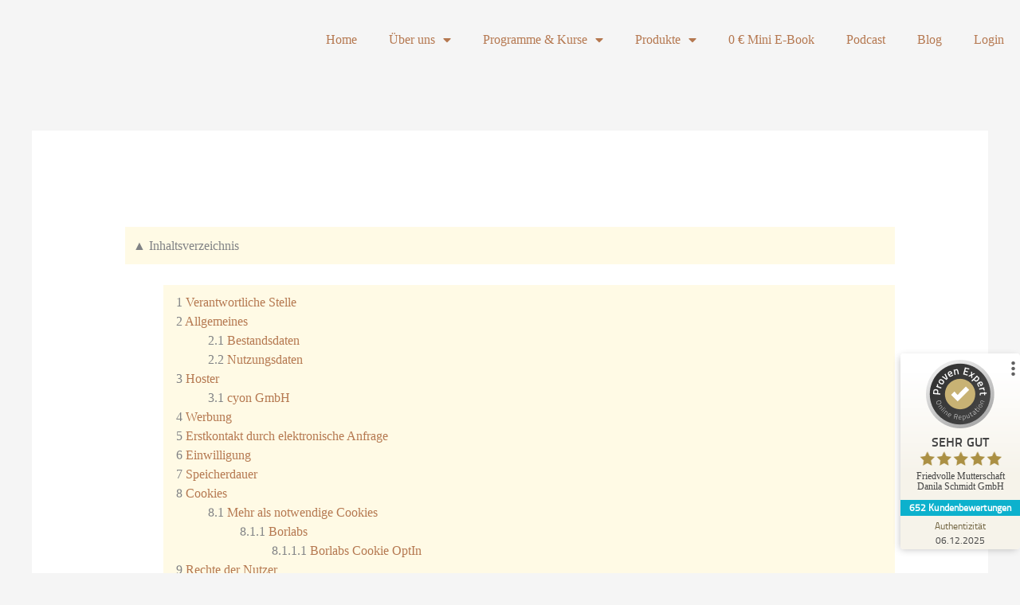

--- FILE ---
content_type: text/html; charset=UTF-8
request_url: https://www.friedvollemutterschaft.de/datenschutzerklaerung/
body_size: 91826
content:
<!DOCTYPE html>
<html lang="de">
<head>
<meta charset="UTF-8">
<meta name="viewport" content="width=device-width, initial-scale=1">
<link rel="profile" href="https://gmpg.org/xfn/11">

<meta name='robots' content='noindex, nofollow' />

	<!-- This site is optimized with the Yoast SEO plugin v26.8 - https://yoast.com/product/yoast-seo-wordpress/ -->
	<title>Datenschutzerklärung - Friedvolle Mutterschaft</title>
<link data-rocket-prefetch href="https://mccdn.me" rel="dns-prefetch">
<link data-rocket-prefetch href="https://diffuser-cdn.app-us1.com" rel="dns-prefetch">
<link data-rocket-prefetch href="https://a.deadlinefunnel.com" rel="dns-prefetch">
<link data-rocket-prefetch href="https://www.googletagmanager.com" rel="dns-prefetch">
<link data-rocket-prefetch href="https://widget.manychat.com" rel="dns-prefetch">
<link data-rocket-prefetch href="https://script.friedvollemutterschaft.de" rel="dns-prefetch">
<link data-rocket-prefetch href="https://prism.app-us1.com" rel="dns-prefetch">
<link data-rocket-prefetch href="https://trackcmp.net" rel="dns-prefetch">
<link data-rocket-prefetch href="https://s.provenexpert.net" rel="dns-prefetch"><link rel="preload" data-rocket-preload as="image" href="https://www.friedvollemutterschaft.de/wp-content/uploads/2019/12/Design-ohne-Titel-1-819x1024.png" imagesrcset="https://www.friedvollemutterschaft.de/wp-content/uploads/2019/12/Design-ohne-Titel-1-819x1024.png 819w, https://www.friedvollemutterschaft.de/wp-content/uploads/2019/12/Design-ohne-Titel-1-240x300.png 240w, https://www.friedvollemutterschaft.de/wp-content/uploads/2019/12/Design-ohne-Titel-1-768x960.png 768w, https://www.friedvollemutterschaft.de/wp-content/uploads/2019/12/Design-ohne-Titel-1.png 1080w" imagesizes="(max-width: 819px) 100vw, 819px" fetchpriority="high">
	<meta property="og:locale" content="de_DE" />
	<meta property="og:type" content="article" />
	<meta property="og:title" content="Datenschutzerklärung - Friedvolle Mutterschaft" />
	<meta property="og:description" content="▲ Inhaltsverzeichnis Datenschutzerklärung &#9650; Inhaltsverzeichnis Verantwortliche Stelle Allgemeines Bestandsdaten Nutzungsdaten Hoster cyon GmbH Werbung Erstkontakt durch elektronische Anfrage Einwilligung Speicherdauer Cookies Mehr als notwendige Cookies Borlabs Borlabs Cookie OptIn Rechte der Nutzer Löschung, Berichtigung, Einschränkung Widerspruch Datenübertragung Beschwerde Änderung der Datenschutzerklärung Dateneingaben Verschlüsselung Kontaktformular Allgemeines Kontaktformular Angebot Newsletter Active Campaign Social Media Social Media Plugins [&hellip;]" />
	<meta property="og:url" content="https://www.friedvollemutterschaft.de/datenschutzerklaerung/" />
	<meta property="og:site_name" content="Friedvolle Mutterschaft" />
	<meta name="twitter:card" content="summary_large_image" />
	<meta name="twitter:label1" content="Geschätzte Lesezeit" />
	<meta name="twitter:data1" content="39 Minuten" />
	<script type="application/ld+json" class="yoast-schema-graph">{"@context":"https://schema.org","@graph":[{"@type":"WebPage","@id":"https://www.friedvollemutterschaft.de/datenschutzerklaerung/","url":"https://www.friedvollemutterschaft.de/datenschutzerklaerung/","name":"Datenschutzerklärung - Friedvolle Mutterschaft","isPartOf":{"@id":"https://www.friedvollemutterschaft.de/#website"},"datePublished":"2023-09-13T19:08:45+00:00","breadcrumb":{"@id":"https://www.friedvollemutterschaft.de/datenschutzerklaerung/#breadcrumb"},"inLanguage":"de","potentialAction":[{"@type":"ReadAction","target":["https://www.friedvollemutterschaft.de/datenschutzerklaerung/"]}]},{"@type":"BreadcrumbList","@id":"https://www.friedvollemutterschaft.de/datenschutzerklaerung/#breadcrumb","itemListElement":[{"@type":"ListItem","position":1,"name":"Home","item":"https://www.friedvollemutterschaft.de/"},{"@type":"ListItem","position":2,"name":"Datenschutzerklärung"}]},{"@type":"WebSite","@id":"https://www.friedvollemutterschaft.de/#website","url":"https://www.friedvollemutterschaft.de/","name":"Friedvolle Mutterschaft","description":"","potentialAction":[{"@type":"SearchAction","target":{"@type":"EntryPoint","urlTemplate":"https://www.friedvollemutterschaft.de/?s={search_term_string}"},"query-input":{"@type":"PropertyValueSpecification","valueRequired":true,"valueName":"search_term_string"}}],"inLanguage":"de"}]}</script>
	<!-- / Yoast SEO plugin. -->


<link rel="alternate" type="application/rss+xml" title="Friedvolle Mutterschaft &raquo; Feed" href="https://www.friedvollemutterschaft.de/feed/" />
<link rel="alternate" type="application/rss+xml" title="Friedvolle Mutterschaft &raquo; Kommentar-Feed" href="https://www.friedvollemutterschaft.de/comments/feed/" />
<link rel="alternate" title="oEmbed (JSON)" type="application/json+oembed" href="https://www.friedvollemutterschaft.de/wp-json/oembed/1.0/embed?url=https%3A%2F%2Fwww.friedvollemutterschaft.de%2Fdatenschutzerklaerung%2F" />
<link rel="alternate" title="oEmbed (XML)" type="text/xml+oembed" href="https://www.friedvollemutterschaft.de/wp-json/oembed/1.0/embed?url=https%3A%2F%2Fwww.friedvollemutterschaft.de%2Fdatenschutzerklaerung%2F&#038;format=xml" />
		<!-- This site uses the Google Analytics by MonsterInsights plugin v8.26.0 - Using Analytics tracking - https://www.monsterinsights.com/ -->
							<script src="//www.googletagmanager.com/gtag/js?id=G-G8ZCYCYP1H"  data-cfasync="false" data-wpfc-render="false" async></script>
			<script data-cfasync="false" data-wpfc-render="false">
				var mi_version = '8.26.0';
				var mi_track_user = true;
				var mi_no_track_reason = '';
								var MonsterInsightsDefaultLocations = {"page_location":"https:\/\/www.friedvollemutterschaft.de\/datenschutzerklaerung\/"};
				if ( typeof MonsterInsightsPrivacyGuardFilter === 'function' ) {
					var MonsterInsightsLocations = (typeof MonsterInsightsExcludeQuery === 'object') ? MonsterInsightsPrivacyGuardFilter( MonsterInsightsExcludeQuery ) : MonsterInsightsPrivacyGuardFilter( MonsterInsightsDefaultLocations );
				} else {
					var MonsterInsightsLocations = (typeof MonsterInsightsExcludeQuery === 'object') ? MonsterInsightsExcludeQuery : MonsterInsightsDefaultLocations;
				}

								var disableStrs = [
										'ga-disable-G-G8ZCYCYP1H',
									];

				/* Function to detect opted out users */
				function __gtagTrackerIsOptedOut() {
					for (var index = 0; index < disableStrs.length; index++) {
						if (document.cookie.indexOf(disableStrs[index] + '=true') > -1) {
							return true;
						}
					}

					return false;
				}

				/* Disable tracking if the opt-out cookie exists. */
				if (__gtagTrackerIsOptedOut()) {
					for (var index = 0; index < disableStrs.length; index++) {
						window[disableStrs[index]] = true;
					}
				}

				/* Opt-out function */
				function __gtagTrackerOptout() {
					for (var index = 0; index < disableStrs.length; index++) {
						document.cookie = disableStrs[index] + '=true; expires=Thu, 31 Dec 2099 23:59:59 UTC; path=/';
						window[disableStrs[index]] = true;
					}
				}

				if ('undefined' === typeof gaOptout) {
					function gaOptout() {
						__gtagTrackerOptout();
					}
				}
								window.dataLayer = window.dataLayer || [];

				window.MonsterInsightsDualTracker = {
					helpers: {},
					trackers: {},
				};
				if (mi_track_user) {
					function __gtagDataLayer() {
						dataLayer.push(arguments);
					}

					function __gtagTracker(type, name, parameters) {
						if (!parameters) {
							parameters = {};
						}

						if (parameters.send_to) {
							__gtagDataLayer.apply(null, arguments);
							return;
						}

						if (type === 'event') {
														parameters.send_to = monsterinsights_frontend.v4_id;
							var hookName = name;
							if (typeof parameters['event_category'] !== 'undefined') {
								hookName = parameters['event_category'] + ':' + name;
							}

							if (typeof MonsterInsightsDualTracker.trackers[hookName] !== 'undefined') {
								MonsterInsightsDualTracker.trackers[hookName](parameters);
							} else {
								__gtagDataLayer('event', name, parameters);
							}
							
						} else {
							__gtagDataLayer.apply(null, arguments);
						}
					}

					__gtagTracker('js', new Date());
					__gtagTracker('set', {
						'developer_id.dZGIzZG': true,
											});
					if ( MonsterInsightsLocations.page_location ) {
						__gtagTracker('set', MonsterInsightsLocations);
					}
										__gtagTracker('config', 'G-G8ZCYCYP1H', {"forceSSL":"true","link_attribution":"true"} );
															window.gtag = __gtagTracker;										(function () {
						/* https://developers.google.com/analytics/devguides/collection/analyticsjs/ */
						/* ga and __gaTracker compatibility shim. */
						var noopfn = function () {
							return null;
						};
						var newtracker = function () {
							return new Tracker();
						};
						var Tracker = function () {
							return null;
						};
						var p = Tracker.prototype;
						p.get = noopfn;
						p.set = noopfn;
						p.send = function () {
							var args = Array.prototype.slice.call(arguments);
							args.unshift('send');
							__gaTracker.apply(null, args);
						};
						var __gaTracker = function () {
							var len = arguments.length;
							if (len === 0) {
								return;
							}
							var f = arguments[len - 1];
							if (typeof f !== 'object' || f === null || typeof f.hitCallback !== 'function') {
								if ('send' === arguments[0]) {
									var hitConverted, hitObject = false, action;
									if ('event' === arguments[1]) {
										if ('undefined' !== typeof arguments[3]) {
											hitObject = {
												'eventAction': arguments[3],
												'eventCategory': arguments[2],
												'eventLabel': arguments[4],
												'value': arguments[5] ? arguments[5] : 1,
											}
										}
									}
									if ('pageview' === arguments[1]) {
										if ('undefined' !== typeof arguments[2]) {
											hitObject = {
												'eventAction': 'page_view',
												'page_path': arguments[2],
											}
										}
									}
									if (typeof arguments[2] === 'object') {
										hitObject = arguments[2];
									}
									if (typeof arguments[5] === 'object') {
										Object.assign(hitObject, arguments[5]);
									}
									if ('undefined' !== typeof arguments[1].hitType) {
										hitObject = arguments[1];
										if ('pageview' === hitObject.hitType) {
											hitObject.eventAction = 'page_view';
										}
									}
									if (hitObject) {
										action = 'timing' === arguments[1].hitType ? 'timing_complete' : hitObject.eventAction;
										hitConverted = mapArgs(hitObject);
										__gtagTracker('event', action, hitConverted);
									}
								}
								return;
							}

							function mapArgs(args) {
								var arg, hit = {};
								var gaMap = {
									'eventCategory': 'event_category',
									'eventAction': 'event_action',
									'eventLabel': 'event_label',
									'eventValue': 'event_value',
									'nonInteraction': 'non_interaction',
									'timingCategory': 'event_category',
									'timingVar': 'name',
									'timingValue': 'value',
									'timingLabel': 'event_label',
									'page': 'page_path',
									'location': 'page_location',
									'title': 'page_title',
									'referrer' : 'page_referrer',
								};
								for (arg in args) {
																		if (!(!args.hasOwnProperty(arg) || !gaMap.hasOwnProperty(arg))) {
										hit[gaMap[arg]] = args[arg];
									} else {
										hit[arg] = args[arg];
									}
								}
								return hit;
							}

							try {
								f.hitCallback();
							} catch (ex) {
							}
						};
						__gaTracker.create = newtracker;
						__gaTracker.getByName = newtracker;
						__gaTracker.getAll = function () {
							return [];
						};
						__gaTracker.remove = noopfn;
						__gaTracker.loaded = true;
						window['__gaTracker'] = __gaTracker;
					})();
									} else {
										console.log("");
					(function () {
						function __gtagTracker() {
							return null;
						}

						window['__gtagTracker'] = __gtagTracker;
						window['gtag'] = __gtagTracker;
					})();
									}
			</script>
				<!-- / Google Analytics by MonsterInsights -->
		<style id='wp-img-auto-sizes-contain-inline-css'>
img:is([sizes=auto i],[sizes^="auto," i]){contain-intrinsic-size:3000px 1500px}
/*# sourceURL=wp-img-auto-sizes-contain-inline-css */
</style>
<link rel='stylesheet' id='astra-theme-css-css' href='https://www.friedvollemutterschaft.de/wp-content/themes/astra/assets/css/minified/style.min.css?ver=4.11.18' media='all' />
<style id='astra-theme-css-inline-css'>
.ast-no-sidebar .entry-content .alignfull {margin-left: calc( -50vw + 50%);margin-right: calc( -50vw + 50%);max-width: 100vw;width: 100vw;}.ast-no-sidebar .entry-content .alignwide {margin-left: calc(-41vw + 50%);margin-right: calc(-41vw + 50%);max-width: unset;width: unset;}.ast-no-sidebar .entry-content .alignfull .alignfull,.ast-no-sidebar .entry-content .alignfull .alignwide,.ast-no-sidebar .entry-content .alignwide .alignfull,.ast-no-sidebar .entry-content .alignwide .alignwide,.ast-no-sidebar .entry-content .wp-block-column .alignfull,.ast-no-sidebar .entry-content .wp-block-column .alignwide{width: 100%;margin-left: auto;margin-right: auto;}.wp-block-gallery,.blocks-gallery-grid {margin: 0;}.wp-block-separator {max-width: 100px;}.wp-block-separator.is-style-wide,.wp-block-separator.is-style-dots {max-width: none;}.entry-content .has-2-columns .wp-block-column:first-child {padding-right: 10px;}.entry-content .has-2-columns .wp-block-column:last-child {padding-left: 10px;}@media (max-width: 782px) {.entry-content .wp-block-columns .wp-block-column {flex-basis: 100%;}.entry-content .has-2-columns .wp-block-column:first-child {padding-right: 0;}.entry-content .has-2-columns .wp-block-column:last-child {padding-left: 0;}}body .entry-content .wp-block-latest-posts {margin-left: 0;}body .entry-content .wp-block-latest-posts li {list-style: none;}.ast-no-sidebar .ast-container .entry-content .wp-block-latest-posts {margin-left: 0;}.ast-header-break-point .entry-content .alignwide {margin-left: auto;margin-right: auto;}.entry-content .blocks-gallery-item img {margin-bottom: auto;}.wp-block-pullquote {border-top: 4px solid #555d66;border-bottom: 4px solid #555d66;color: #40464d;}:root{--ast-post-nav-space:0;--ast-container-default-xlg-padding:6.67em;--ast-container-default-lg-padding:5.67em;--ast-container-default-slg-padding:4.34em;--ast-container-default-md-padding:3.34em;--ast-container-default-sm-padding:6.67em;--ast-container-default-xs-padding:2.4em;--ast-container-default-xxs-padding:1.4em;--ast-code-block-background:#EEEEEE;--ast-comment-inputs-background:#FAFAFA;--ast-normal-container-width:1200px;--ast-narrow-container-width:750px;--ast-blog-title-font-weight:normal;--ast-blog-meta-weight:inherit;--ast-global-color-primary:var(--ast-global-color-5);--ast-global-color-secondary:var(--ast-global-color-4);--ast-global-color-alternate-background:var(--ast-global-color-7);--ast-global-color-subtle-background:var(--ast-global-color-6);--ast-bg-style-guide:var( --ast-global-color-secondary,--ast-global-color-5 );--ast-shadow-style-guide:0px 0px 4px 0 #00000057;--ast-global-dark-bg-style:#fff;--ast-global-dark-lfs:#fbfbfb;--ast-widget-bg-color:#fafafa;--ast-wc-container-head-bg-color:#fbfbfb;--ast-title-layout-bg:#eeeeee;--ast-search-border-color:#e7e7e7;--ast-lifter-hover-bg:#e6e6e6;--ast-gallery-block-color:#000;--srfm-color-input-label:var(--ast-global-color-2);}html{font-size:100%;}a,.page-title{color:#b57850;}a:hover,a:focus{color:#000000;}body,button,input,select,textarea,.ast-button,.ast-custom-button{font-family:'Cardo',serif;font-weight:400;font-size:16px;font-size:1rem;line-height:var(--ast-body-line-height,1.7em);}blockquote{color:#4d4848;}h1,h2,h3,h4,h5,h6,.entry-content :where(h1,h2,h3,h4,h5,h6),.entry-content :where(h1,h2,h3,h4,h5,h6) a,.site-title,.site-title a{font-family:'Cardo',serif;font-weight:400;text-transform:none;}.ast-site-identity .site-title a{color:var(--ast-global-color-2);}.site-title{font-size:40px;font-size:2.5rem;display:none;}header .custom-logo-link img{max-width:50px;width:50px;}.astra-logo-svg{width:50px;}.site-header .site-description{font-size:15px;font-size:0.9375rem;display:none;}.entry-title{font-size:30px;font-size:1.875rem;}.archive .ast-article-post .ast-article-inner,.blog .ast-article-post .ast-article-inner,.archive .ast-article-post .ast-article-inner:hover,.blog .ast-article-post .ast-article-inner:hover{overflow:hidden;}h1,.entry-content :where(h1),.entry-content :where(h1) a{font-size:80px;font-size:5rem;font-family:'Cardo',serif;line-height:1.4em;text-transform:none;}h2,.entry-content :where(h2),.entry-content :where(h2) a{font-size:40px;font-size:2.5rem;font-family:'Cardo',serif;line-height:1.3em;text-transform:none;}h3,.entry-content :where(h3),.entry-content :where(h3) a{font-size:24px;font-size:1.5rem;font-family:'Cardo',serif;line-height:1.3em;text-transform:none;}h4,.entry-content :where(h4),.entry-content :where(h4) a{font-size:20px;font-size:1.25rem;line-height:1.2em;font-family:'Cardo',serif;text-transform:none;}h5,.entry-content :where(h5),.entry-content :where(h5) a{font-size:15px;font-size:0.9375rem;line-height:1.2em;font-family:'Cardo',serif;text-transform:none;}h6,.entry-content :where(h6),.entry-content :where(h6) a{font-size:12px;font-size:0.75rem;line-height:1.25em;font-family:'Cardo',serif;text-transform:none;}::selection{background-color:#b57850;color:#000000;}body,h1,h2,h3,h4,h5,h6,.entry-title a,.entry-content :where(h1,h2,h3,h4,h5,h6),.entry-content :where(h1,h2,h3,h4,h5,h6) a{color:#989393;}.tagcloud a:hover,.tagcloud a:focus,.tagcloud a.current-item{color:#000000;border-color:#b57850;background-color:#b57850;}input:focus,input[type="text"]:focus,input[type="email"]:focus,input[type="url"]:focus,input[type="password"]:focus,input[type="reset"]:focus,input[type="search"]:focus,textarea:focus{border-color:#b57850;}input[type="radio"]:checked,input[type=reset],input[type="checkbox"]:checked,input[type="checkbox"]:hover:checked,input[type="checkbox"]:focus:checked,input[type=range]::-webkit-slider-thumb{border-color:#b57850;background-color:#b57850;box-shadow:none;}.site-footer a:hover + .post-count,.site-footer a:focus + .post-count{background:#b57850;border-color:#b57850;}.single .nav-links .nav-previous,.single .nav-links .nav-next{color:#b57850;}.entry-meta,.entry-meta *{line-height:1.45;color:#b57850;}.entry-meta a:not(.ast-button):hover,.entry-meta a:not(.ast-button):hover *,.entry-meta a:not(.ast-button):focus,.entry-meta a:not(.ast-button):focus *,.page-links > .page-link,.page-links .page-link:hover,.post-navigation a:hover{color:#000000;}#cat option,.secondary .calendar_wrap thead a,.secondary .calendar_wrap thead a:visited{color:#b57850;}.secondary .calendar_wrap #today,.ast-progress-val span{background:#b57850;}.secondary a:hover + .post-count,.secondary a:focus + .post-count{background:#b57850;border-color:#b57850;}.calendar_wrap #today > a{color:#000000;}.page-links .page-link,.single .post-navigation a{color:#b57850;}.ast-search-menu-icon .search-form button.search-submit{padding:0 4px;}.ast-search-menu-icon form.search-form{padding-right:0;}.ast-header-search .ast-search-menu-icon.ast-dropdown-active .search-form,.ast-header-search .ast-search-menu-icon.ast-dropdown-active .search-field:focus{transition:all 0.2s;}.search-form input.search-field:focus{outline:none;}.widget-title,.widget .wp-block-heading{font-size:22px;font-size:1.375rem;color:#989393;}.ast-search-menu-icon.slide-search a:focus-visible:focus-visible,.astra-search-icon:focus-visible,#close:focus-visible,a:focus-visible,.ast-menu-toggle:focus-visible,.site .skip-link:focus-visible,.wp-block-loginout input:focus-visible,.wp-block-search.wp-block-search__button-inside .wp-block-search__inside-wrapper,.ast-header-navigation-arrow:focus-visible,.ast-orders-table__row .ast-orders-table__cell:focus-visible,a#ast-apply-coupon:focus-visible,#ast-apply-coupon:focus-visible,#close:focus-visible,.button.search-submit:focus-visible,#search_submit:focus,.normal-search:focus-visible,.ast-header-account-wrap:focus-visible,.astra-cart-drawer-close:focus,.ast-single-variation:focus,.ast-button:focus{outline-style:dotted;outline-color:inherit;outline-width:thin;}input:focus,input[type="text"]:focus,input[type="email"]:focus,input[type="url"]:focus,input[type="password"]:focus,input[type="reset"]:focus,input[type="search"]:focus,input[type="number"]:focus,textarea:focus,.wp-block-search__input:focus,[data-section="section-header-mobile-trigger"] .ast-button-wrap .ast-mobile-menu-trigger-minimal:focus,.ast-mobile-popup-drawer.active .menu-toggle-close:focus,#ast-scroll-top:focus,#coupon_code:focus,#ast-coupon-code:focus{border-style:dotted;border-color:inherit;border-width:thin;}input{outline:none;}.main-header-menu .menu-link,.ast-header-custom-item a{color:#989393;}.main-header-menu .menu-item:hover > .menu-link,.main-header-menu .menu-item:hover > .ast-menu-toggle,.main-header-menu .ast-masthead-custom-menu-items a:hover,.main-header-menu .menu-item.focus > .menu-link,.main-header-menu .menu-item.focus > .ast-menu-toggle,.main-header-menu .current-menu-item > .menu-link,.main-header-menu .current-menu-ancestor > .menu-link,.main-header-menu .current-menu-item > .ast-menu-toggle,.main-header-menu .current-menu-ancestor > .ast-menu-toggle{color:#b57850;}.header-main-layout-3 .ast-main-header-bar-alignment{margin-right:auto;}.header-main-layout-2 .site-header-section-left .ast-site-identity{text-align:left;}body .ast-oembed-container > *{position:absolute;top:0;width:100%;height:100%;left:0;}body .wp-block-embed-pocket-casts .ast-oembed-container *{position:unset;}.ast-header-break-point .ast-mobile-menu-buttons-minimal.menu-toggle{background:transparent;color:rgba(229,229,229,0.78);}.ast-header-break-point .ast-mobile-menu-buttons-outline.menu-toggle{background:transparent;border:1px solid rgba(229,229,229,0.78);color:rgba(229,229,229,0.78);}.ast-header-break-point .ast-mobile-menu-buttons-fill.menu-toggle{background:rgba(229,229,229,0.78);color:#e5e5e5;}.ast-single-post-featured-section + article {margin-top: 2em;}.site-content .ast-single-post-featured-section img {width: 100%;overflow: hidden;object-fit: cover;}.site > .ast-single-related-posts-container {margin-top: 0;}@media (min-width: 769px) {.ast-desktop .ast-container--narrow {max-width: var(--ast-narrow-container-width);margin: 0 auto;}}.ast-small-footer{color:#000000;}.ast-small-footer > .ast-footer-overlay{background-color:#ffffff;;}.ast-small-footer a{color:#000000;}.ast-small-footer a:hover{color:#e01a4f;}.footer-adv .footer-adv-overlay{border-top-style:solid;border-top-color:#7a7a7a;}.wp-block-buttons.aligncenter{justify-content:center;}@media (max-width:782px){.entry-content .wp-block-columns .wp-block-column{margin-left:0px;}}.wp-block-image.aligncenter{margin-left:auto;margin-right:auto;}.wp-block-table.aligncenter{margin-left:auto;margin-right:auto;}.wp-block-buttons .wp-block-button.is-style-outline .wp-block-button__link.wp-element-button,.ast-outline-button,.wp-block-uagb-buttons-child .uagb-buttons-repeater.ast-outline-button{border-color:#f24c95;border-top-width:2px;border-right-width:2px;border-bottom-width:2px;border-left-width:2px;font-family:'Cardo',serif;font-weight:inherit;font-size:15px;font-size:0.9375rem;line-height:1em;border-top-left-radius:0px;border-top-right-radius:0px;border-bottom-right-radius:0px;border-bottom-left-radius:0px;}.wp-block-button.is-style-outline .wp-block-button__link:hover,.wp-block-buttons .wp-block-button.is-style-outline .wp-block-button__link:focus,.wp-block-buttons .wp-block-button.is-style-outline > .wp-block-button__link:not(.has-text-color):hover,.wp-block-buttons .wp-block-button.wp-block-button__link.is-style-outline:not(.has-text-color):hover,.ast-outline-button:hover,.ast-outline-button:focus,.wp-block-uagb-buttons-child .uagb-buttons-repeater.ast-outline-button:hover,.wp-block-uagb-buttons-child .uagb-buttons-repeater.ast-outline-button:focus{background-color:#ffffff;border-color:#f24c95;}.wp-block-button .wp-block-button__link.wp-element-button.is-style-outline:not(.has-background),.wp-block-button.is-style-outline>.wp-block-button__link.wp-element-button:not(.has-background),.ast-outline-button{background-color:#f24c95;}.entry-content[data-ast-blocks-layout] > figure{margin-bottom:1em;}.elementor-widget-container .elementor-loop-container .e-loop-item[data-elementor-type="loop-item"]{width:100%;}@media (max-width:768px){.ast-left-sidebar #content > .ast-container{display:flex;flex-direction:column-reverse;width:100%;}.ast-separate-container .ast-article-post,.ast-separate-container .ast-article-single{padding:1.5em 2.14em;}.ast-author-box img.avatar{margin:20px 0 0 0;}}@media (min-width:769px){.ast-separate-container.ast-right-sidebar #primary,.ast-separate-container.ast-left-sidebar #primary{border:0;}.search-no-results.ast-separate-container #primary{margin-bottom:4em;}}.elementor-widget-button .elementor-button{border-style:solid;text-decoration:none;border-top-width:1px;border-right-width:1px;border-left-width:1px;border-bottom-width:1px;}body .elementor-button.elementor-size-sm,body .elementor-button.elementor-size-xs,body .elementor-button.elementor-size-md,body .elementor-button.elementor-size-lg,body .elementor-button.elementor-size-xl,body .elementor-button{border-top-left-radius:0px;border-top-right-radius:0px;border-bottom-right-radius:0px;border-bottom-left-radius:0px;padding-top:15px;padding-right:50px;padding-bottom:15px;padding-left:50px;}.elementor-widget-button .elementor-button{border-color:#f24c95;background-color:#f24c95;}.elementor-widget-button .elementor-button:hover,.elementor-widget-button .elementor-button:focus{color:#f24c95;background-color:#ffffff;border-color:#f24c95;}.wp-block-button .wp-block-button__link ,.elementor-widget-button .elementor-button,.elementor-widget-button .elementor-button:visited{color:#ffffff;}.elementor-widget-button .elementor-button{font-family:'Cardo',serif;font-size:15px;font-size:0.9375rem;line-height:1em;}body .elementor-button.elementor-size-sm,body .elementor-button.elementor-size-xs,body .elementor-button.elementor-size-md,body .elementor-button.elementor-size-lg,body .elementor-button.elementor-size-xl,body .elementor-button{font-size:15px;font-size:0.9375rem;}.wp-block-button .wp-block-button__link:hover,.wp-block-button .wp-block-button__link:focus{color:#f24c95;background-color:#ffffff;border-color:#f24c95;}.elementor-widget-heading h1.elementor-heading-title{line-height:1.4em;}.elementor-widget-heading h2.elementor-heading-title{line-height:1.3em;}.elementor-widget-heading h3.elementor-heading-title{line-height:1.3em;}.elementor-widget-heading h4.elementor-heading-title{line-height:1.2em;}.elementor-widget-heading h5.elementor-heading-title{line-height:1.2em;}.elementor-widget-heading h6.elementor-heading-title{line-height:1.25em;}.wp-block-button .wp-block-button__link{border-style:solid;border-top-width:1px;border-right-width:1px;border-left-width:1px;border-bottom-width:1px;border-color:#f24c95;background-color:#f24c95;color:#ffffff;font-family:'Cardo',serif;font-weight:inherit;line-height:1em;font-size:15px;font-size:0.9375rem;border-top-left-radius:0px;border-top-right-radius:0px;border-bottom-right-radius:0px;border-bottom-left-radius:0px;padding-top:15px;padding-right:50px;padding-bottom:15px;padding-left:50px;}.menu-toggle,button,.ast-button,.ast-custom-button,.button,input#submit,input[type="button"],input[type="submit"],input[type="reset"]{border-style:solid;border-top-width:1px;border-right-width:1px;border-left-width:1px;border-bottom-width:1px;color:#ffffff;border-color:#f24c95;background-color:#f24c95;padding-top:15px;padding-right:50px;padding-bottom:15px;padding-left:50px;font-family:'Cardo',serif;font-weight:inherit;font-size:15px;font-size:0.9375rem;line-height:1em;border-top-left-radius:0px;border-top-right-radius:0px;border-bottom-right-radius:0px;border-bottom-left-radius:0px;}button:focus,.menu-toggle:hover,button:hover,.ast-button:hover,.ast-custom-button:hover .button:hover,.ast-custom-button:hover ,input[type=reset]:hover,input[type=reset]:focus,input#submit:hover,input#submit:focus,input[type="button"]:hover,input[type="button"]:focus,input[type="submit"]:hover,input[type="submit"]:focus{color:#f24c95;background-color:#ffffff;border-color:#f24c95;}@media (max-width:768px){.ast-mobile-header-stack .main-header-bar .ast-search-menu-icon{display:inline-block;}.ast-header-break-point.ast-header-custom-item-outside .ast-mobile-header-stack .main-header-bar .ast-search-icon{margin:0;}.ast-comment-avatar-wrap img{max-width:2.5em;}.ast-comment-meta{padding:0 1.8888em 1.3333em;}.ast-separate-container .ast-comment-list li.depth-1{padding:1.5em 2.14em;}.ast-separate-container .comment-respond{padding:2em 2.14em;}}@media (min-width:544px){.ast-container{max-width:100%;}}@media (max-width:544px){.ast-separate-container .ast-article-post,.ast-separate-container .ast-article-single,.ast-separate-container .comments-title,.ast-separate-container .ast-archive-description{padding:1.5em 1em;}.ast-separate-container #content .ast-container{padding-left:0.54em;padding-right:0.54em;}.ast-separate-container .ast-comment-list .bypostauthor{padding:.5em;}.ast-search-menu-icon.ast-dropdown-active .search-field{width:170px;}.site-branding img,.site-header .site-logo-img .custom-logo-link img{max-width:100%;}} #ast-mobile-header .ast-site-header-cart-li a{pointer-events:none;}.ast-no-sidebar.ast-separate-container .entry-content .alignfull {margin-left: -6.67em;margin-right: -6.67em;width: auto;}@media (max-width: 1200px) {.ast-no-sidebar.ast-separate-container .entry-content .alignfull {margin-left: -2.4em;margin-right: -2.4em;}}@media (max-width: 768px) {.ast-no-sidebar.ast-separate-container .entry-content .alignfull {margin-left: -2.14em;margin-right: -2.14em;}}@media (max-width: 544px) {.ast-no-sidebar.ast-separate-container .entry-content .alignfull {margin-left: -1em;margin-right: -1em;}}.ast-no-sidebar.ast-separate-container .entry-content .alignwide {margin-left: -20px;margin-right: -20px;}.ast-no-sidebar.ast-separate-container .entry-content .wp-block-column .alignfull,.ast-no-sidebar.ast-separate-container .entry-content .wp-block-column .alignwide {margin-left: auto;margin-right: auto;width: 100%;}@media (max-width:768px){.site-title{display:none;}.site-header .site-description{display:none;}h1,.entry-content :where(h1),.entry-content :where(h1) a{font-size:60px;}h2,.entry-content :where(h2),.entry-content :where(h2) a{font-size:40px;}h3,.entry-content :where(h3),.entry-content :where(h3) a{font-size:30px;}}@media (max-width:544px){.site-title{display:none;}.site-header .site-description{display:none;}h1,.entry-content :where(h1),.entry-content :where(h1) a{font-size:30px;}h2,.entry-content :where(h2),.entry-content :where(h2) a{font-size:35px;}h3,.entry-content :where(h3),.entry-content :where(h3) a{font-size:20px;}}@media (max-width:768px){html{font-size:91.2%;}}@media (max-width:544px){html{font-size:91.2%;}}@media (min-width:769px){.ast-container{max-width:1240px;}}@font-face {font-family: "Astra";src: url(https://www.friedvollemutterschaft.de/wp-content/themes/astra/assets/fonts/astra.woff) format("woff"),url(https://www.friedvollemutterschaft.de/wp-content/themes/astra/assets/fonts/astra.ttf) format("truetype"),url(https://www.friedvollemutterschaft.de/wp-content/themes/astra/assets/fonts/astra.svg#astra) format("svg");font-weight: normal;font-style: normal;font-display: fallback;}@media (max-width:921px) {.main-header-bar .main-header-bar-navigation{display:none;}}.ast-desktop .main-header-menu.submenu-with-border .sub-menu,.ast-desktop .main-header-menu.submenu-with-border .astra-full-megamenu-wrapper{border-color:#eaeaea;}.ast-desktop .main-header-menu.submenu-with-border .sub-menu{border-top-width:1px;border-right-width:1px;border-left-width:1px;border-bottom-width:1px;border-style:solid;}.ast-desktop .main-header-menu.submenu-with-border .sub-menu .sub-menu{top:-1px;}.ast-desktop .main-header-menu.submenu-with-border .sub-menu .menu-link,.ast-desktop .main-header-menu.submenu-with-border .children .menu-link{border-bottom-width:1px;border-style:solid;border-color:#eaeaea;}@media (min-width:769px){.main-header-menu .sub-menu .menu-item.ast-left-align-sub-menu:hover > .sub-menu,.main-header-menu .sub-menu .menu-item.ast-left-align-sub-menu.focus > .sub-menu{margin-left:-2px;}}.ast-small-footer{border-top-style:solid;border-top-width:1px;border-top-color:#f1f2f2;}.site .comments-area{padding-bottom:3em;}.ast-header-break-point.ast-header-custom-item-inside .main-header-bar .main-header-bar-navigation .ast-search-icon {display: none;}.ast-header-break-point.ast-header-custom-item-inside .main-header-bar .ast-search-menu-icon .search-form {padding: 0;display: block;overflow: hidden;}.ast-header-break-point .ast-header-custom-item .widget:last-child {margin-bottom: 1em;}.ast-header-custom-item .widget {margin: 0.5em;display: inline-block;vertical-align: middle;}.ast-header-custom-item .widget p {margin-bottom: 0;}.ast-header-custom-item .widget li {width: auto;}.ast-header-custom-item-inside .button-custom-menu-item .menu-link {display: none;}.ast-header-custom-item-inside.ast-header-break-point .button-custom-menu-item .ast-custom-button-link {display: none;}.ast-header-custom-item-inside.ast-header-break-point .button-custom-menu-item .menu-link {display: block;}.ast-header-break-point.ast-header-custom-item-outside .main-header-bar .ast-search-icon {margin-right: 1em;}.ast-header-break-point.ast-header-custom-item-inside .main-header-bar .ast-search-menu-icon .search-field,.ast-header-break-point.ast-header-custom-item-inside .main-header-bar .ast-search-menu-icon.ast-inline-search .search-field {width: 100%;padding-right: 5.5em;}.ast-header-break-point.ast-header-custom-item-inside .main-header-bar .ast-search-menu-icon .search-submit {display: block;position: absolute;height: 100%;top: 0;right: 0;padding: 0 1em;border-radius: 0;}.ast-header-break-point .ast-header-custom-item .ast-masthead-custom-menu-items {padding-left: 20px;padding-right: 20px;margin-bottom: 1em;margin-top: 1em;}.ast-header-custom-item-inside.ast-header-break-point .button-custom-menu-item {padding-left: 0;padding-right: 0;margin-top: 0;margin-bottom: 0;}.astra-icon-down_arrow::after {content: "\e900";font-family: Astra;}.astra-icon-close::after {content: "\e5cd";font-family: Astra;}.astra-icon-drag_handle::after {content: "\e25d";font-family: Astra;}.astra-icon-format_align_justify::after {content: "\e235";font-family: Astra;}.astra-icon-menu::after {content: "\e5d2";font-family: Astra;}.astra-icon-reorder::after {content: "\e8fe";font-family: Astra;}.astra-icon-search::after {content: "\e8b6";font-family: Astra;}.astra-icon-zoom_in::after {content: "\e56b";font-family: Astra;}.astra-icon-check-circle::after {content: "\e901";font-family: Astra;}.astra-icon-shopping-cart::after {content: "\f07a";font-family: Astra;}.astra-icon-shopping-bag::after {content: "\f290";font-family: Astra;}.astra-icon-shopping-basket::after {content: "\f291";font-family: Astra;}.astra-icon-circle-o::after {content: "\e903";font-family: Astra;}.astra-icon-certificate::after {content: "\e902";font-family: Astra;}blockquote {padding: 1.2em;}:root .has-ast-global-color-0-color{color:var(--ast-global-color-0);}:root .has-ast-global-color-0-background-color{background-color:var(--ast-global-color-0);}:root .wp-block-button .has-ast-global-color-0-color{color:var(--ast-global-color-0);}:root .wp-block-button .has-ast-global-color-0-background-color{background-color:var(--ast-global-color-0);}:root .has-ast-global-color-1-color{color:var(--ast-global-color-1);}:root .has-ast-global-color-1-background-color{background-color:var(--ast-global-color-1);}:root .wp-block-button .has-ast-global-color-1-color{color:var(--ast-global-color-1);}:root .wp-block-button .has-ast-global-color-1-background-color{background-color:var(--ast-global-color-1);}:root .has-ast-global-color-2-color{color:var(--ast-global-color-2);}:root .has-ast-global-color-2-background-color{background-color:var(--ast-global-color-2);}:root .wp-block-button .has-ast-global-color-2-color{color:var(--ast-global-color-2);}:root .wp-block-button .has-ast-global-color-2-background-color{background-color:var(--ast-global-color-2);}:root .has-ast-global-color-3-color{color:var(--ast-global-color-3);}:root .has-ast-global-color-3-background-color{background-color:var(--ast-global-color-3);}:root .wp-block-button .has-ast-global-color-3-color{color:var(--ast-global-color-3);}:root .wp-block-button .has-ast-global-color-3-background-color{background-color:var(--ast-global-color-3);}:root .has-ast-global-color-4-color{color:var(--ast-global-color-4);}:root .has-ast-global-color-4-background-color{background-color:var(--ast-global-color-4);}:root .wp-block-button .has-ast-global-color-4-color{color:var(--ast-global-color-4);}:root .wp-block-button .has-ast-global-color-4-background-color{background-color:var(--ast-global-color-4);}:root .has-ast-global-color-5-color{color:var(--ast-global-color-5);}:root .has-ast-global-color-5-background-color{background-color:var(--ast-global-color-5);}:root .wp-block-button .has-ast-global-color-5-color{color:var(--ast-global-color-5);}:root .wp-block-button .has-ast-global-color-5-background-color{background-color:var(--ast-global-color-5);}:root .has-ast-global-color-6-color{color:var(--ast-global-color-6);}:root .has-ast-global-color-6-background-color{background-color:var(--ast-global-color-6);}:root .wp-block-button .has-ast-global-color-6-color{color:var(--ast-global-color-6);}:root .wp-block-button .has-ast-global-color-6-background-color{background-color:var(--ast-global-color-6);}:root .has-ast-global-color-7-color{color:var(--ast-global-color-7);}:root .has-ast-global-color-7-background-color{background-color:var(--ast-global-color-7);}:root .wp-block-button .has-ast-global-color-7-color{color:var(--ast-global-color-7);}:root .wp-block-button .has-ast-global-color-7-background-color{background-color:var(--ast-global-color-7);}:root .has-ast-global-color-8-color{color:var(--ast-global-color-8);}:root .has-ast-global-color-8-background-color{background-color:var(--ast-global-color-8);}:root .wp-block-button .has-ast-global-color-8-color{color:var(--ast-global-color-8);}:root .wp-block-button .has-ast-global-color-8-background-color{background-color:var(--ast-global-color-8);}:root{--ast-global-color-0:#0170B9;--ast-global-color-1:#3a3a3a;--ast-global-color-2:#3a3a3a;--ast-global-color-3:#4B4F58;--ast-global-color-4:#F5F5F5;--ast-global-color-5:#FFFFFF;--ast-global-color-6:#E5E5E5;--ast-global-color-7:#424242;--ast-global-color-8:#000000;}:root {--ast-border-color : #dddddd;}.ast-archive-entry-banner {-js-display: flex;display: flex;flex-direction: column;justify-content: center;text-align: center;position: relative;background: var(--ast-title-layout-bg);}.ast-archive-entry-banner[data-banner-width-type="custom"] {margin: 0 auto;width: 100%;}.ast-archive-entry-banner[data-banner-layout="layout-1"] {background: inherit;padding: 20px 0;text-align: left;}body.archive .ast-archive-description{max-width:1200px;width:100%;text-align:left;padding-top:3em;padding-right:3em;padding-bottom:3em;padding-left:3em;}body.archive .ast-archive-description .ast-archive-title,body.archive .ast-archive-description .ast-archive-title *{font-size:40px;font-size:2.5rem;}body.archive .ast-archive-description > *:not(:last-child){margin-bottom:10px;}@media (max-width:768px){body.archive .ast-archive-description{text-align:left;}}@media (max-width:544px){body.archive .ast-archive-description{text-align:left;}}.ast-breadcrumbs .trail-browse,.ast-breadcrumbs .trail-items,.ast-breadcrumbs .trail-items li{display:inline-block;margin:0;padding:0;border:none;background:inherit;text-indent:0;text-decoration:none;}.ast-breadcrumbs .trail-browse{font-size:inherit;font-style:inherit;font-weight:inherit;color:inherit;}.ast-breadcrumbs .trail-items{list-style:none;}.trail-items li::after{padding:0 0.3em;content:"\00bb";}.trail-items li:last-of-type::after{display:none;}h1,h2,h3,h4,h5,h6,.entry-content :where(h1,h2,h3,h4,h5,h6){color:#876363;}.elementor-widget-heading .elementor-heading-title{margin:0;}.elementor-page .ast-menu-toggle{color:unset !important;background:unset !important;}.elementor-post.elementor-grid-item.hentry{margin-bottom:0;}.woocommerce div.product .elementor-element.elementor-products-grid .related.products ul.products li.product,.elementor-element .elementor-wc-products .woocommerce[class*='columns-'] ul.products li.product{width:auto;margin:0;float:none;}body .elementor hr{background-color:#ccc;margin:0;}.ast-left-sidebar .elementor-section.elementor-section-stretched,.ast-right-sidebar .elementor-section.elementor-section-stretched{max-width:100%;left:0 !important;}.elementor-posts-container [CLASS*="ast-width-"]{width:100%;}.elementor-template-full-width .ast-container{display:block;}.elementor-screen-only,.screen-reader-text,.screen-reader-text span,.ui-helper-hidden-accessible{top:0 !important;}@media (max-width:544px){.elementor-element .elementor-wc-products .woocommerce[class*="columns-"] ul.products li.product{width:auto;margin:0;}.elementor-element .woocommerce .woocommerce-result-count{float:none;}}.ast-header-break-point .main-header-bar{border-bottom-width:0px;}@media (min-width:769px){.main-header-bar{border-bottom-width:0px;}}.ast-flex{-webkit-align-content:center;-ms-flex-line-pack:center;align-content:center;-webkit-box-align:center;-webkit-align-items:center;-moz-box-align:center;-ms-flex-align:center;align-items:center;}.main-header-bar{padding:1em 0;}.ast-site-identity{padding:0;}.header-main-layout-1 .ast-flex.main-header-container, .header-main-layout-3 .ast-flex.main-header-container{-webkit-align-content:center;-ms-flex-line-pack:center;align-content:center;-webkit-box-align:center;-webkit-align-items:center;-moz-box-align:center;-ms-flex-align:center;align-items:center;}.header-main-layout-1 .ast-flex.main-header-container, .header-main-layout-3 .ast-flex.main-header-container{-webkit-align-content:center;-ms-flex-line-pack:center;align-content:center;-webkit-box-align:center;-webkit-align-items:center;-moz-box-align:center;-ms-flex-align:center;align-items:center;}.main-header-menu .sub-menu .menu-item.menu-item-has-children > .menu-link:after{position:absolute;right:1em;top:50%;transform:translate(0,-50%) rotate(270deg);}.ast-header-break-point .main-header-bar .main-header-bar-navigation .page_item_has_children > .ast-menu-toggle::before, .ast-header-break-point .main-header-bar .main-header-bar-navigation .menu-item-has-children > .ast-menu-toggle::before, .ast-mobile-popup-drawer .main-header-bar-navigation .menu-item-has-children>.ast-menu-toggle::before, .ast-header-break-point .ast-mobile-header-wrap .main-header-bar-navigation .menu-item-has-children > .ast-menu-toggle::before{font-weight:bold;content:"\e900";font-family:Astra;text-decoration:inherit;display:inline-block;}.ast-header-break-point .main-navigation ul.sub-menu .menu-item .menu-link:before{content:"\e900";font-family:Astra;font-size:.65em;text-decoration:inherit;display:inline-block;transform:translate(0, -2px) rotateZ(270deg);margin-right:5px;}.widget_search .search-form:after{font-family:Astra;font-size:1.2em;font-weight:normal;content:"\e8b6";position:absolute;top:50%;right:15px;transform:translate(0, -50%);}.astra-search-icon::before{content:"\e8b6";font-family:Astra;font-style:normal;font-weight:normal;text-decoration:inherit;text-align:center;-webkit-font-smoothing:antialiased;-moz-osx-font-smoothing:grayscale;z-index:3;}.main-header-bar .main-header-bar-navigation .page_item_has_children > a:after, .main-header-bar .main-header-bar-navigation .menu-item-has-children > a:after, .menu-item-has-children .ast-header-navigation-arrow:after{content:"\e900";display:inline-block;font-family:Astra;font-size:.6rem;font-weight:bold;text-rendering:auto;-webkit-font-smoothing:antialiased;-moz-osx-font-smoothing:grayscale;margin-left:10px;line-height:normal;}.menu-item-has-children .sub-menu .ast-header-navigation-arrow:after{margin-left:0;}.ast-mobile-popup-drawer .main-header-bar-navigation .ast-submenu-expanded>.ast-menu-toggle::before{transform:rotateX(180deg);}.ast-header-break-point .main-header-bar-navigation .menu-item-has-children > .menu-link:after{display:none;}@media (min-width:769px){.ast-builder-menu .main-navigation > ul > li:last-child a{margin-right:0;}}.ast-separate-container .ast-article-inner{background-color:transparent;background-image:none;}.ast-separate-container .ast-article-post{background-color:var(--ast-global-color-5);background-image:none;}@media (max-width:768px){.ast-separate-container .ast-article-post{background-color:var(--ast-global-color-5);background-image:none;}}@media (max-width:544px){.ast-separate-container .ast-article-post{background-color:var(--ast-global-color-5);background-image:none;}}.ast-separate-container .ast-article-single:not(.ast-related-post), .ast-separate-container .error-404, .ast-separate-container .no-results, .single.ast-separate-container  .ast-author-meta, .ast-separate-container .related-posts-title-wrapper, .ast-separate-container .comments-count-wrapper, .ast-box-layout.ast-plain-container .site-content, .ast-padded-layout.ast-plain-container .site-content, .ast-separate-container .ast-archive-description, .ast-separate-container .comments-area .comment-respond, .ast-separate-container .comments-area .ast-comment-list li, .ast-separate-container .comments-area .comments-title{background-color:var(--ast-global-color-5);background-image:none;}@media (max-width:768px){.ast-separate-container .ast-article-single:not(.ast-related-post), .ast-separate-container .error-404, .ast-separate-container .no-results, .single.ast-separate-container  .ast-author-meta, .ast-separate-container .related-posts-title-wrapper, .ast-separate-container .comments-count-wrapper, .ast-box-layout.ast-plain-container .site-content, .ast-padded-layout.ast-plain-container .site-content, .ast-separate-container .ast-archive-description{background-color:var(--ast-global-color-5);background-image:none;}}@media (max-width:544px){.ast-separate-container .ast-article-single:not(.ast-related-post), .ast-separate-container .error-404, .ast-separate-container .no-results, .single.ast-separate-container  .ast-author-meta, .ast-separate-container .related-posts-title-wrapper, .ast-separate-container .comments-count-wrapper, .ast-box-layout.ast-plain-container .site-content, .ast-padded-layout.ast-plain-container .site-content, .ast-separate-container .ast-archive-description{background-color:var(--ast-global-color-5);background-image:none;}}.ast-separate-container.ast-two-container #secondary .widget{background-color:var(--ast-global-color-5);background-image:none;}@media (max-width:768px){.ast-separate-container.ast-two-container #secondary .widget{background-color:var(--ast-global-color-5);background-image:none;}}@media (max-width:544px){.ast-separate-container.ast-two-container #secondary .widget{background-color:var(--ast-global-color-5);background-image:none;}}:root{--e-global-color-astglobalcolor0:#0170B9;--e-global-color-astglobalcolor1:#3a3a3a;--e-global-color-astglobalcolor2:#3a3a3a;--e-global-color-astglobalcolor3:#4B4F58;--e-global-color-astglobalcolor4:#F5F5F5;--e-global-color-astglobalcolor5:#FFFFFF;--e-global-color-astglobalcolor6:#E5E5E5;--e-global-color-astglobalcolor7:#424242;--e-global-color-astglobalcolor8:#000000;}
/*# sourceURL=astra-theme-css-inline-css */
</style>
<link data-minify="1" rel='stylesheet' id='astra-google-fonts-css' href='https://www.friedvollemutterschaft.de/wp-content/cache/min/1/wp-content/uploads/fonts/cada0a245609ae6e84926133a0900816/font.css?ver=1768933551' media='all' />
<link rel='stylesheet' id='sbi_styles-css' href='https://www.friedvollemutterschaft.de/wp-content/cache/background-css/1/www.friedvollemutterschaft.de/wp-content/plugins/instagram-feed/css/sbi-styles.min.css?ver=6.10.0&wpr_t=1768938484' media='all' />
<link data-minify="1" rel='stylesheet' id='hfe-widgets-style-css' href='https://www.friedvollemutterschaft.de/wp-content/cache/min/1/wp-content/plugins/header-footer-elementor/inc/widgets-css/frontend.css?ver=1768933551' media='all' />
<link rel='stylesheet' id='wp-block-library-css' href='https://www.friedvollemutterschaft.de/wp-includes/css/dist/block-library/style.min.css?ver=6.9' media='all' />
<link data-minify="1" rel='stylesheet' id='activecampaign-form-block-css' href='https://www.friedvollemutterschaft.de/wp-content/cache/min/1/wp-content/plugins/activecampaign-subscription-forms/activecampaign-form-block/build/style-index.css?ver=1768933551' media='all' />
<link data-minify="1" rel='stylesheet' id='jet-engine-frontend-css' href='https://www.friedvollemutterschaft.de/wp-content/cache/min/1/wp-content/plugins/jet-engine-2/assets/css/frontend.css?ver=1768933551' media='all' />
<style id='global-styles-inline-css'>
:root{--wp--preset--aspect-ratio--square: 1;--wp--preset--aspect-ratio--4-3: 4/3;--wp--preset--aspect-ratio--3-4: 3/4;--wp--preset--aspect-ratio--3-2: 3/2;--wp--preset--aspect-ratio--2-3: 2/3;--wp--preset--aspect-ratio--16-9: 16/9;--wp--preset--aspect-ratio--9-16: 9/16;--wp--preset--color--black: #000000;--wp--preset--color--cyan-bluish-gray: #abb8c3;--wp--preset--color--white: #ffffff;--wp--preset--color--pale-pink: #f78da7;--wp--preset--color--vivid-red: #cf2e2e;--wp--preset--color--luminous-vivid-orange: #ff6900;--wp--preset--color--luminous-vivid-amber: #fcb900;--wp--preset--color--light-green-cyan: #7bdcb5;--wp--preset--color--vivid-green-cyan: #00d084;--wp--preset--color--pale-cyan-blue: #8ed1fc;--wp--preset--color--vivid-cyan-blue: #0693e3;--wp--preset--color--vivid-purple: #9b51e0;--wp--preset--color--ast-global-color-0: var(--ast-global-color-0);--wp--preset--color--ast-global-color-1: var(--ast-global-color-1);--wp--preset--color--ast-global-color-2: var(--ast-global-color-2);--wp--preset--color--ast-global-color-3: var(--ast-global-color-3);--wp--preset--color--ast-global-color-4: var(--ast-global-color-4);--wp--preset--color--ast-global-color-5: var(--ast-global-color-5);--wp--preset--color--ast-global-color-6: var(--ast-global-color-6);--wp--preset--color--ast-global-color-7: var(--ast-global-color-7);--wp--preset--color--ast-global-color-8: var(--ast-global-color-8);--wp--preset--gradient--vivid-cyan-blue-to-vivid-purple: linear-gradient(135deg,rgb(6,147,227) 0%,rgb(155,81,224) 100%);--wp--preset--gradient--light-green-cyan-to-vivid-green-cyan: linear-gradient(135deg,rgb(122,220,180) 0%,rgb(0,208,130) 100%);--wp--preset--gradient--luminous-vivid-amber-to-luminous-vivid-orange: linear-gradient(135deg,rgb(252,185,0) 0%,rgb(255,105,0) 100%);--wp--preset--gradient--luminous-vivid-orange-to-vivid-red: linear-gradient(135deg,rgb(255,105,0) 0%,rgb(207,46,46) 100%);--wp--preset--gradient--very-light-gray-to-cyan-bluish-gray: linear-gradient(135deg,rgb(238,238,238) 0%,rgb(169,184,195) 100%);--wp--preset--gradient--cool-to-warm-spectrum: linear-gradient(135deg,rgb(74,234,220) 0%,rgb(151,120,209) 20%,rgb(207,42,186) 40%,rgb(238,44,130) 60%,rgb(251,105,98) 80%,rgb(254,248,76) 100%);--wp--preset--gradient--blush-light-purple: linear-gradient(135deg,rgb(255,206,236) 0%,rgb(152,150,240) 100%);--wp--preset--gradient--blush-bordeaux: linear-gradient(135deg,rgb(254,205,165) 0%,rgb(254,45,45) 50%,rgb(107,0,62) 100%);--wp--preset--gradient--luminous-dusk: linear-gradient(135deg,rgb(255,203,112) 0%,rgb(199,81,192) 50%,rgb(65,88,208) 100%);--wp--preset--gradient--pale-ocean: linear-gradient(135deg,rgb(255,245,203) 0%,rgb(182,227,212) 50%,rgb(51,167,181) 100%);--wp--preset--gradient--electric-grass: linear-gradient(135deg,rgb(202,248,128) 0%,rgb(113,206,126) 100%);--wp--preset--gradient--midnight: linear-gradient(135deg,rgb(2,3,129) 0%,rgb(40,116,252) 100%);--wp--preset--font-size--small: 13px;--wp--preset--font-size--medium: 20px;--wp--preset--font-size--large: 36px;--wp--preset--font-size--x-large: 42px;--wp--preset--spacing--20: 0.44rem;--wp--preset--spacing--30: 0.67rem;--wp--preset--spacing--40: 1rem;--wp--preset--spacing--50: 1.5rem;--wp--preset--spacing--60: 2.25rem;--wp--preset--spacing--70: 3.38rem;--wp--preset--spacing--80: 5.06rem;--wp--preset--shadow--natural: 6px 6px 9px rgba(0, 0, 0, 0.2);--wp--preset--shadow--deep: 12px 12px 50px rgba(0, 0, 0, 0.4);--wp--preset--shadow--sharp: 6px 6px 0px rgba(0, 0, 0, 0.2);--wp--preset--shadow--outlined: 6px 6px 0px -3px rgb(255, 255, 255), 6px 6px rgb(0, 0, 0);--wp--preset--shadow--crisp: 6px 6px 0px rgb(0, 0, 0);}:root { --wp--style--global--content-size: var(--wp--custom--ast-content-width-size);--wp--style--global--wide-size: var(--wp--custom--ast-wide-width-size); }:where(body) { margin: 0; }.wp-site-blocks > .alignleft { float: left; margin-right: 2em; }.wp-site-blocks > .alignright { float: right; margin-left: 2em; }.wp-site-blocks > .aligncenter { justify-content: center; margin-left: auto; margin-right: auto; }:where(.wp-site-blocks) > * { margin-block-start: 24px; margin-block-end: 0; }:where(.wp-site-blocks) > :first-child { margin-block-start: 0; }:where(.wp-site-blocks) > :last-child { margin-block-end: 0; }:root { --wp--style--block-gap: 24px; }:root :where(.is-layout-flow) > :first-child{margin-block-start: 0;}:root :where(.is-layout-flow) > :last-child{margin-block-end: 0;}:root :where(.is-layout-flow) > *{margin-block-start: 24px;margin-block-end: 0;}:root :where(.is-layout-constrained) > :first-child{margin-block-start: 0;}:root :where(.is-layout-constrained) > :last-child{margin-block-end: 0;}:root :where(.is-layout-constrained) > *{margin-block-start: 24px;margin-block-end: 0;}:root :where(.is-layout-flex){gap: 24px;}:root :where(.is-layout-grid){gap: 24px;}.is-layout-flow > .alignleft{float: left;margin-inline-start: 0;margin-inline-end: 2em;}.is-layout-flow > .alignright{float: right;margin-inline-start: 2em;margin-inline-end: 0;}.is-layout-flow > .aligncenter{margin-left: auto !important;margin-right: auto !important;}.is-layout-constrained > .alignleft{float: left;margin-inline-start: 0;margin-inline-end: 2em;}.is-layout-constrained > .alignright{float: right;margin-inline-start: 2em;margin-inline-end: 0;}.is-layout-constrained > .aligncenter{margin-left: auto !important;margin-right: auto !important;}.is-layout-constrained > :where(:not(.alignleft):not(.alignright):not(.alignfull)){max-width: var(--wp--style--global--content-size);margin-left: auto !important;margin-right: auto !important;}.is-layout-constrained > .alignwide{max-width: var(--wp--style--global--wide-size);}body .is-layout-flex{display: flex;}.is-layout-flex{flex-wrap: wrap;align-items: center;}.is-layout-flex > :is(*, div){margin: 0;}body .is-layout-grid{display: grid;}.is-layout-grid > :is(*, div){margin: 0;}body{padding-top: 0px;padding-right: 0px;padding-bottom: 0px;padding-left: 0px;}a:where(:not(.wp-element-button)){text-decoration: none;}:root :where(.wp-element-button, .wp-block-button__link){background-color: #32373c;border-width: 0;color: #fff;font-family: inherit;font-size: inherit;font-style: inherit;font-weight: inherit;letter-spacing: inherit;line-height: inherit;padding-top: calc(0.667em + 2px);padding-right: calc(1.333em + 2px);padding-bottom: calc(0.667em + 2px);padding-left: calc(1.333em + 2px);text-decoration: none;text-transform: inherit;}.has-black-color{color: var(--wp--preset--color--black) !important;}.has-cyan-bluish-gray-color{color: var(--wp--preset--color--cyan-bluish-gray) !important;}.has-white-color{color: var(--wp--preset--color--white) !important;}.has-pale-pink-color{color: var(--wp--preset--color--pale-pink) !important;}.has-vivid-red-color{color: var(--wp--preset--color--vivid-red) !important;}.has-luminous-vivid-orange-color{color: var(--wp--preset--color--luminous-vivid-orange) !important;}.has-luminous-vivid-amber-color{color: var(--wp--preset--color--luminous-vivid-amber) !important;}.has-light-green-cyan-color{color: var(--wp--preset--color--light-green-cyan) !important;}.has-vivid-green-cyan-color{color: var(--wp--preset--color--vivid-green-cyan) !important;}.has-pale-cyan-blue-color{color: var(--wp--preset--color--pale-cyan-blue) !important;}.has-vivid-cyan-blue-color{color: var(--wp--preset--color--vivid-cyan-blue) !important;}.has-vivid-purple-color{color: var(--wp--preset--color--vivid-purple) !important;}.has-ast-global-color-0-color{color: var(--wp--preset--color--ast-global-color-0) !important;}.has-ast-global-color-1-color{color: var(--wp--preset--color--ast-global-color-1) !important;}.has-ast-global-color-2-color{color: var(--wp--preset--color--ast-global-color-2) !important;}.has-ast-global-color-3-color{color: var(--wp--preset--color--ast-global-color-3) !important;}.has-ast-global-color-4-color{color: var(--wp--preset--color--ast-global-color-4) !important;}.has-ast-global-color-5-color{color: var(--wp--preset--color--ast-global-color-5) !important;}.has-ast-global-color-6-color{color: var(--wp--preset--color--ast-global-color-6) !important;}.has-ast-global-color-7-color{color: var(--wp--preset--color--ast-global-color-7) !important;}.has-ast-global-color-8-color{color: var(--wp--preset--color--ast-global-color-8) !important;}.has-black-background-color{background-color: var(--wp--preset--color--black) !important;}.has-cyan-bluish-gray-background-color{background-color: var(--wp--preset--color--cyan-bluish-gray) !important;}.has-white-background-color{background-color: var(--wp--preset--color--white) !important;}.has-pale-pink-background-color{background-color: var(--wp--preset--color--pale-pink) !important;}.has-vivid-red-background-color{background-color: var(--wp--preset--color--vivid-red) !important;}.has-luminous-vivid-orange-background-color{background-color: var(--wp--preset--color--luminous-vivid-orange) !important;}.has-luminous-vivid-amber-background-color{background-color: var(--wp--preset--color--luminous-vivid-amber) !important;}.has-light-green-cyan-background-color{background-color: var(--wp--preset--color--light-green-cyan) !important;}.has-vivid-green-cyan-background-color{background-color: var(--wp--preset--color--vivid-green-cyan) !important;}.has-pale-cyan-blue-background-color{background-color: var(--wp--preset--color--pale-cyan-blue) !important;}.has-vivid-cyan-blue-background-color{background-color: var(--wp--preset--color--vivid-cyan-blue) !important;}.has-vivid-purple-background-color{background-color: var(--wp--preset--color--vivid-purple) !important;}.has-ast-global-color-0-background-color{background-color: var(--wp--preset--color--ast-global-color-0) !important;}.has-ast-global-color-1-background-color{background-color: var(--wp--preset--color--ast-global-color-1) !important;}.has-ast-global-color-2-background-color{background-color: var(--wp--preset--color--ast-global-color-2) !important;}.has-ast-global-color-3-background-color{background-color: var(--wp--preset--color--ast-global-color-3) !important;}.has-ast-global-color-4-background-color{background-color: var(--wp--preset--color--ast-global-color-4) !important;}.has-ast-global-color-5-background-color{background-color: var(--wp--preset--color--ast-global-color-5) !important;}.has-ast-global-color-6-background-color{background-color: var(--wp--preset--color--ast-global-color-6) !important;}.has-ast-global-color-7-background-color{background-color: var(--wp--preset--color--ast-global-color-7) !important;}.has-ast-global-color-8-background-color{background-color: var(--wp--preset--color--ast-global-color-8) !important;}.has-black-border-color{border-color: var(--wp--preset--color--black) !important;}.has-cyan-bluish-gray-border-color{border-color: var(--wp--preset--color--cyan-bluish-gray) !important;}.has-white-border-color{border-color: var(--wp--preset--color--white) !important;}.has-pale-pink-border-color{border-color: var(--wp--preset--color--pale-pink) !important;}.has-vivid-red-border-color{border-color: var(--wp--preset--color--vivid-red) !important;}.has-luminous-vivid-orange-border-color{border-color: var(--wp--preset--color--luminous-vivid-orange) !important;}.has-luminous-vivid-amber-border-color{border-color: var(--wp--preset--color--luminous-vivid-amber) !important;}.has-light-green-cyan-border-color{border-color: var(--wp--preset--color--light-green-cyan) !important;}.has-vivid-green-cyan-border-color{border-color: var(--wp--preset--color--vivid-green-cyan) !important;}.has-pale-cyan-blue-border-color{border-color: var(--wp--preset--color--pale-cyan-blue) !important;}.has-vivid-cyan-blue-border-color{border-color: var(--wp--preset--color--vivid-cyan-blue) !important;}.has-vivid-purple-border-color{border-color: var(--wp--preset--color--vivid-purple) !important;}.has-ast-global-color-0-border-color{border-color: var(--wp--preset--color--ast-global-color-0) !important;}.has-ast-global-color-1-border-color{border-color: var(--wp--preset--color--ast-global-color-1) !important;}.has-ast-global-color-2-border-color{border-color: var(--wp--preset--color--ast-global-color-2) !important;}.has-ast-global-color-3-border-color{border-color: var(--wp--preset--color--ast-global-color-3) !important;}.has-ast-global-color-4-border-color{border-color: var(--wp--preset--color--ast-global-color-4) !important;}.has-ast-global-color-5-border-color{border-color: var(--wp--preset--color--ast-global-color-5) !important;}.has-ast-global-color-6-border-color{border-color: var(--wp--preset--color--ast-global-color-6) !important;}.has-ast-global-color-7-border-color{border-color: var(--wp--preset--color--ast-global-color-7) !important;}.has-ast-global-color-8-border-color{border-color: var(--wp--preset--color--ast-global-color-8) !important;}.has-vivid-cyan-blue-to-vivid-purple-gradient-background{background: var(--wp--preset--gradient--vivid-cyan-blue-to-vivid-purple) !important;}.has-light-green-cyan-to-vivid-green-cyan-gradient-background{background: var(--wp--preset--gradient--light-green-cyan-to-vivid-green-cyan) !important;}.has-luminous-vivid-amber-to-luminous-vivid-orange-gradient-background{background: var(--wp--preset--gradient--luminous-vivid-amber-to-luminous-vivid-orange) !important;}.has-luminous-vivid-orange-to-vivid-red-gradient-background{background: var(--wp--preset--gradient--luminous-vivid-orange-to-vivid-red) !important;}.has-very-light-gray-to-cyan-bluish-gray-gradient-background{background: var(--wp--preset--gradient--very-light-gray-to-cyan-bluish-gray) !important;}.has-cool-to-warm-spectrum-gradient-background{background: var(--wp--preset--gradient--cool-to-warm-spectrum) !important;}.has-blush-light-purple-gradient-background{background: var(--wp--preset--gradient--blush-light-purple) !important;}.has-blush-bordeaux-gradient-background{background: var(--wp--preset--gradient--blush-bordeaux) !important;}.has-luminous-dusk-gradient-background{background: var(--wp--preset--gradient--luminous-dusk) !important;}.has-pale-ocean-gradient-background{background: var(--wp--preset--gradient--pale-ocean) !important;}.has-electric-grass-gradient-background{background: var(--wp--preset--gradient--electric-grass) !important;}.has-midnight-gradient-background{background: var(--wp--preset--gradient--midnight) !important;}.has-small-font-size{font-size: var(--wp--preset--font-size--small) !important;}.has-medium-font-size{font-size: var(--wp--preset--font-size--medium) !important;}.has-large-font-size{font-size: var(--wp--preset--font-size--large) !important;}.has-x-large-font-size{font-size: var(--wp--preset--font-size--x-large) !important;}
:root :where(.wp-block-pullquote){font-size: 1.5em;line-height: 1.6;}
/*# sourceURL=global-styles-inline-css */
</style>
<link data-minify="1" rel='stylesheet' id='mpfe_front_style-css' href='https://www.friedvollemutterschaft.de/wp-content/cache/min/1/wp-content/plugins/music-player-for-elementor/css/mpfe-front-style.css?ver=1768933551' media='all' />
<link data-minify="1" rel='stylesheet' id='font-awesome-5.15.1-css' href='https://www.friedvollemutterschaft.de/wp-content/cache/min/1/wp-content/plugins/music-player-for-elementor/assets/fontawesome-free-5.15.1/css/all.min.css?ver=1768933551' media='all' />
<link data-minify="1" rel='stylesheet' id='swp-icomoon-beatport-css' href='https://www.friedvollemutterschaft.de/wp-content/cache/min/1/wp-content/plugins/music-player-for-elementor/assets/swp-icomoon-beatport/style.css?ver=1768933551' media='all' />
<link data-minify="1" rel='stylesheet' id='easyrechtssicher-link-css' href='https://www.friedvollemutterschaft.de/wp-content/cache/min/1/wp-content/plugins/easyrechtssicher-link/css/easyrechtssicher-link.css?ver=1768933551' media='' />
<link data-minify="1" rel='stylesheet' id='hfe-style-css' href='https://www.friedvollemutterschaft.de/wp-content/cache/min/1/wp-content/plugins/header-footer-elementor/assets/css/header-footer-elementor.css?ver=1768933551' media='all' />
<link data-minify="1" rel='stylesheet' id='elementor-icons-css' href='https://www.friedvollemutterschaft.de/wp-content/cache/min/1/wp-content/plugins/elementor/assets/lib/eicons/css/elementor-icons.min.css?ver=1768933551' media='all' />
<link rel='stylesheet' id='elementor-frontend-css' href='https://www.friedvollemutterschaft.de/wp-content/plugins/elementor/assets/css/frontend.min.css?ver=3.34.2' media='all' />
<style id='elementor-frontend-inline-css'>
@-webkit-keyframes ha_fadeIn{0%{opacity:0}to{opacity:1}}@keyframes ha_fadeIn{0%{opacity:0}to{opacity:1}}@-webkit-keyframes ha_zoomIn{0%{opacity:0;-webkit-transform:scale3d(.3,.3,.3);transform:scale3d(.3,.3,.3)}50%{opacity:1}}@keyframes ha_zoomIn{0%{opacity:0;-webkit-transform:scale3d(.3,.3,.3);transform:scale3d(.3,.3,.3)}50%{opacity:1}}@-webkit-keyframes ha_rollIn{0%{opacity:0;-webkit-transform:translate3d(-100%,0,0) rotate3d(0,0,1,-120deg);transform:translate3d(-100%,0,0) rotate3d(0,0,1,-120deg)}to{opacity:1}}@keyframes ha_rollIn{0%{opacity:0;-webkit-transform:translate3d(-100%,0,0) rotate3d(0,0,1,-120deg);transform:translate3d(-100%,0,0) rotate3d(0,0,1,-120deg)}to{opacity:1}}@-webkit-keyframes ha_bounce{0%,20%,53%,to{-webkit-animation-timing-function:cubic-bezier(.215,.61,.355,1);animation-timing-function:cubic-bezier(.215,.61,.355,1)}40%,43%{-webkit-transform:translate3d(0,-30px,0) scaleY(1.1);transform:translate3d(0,-30px,0) scaleY(1.1);-webkit-animation-timing-function:cubic-bezier(.755,.05,.855,.06);animation-timing-function:cubic-bezier(.755,.05,.855,.06)}70%{-webkit-transform:translate3d(0,-15px,0) scaleY(1.05);transform:translate3d(0,-15px,0) scaleY(1.05);-webkit-animation-timing-function:cubic-bezier(.755,.05,.855,.06);animation-timing-function:cubic-bezier(.755,.05,.855,.06)}80%{-webkit-transition-timing-function:cubic-bezier(.215,.61,.355,1);transition-timing-function:cubic-bezier(.215,.61,.355,1);-webkit-transform:translate3d(0,0,0) scaleY(.95);transform:translate3d(0,0,0) scaleY(.95)}90%{-webkit-transform:translate3d(0,-4px,0) scaleY(1.02);transform:translate3d(0,-4px,0) scaleY(1.02)}}@keyframes ha_bounce{0%,20%,53%,to{-webkit-animation-timing-function:cubic-bezier(.215,.61,.355,1);animation-timing-function:cubic-bezier(.215,.61,.355,1)}40%,43%{-webkit-transform:translate3d(0,-30px,0) scaleY(1.1);transform:translate3d(0,-30px,0) scaleY(1.1);-webkit-animation-timing-function:cubic-bezier(.755,.05,.855,.06);animation-timing-function:cubic-bezier(.755,.05,.855,.06)}70%{-webkit-transform:translate3d(0,-15px,0) scaleY(1.05);transform:translate3d(0,-15px,0) scaleY(1.05);-webkit-animation-timing-function:cubic-bezier(.755,.05,.855,.06);animation-timing-function:cubic-bezier(.755,.05,.855,.06)}80%{-webkit-transition-timing-function:cubic-bezier(.215,.61,.355,1);transition-timing-function:cubic-bezier(.215,.61,.355,1);-webkit-transform:translate3d(0,0,0) scaleY(.95);transform:translate3d(0,0,0) scaleY(.95)}90%{-webkit-transform:translate3d(0,-4px,0) scaleY(1.02);transform:translate3d(0,-4px,0) scaleY(1.02)}}@-webkit-keyframes ha_bounceIn{0%,20%,40%,60%,80%,to{-webkit-animation-timing-function:cubic-bezier(.215,.61,.355,1);animation-timing-function:cubic-bezier(.215,.61,.355,1)}0%{opacity:0;-webkit-transform:scale3d(.3,.3,.3);transform:scale3d(.3,.3,.3)}20%{-webkit-transform:scale3d(1.1,1.1,1.1);transform:scale3d(1.1,1.1,1.1)}40%{-webkit-transform:scale3d(.9,.9,.9);transform:scale3d(.9,.9,.9)}60%{opacity:1;-webkit-transform:scale3d(1.03,1.03,1.03);transform:scale3d(1.03,1.03,1.03)}80%{-webkit-transform:scale3d(.97,.97,.97);transform:scale3d(.97,.97,.97)}to{opacity:1}}@keyframes ha_bounceIn{0%,20%,40%,60%,80%,to{-webkit-animation-timing-function:cubic-bezier(.215,.61,.355,1);animation-timing-function:cubic-bezier(.215,.61,.355,1)}0%{opacity:0;-webkit-transform:scale3d(.3,.3,.3);transform:scale3d(.3,.3,.3)}20%{-webkit-transform:scale3d(1.1,1.1,1.1);transform:scale3d(1.1,1.1,1.1)}40%{-webkit-transform:scale3d(.9,.9,.9);transform:scale3d(.9,.9,.9)}60%{opacity:1;-webkit-transform:scale3d(1.03,1.03,1.03);transform:scale3d(1.03,1.03,1.03)}80%{-webkit-transform:scale3d(.97,.97,.97);transform:scale3d(.97,.97,.97)}to{opacity:1}}@-webkit-keyframes ha_flipInX{0%{opacity:0;-webkit-transform:perspective(400px) rotate3d(1,0,0,90deg);transform:perspective(400px) rotate3d(1,0,0,90deg);-webkit-animation-timing-function:ease-in;animation-timing-function:ease-in}40%{-webkit-transform:perspective(400px) rotate3d(1,0,0,-20deg);transform:perspective(400px) rotate3d(1,0,0,-20deg);-webkit-animation-timing-function:ease-in;animation-timing-function:ease-in}60%{opacity:1;-webkit-transform:perspective(400px) rotate3d(1,0,0,10deg);transform:perspective(400px) rotate3d(1,0,0,10deg)}80%{-webkit-transform:perspective(400px) rotate3d(1,0,0,-5deg);transform:perspective(400px) rotate3d(1,0,0,-5deg)}}@keyframes ha_flipInX{0%{opacity:0;-webkit-transform:perspective(400px) rotate3d(1,0,0,90deg);transform:perspective(400px) rotate3d(1,0,0,90deg);-webkit-animation-timing-function:ease-in;animation-timing-function:ease-in}40%{-webkit-transform:perspective(400px) rotate3d(1,0,0,-20deg);transform:perspective(400px) rotate3d(1,0,0,-20deg);-webkit-animation-timing-function:ease-in;animation-timing-function:ease-in}60%{opacity:1;-webkit-transform:perspective(400px) rotate3d(1,0,0,10deg);transform:perspective(400px) rotate3d(1,0,0,10deg)}80%{-webkit-transform:perspective(400px) rotate3d(1,0,0,-5deg);transform:perspective(400px) rotate3d(1,0,0,-5deg)}}@-webkit-keyframes ha_flipInY{0%{opacity:0;-webkit-transform:perspective(400px) rotate3d(0,1,0,90deg);transform:perspective(400px) rotate3d(0,1,0,90deg);-webkit-animation-timing-function:ease-in;animation-timing-function:ease-in}40%{-webkit-transform:perspective(400px) rotate3d(0,1,0,-20deg);transform:perspective(400px) rotate3d(0,1,0,-20deg);-webkit-animation-timing-function:ease-in;animation-timing-function:ease-in}60%{opacity:1;-webkit-transform:perspective(400px) rotate3d(0,1,0,10deg);transform:perspective(400px) rotate3d(0,1,0,10deg)}80%{-webkit-transform:perspective(400px) rotate3d(0,1,0,-5deg);transform:perspective(400px) rotate3d(0,1,0,-5deg)}}@keyframes ha_flipInY{0%{opacity:0;-webkit-transform:perspective(400px) rotate3d(0,1,0,90deg);transform:perspective(400px) rotate3d(0,1,0,90deg);-webkit-animation-timing-function:ease-in;animation-timing-function:ease-in}40%{-webkit-transform:perspective(400px) rotate3d(0,1,0,-20deg);transform:perspective(400px) rotate3d(0,1,0,-20deg);-webkit-animation-timing-function:ease-in;animation-timing-function:ease-in}60%{opacity:1;-webkit-transform:perspective(400px) rotate3d(0,1,0,10deg);transform:perspective(400px) rotate3d(0,1,0,10deg)}80%{-webkit-transform:perspective(400px) rotate3d(0,1,0,-5deg);transform:perspective(400px) rotate3d(0,1,0,-5deg)}}@-webkit-keyframes ha_swing{20%{-webkit-transform:rotate3d(0,0,1,15deg);transform:rotate3d(0,0,1,15deg)}40%{-webkit-transform:rotate3d(0,0,1,-10deg);transform:rotate3d(0,0,1,-10deg)}60%{-webkit-transform:rotate3d(0,0,1,5deg);transform:rotate3d(0,0,1,5deg)}80%{-webkit-transform:rotate3d(0,0,1,-5deg);transform:rotate3d(0,0,1,-5deg)}}@keyframes ha_swing{20%{-webkit-transform:rotate3d(0,0,1,15deg);transform:rotate3d(0,0,1,15deg)}40%{-webkit-transform:rotate3d(0,0,1,-10deg);transform:rotate3d(0,0,1,-10deg)}60%{-webkit-transform:rotate3d(0,0,1,5deg);transform:rotate3d(0,0,1,5deg)}80%{-webkit-transform:rotate3d(0,0,1,-5deg);transform:rotate3d(0,0,1,-5deg)}}@-webkit-keyframes ha_slideInDown{0%{visibility:visible;-webkit-transform:translate3d(0,-100%,0);transform:translate3d(0,-100%,0)}}@keyframes ha_slideInDown{0%{visibility:visible;-webkit-transform:translate3d(0,-100%,0);transform:translate3d(0,-100%,0)}}@-webkit-keyframes ha_slideInUp{0%{visibility:visible;-webkit-transform:translate3d(0,100%,0);transform:translate3d(0,100%,0)}}@keyframes ha_slideInUp{0%{visibility:visible;-webkit-transform:translate3d(0,100%,0);transform:translate3d(0,100%,0)}}@-webkit-keyframes ha_slideInLeft{0%{visibility:visible;-webkit-transform:translate3d(-100%,0,0);transform:translate3d(-100%,0,0)}}@keyframes ha_slideInLeft{0%{visibility:visible;-webkit-transform:translate3d(-100%,0,0);transform:translate3d(-100%,0,0)}}@-webkit-keyframes ha_slideInRight{0%{visibility:visible;-webkit-transform:translate3d(100%,0,0);transform:translate3d(100%,0,0)}}@keyframes ha_slideInRight{0%{visibility:visible;-webkit-transform:translate3d(100%,0,0);transform:translate3d(100%,0,0)}}.ha_fadeIn{-webkit-animation-name:ha_fadeIn;animation-name:ha_fadeIn}.ha_zoomIn{-webkit-animation-name:ha_zoomIn;animation-name:ha_zoomIn}.ha_rollIn{-webkit-animation-name:ha_rollIn;animation-name:ha_rollIn}.ha_bounce{-webkit-transform-origin:center bottom;-ms-transform-origin:center bottom;transform-origin:center bottom;-webkit-animation-name:ha_bounce;animation-name:ha_bounce}.ha_bounceIn{-webkit-animation-name:ha_bounceIn;animation-name:ha_bounceIn;-webkit-animation-duration:.75s;-webkit-animation-duration:calc(var(--animate-duration)*.75);animation-duration:.75s;animation-duration:calc(var(--animate-duration)*.75)}.ha_flipInX,.ha_flipInY{-webkit-animation-name:ha_flipInX;animation-name:ha_flipInX;-webkit-backface-visibility:visible!important;backface-visibility:visible!important}.ha_flipInY{-webkit-animation-name:ha_flipInY;animation-name:ha_flipInY}.ha_swing{-webkit-transform-origin:top center;-ms-transform-origin:top center;transform-origin:top center;-webkit-animation-name:ha_swing;animation-name:ha_swing}.ha_slideInDown{-webkit-animation-name:ha_slideInDown;animation-name:ha_slideInDown}.ha_slideInUp{-webkit-animation-name:ha_slideInUp;animation-name:ha_slideInUp}.ha_slideInLeft{-webkit-animation-name:ha_slideInLeft;animation-name:ha_slideInLeft}.ha_slideInRight{-webkit-animation-name:ha_slideInRight;animation-name:ha_slideInRight}.ha-css-transform-yes{-webkit-transition-duration:var(--ha-tfx-transition-duration, .2s);transition-duration:var(--ha-tfx-transition-duration, .2s);-webkit-transition-property:-webkit-transform;transition-property:transform;transition-property:transform,-webkit-transform;-webkit-transform:translate(var(--ha-tfx-translate-x, 0),var(--ha-tfx-translate-y, 0)) scale(var(--ha-tfx-scale-x, 1),var(--ha-tfx-scale-y, 1)) skew(var(--ha-tfx-skew-x, 0),var(--ha-tfx-skew-y, 0)) rotateX(var(--ha-tfx-rotate-x, 0)) rotateY(var(--ha-tfx-rotate-y, 0)) rotateZ(var(--ha-tfx-rotate-z, 0));transform:translate(var(--ha-tfx-translate-x, 0),var(--ha-tfx-translate-y, 0)) scale(var(--ha-tfx-scale-x, 1),var(--ha-tfx-scale-y, 1)) skew(var(--ha-tfx-skew-x, 0),var(--ha-tfx-skew-y, 0)) rotateX(var(--ha-tfx-rotate-x, 0)) rotateY(var(--ha-tfx-rotate-y, 0)) rotateZ(var(--ha-tfx-rotate-z, 0))}.ha-css-transform-yes:hover{-webkit-transform:translate(var(--ha-tfx-translate-x-hover, var(--ha-tfx-translate-x, 0)),var(--ha-tfx-translate-y-hover, var(--ha-tfx-translate-y, 0))) scale(var(--ha-tfx-scale-x-hover, var(--ha-tfx-scale-x, 1)),var(--ha-tfx-scale-y-hover, var(--ha-tfx-scale-y, 1))) skew(var(--ha-tfx-skew-x-hover, var(--ha-tfx-skew-x, 0)),var(--ha-tfx-skew-y-hover, var(--ha-tfx-skew-y, 0))) rotateX(var(--ha-tfx-rotate-x-hover, var(--ha-tfx-rotate-x, 0))) rotateY(var(--ha-tfx-rotate-y-hover, var(--ha-tfx-rotate-y, 0))) rotateZ(var(--ha-tfx-rotate-z-hover, var(--ha-tfx-rotate-z, 0)));transform:translate(var(--ha-tfx-translate-x-hover, var(--ha-tfx-translate-x, 0)),var(--ha-tfx-translate-y-hover, var(--ha-tfx-translate-y, 0))) scale(var(--ha-tfx-scale-x-hover, var(--ha-tfx-scale-x, 1)),var(--ha-tfx-scale-y-hover, var(--ha-tfx-scale-y, 1))) skew(var(--ha-tfx-skew-x-hover, var(--ha-tfx-skew-x, 0)),var(--ha-tfx-skew-y-hover, var(--ha-tfx-skew-y, 0))) rotateX(var(--ha-tfx-rotate-x-hover, var(--ha-tfx-rotate-x, 0))) rotateY(var(--ha-tfx-rotate-y-hover, var(--ha-tfx-rotate-y, 0))) rotateZ(var(--ha-tfx-rotate-z-hover, var(--ha-tfx-rotate-z, 0)))}.happy-addon>.elementor-widget-container{word-wrap:break-word;overflow-wrap:break-word}.happy-addon>.elementor-widget-container,.happy-addon>.elementor-widget-container *{-webkit-box-sizing:border-box;box-sizing:border-box}.happy-addon:not(:has(.elementor-widget-container)),.happy-addon:not(:has(.elementor-widget-container)) *{-webkit-box-sizing:border-box;box-sizing:border-box;word-wrap:break-word;overflow-wrap:break-word}.happy-addon p:empty{display:none}.happy-addon .elementor-inline-editing{min-height:auto!important}.happy-addon-pro img{max-width:100%;height:auto;-o-object-fit:cover;object-fit:cover}.ha-screen-reader-text{position:absolute;overflow:hidden;clip:rect(1px,1px,1px,1px);margin:-1px;padding:0;width:1px;height:1px;border:0;word-wrap:normal!important;-webkit-clip-path:inset(50%);clip-path:inset(50%)}.ha-has-bg-overlay>.elementor-widget-container{position:relative;z-index:1}.ha-has-bg-overlay>.elementor-widget-container:before{position:absolute;top:0;left:0;z-index:-1;width:100%;height:100%;content:""}.ha-has-bg-overlay:not(:has(.elementor-widget-container)){position:relative;z-index:1}.ha-has-bg-overlay:not(:has(.elementor-widget-container)):before{position:absolute;top:0;left:0;z-index:-1;width:100%;height:100%;content:""}.ha-popup--is-enabled .ha-js-popup,.ha-popup--is-enabled .ha-js-popup img{cursor:-webkit-zoom-in!important;cursor:zoom-in!important}.mfp-wrap .mfp-arrow,.mfp-wrap .mfp-close{background-color:transparent}.mfp-wrap .mfp-arrow:focus,.mfp-wrap .mfp-close:focus{outline-width:thin}.ha-advanced-tooltip-enable{position:relative;cursor:pointer;--ha-tooltip-arrow-color:black;--ha-tooltip-arrow-distance:0}.ha-advanced-tooltip-enable .ha-advanced-tooltip-content{position:absolute;z-index:999;display:none;padding:5px 0;width:120px;height:auto;border-radius:6px;background-color:#000;color:#fff;text-align:center;opacity:0}.ha-advanced-tooltip-enable .ha-advanced-tooltip-content::after{position:absolute;border-width:5px;border-style:solid;content:""}.ha-advanced-tooltip-enable .ha-advanced-tooltip-content.no-arrow::after{visibility:hidden}.ha-advanced-tooltip-enable .ha-advanced-tooltip-content.show{display:inline-block;opacity:1}.ha-advanced-tooltip-enable.ha-advanced-tooltip-top .ha-advanced-tooltip-content,body[data-elementor-device-mode=tablet] .ha-advanced-tooltip-enable.ha-advanced-tooltip-tablet-top .ha-advanced-tooltip-content{top:unset;right:0;bottom:calc(101% + var(--ha-tooltip-arrow-distance));left:0;margin:0 auto}.ha-advanced-tooltip-enable.ha-advanced-tooltip-top .ha-advanced-tooltip-content::after,body[data-elementor-device-mode=tablet] .ha-advanced-tooltip-enable.ha-advanced-tooltip-tablet-top .ha-advanced-tooltip-content::after{top:100%;right:unset;bottom:unset;left:50%;border-color:var(--ha-tooltip-arrow-color) transparent transparent transparent;-webkit-transform:translateX(-50%);-ms-transform:translateX(-50%);transform:translateX(-50%)}.ha-advanced-tooltip-enable.ha-advanced-tooltip-bottom .ha-advanced-tooltip-content,body[data-elementor-device-mode=tablet] .ha-advanced-tooltip-enable.ha-advanced-tooltip-tablet-bottom .ha-advanced-tooltip-content{top:calc(101% + var(--ha-tooltip-arrow-distance));right:0;bottom:unset;left:0;margin:0 auto}.ha-advanced-tooltip-enable.ha-advanced-tooltip-bottom .ha-advanced-tooltip-content::after,body[data-elementor-device-mode=tablet] .ha-advanced-tooltip-enable.ha-advanced-tooltip-tablet-bottom .ha-advanced-tooltip-content::after{top:unset;right:unset;bottom:100%;left:50%;border-color:transparent transparent var(--ha-tooltip-arrow-color) transparent;-webkit-transform:translateX(-50%);-ms-transform:translateX(-50%);transform:translateX(-50%)}.ha-advanced-tooltip-enable.ha-advanced-tooltip-left .ha-advanced-tooltip-content,body[data-elementor-device-mode=tablet] .ha-advanced-tooltip-enable.ha-advanced-tooltip-tablet-left .ha-advanced-tooltip-content{top:50%;right:calc(101% + var(--ha-tooltip-arrow-distance));bottom:unset;left:unset;-webkit-transform:translateY(-50%);-ms-transform:translateY(-50%);transform:translateY(-50%)}.ha-advanced-tooltip-enable.ha-advanced-tooltip-left .ha-advanced-tooltip-content::after,body[data-elementor-device-mode=tablet] .ha-advanced-tooltip-enable.ha-advanced-tooltip-tablet-left .ha-advanced-tooltip-content::after{top:50%;right:unset;bottom:unset;left:100%;border-color:transparent transparent transparent var(--ha-tooltip-arrow-color);-webkit-transform:translateY(-50%);-ms-transform:translateY(-50%);transform:translateY(-50%)}.ha-advanced-tooltip-enable.ha-advanced-tooltip-right .ha-advanced-tooltip-content,body[data-elementor-device-mode=tablet] .ha-advanced-tooltip-enable.ha-advanced-tooltip-tablet-right .ha-advanced-tooltip-content{top:50%;right:unset;bottom:unset;left:calc(101% + var(--ha-tooltip-arrow-distance));-webkit-transform:translateY(-50%);-ms-transform:translateY(-50%);transform:translateY(-50%)}.ha-advanced-tooltip-enable.ha-advanced-tooltip-right .ha-advanced-tooltip-content::after,body[data-elementor-device-mode=tablet] .ha-advanced-tooltip-enable.ha-advanced-tooltip-tablet-right .ha-advanced-tooltip-content::after{top:50%;right:100%;bottom:unset;left:unset;border-color:transparent var(--ha-tooltip-arrow-color) transparent transparent;-webkit-transform:translateY(-50%);-ms-transform:translateY(-50%);transform:translateY(-50%)}body[data-elementor-device-mode=mobile] .ha-advanced-tooltip-enable.ha-advanced-tooltip-mobile-top .ha-advanced-tooltip-content{top:unset;right:0;bottom:calc(101% + var(--ha-tooltip-arrow-distance));left:0;margin:0 auto}body[data-elementor-device-mode=mobile] .ha-advanced-tooltip-enable.ha-advanced-tooltip-mobile-top .ha-advanced-tooltip-content::after{top:100%;right:unset;bottom:unset;left:50%;border-color:var(--ha-tooltip-arrow-color) transparent transparent transparent;-webkit-transform:translateX(-50%);-ms-transform:translateX(-50%);transform:translateX(-50%)}body[data-elementor-device-mode=mobile] .ha-advanced-tooltip-enable.ha-advanced-tooltip-mobile-bottom .ha-advanced-tooltip-content{top:calc(101% + var(--ha-tooltip-arrow-distance));right:0;bottom:unset;left:0;margin:0 auto}body[data-elementor-device-mode=mobile] .ha-advanced-tooltip-enable.ha-advanced-tooltip-mobile-bottom .ha-advanced-tooltip-content::after{top:unset;right:unset;bottom:100%;left:50%;border-color:transparent transparent var(--ha-tooltip-arrow-color) transparent;-webkit-transform:translateX(-50%);-ms-transform:translateX(-50%);transform:translateX(-50%)}body[data-elementor-device-mode=mobile] .ha-advanced-tooltip-enable.ha-advanced-tooltip-mobile-left .ha-advanced-tooltip-content{top:50%;right:calc(101% + var(--ha-tooltip-arrow-distance));bottom:unset;left:unset;-webkit-transform:translateY(-50%);-ms-transform:translateY(-50%);transform:translateY(-50%)}body[data-elementor-device-mode=mobile] .ha-advanced-tooltip-enable.ha-advanced-tooltip-mobile-left .ha-advanced-tooltip-content::after{top:50%;right:unset;bottom:unset;left:100%;border-color:transparent transparent transparent var(--ha-tooltip-arrow-color);-webkit-transform:translateY(-50%);-ms-transform:translateY(-50%);transform:translateY(-50%)}body[data-elementor-device-mode=mobile] .ha-advanced-tooltip-enable.ha-advanced-tooltip-mobile-right .ha-advanced-tooltip-content{top:50%;right:unset;bottom:unset;left:calc(101% + var(--ha-tooltip-arrow-distance));-webkit-transform:translateY(-50%);-ms-transform:translateY(-50%);transform:translateY(-50%)}body[data-elementor-device-mode=mobile] .ha-advanced-tooltip-enable.ha-advanced-tooltip-mobile-right .ha-advanced-tooltip-content::after{top:50%;right:100%;bottom:unset;left:unset;border-color:transparent var(--ha-tooltip-arrow-color) transparent transparent;-webkit-transform:translateY(-50%);-ms-transform:translateY(-50%);transform:translateY(-50%)}body.elementor-editor-active .happy-addon.ha-gravityforms .gform_wrapper{display:block!important}.ha-scroll-to-top-wrap.ha-scroll-to-top-hide{display:none}.ha-scroll-to-top-wrap.edit-mode,.ha-scroll-to-top-wrap.single-page-off{display:none!important}.ha-scroll-to-top-button{position:fixed;right:15px;bottom:15px;z-index:9999;display:-webkit-box;display:-webkit-flex;display:-ms-flexbox;display:flex;-webkit-box-align:center;-webkit-align-items:center;align-items:center;-ms-flex-align:center;-webkit-box-pack:center;-ms-flex-pack:center;-webkit-justify-content:center;justify-content:center;width:50px;height:50px;border-radius:50px;background-color:#5636d1;color:#fff;text-align:center;opacity:1;cursor:pointer;-webkit-transition:all .3s;transition:all .3s}.ha-scroll-to-top-button i{color:#fff;font-size:16px}.ha-scroll-to-top-button:hover{background-color:#e2498a}
/*# sourceURL=elementor-frontend-inline-css */
</style>
<link rel='stylesheet' id='elementor-post-16-css' href='https://www.friedvollemutterschaft.de/wp-content/uploads/elementor/css/post-16.css?ver=1768933551' media='all' />
<link data-minify="1" rel='stylesheet' id='font-awesome-5-all-css' href='https://www.friedvollemutterschaft.de/wp-content/cache/min/1/wp-content/plugins/elementor/assets/lib/font-awesome/css/all.min.css?ver=1768933551' media='all' />
<link rel='stylesheet' id='font-awesome-4-shim-css' href='https://www.friedvollemutterschaft.de/wp-content/plugins/elementor/assets/lib/font-awesome/css/v4-shims.min.css?ver=3.34.2' media='all' />
<link rel='stylesheet' id='sbistyles-css' href='https://www.friedvollemutterschaft.de/wp-content/cache/background-css/1/www.friedvollemutterschaft.de/wp-content/plugins/instagram-feed/css/sbi-styles.min.css?ver=6.10.0&wpr_t=1768938484' media='all' />
<link rel='stylesheet' id='elementor-post-262-css' href='https://www.friedvollemutterschaft.de/wp-content/uploads/elementor/css/post-262.css?ver=1768933551' media='all' />
<link data-minify="1" rel='stylesheet' id='happy-icons-css' href='https://www.friedvollemutterschaft.de/wp-content/cache/min/1/wp-content/plugins/happy-elementor-addons/assets/fonts/style.min.css?ver=1768933551' media='all' />
<link data-minify="1" rel='stylesheet' id='font-awesome-css' href='https://www.friedvollemutterschaft.de/wp-content/cache/min/1/wp-content/plugins/elementor/assets/lib/font-awesome/css/font-awesome.min.css?ver=1768933551' media='all' />
<link rel='stylesheet' id='wpb-ea-bootstrap-grid-css' href='https://www.friedvollemutterschaft.de/wp-content/plugins/wpb-elementor-addons/inc/../assets/css/grid.min.css?ver=4.0.0' media='' />
<link data-minify="1" rel='stylesheet' id='wpb-ea-owl-carousel-css' href='https://www.friedvollemutterschaft.de/wp-content/cache/background-css/1/www.friedvollemutterschaft.de/wp-content/cache/min/1/wp-content/plugins/wpb-elementor-addons/assets/css/owl.carousel.css?ver=1768933551&wpr_t=1768938484' media='' />
<link rel='stylesheet' id='fancybox-css' href='https://www.friedvollemutterschaft.de/wp-content/plugins/wpb-elementor-addons/inc/../assets/css/jquery.fancybox.min.css?ver=3.0.47' media='' />
<link data-minify="1" rel='stylesheet' id='wpb-lineicons-css-css' href='https://www.friedvollemutterschaft.de/wp-content/cache/min/1/wp-content/plugins/wpb-elementor-addons/assets/icons/lineicons/lineicons.min.css?ver=1768933551' media='' />
<link data-minify="1" rel='stylesheet' id='wpb_ea_main_css-css' href='https://www.friedvollemutterschaft.de/wp-content/cache/background-css/1/www.friedvollemutterschaft.de/wp-content/cache/min/1/wp-content/plugins/wpb-elementor-addons/assets/css/main.css?ver=1768933551&wpr_t=1768938484' media='' />
<style id='wpb_ea_main_css-inline-css'>

        .wpb-ea-team-member .social-buttons,
        .wpb-ea-service-box-image .wpb-ea-service-box-btn:hover {
            background: #3878ff;
        }
        .wpb-ea-service-box-icon .wpb-ea-service-box-btn:hover {
            color: #3878ff;
        }
        .wpb-ea-service-box-image .wpb-ea-service-box-btn:hover {
            border-color: #3878ff;
        }
        
/*# sourceURL=wpb_ea_main_css-inline-css */
</style>
<link rel='stylesheet' id='widget-image-css' href='https://www.friedvollemutterschaft.de/wp-content/plugins/elementor/assets/css/widget-image.min.css?ver=3.34.2' media='all' />
<link rel='stylesheet' id='e-animation-grow-css' href='https://www.friedvollemutterschaft.de/wp-content/plugins/elementor/assets/lib/animations/styles/e-animation-grow.min.css?ver=3.34.2' media='all' />
<link rel='stylesheet' id='e-sticky-css' href='https://www.friedvollemutterschaft.de/wp-content/plugins/elementor-pro/assets/css/modules/sticky.min.css?ver=3.34.0' media='all' />
<link rel='stylesheet' id='widget-nav-menu-css' href='https://www.friedvollemutterschaft.de/wp-content/plugins/elementor-pro/assets/css/widget-nav-menu.min.css?ver=3.34.0' media='all' />
<link rel='stylesheet' id='elementor-post-79431-css' href='https://www.friedvollemutterschaft.de/wp-content/uploads/elementor/css/post-79431.css?ver=1768933554' media='all' />
<link data-minify="1" rel='stylesheet' id='borlabs-cookie-custom-css' href='https://www.friedvollemutterschaft.de/wp-content/cache/min/1/wp-content/cache/borlabs-cookie/1/borlabs-cookie-1-de.css?ver=1768933551' media='all' />
<link data-minify="1" rel='stylesheet' id='hfe-elementor-icons-css' href='https://www.friedvollemutterschaft.de/wp-content/cache/min/1/wp-content/plugins/elementor/assets/lib/eicons/css/elementor-icons.min.css?ver=1768933551' media='all' />
<link rel='stylesheet' id='hfe-icons-list-css' href='https://www.friedvollemutterschaft.de/wp-content/plugins/elementor/assets/css/widget-icon-list.min.css?ver=3.24.3' media='all' />
<link rel='stylesheet' id='hfe-social-icons-css' href='https://www.friedvollemutterschaft.de/wp-content/plugins/elementor/assets/css/widget-social-icons.min.css?ver=3.24.0' media='all' />
<link data-minify="1" rel='stylesheet' id='hfe-social-share-icons-brands-css' href='https://www.friedvollemutterschaft.de/wp-content/cache/min/1/wp-content/plugins/elementor/assets/lib/font-awesome/css/brands.css?ver=1768933551' media='all' />
<link data-minify="1" rel='stylesheet' id='hfe-social-share-icons-fontawesome-css' href='https://www.friedvollemutterschaft.de/wp-content/cache/min/1/wp-content/plugins/elementor/assets/lib/font-awesome/css/fontawesome.css?ver=1768933551' media='all' />
<link data-minify="1" rel='stylesheet' id='hfe-nav-menu-icons-css' href='https://www.friedvollemutterschaft.de/wp-content/cache/min/1/wp-content/plugins/elementor/assets/lib/font-awesome/css/solid.css?ver=1768933551' media='all' />
<link rel='stylesheet' id='hfe-widget-blockquote-css' href='https://www.friedvollemutterschaft.de/wp-content/plugins/elementor-pro/assets/css/widget-blockquote.min.css?ver=3.25.0' media='all' />
<link rel='stylesheet' id='hfe-mega-menu-css' href='https://www.friedvollemutterschaft.de/wp-content/plugins/elementor-pro/assets/css/widget-mega-menu.min.css?ver=3.26.2' media='all' />
<link rel='stylesheet' id='hfe-nav-menu-widget-css' href='https://www.friedvollemutterschaft.de/wp-content/plugins/elementor-pro/assets/css/widget-nav-menu.min.css?ver=3.26.0' media='all' />
<link rel='stylesheet' id='eael-general-css' href='https://www.friedvollemutterschaft.de/wp-content/plugins/essential-addons-for-elementor-lite/assets/front-end/css/view/general.min.css?ver=6.5.8' media='all' />
<style id='rocket-lazyload-inline-css'>
.rll-youtube-player{position:relative;padding-bottom:56.23%;height:0;overflow:hidden;max-width:100%;}.rll-youtube-player:focus-within{outline: 2px solid currentColor;outline-offset: 5px;}.rll-youtube-player iframe{position:absolute;top:0;left:0;width:100%;height:100%;z-index:100;background:0 0}.rll-youtube-player img{bottom:0;display:block;left:0;margin:auto;max-width:100%;width:100%;position:absolute;right:0;top:0;border:none;height:auto;-webkit-transition:.4s all;-moz-transition:.4s all;transition:.4s all}.rll-youtube-player img:hover{-webkit-filter:brightness(75%)}.rll-youtube-player .play{height:100%;width:100%;left:0;top:0;position:absolute;background:var(--wpr-bg-9ffaae0d-f82d-4c67-af59-1b0c62320c0c) no-repeat center;background-color: transparent !important;cursor:pointer;border:none;}.wp-embed-responsive .wp-has-aspect-ratio .rll-youtube-player{position:absolute;padding-bottom:0;width:100%;height:100%;top:0;bottom:0;left:0;right:0}
/*# sourceURL=rocket-lazyload-inline-css */
</style>
<link rel='stylesheet' id='elementor-icons-shared-0-css' href='https://www.friedvollemutterschaft.de/wp-content/plugins/elementor/assets/lib/font-awesome/css/fontawesome.min.css?ver=5.15.3' media='all' />
<link data-minify="1" rel='stylesheet' id='elementor-icons-fa-brands-css' href='https://www.friedvollemutterschaft.de/wp-content/cache/min/1/wp-content/plugins/elementor/assets/lib/font-awesome/css/brands.min.css?ver=1768933551' media='all' />
<link data-minify="1" rel='stylesheet' id='elementor-icons-fa-solid-css' href='https://www.friedvollemutterschaft.de/wp-content/cache/min/1/wp-content/plugins/elementor/assets/lib/font-awesome/css/solid.min.css?ver=1768933567' media='all' />
<script type="text/javascript">
            window._nslDOMReady = (function () {
                const executedCallbacks = new Set();
            
                return function (callback) {
                    /**
                    * Third parties might dispatch DOMContentLoaded events, so we need to ensure that we only run our callback once!
                    */
                    if (executedCallbacks.has(callback)) return;
            
                    const wrappedCallback = function () {
                        if (executedCallbacks.has(callback)) return;
                        executedCallbacks.add(callback);
                        callback();
                    };
            
                    if (document.readyState === "complete" || document.readyState === "interactive") {
                        wrappedCallback();
                    } else {
                        document.addEventListener("DOMContentLoaded", wrappedCallback);
                    }
                };
            })();
        </script><script src="https://www.friedvollemutterschaft.de/wp-content/themes/astra/assets/js/minified/flexibility.min.js?ver=4.11.18" id="astra-flexibility-js"></script>
<script id="astra-flexibility-js-after">
flexibility(document.documentElement);
//# sourceURL=astra-flexibility-js-after
</script>
<script src="https://www.friedvollemutterschaft.de/wp-content/plugins/google-analytics-premium/assets/js/frontend-gtag.js?ver=8.26.0" id="monsterinsights-frontend-script-js"></script>
<script data-cfasync="false" data-wpfc-render="false" id='monsterinsights-frontend-script-js-extra'>var monsterinsights_frontend = {"js_events_tracking":"true","download_extensions":"doc,pdf,ppt,zip,xls,docx,pptx,xlsx","inbound_paths":"[{\"path\":\"\\\/go\\\/\",\"label\":\"affiliate\"},{\"path\":\"\\\/recommend\\\/\",\"label\":\"affiliate\"}]","home_url":"https:\/\/www.friedvollemutterschaft.de","hash_tracking":"false","v4_id":"G-G8ZCYCYP1H"};</script>
<script src="https://www.friedvollemutterschaft.de/wp-content/plugins/elementor/assets/lib/font-awesome/js/v4-shims.min.js?ver=3.34.2" id="font-awesome-4-shim-js"></script>
<script src="https://www.friedvollemutterschaft.de/wp-includes/js/jquery/jquery.min.js?ver=3.7.1" id="jquery-core-js"></script>
<script src="https://www.friedvollemutterschaft.de/wp-includes/js/jquery/jquery-migrate.min.js?ver=3.4.1" id="jquery-migrate-js"></script>
<script id="jquery-js-after">
!function($){"use strict";$(document).ready(function(){$(this).scrollTop()>100&&$(".hfe-scroll-to-top-wrap").removeClass("hfe-scroll-to-top-hide"),$(window).scroll(function(){$(this).scrollTop()<100?$(".hfe-scroll-to-top-wrap").fadeOut(300):$(".hfe-scroll-to-top-wrap").fadeIn(300)}),$(".hfe-scroll-to-top-wrap").on("click",function(){$("html, body").animate({scrollTop:0},300);return!1})})}(jQuery);
!function($){'use strict';$(document).ready(function(){var bar=$('.hfe-reading-progress-bar');if(!bar.length)return;$(window).on('scroll',function(){var s=$(window).scrollTop(),d=$(document).height()-$(window).height(),p=d? s/d*100:0;bar.css('width',p+'%')});});}(jQuery);
//# sourceURL=jquery-js-after
</script>
<script data-no-optimize="1" data-no-minify="1" data-cfasync="false" nowprocket src="https://www.friedvollemutterschaft.de/wp-content/cache/borlabs-cookie/1/borlabs-cookie-config-de.json.js?ver=3.3.23-53" id="borlabs-cookie-config-js"></script>
<script data-no-optimize="1" data-no-minify="1" data-cfasync="false" nowprocket src="https://www.friedvollemutterschaft.de/wp-content/plugins/borlabs-cookie/assets/javascript/borlabs-cookie-prioritize.min.js?ver=3.3.23" id="borlabs-cookie-prioritize-js"></script>
<script src="https://www.friedvollemutterschaft.de/wp-content/plugins/happy-elementor-addons/assets/vendor/dom-purify/purify.min.js?ver=3.1.6" id="dom-purify-js"></script>
<link rel="https://api.w.org/" href="https://www.friedvollemutterschaft.de/wp-json/" /><link rel="alternate" title="JSON" type="application/json" href="https://www.friedvollemutterschaft.de/wp-json/wp/v2/pages/2034" /><link rel="EditURI" type="application/rsd+xml" title="RSD" href="https://www.friedvollemutterschaft.de/xmlrpc.php?rsd" />
<meta name="generator" content="WordPress 6.9" />
<link rel='shortlink' href='https://www.friedvollemutterschaft.de/?p=2034' />
<!-- HFCM by 99 Robots - Snippet # 2: Manychat -->
<!-- Manychat -->
<script src="//widget.manychat.com/757107_63ada.js" defer="defer"></script>
<script src="https://mccdn.me/assets/js/widget.js" defer="defer"></script>
<!-- /end HFCM by 99 Robots -->
<!-- HFCM by 99 Robots - Snippet # 6: SetAffiliateCookie -->
<script>
function getQueryParameter(name) {
    const urlParams = new URLSearchParams(window.location.search);
    return urlParams.get(name);
}

function setCookie(name, value, days) {
    let expires = "";
    if (days) {
        const date = new Date();
        date.setTime(date.getTime() + days * 24 * 60 * 60 * 1000);
        expires = "; expires=" + date.toUTCString();
    }
    document.cookie = name + "=" + (value || "") + expires + "; path=/; domain=.friedvollemutterschaft.de";
}

function deleteCookie(name) {
    document.cookie = name + "=; expires=Thu, 01 Jan 1970 00:00:00 UTC; path=/; domain=.friedvollemutterschaft.de";
}

deleteCookie("affiliate_for_woocommerce");
deleteCookie("afwc_campaign");
deleteCookie("afwc_hit");
	
const ref = getQueryParameter('ref');
const refCampaign = getQueryParameter('refCampaign');

if (ref !== null && refCampaign !== null) {
    setCookie("affiliate_for_woocommerce", ref, 60);
    setCookie("afwc_campaign", refCampaign, 60);
    setCookie("afwc_hit", "1", 60);
}
</script>
<!-- /end HFCM by 99 Robots -->
<!-- HFCM by 99 Robots - Snippet # 8: Tracify -->
<script type="text/javascript" src="https://script.friedvollemutterschaft.de/api.v1.js"></script>
<script type="text/javascript">
  var tracify = Tracify({ csid: "7ea76069-1ee3-419d-b69d-e75472e2548a", fingerPrint: true });
  tracify.capturePageView();
</script>

<script type="text/javascript">
  var tracify = Tracify({ csid: "cbec06b5-3b72-467e-83b5-4b8519252259", fingerPrint: true });
  tracify.capturePageView();
</script>
<!-- /end HFCM by 99 Robots -->
<meta name="facebook-domain-verification" content="z38ct79rt5ba5472a3qaxyapncdnqq" />
<meta name="google-site-verification" content="k3m6mGjGAn_8cMhw7P3Ns-epH_Vg9zXP2m-TsSy8fV0" /><meta name="generator" content="Elementor 3.34.2; features: additional_custom_breakpoints; settings: css_print_method-external, google_font-enabled, font_display-auto">

<!-- Meta Pixel Code -->
<script data-borlabs-cookie-script-blocker-id='meta-pixel-for-wordpress' type='text/template'>
!function(f,b,e,v,n,t,s){if(f.fbq)return;n=f.fbq=function(){n.callMethod?
n.callMethod.apply(n,arguments):n.queue.push(arguments)};if(!f._fbq)f._fbq=n;
n.push=n;n.loaded=!0;n.version='2.0';n.queue=[];t=b.createElement(e);t.async=!0;
t.src=v;s=b.getElementsByTagName(e)[0];s.parentNode.insertBefore(t,s)}(window,
document,'script','https://connect.facebook.net/en_US/fbevents.js');
</script>
<!-- End Meta Pixel Code -->
<script data-borlabs-cookie-script-blocker-id='meta-pixel-for-wordpress' type='text/template'>var url = window.location.origin + '?ob=open-bridge';
            fbq('set', 'openbridge', '294449275544056', url);
fbq('init', '294449275544056', {}, {
    "agent": "wordpress-6.9-4.1.5"
})</script><script data-borlabs-cookie-script-blocker-id='meta-pixel-for-wordpress' type='text/template'>
    fbq('track', 'PageView', []);
  </script><script nowprocket data-borlabs-cookie-script-blocker-ignore>
if ('0' === '1' && ('0' === '1' || '1' === '1')) {
    window['gtag_enable_tcf_support'] = true;
}
window.dataLayer = window.dataLayer || [];
if (typeof gtag !== 'function') {
    function gtag() {
        dataLayer.push(arguments);
    }
}
gtag('set', 'developer_id.dYjRjMm', true);
if ('0' === '1' || '1' === '1') {
    if (window.BorlabsCookieGoogleConsentModeDefaultSet !== true) {
        let getCookieValue = function (name) {
            return document.cookie.match('(^|;)\\s*' + name + '\\s*=\\s*([^;]+)')?.pop() || '';
        };
        let cookieValue = getCookieValue('borlabs-cookie-gcs');
        let consentsFromCookie = {};
        if (cookieValue !== '') {
            consentsFromCookie = JSON.parse(decodeURIComponent(cookieValue));
        }
        let defaultValues = {
            'ad_storage': 'denied',
            'ad_user_data': 'denied',
            'ad_personalization': 'denied',
            'analytics_storage': 'denied',
            'functionality_storage': 'denied',
            'personalization_storage': 'denied',
            'security_storage': 'denied',
            'wait_for_update': 500,
        };
        gtag('consent', 'default', { ...defaultValues, ...consentsFromCookie });
    }
    window.BorlabsCookieGoogleConsentModeDefaultSet = true;
    let borlabsCookieConsentChangeHandler = function () {
        window.dataLayer = window.dataLayer || [];
        if (typeof gtag !== 'function') { function gtag(){dataLayer.push(arguments);} }

        let getCookieValue = function (name) {
            return document.cookie.match('(^|;)\\s*' + name + '\\s*=\\s*([^;]+)')?.pop() || '';
        };
        let cookieValue = getCookieValue('borlabs-cookie-gcs');
        let consentsFromCookie = {};
        if (cookieValue !== '') {
            consentsFromCookie = JSON.parse(decodeURIComponent(cookieValue));
        }

        consentsFromCookie.analytics_storage = BorlabsCookie.Consents.hasConsent('google-analytics') ? 'granted' : 'denied';

        BorlabsCookie.CookieLibrary.setCookie(
            'borlabs-cookie-gcs',
            JSON.stringify(consentsFromCookie),
            BorlabsCookie.Settings.automaticCookieDomainAndPath.value ? '' : BorlabsCookie.Settings.cookieDomain.value,
            BorlabsCookie.Settings.cookiePath.value,
            BorlabsCookie.Cookie.getPluginCookie().expires,
            BorlabsCookie.Settings.cookieSecure.value,
            BorlabsCookie.Settings.cookieSameSite.value
        );
    }
    document.addEventListener('borlabs-cookie-consent-saved', borlabsCookieConsentChangeHandler);
    document.addEventListener('borlabs-cookie-handle-unblock', borlabsCookieConsentChangeHandler);
}
if ('0' === '1') {
    gtag("js", new Date());
    gtag("config", "UA-165682191-1", {"anonymize_ip": true});

    (function (w, d, s, i) {
        var f = d.getElementsByTagName(s)[0],
            j = d.createElement(s);
        j.async = true;
        j.src =
            "https://www.googletagmanager.com/gtag/js?id=" + i;
        f.parentNode.insertBefore(j, f);
    })(window, document, "script", "UA-165682191-1");
}
</script>			<style>
				.e-con.e-parent:nth-of-type(n+4):not(.e-lazyloaded):not(.e-no-lazyload),
				.e-con.e-parent:nth-of-type(n+4):not(.e-lazyloaded):not(.e-no-lazyload) * {
					background-image: none !important;
				}
				@media screen and (max-height: 1024px) {
					.e-con.e-parent:nth-of-type(n+3):not(.e-lazyloaded):not(.e-no-lazyload),
					.e-con.e-parent:nth-of-type(n+3):not(.e-lazyloaded):not(.e-no-lazyload) * {
						background-image: none !important;
					}
				}
				@media screen and (max-height: 640px) {
					.e-con.e-parent:nth-of-type(n+2):not(.e-lazyloaded):not(.e-no-lazyload),
					.e-con.e-parent:nth-of-type(n+2):not(.e-lazyloaded):not(.e-no-lazyload) * {
						background-image: none !important;
					}
				}
			</style>
			<link rel="icon" href="https://www.friedvollemutterschaft.de/wp-content/uploads/2020/06/cropped-Frau-mit-Farbe-freigestellt-50x50.png" sizes="32x32" />
<link rel="icon" href="https://www.friedvollemutterschaft.de/wp-content/uploads/2020/06/cropped-Frau-mit-Farbe-freigestellt-300x300.png" sizes="192x192" />
<link rel="apple-touch-icon" href="https://www.friedvollemutterschaft.de/wp-content/uploads/2020/06/cropped-Frau-mit-Farbe-freigestellt-300x300.png" />
<meta name="msapplication-TileImage" content="https://www.friedvollemutterschaft.de/wp-content/uploads/2020/06/cropped-Frau-mit-Farbe-freigestellt-300x300.png" />
<style type="text/css">div.nsl-container[data-align="left"] {
    text-align: left;
}

div.nsl-container[data-align="center"] {
    text-align: center;
}

div.nsl-container[data-align="right"] {
    text-align: right;
}


div.nsl-container div.nsl-container-buttons a[data-plugin="nsl"] {
    text-decoration: none;
    box-shadow: none;
    border: 0;
}

div.nsl-container .nsl-container-buttons {
    display: flex;
    padding: 5px 0;
}

div.nsl-container.nsl-container-block .nsl-container-buttons {
    display: inline-grid;
    grid-template-columns: minmax(145px, auto);
}

div.nsl-container-block-fullwidth .nsl-container-buttons {
    flex-flow: column;
    align-items: center;
}

div.nsl-container-block-fullwidth .nsl-container-buttons a,
div.nsl-container-block .nsl-container-buttons a {
    flex: 1 1 auto;
    display: block;
    margin: 5px 0;
    width: 100%;
}

div.nsl-container-inline {
    margin: -5px;
    text-align: left;
}

div.nsl-container-inline .nsl-container-buttons {
    justify-content: center;
    flex-wrap: wrap;
}

div.nsl-container-inline .nsl-container-buttons a {
    margin: 5px;
    display: inline-block;
}

div.nsl-container-grid .nsl-container-buttons {
    flex-flow: row;
    align-items: center;
    flex-wrap: wrap;
}

div.nsl-container-grid .nsl-container-buttons a {
    flex: 1 1 auto;
    display: block;
    margin: 5px;
    max-width: 280px;
    width: 100%;
}

@media only screen and (min-width: 650px) {
    div.nsl-container-grid .nsl-container-buttons a {
        width: auto;
    }
}

div.nsl-container .nsl-button {
    cursor: pointer;
    vertical-align: top;
    border-radius: 4px;
}

div.nsl-container .nsl-button-default {
    color: #fff;
    display: flex;
}

div.nsl-container .nsl-button-icon {
    display: inline-block;
}

div.nsl-container .nsl-button-svg-container {
    flex: 0 0 auto;
    padding: 8px;
    display: flex;
    align-items: center;
}

div.nsl-container svg {
    height: 24px;
    width: 24px;
    vertical-align: top;
}

div.nsl-container .nsl-button-default div.nsl-button-label-container {
    margin: 0 24px 0 12px;
    padding: 10px 0;
    font-family: Helvetica, Arial, sans-serif;
    font-size: 16px;
    line-height: 20px;
    letter-spacing: .25px;
    overflow: hidden;
    text-align: center;
    text-overflow: clip;
    white-space: nowrap;
    flex: 1 1 auto;
    -webkit-font-smoothing: antialiased;
    -moz-osx-font-smoothing: grayscale;
    text-transform: none;
    display: inline-block;
}

div.nsl-container .nsl-button-google[data-skin="light"] {
    box-shadow: inset 0 0 0 1px #747775;
    color: #1f1f1f;
}

div.nsl-container .nsl-button-google[data-skin="dark"] {
    box-shadow: inset 0 0 0 1px #8E918F;
    color: #E3E3E3;
}

div.nsl-container .nsl-button-google[data-skin="neutral"] {
    color: #1F1F1F;
}

div.nsl-container .nsl-button-google div.nsl-button-label-container {
    font-family: "Roboto Medium", Roboto, Helvetica, Arial, sans-serif;
}

div.nsl-container .nsl-button-apple .nsl-button-svg-container {
    padding: 0 6px;
}

div.nsl-container .nsl-button-apple .nsl-button-svg-container svg {
    height: 40px;
    width: auto;
}

div.nsl-container .nsl-button-apple[data-skin="light"] {
    color: #000;
    box-shadow: 0 0 0 1px #000;
}

div.nsl-container .nsl-button-facebook[data-skin="white"] {
    color: #000;
    box-shadow: inset 0 0 0 1px #000;
}

div.nsl-container .nsl-button-facebook[data-skin="light"] {
    color: #1877F2;
    box-shadow: inset 0 0 0 1px #1877F2;
}

div.nsl-container .nsl-button-spotify[data-skin="white"] {
    color: #191414;
    box-shadow: inset 0 0 0 1px #191414;
}

div.nsl-container .nsl-button-apple div.nsl-button-label-container {
    font-size: 17px;
    font-family: -apple-system, BlinkMacSystemFont, "Segoe UI", Roboto, Helvetica, Arial, sans-serif, "Apple Color Emoji", "Segoe UI Emoji", "Segoe UI Symbol";
}

div.nsl-container .nsl-button-slack div.nsl-button-label-container {
    font-size: 17px;
    font-family: -apple-system, BlinkMacSystemFont, "Segoe UI", Roboto, Helvetica, Arial, sans-serif, "Apple Color Emoji", "Segoe UI Emoji", "Segoe UI Symbol";
}

div.nsl-container .nsl-button-slack[data-skin="light"] {
    color: #000000;
    box-shadow: inset 0 0 0 1px #DDDDDD;
}

div.nsl-container .nsl-button-tiktok[data-skin="light"] {
    color: #161823;
    box-shadow: 0 0 0 1px rgba(22, 24, 35, 0.12);
}


div.nsl-container .nsl-button-kakao {
    color: rgba(0, 0, 0, 0.85);
}

.nsl-clear {
    clear: both;
}

.nsl-container {
    clear: both;
}

.nsl-disabled-provider .nsl-button {
    filter: grayscale(1);
    opacity: 0.8;
}

/*Button align start*/

div.nsl-container-inline[data-align="left"] .nsl-container-buttons {
    justify-content: flex-start;
}

div.nsl-container-inline[data-align="center"] .nsl-container-buttons {
    justify-content: center;
}

div.nsl-container-inline[data-align="right"] .nsl-container-buttons {
    justify-content: flex-end;
}


div.nsl-container-grid[data-align="left"] .nsl-container-buttons {
    justify-content: flex-start;
}

div.nsl-container-grid[data-align="center"] .nsl-container-buttons {
    justify-content: center;
}

div.nsl-container-grid[data-align="right"] .nsl-container-buttons {
    justify-content: flex-end;
}

div.nsl-container-grid[data-align="space-around"] .nsl-container-buttons {
    justify-content: space-around;
}

div.nsl-container-grid[data-align="space-between"] .nsl-container-buttons {
    justify-content: space-between;
}

/* Button align end*/

/* Redirect */

#nsl-redirect-overlay {
    display: flex;
    flex-direction: column;
    justify-content: center;
    align-items: center;
    position: fixed;
    z-index: 1000000;
    left: 0;
    top: 0;
    width: 100%;
    height: 100%;
    backdrop-filter: blur(1px);
    background-color: RGBA(0, 0, 0, .32);;
}

#nsl-redirect-overlay-container {
    display: flex;
    flex-direction: column;
    justify-content: center;
    align-items: center;
    background-color: white;
    padding: 30px;
    border-radius: 10px;
}

#nsl-redirect-overlay-spinner {
    content: '';
    display: block;
    margin: 20px;
    border: 9px solid RGBA(0, 0, 0, .6);
    border-top: 9px solid #fff;
    border-radius: 50%;
    box-shadow: inset 0 0 0 1px RGBA(0, 0, 0, .6), 0 0 0 1px RGBA(0, 0, 0, .6);
    width: 40px;
    height: 40px;
    animation: nsl-loader-spin 2s linear infinite;
}

@keyframes nsl-loader-spin {
    0% {
        transform: rotate(0deg)
    }
    to {
        transform: rotate(360deg)
    }
}

#nsl-redirect-overlay-title {
    font-family: -apple-system, BlinkMacSystemFont, "Segoe UI", Roboto, Oxygen-Sans, Ubuntu, Cantarell, "Helvetica Neue", sans-serif;
    font-size: 18px;
    font-weight: bold;
    color: #3C434A;
}

#nsl-redirect-overlay-text {
    font-family: -apple-system, BlinkMacSystemFont, "Segoe UI", Roboto, Oxygen-Sans, Ubuntu, Cantarell, "Helvetica Neue", sans-serif;
    text-align: center;
    font-size: 14px;
    color: #3C434A;
}

/* Redirect END*/</style><style type="text/css">/* Notice fallback */
#nsl-notices-fallback {
    position: fixed;
    right: 10px;
    top: 10px;
    z-index: 10000;
}

.admin-bar #nsl-notices-fallback {
    top: 42px;
}

#nsl-notices-fallback > div {
    position: relative;
    background: #fff;
    border-left: 4px solid #fff;
    box-shadow: 0 1px 1px 0 rgba(0, 0, 0, .1);
    margin: 5px 15px 2px;
    padding: 1px 20px;
}

#nsl-notices-fallback > div.error {
    display: block;
    border-left-color: #dc3232;
}

#nsl-notices-fallback > div.updated {
    display: block;
    border-left-color: #46b450;
}

#nsl-notices-fallback p {
    margin: .5em 0;
    padding: 2px;
}

#nsl-notices-fallback > div:after {
    position: absolute;
    right: 5px;
    top: 5px;
    content: '\00d7';
    display: block;
    height: 16px;
    width: 16px;
    line-height: 16px;
    text-align: center;
    font-size: 20px;
    cursor: pointer;
}</style>		<style id="wp-custom-css">
			/* Zweite Schrift */

.dani {font-family: "Romantically";
 }		</style>
		<noscript><style id="rocket-lazyload-nojs-css">.rll-youtube-player, [data-lazy-src]{display:none !important;}</style></noscript><style id="wpr-lazyload-bg-container"></style><style id="wpr-lazyload-bg-exclusion"></style>
<noscript>
<style id="wpr-lazyload-bg-nostyle">.sbi_lb-loader span{--wpr-bg-07d2c3d0-aaa7-4495-96ba-e2cd2f5441d6: url('https://www.friedvollemutterschaft.de/wp-content/plugins/instagram-feed/img/sbi-sprite.png');}.sbi_lb-nav span{--wpr-bg-b30ca509-7bba-4adc-90ab-a00f9b0f0b71: url('https://www.friedvollemutterschaft.de/wp-content/plugins/instagram-feed/img/sbi-sprite.png');}.owl-carousel .owl-video-play-icon{--wpr-bg-dc53b949-5ccb-4057-a08a-e0846b50fac0: url('https://www.friedvollemutterschaft.de/wp-content/plugins/wpb-elementor-addons/assets/css/owl.video.play.png');}.slider_preloader_status{--wpr-bg-9e702e14-eee4-4124-93e6-d39989570dfa: url('https://www.friedvollemutterschaft.de/wp-content/plugins/wpb-elementor-addons/assets/img/status.gif');}.rll-youtube-player .play{--wpr-bg-9ffaae0d-f82d-4c67-af59-1b0c62320c0c: url('https://www.friedvollemutterschaft.de/wp-content/plugins/wp-rocket/assets/img/youtube.png');}</style>
</noscript>
<script type="application/javascript">const rocket_pairs = [{"selector":".sbi_lb-loader span","style":".sbi_lb-loader span{--wpr-bg-07d2c3d0-aaa7-4495-96ba-e2cd2f5441d6: url('https:\/\/www.friedvollemutterschaft.de\/wp-content\/plugins\/instagram-feed\/img\/sbi-sprite.png');}","hash":"07d2c3d0-aaa7-4495-96ba-e2cd2f5441d6","url":"https:\/\/www.friedvollemutterschaft.de\/wp-content\/plugins\/instagram-feed\/img\/sbi-sprite.png"},{"selector":".sbi_lb-nav span","style":".sbi_lb-nav span{--wpr-bg-b30ca509-7bba-4adc-90ab-a00f9b0f0b71: url('https:\/\/www.friedvollemutterschaft.de\/wp-content\/plugins\/instagram-feed\/img\/sbi-sprite.png');}","hash":"b30ca509-7bba-4adc-90ab-a00f9b0f0b71","url":"https:\/\/www.friedvollemutterschaft.de\/wp-content\/plugins\/instagram-feed\/img\/sbi-sprite.png"},{"selector":".owl-carousel .owl-video-play-icon","style":".owl-carousel .owl-video-play-icon{--wpr-bg-dc53b949-5ccb-4057-a08a-e0846b50fac0: url('https:\/\/www.friedvollemutterschaft.de\/wp-content\/plugins\/wpb-elementor-addons\/assets\/css\/owl.video.play.png');}","hash":"dc53b949-5ccb-4057-a08a-e0846b50fac0","url":"https:\/\/www.friedvollemutterschaft.de\/wp-content\/plugins\/wpb-elementor-addons\/assets\/css\/owl.video.play.png"},{"selector":".slider_preloader_status","style":".slider_preloader_status{--wpr-bg-9e702e14-eee4-4124-93e6-d39989570dfa: url('https:\/\/www.friedvollemutterschaft.de\/wp-content\/plugins\/wpb-elementor-addons\/assets\/img\/status.gif');}","hash":"9e702e14-eee4-4124-93e6-d39989570dfa","url":"https:\/\/www.friedvollemutterschaft.de\/wp-content\/plugins\/wpb-elementor-addons\/assets\/img\/status.gif"},{"selector":".rll-youtube-player .play","style":".rll-youtube-player .play{--wpr-bg-9ffaae0d-f82d-4c67-af59-1b0c62320c0c: url('https:\/\/www.friedvollemutterschaft.de\/wp-content\/plugins\/wp-rocket\/assets\/img\/youtube.png');}","hash":"9ffaae0d-f82d-4c67-af59-1b0c62320c0c","url":"https:\/\/www.friedvollemutterschaft.de\/wp-content\/plugins\/wp-rocket\/assets\/img\/youtube.png"}]; const rocket_excluded_pairs = [];</script><meta name="generator" content="WP Rocket 3.20.2" data-wpr-features="wpr_lazyload_css_bg_img wpr_lazyload_images wpr_lazyload_iframes wpr_preconnect_external_domains wpr_oci wpr_minify_css wpr_host_fonts_locally wpr_desktop" /></head>

<body itemtype='https://schema.org/WebPage' itemscope='itemscope' class="privacy-policy wp-singular page-template-default page page-id-2034 wp-embed-responsive wp-theme-astra wp-child-theme-astra-child ehf-footer ehf-template-astra ehf-stylesheet-astra-child wpb-elementor-addons ast-desktop ast-separate-container ast-two-container ast-no-sidebar astra-4.11.18 ast-header-custom-item-inside group-blog ast-single-post ast-inherit-site-logo-transparent elementor-page-81848 ast-normal-title-enabled elementor-default elementor-kit-16 elementor-page elementor-page-2034">


<!-- Meta Pixel Code -->
<noscript>
<img height="1" width="1" style="display:none" alt="fbpx"
src="https://www.facebook.com/tr?id=294449275544056&ev=PageView&noscript=1" />
</noscript>
<!-- End Meta Pixel Code -->
<div 
class="hfeed site" id="page">
	<a class="skip-link screen-reader-text" href="#content">Zum Inhalt springen</a>

			<header data-elementor-type="header" data-elementor-id="79431" class="elementor elementor-79431 elementor-location-header" data-elementor-settings="{&quot;ha_cmc_init_switcher&quot;:&quot;no&quot;}" data-elementor-post-type="elementor_library">
			<div data-particle_enable="false" data-particle-mobile-disabled="false" class="elementor-element elementor-element-f929a36 elementor-hidden-desktop elementor-hidden-tablet elementor-hidden-mobile e-flex e-con-boxed e-con e-parent" data-id="f929a36" data-element_type="container" data-settings="{&quot;background_background&quot;:&quot;classic&quot;,&quot;sticky&quot;:&quot;top&quot;,&quot;sticky_on&quot;:[&quot;desktop&quot;,&quot;tablet&quot;],&quot;_ha_eqh_enable&quot;:false,&quot;sticky_offset&quot;:0,&quot;sticky_effects_offset&quot;:0,&quot;sticky_anchor_link_offset&quot;:0}">
					<div class="e-con-inner">
				<div class="elementor-element elementor-element-d30a312 elementor-widget__width-initial elementor-widget-mobile__width-inherit elementor-widget elementor-widget-image" data-id="d30a312" data-element_type="widget" data-widget_type="image.default">
				<div class="elementor-widget-container">
															<img width="1080" height="783" src="data:image/svg+xml,%3Csvg%20xmlns='http://www.w3.org/2000/svg'%20viewBox='0%200%201080%20783'%3E%3C/svg%3E" class="attachment-full size-full wp-image-88030" alt="" data-lazy-srcset="https://www.friedvollemutterschaft.de/wp-content/uploads/2025/03/Automated-Sales-Sprint-e1741867852726.png 1080w, https://www.friedvollemutterschaft.de/wp-content/uploads/2025/03/Automated-Sales-Sprint-e1741867852726-300x218.png 300w, https://www.friedvollemutterschaft.de/wp-content/uploads/2025/03/Automated-Sales-Sprint-e1741867852726-1024x742.png 1024w, https://www.friedvollemutterschaft.de/wp-content/uploads/2025/03/Automated-Sales-Sprint-e1741867852726-768x557.png 768w" data-lazy-sizes="(max-width: 1080px) 100vw, 1080px" data-lazy-src="https://www.friedvollemutterschaft.de/wp-content/uploads/2025/03/Automated-Sales-Sprint-e1741867852726.png" /><noscript><img width="1080" height="783" src="https://www.friedvollemutterschaft.de/wp-content/uploads/2025/03/Automated-Sales-Sprint-e1741867852726.png" class="attachment-full size-full wp-image-88030" alt="" srcset="https://www.friedvollemutterschaft.de/wp-content/uploads/2025/03/Automated-Sales-Sprint-e1741867852726.png 1080w, https://www.friedvollemutterschaft.de/wp-content/uploads/2025/03/Automated-Sales-Sprint-e1741867852726-300x218.png 300w, https://www.friedvollemutterschaft.de/wp-content/uploads/2025/03/Automated-Sales-Sprint-e1741867852726-1024x742.png 1024w, https://www.friedvollemutterschaft.de/wp-content/uploads/2025/03/Automated-Sales-Sprint-e1741867852726-768x557.png 768w" sizes="(max-width: 1080px) 100vw, 1080px" /></noscript>															</div>
				</div>
				<div class="elementor-element elementor-element-65056c5 elementor-widget__width-initial elementor-widget-mobile__width-initial elementor-widget elementor-widget-text-editor" data-id="65056c5" data-element_type="widget" data-widget_type="text-editor.default">
				<div class="elementor-widget-container">
									<p>0 € Live Workshop- 13.10.2025</p><h2><span style="color: #ffffff;">Mama-Sein ohne Schreien</span></h2>								</div>
				</div>
				<div class="elementor-element elementor-element-a894204 elementor-mobile-align-center elementor-widget__width-initial elementor-widget-mobile__width-inherit elementor-widget elementor-widget-button" data-id="a894204" data-element_type="widget" data-widget_type="button.default">
				<div class="elementor-widget-container">
									<div class="elementor-button-wrapper">
					<a class="elementor-button elementor-button-link elementor-size-sm elementor-animation-grow" href="https://www.friedvollemutterschaft.de/workshop/">
						<span class="elementor-button-content-wrapper">
						<span class="elementor-button-icon">
				<i aria-hidden="true" class="fas fa-arrow-right"></i>			</span>
									<span class="elementor-button-text">Jetzt anmelden für 0€</span>
					</span>
					</a>
				</div>
								</div>
				</div>
					</div>
				</div>
		<div data-particle_enable="false" data-particle-mobile-disabled="false" class="elementor-element elementor-element-ff65700 elementor-hidden-desktop elementor-hidden-tablet elementor-hidden-mobile e-flex e-con-boxed e-con e-parent" data-id="ff65700" data-element_type="container" data-settings="{&quot;background_background&quot;:&quot;classic&quot;,&quot;sticky&quot;:&quot;top&quot;,&quot;sticky_on&quot;:[&quot;desktop&quot;,&quot;tablet&quot;],&quot;_ha_eqh_enable&quot;:false,&quot;sticky_offset&quot;:0,&quot;sticky_effects_offset&quot;:0,&quot;sticky_anchor_link_offset&quot;:0}">
					<div class="e-con-inner">
				<div class="elementor-element elementor-element-7c3c241 elementor-widget__width-initial elementor-widget-mobile__width-inherit elementor-widget elementor-widget-image" data-id="7c3c241" data-element_type="widget" data-widget_type="image.default">
				<div class="elementor-widget-container">
															<img width="1158" height="706" src="data:image/svg+xml,%3Csvg%20xmlns='http://www.w3.org/2000/svg'%20viewBox='0%200%201158%20706'%3E%3C/svg%3E" class="attachment-full size-full wp-image-90454" alt="" data-lazy-srcset="https://www.friedvollemutterschaft.de/wp-content/uploads/2025/09/MK_Programm_MockUp-3.png 1158w, https://www.friedvollemutterschaft.de/wp-content/uploads/2025/09/MK_Programm_MockUp-3-300x183.png 300w, https://www.friedvollemutterschaft.de/wp-content/uploads/2025/09/MK_Programm_MockUp-3-1024x624.png 1024w, https://www.friedvollemutterschaft.de/wp-content/uploads/2025/09/MK_Programm_MockUp-3-768x468.png 768w" data-lazy-sizes="(max-width: 1158px) 100vw, 1158px" data-lazy-src="https://www.friedvollemutterschaft.de/wp-content/uploads/2025/09/MK_Programm_MockUp-3.png" /><noscript><img width="1158" height="706" src="https://www.friedvollemutterschaft.de/wp-content/uploads/2025/09/MK_Programm_MockUp-3.png" class="attachment-full size-full wp-image-90454" alt="" srcset="https://www.friedvollemutterschaft.de/wp-content/uploads/2025/09/MK_Programm_MockUp-3.png 1158w, https://www.friedvollemutterschaft.de/wp-content/uploads/2025/09/MK_Programm_MockUp-3-300x183.png 300w, https://www.friedvollemutterschaft.de/wp-content/uploads/2025/09/MK_Programm_MockUp-3-1024x624.png 1024w, https://www.friedvollemutterschaft.de/wp-content/uploads/2025/09/MK_Programm_MockUp-3-768x468.png 768w" sizes="(max-width: 1158px) 100vw, 1158px" /></noscript>															</div>
				</div>
				<div class="elementor-element elementor-element-db8dfeb elementor-widget__width-initial elementor-widget-mobile__width-initial elementor-widget elementor-widget-text-editor" data-id="db8dfeb" data-element_type="widget" data-widget_type="text-editor.default">
				<div class="elementor-widget-container">
									<p><span style="letter-spacing: 0.2px;">Die Türen sind geöffnet!</span></p><p><span style="font-size: 40px; font-family: Cardo, serif; letter-spacing: 0.2px;">Der MAMAKOMPASS</span></p>								</div>
				</div>
				<div class="elementor-element elementor-element-98d3867 elementor-mobile-align-center elementor-widget__width-initial elementor-widget-mobile__width-inherit elementor-widget elementor-widget-button" data-id="98d3867" data-element_type="widget" data-widget_type="button.default">
				<div class="elementor-widget-container">
									<div class="elementor-button-wrapper">
					<a class="elementor-button elementor-button-link elementor-size-sm elementor-animation-grow" href="https://www.friedvollemutterschaft.de/mamakompass">
						<span class="elementor-button-content-wrapper">
						<span class="elementor-button-icon">
				<i aria-hidden="true" class="fas fa-arrow-right"></i>			</span>
									<span class="elementor-button-text">Alle Infos für Dich</span>
					</span>
					</a>
				</div>
								</div>
				</div>
					</div>
				</div>
		<div data-particle_enable="false" data-particle-mobile-disabled="false" class="elementor-element elementor-element-cedd368 e-flex e-con-boxed e-con e-parent" data-id="cedd368" data-element_type="container" data-settings="{&quot;_ha_eqh_enable&quot;:false}">
					<div class="e-con-inner">
		<div data-particle_enable="false" data-particle-mobile-disabled="false" class="elementor-element elementor-element-5be10f9 e-con-full e-flex e-con e-child" data-id="5be10f9" data-element_type="container" data-settings="{&quot;_ha_eqh_enable&quot;:false}">
				<div class="elementor-element elementor-element-7a42eeb elementor-nav-menu__align-end elementor-nav-menu__text-align-center elementor-nav-menu--stretch elementor-widget__width-initial elementor-nav-menu--dropdown-tablet elementor-nav-menu--toggle elementor-nav-menu--burger elementor-widget elementor-widget-nav-menu" data-id="7a42eeb" data-element_type="widget" data-settings="{&quot;sticky&quot;:&quot;top&quot;,&quot;sticky_on&quot;:[&quot;tablet&quot;,&quot;mobile&quot;],&quot;sticky_offset_mobile&quot;:10,&quot;full_width&quot;:&quot;stretch&quot;,&quot;layout&quot;:&quot;horizontal&quot;,&quot;submenu_icon&quot;:{&quot;value&quot;:&quot;&lt;i class=\&quot;fas fa-caret-down\&quot; aria-hidden=\&quot;true\&quot;&gt;&lt;\/i&gt;&quot;,&quot;library&quot;:&quot;fa-solid&quot;},&quot;toggle&quot;:&quot;burger&quot;,&quot;sticky_offset&quot;:0,&quot;sticky_effects_offset&quot;:0,&quot;sticky_anchor_link_offset&quot;:0}" data-widget_type="nav-menu.default">
				<div class="elementor-widget-container">
								<nav aria-label="Menü" class="elementor-nav-menu--main elementor-nav-menu__container elementor-nav-menu--layout-horizontal e--pointer-text e--animation-grow">
				<ul id="menu-1-7a42eeb" class="elementor-nav-menu"><li class="menu-item menu-item-type-post_type menu-item-object-page menu-item-home menu-item-83185"><a href="https://www.friedvollemutterschaft.de/" class="elementor-item menu-link">Home</a></li>
<li class="menu-item menu-item-type-custom menu-item-object-custom menu-item-has-children menu-item-87295"><a aria-expanded="false" href="#" class="elementor-item elementor-item-anchor menu-link">Über uns</a>
<ul class="sub-menu elementor-nav-menu--dropdown">
	<li class="menu-item menu-item-type-post_type menu-item-object-page menu-item-87297"><a href="https://www.friedvollemutterschaft.de/ueber-mich/" class="elementor-sub-item menu-link">Über mich</a></li>
	<li class="menu-item menu-item-type-post_type menu-item-object-page menu-item-87296"><a href="https://www.friedvollemutterschaft.de/mein-team/" class="elementor-sub-item menu-link">Mein Team</a></li>
</ul>
</li>
<li class="menu-item menu-item-type-custom menu-item-object-custom menu-item-has-children menu-item-81789"><a aria-expanded="false" href="#" class="elementor-item elementor-item-anchor menu-link">Programme &#038; Kurse</a>
<ul class="sub-menu elementor-nav-menu--dropdown">
	<li class="menu-item menu-item-type-post_type menu-item-object-page menu-item-90846"><a href="https://www.friedvollemutterschaft.de/mamakompass-warteliste-2-2/" class="elementor-sub-item menu-link">Mamakompass</a></li>
	<li class="menu-item menu-item-type-post_type menu-item-object-page menu-item-87211"><a href="https://www.friedvollemutterschaft.de/konfliktkoffer-fs/" class="elementor-sub-item menu-link">Konfliktkoffer</a></li>
	<li class="menu-item menu-item-type-post_type menu-item-object-page menu-item-88839"><a href="https://www.friedvollemutterschaft.de/die-anderen1/" class="elementor-sub-item menu-link">Die Anderen</a></li>
</ul>
</li>
<li class="menu-item menu-item-type-custom menu-item-object-custom menu-item-has-children menu-item-86971"><a aria-expanded="false" class="elementor-item menu-link">Produkte</a>
<ul class="sub-menu elementor-nav-menu--dropdown">
	<li class="menu-item menu-item-type-post_type menu-item-object-page menu-item-81416"><a href="https://www.friedvollemutterschaft.de/ebook-schnuller-2/" class="elementor-sub-item menu-link">E-Book Schnullerentwöhnung</a></li>
	<li class="menu-item menu-item-type-post_type menu-item-object-page menu-item-85911"><a href="https://www.friedvollemutterschaft.de/ebook-hkb/" class="elementor-sub-item menu-link">E-Book Hauen, Kratzen, Beißen</a></li>
</ul>
</li>
<li class="menu-item menu-item-type-post_type menu-item-object-page menu-item-88629"><a href="https://www.friedvollemutterschaft.de/freebie-wut/" class="elementor-item menu-link">0 € Mini E-Book</a></li>
<li class="menu-item menu-item-type-post_type menu-item-object-page menu-item-73462"><a href="https://www.friedvollemutterschaft.de/podcast/" class="elementor-item menu-link">Podcast</a></li>
<li class="menu-item menu-item-type-post_type menu-item-object-page menu-item-77046"><a href="https://www.friedvollemutterschaft.de/blog/" class="elementor-item menu-link">Blog</a></li>
<li class="menu-item menu-item-type-custom menu-item-object-custom menu-item-77921"><a href="https://www.members.friedvollemutterschaft.de/" class="elementor-item menu-link">Login</a></li>
</ul>			</nav>
					<div class="elementor-menu-toggle" role="button" tabindex="0" aria-label="Menü Umschalter" aria-expanded="false">
			<i aria-hidden="true" role="presentation" class="elementor-menu-toggle__icon--open eicon-menu-bar"></i><i aria-hidden="true" role="presentation" class="elementor-menu-toggle__icon--close eicon-close"></i>		</div>
					<nav class="elementor-nav-menu--dropdown elementor-nav-menu__container" aria-hidden="true">
				<ul id="menu-2-7a42eeb" class="elementor-nav-menu"><li class="menu-item menu-item-type-post_type menu-item-object-page menu-item-home menu-item-83185"><a href="https://www.friedvollemutterschaft.de/" class="elementor-item menu-link" tabindex="-1">Home</a></li>
<li class="menu-item menu-item-type-custom menu-item-object-custom menu-item-has-children menu-item-87295"><a aria-expanded="false" href="#" class="elementor-item elementor-item-anchor menu-link" tabindex="-1">Über uns</a>
<ul class="sub-menu elementor-nav-menu--dropdown">
	<li class="menu-item menu-item-type-post_type menu-item-object-page menu-item-87297"><a href="https://www.friedvollemutterschaft.de/ueber-mich/" class="elementor-sub-item menu-link" tabindex="-1">Über mich</a></li>
	<li class="menu-item menu-item-type-post_type menu-item-object-page menu-item-87296"><a href="https://www.friedvollemutterschaft.de/mein-team/" class="elementor-sub-item menu-link" tabindex="-1">Mein Team</a></li>
</ul>
</li>
<li class="menu-item menu-item-type-custom menu-item-object-custom menu-item-has-children menu-item-81789"><a aria-expanded="false" href="#" class="elementor-item elementor-item-anchor menu-link" tabindex="-1">Programme &#038; Kurse</a>
<ul class="sub-menu elementor-nav-menu--dropdown">
	<li class="menu-item menu-item-type-post_type menu-item-object-page menu-item-90846"><a href="https://www.friedvollemutterschaft.de/mamakompass-warteliste-2-2/" class="elementor-sub-item menu-link" tabindex="-1">Mamakompass</a></li>
	<li class="menu-item menu-item-type-post_type menu-item-object-page menu-item-87211"><a href="https://www.friedvollemutterschaft.de/konfliktkoffer-fs/" class="elementor-sub-item menu-link" tabindex="-1">Konfliktkoffer</a></li>
	<li class="menu-item menu-item-type-post_type menu-item-object-page menu-item-88839"><a href="https://www.friedvollemutterschaft.de/die-anderen1/" class="elementor-sub-item menu-link" tabindex="-1">Die Anderen</a></li>
</ul>
</li>
<li class="menu-item menu-item-type-custom menu-item-object-custom menu-item-has-children menu-item-86971"><a aria-expanded="false" class="elementor-item menu-link" tabindex="-1">Produkte</a>
<ul class="sub-menu elementor-nav-menu--dropdown">
	<li class="menu-item menu-item-type-post_type menu-item-object-page menu-item-81416"><a href="https://www.friedvollemutterschaft.de/ebook-schnuller-2/" class="elementor-sub-item menu-link" tabindex="-1">E-Book Schnullerentwöhnung</a></li>
	<li class="menu-item menu-item-type-post_type menu-item-object-page menu-item-85911"><a href="https://www.friedvollemutterschaft.de/ebook-hkb/" class="elementor-sub-item menu-link" tabindex="-1">E-Book Hauen, Kratzen, Beißen</a></li>
</ul>
</li>
<li class="menu-item menu-item-type-post_type menu-item-object-page menu-item-88629"><a href="https://www.friedvollemutterschaft.de/freebie-wut/" class="elementor-item menu-link" tabindex="-1">0 € Mini E-Book</a></li>
<li class="menu-item menu-item-type-post_type menu-item-object-page menu-item-73462"><a href="https://www.friedvollemutterschaft.de/podcast/" class="elementor-item menu-link" tabindex="-1">Podcast</a></li>
<li class="menu-item menu-item-type-post_type menu-item-object-page menu-item-77046"><a href="https://www.friedvollemutterschaft.de/blog/" class="elementor-item menu-link" tabindex="-1">Blog</a></li>
<li class="menu-item menu-item-type-custom menu-item-object-custom menu-item-77921"><a href="https://www.members.friedvollemutterschaft.de/" class="elementor-item menu-link" tabindex="-1">Login</a></li>
</ul>			</nav>
						</div>
				</div>
				</div>
		<div data-particle_enable="false" data-particle-mobile-disabled="false" class="elementor-element elementor-element-a27b866 e-con-full elementor-hidden-desktop elementor-hidden-tablet elementor-hidden-mobile e-flex e-con e-child" data-id="a27b866" data-element_type="container" data-settings="{&quot;_ha_eqh_enable&quot;:false}">
				<div class="elementor-element elementor-element-8091ec6 elementor-align-center elementor-widget elementor-widget-button" data-id="8091ec6" data-element_type="widget" data-widget_type="button.default">
				<div class="elementor-widget-container">
									<div class="elementor-button-wrapper">
					<a class="elementor-button elementor-button-link elementor-size-sm" href="https://www.friedvollemutterschaft.de/workshop/">
						<span class="elementor-button-content-wrapper">
									<span class="elementor-button-text"> NEU: 0€ Live Workshop</span>
					</span>
					</a>
				</div>
								</div>
				</div>
				</div>
					</div>
				</div>
				</header>
			<div  id="content" class="site-content">
						<div  class="ast-container">
		

	<div id="primary" class="content-area primary">

		
					<main id="main" class="site-main">
				<article
class="post-2034 page type-page status-publish ast-article-single" id="post-2034" itemtype="https://schema.org/CreativeWork" itemscope="itemscope">
	
	
<div class="entry-content clear"
	itemprop="text">

	
			<div data-elementor-type="wp-page" data-elementor-id="2034" class="elementor elementor-2034" data-elementor-settings="{&quot;ha_cmc_init_switcher&quot;:&quot;no&quot;}" data-elementor-post-type="page">
						<section data-particle_enable="false" data-particle-mobile-disabled="false" class="elementor-section elementor-top-section elementor-element elementor-element-403daa62 elementor-section-boxed elementor-section-height-default elementor-section-height-default" data-id="403daa62" data-element_type="section" data-settings="{&quot;_ha_eqh_enable&quot;:false}">
						<div class="elementor-container elementor-column-gap-default">
					<div class="elementor-column elementor-col-100 elementor-top-column elementor-element elementor-element-5ea1a4a6" data-id="5ea1a4a6" data-element_type="column">
			<div class="elementor-widget-wrap elementor-element-populated">
						<div class="elementor-element elementor-element-58cff2cd elementor-widget elementor-widget-text-editor" data-id="58cff2cd" data-element_type="widget" data-widget_type="text-editor.default">
				<div class="elementor-widget-container">
									<p></p>
<h3 class="wp-block-heading" id="dse_structure_toc">▲ Inhaltsverzeichnis</h3>
<p style="display: none;"></p>
<p></p>
<p><!--structure_toc_start--></p>
<style type="text/css">ol.toc {counter-reset: item} ol.toc li {display: block} ol.toc li:before {content: counters(item, ".") " "; counter-increment: item} ol.toc, ul.toc {list-style: none; padding: 0px 0px 0px 16px;} ol.toc li, ul.toc li {line-height: 1.5;} ol.toc2, ul.toc2 {margin-top: 0px; padding-top: 10px; padding-bottom: 10px; background-color: #fffae5;} h3#dse_structure_toc,#dse_structure_toc h2 {cursor: pointer; background-color: #fffae5; padding: 10px; margin-bottom: 0px !important;}</style>
<p><script type="text/javascript">var erDoToc=function(){var toc=document.getElementById('dse_structure_toc');if(toc==null){toc=document.getElementById('structure_toc');if(toc==null){console.log('toc not found');return;}}if(toc.nextElementSibling==null){toc=toc.querySelectorAll('h2,h3')[0];}toc.nextElementSibling.style.display='none';var el=toc.nextElementSibling.nextElementSibling;el.style.marginLeft=window.getComputedStyle(toc, null).getPropertyValue('margin-left')+'px';document.addEventListener('click',function(e){for(var target=e.target;target && target!=this;target=target.parentNode){if((target.id=='dse_structure_toc')&&((e.target.tagName=='H2')||(e.target.tagName=='H3'))){if(target.nextElementSibling==null){target=target.querySelectorAll('h2,h3')[0];}var el=target.nextElementSibling.nextElementSibling;if(el.style.display=='none'){show=1;}else{show=0;}el.style.display=(show?'block':'none');if(show){toc.innerHTML='▲ Inhaltsverzeichnis';}else{toc.innerHTML='▼ Inhaltsverzeichnis';}break;}}},false);};function ready(fn){if(document.readyState!='loading'){fn();}else{document.addEventListener('DOMContentLoaded',fn);}}ready(erDoToc);</script></p>
<ol class="toc toc2">
<li><a href="#dse_verantwortlicher">Verantwortliche Stelle</a></li>
<li><a href="#dse_allgemein096">Allgemeines</a><br>
<ol class="toc toc3">
<li><a href="#dse_allgemein096_bestand">Bestandsdaten</a></li>
<li><a href="#dse_allgemein096_nutzung">Nutzungsdaten</a></li>
</ol>
</li>
<li><a href="#dse_hoster">Hoster</a><br>
<ol class="toc toc3">
<li><a href="#dse_hoster_hosterandere">cyon GmbH</a></li>
</ol>
</li>
<li><a href="#dse_werbung">Werbung</a></li>
<li><a href="#dse_erstkontakt">Erstkontakt durch elektronische Anfrage</a></li>
<li><a href="#dse_einwilligung">Einwilligung</a></li>
<li><a href="#dse_speicherdauer">Speicherdauer</a></li>
<li><a href="#dse_cookie">Cookies</a><br>
<ol class="toc toc3">
<li><a href="#dse_cookie_optin">Mehr als notwendige Cookies</a><br>
<ol class="toc toc4">
<li><a href="#dse_cookie_optin_borlabs">Borlabs</a><br>
<ol class="toc toc5">
<li><a href="#dse_cookie_optin_borlabs_borlabs1">Borlabs Cookie OptIn</a></li>
</ol>
</li>
</ol>
</li>
</ol>
</li>
<li><a href="#dse_nutzerrechte">Rechte der Nutzer</a><br>
<ol class="toc toc3">
<li><a href="#dse_nutzerrechte_loeschung">Löschung, Berichtigung, Einschränkung</a></li>
<li><a href="#dse_nutzerrechte_widerspruch">Widerspruch</a></li>
<li><a href="#dse_nutzerrechte_datenuebertragung">Datenübertragung</a></li>
<li><a href="#dse_nutzerrechte_beschwerde">Beschwerde</a></li>
</ol>
</li>
<li><a href="#dse_aenderungdse">Änderung der Datenschutzerklärung</a></li>
<li><a href="#dse_dateneingaben">Dateneingaben</a><br>
<ol class="toc toc3">
<li><a href="#dse_dateneingaben_verschluesselung">Verschlüsselung</a></li>
<li><a href="#dse_dateneingaben_kontaktform">Kontaktformular</a><br>
<ol class="toc toc4">
<li><a href="#dse_dateneingaben_kontaktform_alt">Allgemeines Kontaktformular</a></li>
<li><a href="#dse_dateneingaben_kontaktform_angebot">Angebot</a></li>
</ol>
</li>
</ol>
</li>
<li><a href="#dse_newsletter">Newsletter</a><br>
<ol class="toc toc3">
<li><a href="#dse_newsletter_activecampaign">Active Campaign</a></li>
</ol>
</li>
<li><a href="#dse_social">Social Media</a><br>
<ol class="toc toc3">
<li><a href="#dse_social_plugin">Social Media Plugins</a><br>
<ol class="toc toc4">
<li><a href="#dse_social_plugin_allgemein">Allgemeine Hinweise</a></li>
<li><a href="#dse_social_plugin_facebook">Facebook</a></li>
<li><a href="#dse_social_plugin_instafeed">Instagram Feed</a></li>
</ol>
</li>
<li><a href="#dse_social_smlink">Social Media Links</a><br>
<ol class="toc toc4">
<li><a href="#dse_social_smlink_smlinkallgemein">Allgemeine Hinweise</a></li>
<li><a href="#dse_social_smlink_smlinkinstagram">Instagram</a></li>
</ol>
</li>
<li><a href="#dse_social_video">Social Media Videos</a><br>
<ol class="toc toc4">
<li><a href="#dse_social_video_vimeo">Vimeo (Zwei Klick)</a></li>
</ol>
</li>
</ol>
</li>
<li><a href="#dse_socialtracking">Social Media Tracking</a><br>
<ol class="toc toc3">
<li><a href="#dse_socialtracking_facebookpixel">Facebook Pixel</a></li>
</ol>
</li>
<li><a href="#dse_google">Google</a><br>
<ol class="toc toc3">
<li><a href="#dse_google_analytics">Google Universal Analytics</a></li>
<li><a href="#dse_google_analytics4">Google Analytics 4</a></li>
<li><a href="#dse_google_gsuite">Google Workspace</a></li>
</ol>
</li>
<li><a href="#dse_kartendienste">Kartendienste</a><br>
<ol class="toc toc4">
<li><a href="#dse_kartendienste_maps_mapsohne2klick">Google Maps</a></li>
</ol>
</li>
<li><a href="#dse_podcasts">Audio / Podcasts</a><br>
<ol class="toc toc3">
<li><a href="#dse_podcasts_spotify">Spotify (Einbetten mit zwei Klick Lösung)</a></li>
</ol>
</li>
<li><a href="#dse_videowebinare">Videokonferenzen, Webinare und Onlinemeetings</a><br>
<ol class="toc toc3">
<li><a href="#dse_videowebinare_zoom">Zoom</a></li>
</ol>
</li>
<li><a href="#dse_sicherheit">Sicherheitssysteme</a><br>
<ol class="toc toc3">
<li><a href="#dse_sicherheit_recaptcha">reCAPTCHA</a></li>
</ol>
</li>
<li><a href="#dse_payment">Zahlungsanbieter</a><br>
<ol class="toc toc3">
<li><a href="#dse_payment_paypal">PayPal</a></li>
<li><a href="#dse_payment_stripe">Stripe</a></li>
</ol>
</li>
</ol>
<p><!--structure_toc_end--></p>
<p></p>
<p></p>
<h2 class="wp-block-heading" id="dse_verantwortlicher"><!--verantwortlicher_header-->1 Verantwortliche Stelle</h2>
<p></p>
<p></p>
<p><!--verantwortlicher_start-->Wir freuen uns über Ihren Besuch auf unserer Website. Zunächst möchten wir uns Ihnen als verantwortliche Stelle im Sinne des Datenschutzrechts vorstellen:</p>
<p>Friedvolle Mutterschaft Danila Schmidt GmbH<br>
<br>vertreten durch die Geschäftsführerin Danila Schmidt<br>
<br>Friedrich-Ebert-Anlage 27<br>
<br>69117 Heidelberg<br>
<br>Telefon: +49 6221 5993430<br>
<br>E-Mail: Friedvollemutterschaft@gmail.com<!--verantwortlicher_end--></p>
<p></p>
<p></p>
<h2 class="wp-block-heading" id="dse_allgemein096"><!--allgemein096_header-->2 Allgemeines</h2>
<p></p>
<p></p>
<p><!--allgemein096_start-->Wir möchten Sie in Übereinstimmung mit unserer gesetzlichen Verpflichtung über die Erhebung und Verwendung Ihrer personenbezogenen Daten informieren.</p>
<p>Wenn Sie unsere Website nutzen, werden personenbezogene Daten über Sie erfasst. Dies kann dadurch erfolgen, dass Sie die Daten eigenständig eingeben – wie z.B. Ihre Mailadresse. Unser System erfasst Daten von Ihnen aber auch automatisch, wie etwa Ihren Besuch auf unserer Website. Dies erfolgt unabhängig davon, mit welchem Gerät oder mit welcher Software Sie unsere Website nutzen.</p>
<p>Jegliche Eingabe von Daten durch Sie auf unserer Website ist freiwillig, es treten durch die Nichtpreisgabe Ihrer Daten für Sie keine Nachteile ein. Ohne bestimmte Daten ist es uns aber nicht möglich, Leistungen zu erbringen oder Verträge zu schließen. Auf derartige Pflichtangaben werden wir Sie jeweils hinweisen.</p>
<p>Auf dieser Webseite werden personenbezogene Daten des Nutzers nur im Rahmen des geltenden Datenschutzrechts, insbesondere der Datenschutzgrundverordnung (DSGVO), erhoben. Die in dem Text verwendeten Fachbegriffe werden in Art. 4 der DSGVO näher erläutert. </p>
<p> Eine Datenverarbeitung ist nach der DSGVO insbesondere in drei Fällen erlaubt:
 </p>
<p></p>
<p></p>
<ul class="wp-block-list">
<li>nach Art. 6 Abs. 1 lit. a und 7 DSGVO, wenn Sie in die Datenverarbeitung durch uns eingewilligt haben; jeweils werden wir Sie vorher in dieser Datenschutzerklärung und anlässlich der Einwilligung nach Maßgabe von Art. 4 Nr. 11 DSGVO genau unterrichten, wozu und unter welchen Umständen Ihre Daten von uns verarbeitet werden;</li>
<li>nach Art. 6 Abs. 1 lit. b DSGVO, wenn die Verarbeitung Ihrer personenbezogenen Daten für die Anbahnung, den Abschluss oder die Abwicklung eines Vertragsverhältnisses erforderlich ist;</li>
<li>nach Art. 6 Abs. 1 lit. f DSGVO, wenn nach einer Interessenabwägung die Verarbeitung zur Wahrung unserer berechtigten Interessen erforderlich ist; dazu gehören insbesondere unsere Interessen, das Angebot auf unserer Website zu analysieren, zu optimieren und abzusichern – darunter fallen vor allem eine Analyse des Nutzerverhaltens, die Erstellung von Profilen für Werbezwecke und die Speicherung von Zugriffsdaten sowie der Einsatz von dritten Anbietern.</li>
</ul>
<p></p>
<p></p>
<h3 class="wp-block-heading" id="dse_allgemein096_bestand"><!--allgemein096_bestand_header-->2.1 Bestandsdaten</h3>
<p></p>
<p></p>
<p><!--allgemein096_bestand_start-->Wir erheben Bestandsdaten, soweit sie für die Begründung, inhaltliche Ausgestaltung oder Änderung eines (auch unentgeltlichen) Vertragsverhältnisses zwischen uns und dem Nutzer erforderlich sind. Dazu können gehören: Kundendaten (z. B. Name, Adresse), Kontaktdaten (z. B. E-Mail-Adresse, Telefonnummer), Leistungsdaten (z.B. bestellte Leistung, Laufzeit, Entgelt). Bei der Begründung des Nutzungsverhältnisses werden wir diese Daten von Ihnen abfragen (z. B. Name, Anschrift und E-Mail-Adresse) und Ihnen auch mitteilen, inwieweit die Angabe jeweils verbindlich erforderlich ist, um das Nutzungsverhältnis zu begründen.<!--allgemein096_bestand_end--></p>
<p></p>
<p></p>
<h3 class="wp-block-heading" id="dse_allgemein096_nutzung"><!--allgemein096_nutzung_header-->2.2 Nutzungsdaten</h3>
<p></p>
<p></p>
<p><!--allgemein096_nutzung_start-->Weiter erheben wir Nutzungsdaten, um die Inanspruchnahme der Dienste auf unserer Website durch den Nutzer zu ermöglichen. Dazu können gehören: Nutzungsangaben (z. B. aufgerufene Webseiten oder Bereiche, Besuchsdauer, Interesse an Leistungen), Inhaltsdaten (z. B. von Ihnen eingegebene oder hochgeladene Daten, Texte, Bilder, Töne, Videos), Metadaten (z. B. Identität Ihres Gerätes, Standort, IP-Adresse).</p>
<p>Eine Zusammenführung von Nutzungsdaten wird von uns nur vorgenommen, sofern und soweit dies für Abrechnungszwecke erforderlich ist. Ansonsten werden wir Nutzungsdaten nur pseudonym erstellen und nur, soweit Sie dem nicht widersprochen haben. Diesen Widerspruch können Sie jederzeit an die in dem Impressum angegebene Anschrift oder den in dieser Datenschutzerklärung genannten Verantwortlichen senden.</p>
<p>Rechtsgrundlage für diese Datenverarbeitung sind zum einen unsere berechtigten Interessen gem. Art. 6 Abs. 1 lit. f DSGVO an der Analyse der Website und ihrer Nutzung, gegebenenfalls auch die gesetzliche Erlaubnis zur Speicherung von Daten im Rahmen der Anbahnung eines Vertragsverhältnisses gem. Art. 6 Abs. 1 lit. b DSGVO.<br>
<br><!--allgemein096_nutzung_end--></p>
<p></p>
<p></p>
<h2 class="wp-block-heading" id="dse_hoster"><!--hoster_header-->3 Hoster</h2>
<p></p>
<p></p>
<h3 class="wp-block-heading" id="dse_hoster_hosterandere"><!--hoster_hosterandere_header-->3.1 cyon GmbH</h3>
<p></p>
<p></p>
<p><!--hoster_hosterandere_start-->Unsere Website wird im Internet von einem Dienstleister (Provider oder Hoster) zum Abruf bereitgestellt. Wir nutzen hierfür den Dienst von cyon GmbH, Brunngässlein 12, CH &#8211; 4052 Basel. Wir haben mit unserem Provider einen Auftragsverarbeitungsvertrag abgeschlossen. Danach ist unser Provider verpflichtet, Ihre Daten nur in unserem Auftrag und nach unserer Weisung zu verarbeiten. Weitergehende Informationen zu der Datenverarbeitung bei unserem Provider finden Sie in dessen Datenschutzerklärung unter <a href="https://www.cyon.ch/legal/datenschutzerklaerung" target="_blank" rel="noopener">https://www.cyon.ch/legal/datenschutzerklaerung<span class="linkext link linkext_png"></span></a>. Rechtsgrundlage für diese Datenverarbeitung sind zum einen unsere berechtigten Interessen gem. Art. 6 Abs. 1 lit. f DSGVO an der Bereitstellung und Nutzung unserer Website im Internet sowie soweit einschlägig auch die gesetzliche Erlaubnis zur Speicherung von Daten im Rahmen der Anbahnung eines Vertragsverhältnisses gem. Art. 6 Abs. 1 lit. b DSGVO.</p>
<p>Unser Provider verarbeitet bei jeder Nutzung dieser Website Informationen, die sog. Server Log Dateien, die automatisch bei jedem Aufruf von Websites im Internet von Ihrem Browser übermittelt werden. Dies sind:</p>
<p></p>
<p></p>
<p></p>
<ul class="wp-block-list">
<li>Ihre IP-Adresse</li>
<li>Typ und Version Ihres Browsers</li>
<li>Hostname</li>
<li>Besuchszeitpunkt</li>
<li>die Website, von der aus Sie unsere Website besucht haben</li>
<li>Name der aufgerufenen Website</li>
<li>genauer Zeitpunkt des Aufrufes sowie</li>
<li>die übertragene Datenmenge</li>
</ul>
<p></p>
<p></p>
<p></p><p>Diese Daten werden nur für statistische Zwecke verwendet und ermöglichen uns keine Identifikation von Ihnen als Nutzer.<!--hoster_hosterandere_end--></p>
<p></p>
<p></p>
<h2 class="wp-block-heading" id="dse_werbung"><!--werbung_header-->4 Werbung</h2>
<p></p>
<p></p>
<p><!--werbung_start-->Vor der Zusendung von Werbung werden wir Sie, soweit es nicht um die Werbung für ähnliche Produkte geht, die Sie bereits erworben haben, um Ihre explizite Einwilligung nach Maßgabe von Art. 4 Nr. 11 DSGVO bitten. Dies erfolgt insbesondere, wenn Sie uns die Einwilligung zur Zusendung unseres Newsletters geben oder ein Kontaktformular ausfüllen. Sie können Ihre Einwilligung nach Maßgabe des nachfolgenden Punktes &#8220;Einwilligung&#8221; jederzeit widerrufen.<br>
<br><span style="padding: 8px; margin: 8px; border: 1px solid black; display:inline-block">SOWEIT WIR IHRE PERSONENBEZOGENEN DATEN VERWENDEN, UM DIREKTWERBUNG ZU BETREIBEN, KÖNNEN SIE DER VERWENDUNG IHRER DATEN FÜR DIESEN ZWECK EBENFALLS JEDERZEIT WIDERSPRECHEN. DIES KANN ETWA ÜBER JEDE UNSERER KONTAKTMÖGLICHKEITEN, INSBESONDERE FORMLOSE MAIL AN DIE IM IMPRESSUM GENANNTE MAIL ADRESSE ERFOLGEN. WIR WERDEN IHRE DATEN DANN NICHT MEHR FÜR DIREKTWERBUNG VERWENDEN.</span><!--werbung_end--></p>
<p></p>
<p></p>
<h2 class="wp-block-heading" id="dse_erstkontakt"><!--erstkontakt_header-->5 Erstkontakt durch elektronische Anfrage</h2>
<p></p>
<p></p>
<p><!--erstkontakt_start-->Kontaktieren Sie uns in elektronischer Form (z. B. E-Mail, Fax, Telefon, Messenger, etc.), speichern und verarbeiten wir die Daten, die Sie uns bekannt gegeben haben (z. B. Name, Kontaktinformationen, Inhalt der Anfrage). Rechtsgrundlage dafür ist unser berechtigtes Interesse an effektiver Kundenkommunikation gem. Art. 6 Abs. 1 lit. a DSGVO und, soweit es um eine Anfrage zur Eingehung oder Erfüllung eines Vertrages geht, auch Art. 6 Abs. 1 lit. b DSGVO.<br>
<br>Diese Daten werden wir an Dritte nur weitergeben, soweit es (nach Art. 6 Abs. 1 lit. b DSGVO) für die Erfüllung des Vertrages erforderlich ist, dies dem überwiegenden Interesse an einer effektiven Leistung (gem. Art. 6 Abs. 1 lit. f DSGVO) entspricht oder Ihre Einwilligung (nach Art. 6 Abs. 1 lit. a DSGVO) oder eine sonstige gesetzliche Erlaubnis oder Pflicht vorliegt.<br>
<br>Sie können von uns jederzeit unentgeltlich Auskunft über Zweck der Verarbeitung, Herkunft und ggf. Empfänger Ihrer personenbezogenen Daten verlangen. Weiter können Sie die Berichtigung, die Löschung und die Einschränkung der Verarbeitung Ihrer personenbezogenen Daten geltend machen. Sie können jederzeit Widerspruch gegen die (weitere) Verarbeitung Ihrer Daten erheben und haben ein Recht auf Datenübertragbarkeit sowie ein Recht auf Beschwerde bei der zuständigen Aufsichtsbehörde.<br>
<br>Ihre Daten bleiben grundsätzlich nur so lange gespeichert, wie es der Zweck der jeweiligen Datenverarbeitung erfordert. Eine weitergehende Speicherung kommt vor allem in Betracht, wenn dies zur Rechtsverfolgung oder aus berechtigten Interessen noch erforderlich ist oder eine gesetzliche Pflicht besteht, die Daten noch aufzubewahren (z. B. steuerliche Aufbewahrungsfristen, Verjährungsfrist).<!--erstkontakt_end--></p>
<p></p>
<p></p>
<h2 class="wp-block-heading" id="dse_einwilligung"><!--einwilligung_header-->6 Einwilligung</h2>
<p></p>
<p></p>
<p><!--einwilligung_start-->Soweit wir Sie um Ihre Einwilligung bitten, Ihre Daten zu verarbeiten, werden wir Sie in klarer Sprache und leicht zugänglich darüber informieren, für welche Fälle Sie Ihre Einwilligung erteilen. Jede von uns erbetene Einwilligung ist freiwillig, jeden Vorteil, den Sie durch die Erteilung einer Einwilligung erlangen möchten, können Sie auch ohne die Einwilligung bekommen, fragen Sie uns einfach. </p>
<p>Für jede Einwilligung gilt, dass Sie das Recht haben, jederzeit eine uns erteilte Einwilligung zur Verarbeitung Ihrer personenbezogenen Daten zu widerrufen. Dies kann durch eine formlose Mitteilung erfolgen, z. B. über unser Kontaktformular, eine E-Mail an die im Impressum angegebene E-Mail-Adresse oder einen Abmeldelink (soweit von uns angeboten). Ihr Widerruf berührt die Rechtmäßigkeit der bis dahin vorgenommenen Datenverarbeitung nicht.<!--einwilligung_end--></p>
<p></p>
<p></p>
<h2 class="wp-block-heading" id="dse_speicherdauer"><!--speicherdauer_header-->7 Speicherdauer</h2>
<p></p>
<p></p>
<p><!--speicherdauer_start-->Ihre Daten bleiben grundsätzlich nur so lange gespeichert, wie es der Zweck der jeweiligen Datenverarbeitung erfordert. Eine weitergehende Speicherung kommt vor allem in Betracht, wenn dies zur Rechtsverfolgung durch uns oder aus unseren sonstigen berechtigten Interessen noch erforderlich ist.<br>
<br>Für Ihre Bestandsdaten, die zur Erfüllung eines (auch unentgeltlichen) Vertragsverhältnisses erforderlich waren, bedeutet das, dass wir diese bis zur vollständigen Erfüllung oder Beendigung des Vertragsverhältnisses zuzüglich der Verjährungsfrist (die generell 2 oder 3 Jahre beträgt) nebst einem angemessenen Aufschlag für eine eventuelle Unterbrechung der Verjährung speichern.<br>
<br>Für Ihre Nutzungsdaten, die anlässlich Ihrer Nutzung der Website erfasst wurden, bedeutet das, dass wir diese nur so lange speichern, wie dies für die ordnungsgemäße Funktion unserer Website noch erforderlich ist und unser berechtigtes Interesse reicht. Statistische Angaben werden wir in erster Linie nur pseudonymisiert speichern.<br>
<br>Darüber hinaus speichern wir Ihre Daten noch, soweit wir dazu gesetzlich verpflichtet sind. Das sind insbesondere die steuerlichen Aufbewahrungsfristen, die grundsätzlich 6 oder gar 10 Jahre betragen.<!--speicherdauer_end--></p>
<p></p>
<p></p>
<h2 class="wp-block-heading" id="dse_cookie"><!--cookie_header-->8 Cookies</h2>
<p></p>
<p></p>
<h3 class="wp-block-heading" id="dse_cookie_optin"><!--cookie_optin_header-->8.1 Mehr als notwendige Cookies</h3>
<p></p>
<p></p>
<p><!--cookie_optin_start-->Unsere Webseite benutzt im Rahmen unseres berechtigten Interesses an einem technisch einwandfreien Online Angebot und seiner wirtschaftlich-effizienten Gestaltung und Optimierung gem. Art. 6 Abs. 1 lit. f DSGVO Cookies und ggf. Technologien mit ähnlicher Zielrichtung wie Pixel, Web-Beacons oder Tags. Cookies sind Textdateien, die auf Ihrem Computer gespeichert werden und bestimmte Daten über Ihr Nutzerverhalten speichern. Cookies können „Session-Cookies“ sein, die zum Ende Ihres Besuches auf unserer Webseite automatisch gelöscht werden. Es gibt aber auch persistente Cookies, die für eine gewisse Dauer auf ihrem Computer gespeichert werden, sofern Sie diese nicht löschen. Dann ist es uns möglich, Ihren Browser beim nächsten Aufruf unserer Webseite wieder zu erkennen und Ihnen Funktionen oder Angebote entsprechend Ihrer bisherigen Nutzung zur Verfügung zu stellen. Bei Betreten unserer Website informieren wir Sie über die Arten der von uns verwendeten Cookies und geben Ihnen die Möglichkeit, einzelnen Arten von Cookies zuzustimmen oder nicht. Wir laden nicht notwendige Cookies erst dann, wenn Sie Ihrer Verwendung der Art nach zugestimmt haben. Nähere Informationen zu den von uns verwendeten Diensten, die Cookies oder Technologien ähnlicher Zweckrichtung verwenden, finden Sie in dieser Datenschutzerklärung. </p>
<p>Ihr Browser ermöglicht Ihnen, die Verwendung von Cookies ganz oder im Einzelfall zu verhindern. Bitte informieren Sie sich dazu in der Bedienungsanleitung für Ihren Browser. Sie können Cookies auch löschen, einige Anweisungen dazu haben wir hier zusammengestellt:&nbsp;</p>
<p>für Chrome:&nbsp;<a href="https://support.google.com/chrome/answer/95647?co=GENIE.Platform%3DDesktop&hl=de" target="_blank" rel="noopener">https://support.google.com/chrome/answer/95647?co=GENIE.Platform%3DDesktop&hl=de<span class="linkext link linkext_png"></span></a><br>
<br>für Safari:&nbsp;<a href="https://support.apple.com/de-de/guide/safari/sfri11471/mac" target="_blank" rel="noopener">https://support.apple.com/de-de/guide/safari/sfri11471/mac<span class="linkext link linkext_png"></span></a><br>
<br>für Firefox:&nbsp;<a href="https://support.mozilla.org/de/kb/cookies-und-website-daten-in-firefox-loschen" target="_blank" rel="noopener">https://support.mozilla.org/de/kb/cookies-und-website-daten-in-firefox-loschen<span class="linkext link linkext_png"></span></a><br>
<br>für Edge:&nbsp;<a href="https://support.microsoft.com/de-de/help/17442/windows-internet-explorer-delete-manage-cookies" target="_blank" rel="noopener">https://support.microsoft.com/de-de/help/17442/windows-internet-explorer-delete-manage-cookies<span class="linkext link linkext_png"></span></a><br>
<br>für Internet Explorer:&nbsp;<a href="https://support.microsoft.com/de-de/help/278835/how-to-delete-cookie-files-in-internet-explorer" target="_blank" rel="noopener">https://support.microsoft.com/de-de/help/278835/how-to-delete-cookie-files-in-internet-explorer<span class="linkext link linkext_png"></span></a>&nbsp;</p>
<p>Die Sperrung von Cookies kann die Funktion unserer und anderer von Ihnen besuchter Webseiten einschränken.&nbsp;Mehr Informationen dazu, wie Sie insbesondere Drittanbieter-Cookies und Technologien mit ähnlicher Zweckrichtung verwalten, beschränken oder ganz ausstellen können finden Sie insbesondere unter:<br>
<br><a href="https://www.aboutads.info/choices" target="_blank" rel="noopener">https://www.aboutads.info/choices<span class="linkext link linkext_png"></span></a><br>
<br><a href="https://www.youronlinechoices.eu" target="_blank" rel="noopener">https://www.youronlinechoices.eu<span class="linkext link linkext_png"></span></a><br>
<br><a href="https://www.networkadvertising.org/choices" target="_blank" rel="noopener">https://www.networkadvertising.org/choices<span class="linkext link linkext_png"></span></a><!--cookie_optin_end--></p>
<p></p>
<p></p>
<h4 class="wp-block-heading" id="dse_cookie_optin_borlabs"><!--cookie_optin_borlabs_header-->8.1.1 Borlabs</h4>
<p></p>
<p></p>
<p><!--cookie_optin_borlabs_start-->Um Ihre Einwilligung zur Speicherung bestimmter Cookies auf Ihrem Endgerät einzuholen und datenschutzkonform zu dokumentieren, verwenden wir im Rahmen unserer rechtlichen Verpflichtung gem. Art. 6 Abs. 1 S. 1 lit. c DSGVO und damit auch unseres berechtigten Interesses gem. Art.6 Abs. 1 lit. f DSGVO den Cookie Consent Manager „Borlabs Cookie“, des Anbieters Borlabs &#8211; Benjamin A. Bornschein, Georg-Wilhelm-Str. 17, 21107 Hamburg.<br>
<br>Durch das Borlabs Cookie werden nur technisch notwendige Cookies (borlabs-cookie) gesetzt. Wird unsere Website aufgerufen, werden folgende Daten an Borlabs Cookie&nbsp;übermittelt: Ihre Einwilligung bzw. der Widerruf Ihrer Einwilligung zum Setzen von Cookies, ein von Borlabs Cookie gesetztes Cookie in Ihrem Browser, die Cookie Laufzeit und Version, Domain und Pfad der WordPress Website und die UID. Wobei die UID eine per Zufall generierte ID und keine personenbezogene Information ist. Borlabs Cookie verarbeitet keinerlei personenbezogenen Daten.<br>
<br>Möchten Sie die Einwilligungen zum Setzen bestimmter Cookies widerrufen, löschen Sie einfach das Cookie in Ihrem Browser. Wenn Sie die Website neu betreten/neu laden, werden Sie erneut nach Ihrer Cookie-Einwilligung gefragt.<br>
<br>Detaillierte Informationen&nbsp;zu den Datenschutzbestimmungen des Borlabs Cookies&nbsp;finden Sie<br>
<br>unter: <a href="https://de.borlabs.io/datenschutz/" target="_blank" rel="noopener">https://de.borlabs.io/datenschutz/<span class="linkext link linkext_png"></span></a><!--cookie_optin_borlabs_end--></p>
<p></p>
<p></p>
<h5 class="wp-block-heading" id="dse_cookie_optin_borlabs_borlabs1"><!--cookie_optin_borlabs_borlabs1_header-->8.1.1.1 Borlabs Cookie OptIn</h5>
<p></p>
<p></p>
<p><!--cookie_optin_borlabs_borlabs1_start-->Zum Cookie Opt In nutzen wir das WordPress PlugIn von Borlabs (<a href="https://borlabs.io/borlabs-cookie/" target="_blank" rel="noopener">https://borlabs.io/borlabs-cookie/<span class="linkext link linkext_png"></span></a>) und Sie können hier Ihre Einstellungen vornehmen.<br clear="all">[borlabs_cookie align=&#8221;center&#8221;]<!--cookie_optin_borlabs_borlabs1_end--></p>
<p></p>
<p></p>
<h2 class="wp-block-heading" id="dse_nutzerrechte"><!--nutzerrechte_header-->9 Rechte der Nutzer</h2>
<p></p>
<p></p>
<p><!--nutzerrechte_start-->Sie können von uns jederzeit kostenfrei Auskunft über die von uns über Sie gespeicherten personenbezogenen Daten verlangen. Hierbei wird zur Verhinderung von Missbrauch eine Identifikation Ihrer Person erforderlich.<!--nutzerrechte_end--></p>
<p></p>
<p></p>
<h3 class="wp-block-heading" id="dse_nutzerrechte_loeschung"><!--nutzerrechte_loeschung_header-->9.1 Löschung, Berichtigung, Einschränkung</h3>
<p></p>
<p></p>
<p><!--nutzerrechte_loeschung_start-->Sie können von uns jederzeit Berichtigung (auch durch Ergänzung) unrichtiger Daten verlangen sowie eine Einschränkung ihrer Verarbeitung oder auch die Löschung Ihrer Daten. Dies gilt insbesondere, wenn der Verarbeitungszweck erloschen ist, eine erforderliche Einwilligung widerrufen wurde und keine andere Rechtsgrundlage vorliegt oder unsere Datenverarbeitung unrechtmäßig ist. Wir werden Ihre personenbezogenen Daten dann im gesetzlichen Rahmen unverzüglich berichtigen, sperren oder gar löschen.<!--nutzerrechte_loeschung_end--></p>
<p></p>
<p></p>
<h3 class="wp-block-heading" id="dse_nutzerrechte_widerspruch"><!--nutzerrechte_widerspruch_header-->9.2 Widerspruch</h3>
<p></p>
<p></p>
<p><!--nutzerrechte_widerspruch_start--><span data-src="easy" style="padding: 8px; margin: 8px; border: 1px solid black; display:inline-block">JEDER VERARBEITUNG IHRER PERSONENBEZOGENEN DATEN, DIE WIR AUF EINE ABWÄGUNG MIT IHREN INTERESSEN NACH ART. 6 ABS. 1 lit. f DSGVO STÜTZEN, KÖNNEN SIE JEDERZEIT WIDERSPRECHEN, WENN DAFÜR GRÜNDE BESTEHEN, DIE SICH AUS IHRER BESONDEREN PERSÖNLICHEN SITUATION ERGEBEN.<br>
<br>WIR VERARBEITEN IHRE DATEN DANN NICHT MEHR, ES SEI DENN, WIR KÖNNEN ZWINGENDE SCHUTZWÜRDIGE GRÜNDE FÜR DIE VERARBEITUNG NACHWEISEN, DIE DIE INTERESSEN, RECHTE UND FREIHEITEN VON IHNEN ÜBERWIEGEN ODER DIE VERARBEITUNG DIENT DER GELTENDMACHUNG, AUSÜBUNG ODER VERTEIDIGUNG VON RECHTSANSPRÜCHEN UNSERERSEITS.</span><!--nutzerrechte_widerspruch_end--></p>
<p></p>
<p></p>
<h3 class="wp-block-heading" id="dse_nutzerrechte_datenuebertragung"><!--nutzerrechte_datenuebertragung_header-->9.3 Datenübertragung</h3>
<p></p>
<p></p>
<p><!--nutzerrechte_datenuebertragung_start-->Sie können von uns die Übertragung der zu Ihrer Person gespeicherten Daten in maschinenlesbarer Form verlangen.<!--nutzerrechte_datenuebertragung_end--></p>
<p></p>
<p></p>
<h3 class="wp-block-heading" id="dse_nutzerrechte_beschwerde"><!--nutzerrechte_beschwerde_header-->9.4 Beschwerde</h3>
<p></p>
<p></p>
<p><!--nutzerrechte_beschwerde_start-->Soweit Sie sich durch unsere Datenverarbeitung in Ihren Rechten verletzt fühlen, können Sie bei der zuständigen Aufsichtsbehörde (<a href="https://www.bfdi.bund.de/DE/Infothek/Anschriften_Links/anschriften_links-node.html" target="_blank" rel="noopener">hier<span class="linkext link linkext_png"></span></a> finden Sie eine Liste der Behörden) eine Beschwerde einreichen.<!--nutzerrechte_beschwerde_end--></p>
<p></p>
<p></p>
<h2 class="wp-block-heading" id="dse_aenderungdse"><!--aenderungdse_header-->10 Änderung der Datenschutzerklärung</h2>
<p></p>
<p></p>
<p><!--aenderungdse_start-->Sofern einmal eine Änderung der Datenschutzerklärung aus rechtlichen oder tatsächlichen Gründen erforderlich wird, werden wir diese Seite entsprechend aktualisieren. Dabei werden keine Änderungen an den vom Nutzer erteilten Einwilligungen vorgenommen.<!--aenderungdse_end--></p>
<p></p>
<p></p>
<h2 class="wp-block-heading" id="dse_dateneingaben"><!--dateneingaben_header-->11 Dateneingaben</h2>
<p></p>
<p></p>
<h3 class="wp-block-heading" id="dse_dateneingaben_verschluesselung"><!--dateneingaben_verschluesselung_header-->11.1 Verschlüsselung</h3>
<p></p>
<p></p>
<p><!--dateneingaben_verschluesselung_start-->Wenn Sie auf unserer Website Daten eingeben, sei es auf einem Kontaktformular, anlässlich einer Registrierung, des Einloggens oder für Zahlungszwecke, ist die Webseite, auf der Sie die Daten eingeben, verschlüsselt. Dadurch können Dritte nicht mitlesen, welche Daten Sie eingeben. Sie erkennen die Verschlüsselung an dem Schlosssymbol in Ihrem Browser und daran, dass die Adresszeile mit „https“ anstatt nur mit „http“ beginnt.<!--dateneingaben_verschluesselung_end--></p>
<p></p>
<p></p>
<h3 class="wp-block-heading" id="dse_dateneingaben_kontaktform"><!--dateneingaben_kontaktform_header-->11.2 Kontaktformular</h3>
<p></p>
<p></p>
<h4 class="wp-block-heading" id="dse_dateneingaben_kontaktform_alt"><!--dateneingaben_kontaktform_alt_header-->11.2.1 Allgemeines Kontaktformular</h4>
<p></p>
<p></p>
<p><!--dateneingaben_kontaktform_alt_start-->Füllen Sie ein Kontaktformular aus oder senden Sie uns eine Mail oder eine sonstige elektronische Nachricht, werden Ihre Angaben für die Bearbeitung der Anfrage, mögliche Anschlussfragen oder damit zusammenhängende weitere Fragen, gespeichert und nur im Rahmen der Anfrage verwendet.</p>
<p>Die Eingabe Ihrer Daten erfolgt verschlüsselt, dadurch können Dritte Ihre Daten anlässlich der Eingabe selbst dann nicht mitlesen, wenn sie Zugriff auf das Netzwerk haben (z.B. in ungeschützten öffentlichen W-LANs). </p>
<p>Grundlage für diese Speicherung ist unser berechtigtes Interesse an Kommunikation mit interessierten Nutzern nach Art. 6 Abs. 1 lit. f DSGVO und bei Vertragsanfragen auch die Speicherung von Vertragsdaten gem. Art. 6 Abs. 1 lit. b DSGVO.</p>
<p>Ihre Daten bleiben gespeichert, solange es die Bearbeitung der Anfrage erfordert, insbesondere die Speicherung noch zur Vertragserfüllung-/abwicklung, zur Rechtsverfolgung durch uns oder aus unseren sonstigen berechtigten Interessen noch erforderlich ist oder wir gesetzlich gehalten sind, Ihre Daten noch aufzubewahren (z.B. im Rahmen steuerlicher Aufbewahrungsfristen).<!--dateneingaben_kontaktform_alt_end--></p>
<p></p>
<p></p>
<h4 class="wp-block-heading" id="dse_dateneingaben_kontaktform_angebot"><!--dateneingaben_kontaktform_angebot_header-->11.2.2 Angebot</h4>
<p></p>
<p></p>
<p><!--dateneingaben_kontaktform_angebot_start-->Auf unserer Website finden Sie ein Kontaktformular, mit dem Sie ein Angebot für unsere Leistungen anfragen können. Wir erfragen hier die aus dem Formular ersichtlichen Daten, die erforderlich sind, um das Angebot zu erstellen.<br>
<br>Die Eingabe Ihrer Daten erfolgt verschlüsselt, dadurch können Dritte Ihre Daten anlässlich der Eingabe nicht mitlesen.<br>
<br>Grundlage für diese Speicherung ist unser berechtigtes Interesse an Kommunikation mit interessierten Nutzern nach Art. 6 Abs. 1 lit. f DSGVO und bei Vertragsanfragen auch die Speicherung von Vertragsdaten gem. Art. 6 Abs. 1 lit. b DSGVO.<br>
<br>Ihre Daten bleiben gespeichert, solange es die Bearbeitung der Anfrage erfordert, insbesondere die Speicherung noch zur Vertragserfüllung-/abwicklung, zur Rechtsverfolgung durch uns oder aus unseren sonstigen berechtigten Interessen noch erforderlich ist oder wir gesetzlich gehalten sind, Ihre Daten noch aufzubewahren (z.B. im Rahmen steuerlicher Aufbewahrungsfristen).<!--dateneingaben_kontaktform_angebot_end--></p>
<p></p>
<p></p>
<h2 class="wp-block-heading" id="dse_newsletter"><!--newsletter_header-->12 Newsletter</h2>
<p></p>
<p></p>
<h3 class="wp-block-heading" id="dse_newsletter_activecampaign"><!--newsletter_activecampaign_header-->12.1 Active Campaign</h3>
<p></p>
<p></p>
<p><!--newsletter_activecampaign_start-->Bestellen Sie den auf unserer Seite angebotenen Newsletter, werden wir Sie im Einzelnen darüber unterrichten, worüber wir Sie informieren, welche Daten von Ihnen gespeichert und wofür sie verwendet werden. Wir werden Ihre Daten nicht an Dritte weitergeben und nur für die Versendung des Newsletters benutzen.</p>
<p>Wir werden den Newsletter nur dann an Sie versenden, wenn Sie uns vorher Ihre Einwilligung dazu erteilt haben. Dafür werden Sie von uns eine E-Mail mit einem Link und näheren Hinweisen und der Bitte um Ihre Einwilligung erhalten. Wenn Sie diesen Link betätigen, erklären Sie sich mit dem Erhalt des Newsletters und Werbung durch uns einverstanden.</p>
<p>Da wir rechtlich gehalten sind, Ihr Einverständnis im Rahmen des sog. Double Opt In zu protokollieren, wird Ihre Bestellung des Newsletters, die Versendung unserer Einwilligungsmail und Ihr Einverständnis durch Anklicken des Links nach Ort und Zeit sowie mit Ihrer IP-Adresse protokolliert und gespeichert.<br>
<br>Grundlage für die Speicherung ist Ihre Einwilligung gem. Art. 6 Abs. 1 lit. a DSGVO, die Sie uns mit der Anmeldung zum Newsletter erteilen. Sie können diese Einwilligung jederzeit widerrufen, dazu reicht eine formlose Mitteilung an uns (z.B. durch Kontaktformular oder E-Mail oder Abmeldelink in jeder Mail). Von diesem Widerruf bleibt die Rechtmäßigkeit der bis dahin vorgenommenen Datenverarbeitung unberührt.</p>
<p>Für den Versand des Newsletters verwenden wir (im Rahmen unseres berechtigten Interesses an einer technisch einwandfreien Abwicklung unserer Kundeninformationen und Analyse gem. Art. 6 Abs. 1 lit. f DSGVO) den Anbieter ActiveCampaign, Inc. (1 N Dearborn, 5th Floor Chicago, Illinois 60602) aus den USA. Damit werden Ihre Daten in die USA exportiert. </p>
<p>Zusätzlich werden wir Sie in unserem Newsletter explizit bitten, Ihre Einwilligung zu dem Versand der Daten an ActiveCampaign und in die USA zu erteilen, mit Betätigen des Links erklären Sie diese Einwilligung, die Sie jederzeit widerrufen können. Für den Umgang mit Ihren Daten bei ActiveCampaign verweisen wir auf die Datenschutzerklärung von ActiveCampaign. ActiveCampaign wird Ihre Daten nur für den Versand des Newsletters und die Auswertung dieses Versandes in unserem Auftrag verwenden. Weiter wird ActiveCampaign Ihre Daten nur zur Verbesserung des eigenen Service nutzen. ActiveCampaign wird die Daten aber nicht verwenden, um Sie selbst anzuschreiben oder Ihre Daten an Dritte weiter geben.</p>
<p>Die von ActiveCampaign verwendeten Mails enthalten einen „web-beacon“, der die Öffnung des Newsletters und/oder die Betätigung eines darin enthaltenen Links durch Sie an ActiveCampaign sendet. Dabei werden an ActiveCampaign Informationen zu Ihrem Browser, Ihren Standort und Ihre IP-Adresse übermittelt. Diese Informationen werden verwendet, um unsere Ansprache an Sie zu optimieren.</p>
<p>Weiter nutzt auch unser Newsletter Anbieter diese Daten, jedoch nur in pseudonymer Form (also ohne Ihre Identifizierung zu ermöglichen) zur Analyse und Optimierung des eigenen Service. Ihre Daten werden von diesem jedoch in keinem Fall genutzt, um Sie anzuschreiben.</p>
<p>Ihre Daten bleiben gespeichert, solange sie in unserer E-Mail Liste gespeichert sind, die Speicherung zur Rechtsverfolgung durch uns oder aus unseren sonstigen berechtigten Interessen noch erforderlich ist oder wir gesetzlich gehalten sind, Ihre Daten noch aufzubewahren.<!--newsletter_activecampaign_end--></p>
<p></p>
<p></p>
<h2 class="wp-block-heading" id="dse_social"><!--social_header-->13 Social Media</h2>
<p></p>
<p></p>
<h3 class="wp-block-heading" id="dse_social_plugin"><!--social_plugin_header-->13.1 Social Media Plugins</h3>
<p></p>
<p></p>
<h4 class="wp-block-heading" id="dse_social_plugin_allgemein"><!--social_plugin_allgemein_header-->13.1.1 Allgemeine Hinweise</h4>
<p></p>
<p></p>
<p><!--social_plugin_allgemein_start-->Social Media Plugins führen normalerweise dazu, dass jeder Besucher einer Seite sofort von diesen Diensten mit seiner IP-Adresse erfasst und sein weiteres Browserverhalten protokolliert wird. Das kann selbst dann erfolgen, wenn Sie den Button nicht betätigen.</p>
<p>Um das zu verhindern, nutzen wir die Shariff-Methode. Dabei wird von unseren Social-Media-Buttons der direkte Kontakt zwischen dem sozialen Netzwerk und Ihnen erst dann hergestellt, wenn Sie den jeweiligen Share-Button anklicken. Sind Sie bei einem sozialen Netzwerk bereits angemeldet, erfolgt das bei Facebook und Google+ ohne ein weiteres Fenster. Bei Twitter erscheint ein Popup-Fenster, in dem man den Text des Tweets noch bearbeiten kann.</p>
<p>Sie können unsere Inhalte damit in sozialen Netzwerken veröffentlichen, ohne dass diese komplette Surf-Profile erstellen können. Die Shariff-Methode wird bereits von vielen Webseiten eingesetzt, um ihre Anwender zu schützen.</p>
<p>Doch spätestens, wenn Sie die Social Media Plattform aufrufen, werden Ihre Daten dort verarbeitet. Die Social Media Plattform wird im Regelfall Cookies auf Ihrem Gerät speichern oder sogar Ihr Nutzungsverhalten zu Ihrem Account speichern, insbesondere, wenn Sie selbst angemeldet sind. Die Social Media Plattform kann mit Ihren Daten Ihr Nutzerverhalten analysieren und diese für (interessengerechte) Werbung verwenden. Das kann dazu führen, dass Ihnen innerhalb und außerhalb der Social Media Plattform Werbung angezeigt wird. Bitte machen Sie sich selbst klar, ob Sie dies in Kauf nehmen wollen und nutzen Sie eine Social Media Plattform nur, wenn Sie sich über die Datenverarbeitung dort hinreichend informiert haben und damit einverstanden sind (das gilt insbesondere, wenn Sie selbst diese bis jetzt noch nicht nutzen) &#8211; wir haben jeweils Links zu den Datenschutzerklärungen der Social Media Plattformen beigefügt.<!--social_plugin_allgemein_end--></p>
<p></p>
<p></p>
<h4 class="wp-block-heading" id="dse_social_plugin_facebook"><!--social_plugin_facebook_header-->13.1.2 Facebook</h4>
<p></p>
<p></p>
<p><!--social_plugin_facebook_start-->Wir verwenden im Rahmen unseres berechtigten Interesses an einem technisch einwandfreien Online Angebot und seiner wirtschaftlich-effizienten Gestaltung und Optimierung gem. Art.6 Abs. 1 lit.f DSGVO Plugins des sozialen Netzwerks Facebook der Meta Platforms Ireland Ltd., 4 Grand Canal Square, Grand Canal Harbour, Dublin 2, Irland. Durch die Shariff Methode erfährt Facebook aber erst von Ihrer IP-Adresse und Ihrem Besuch auf unserer Webseite, wenn Sie den Button betätigt haben. Betätigen Sie das Plugin, während Sie gleichzeitig bei Facebook eingeloggt sind, kann Facebook Ihre Nutzung Ihrem Benutzerkonto zuordnen.</p>
<p>Ihre Daten werden von Facebook Ireland aus Basis der Standardvertragsklauseln an Facebook in den USA übermittelt.</p>
<p>Von der dann möglichen Erhebung und Verwendung Ihrer Daten durch Facebook haben wir keine Kenntnis und darauf auch keinen Einfluss. Nähere Informationen können Sie der Datenschutzerklärung von Facebook unter <a href="https://de-de.facebook.com/policy.php" target="_blank" rel="noopener">https://de-de.facebook.com/policy.php<span class="linkext link linkext_png"></span></a> entnehmen. Zudem verweisen wir für den generellen Umgang mit Cookies und ihre Deaktivierung sowie für die Weitergabe von Daten an Dritte, insbesondere auch in die USA, auf unsere allgemeine Darstellung in dieser Datenschutzerklärung.<!--social_plugin_facebook_end--></p>
<p></p>
<p></p>
<h4 class="wp-block-heading" id="dse_social_plugin_instafeed"><!--social_plugin_instafeed_header-->13.1.3 Instagram Feed</h4>
<p></p>
<p></p>
<p><!--social_plugin_instafeed_start-->Wir verwenden im Rahmen unseres berechtigten Interesses an einem technisch einwandfreien Online Angebot und seiner wirtschaftlich-effizienten Gestaltung und Optimierung gem. Art.6 Abs. 1 lit.f DSGVO ein Instagram Feed Plugin des sozialen Netzwerks Instagram der Instagram LLC, jetzt Meta Platforms Ireland Limited, 4 Grand Canal Square, Grand Canal Harbour, Dublin 2, Irland.</p>
<p>Der Feed stellt auf unserer Website automatisch Inhalte unseres Instagram Feeds dar. Durch die Shariff Methode erfährt Facebook aber erst von Ihrer IP-Adresse und Ihren Besuch auf unserer Webseite, wenn Sie die Darstellung des Feed betätigt haben. Betätigen Sie das Plugin, während Sie gleichzeitig bei Instagram eingeloggt sind, kann Instagram/Facebook Ihre Nutzung Ihrem Benutzerkonto zuordnen.<br>
<br>Ihre Daten werden von Facebook Ireland auf Basis der Standardvertragsklauseln an Facebook in den USA übermittelt.<br>
<br>Von der nach Betätigen des Links möglichen Erhebung und Verwendung Ihrer Daten durch Instagram haben wir keine Kenntnis und darauf auch keinen Einfluss. Nähere Informationen können Sie gegebenenfalls der Datenschutzerklärung von Instagram unter <a href="https://help.instagram.com/155833707900388" target="_blank" rel="noopener">https://help.instagram.com/155833707900388<span class="linkext link linkext_png"></span></a> entnehmen. Zudem verweisen wir für den generellen Umgang mit Cookies und ihre Deaktivierung sowie für die Weitergabe von Daten an Dritte, insbesondere auch in die USA, auf unsere allgemeine Darstellung in dieser Datenschutzerklärung.<!--social_plugin_instafeed_end--></p>
<p></p>
<p></p>
<h3 class="wp-block-heading" id="dse_social_smlink"><!--social_smlink_header-->13.2 Social Media Links</h3>
<p></p>
<p></p>
<h4 class="wp-block-heading" id="dse_social_smlink_smlinkallgemein"><!--social_smlink_smlinkallgemein_header-->13.2.1 Allgemeine Hinweise</h4>
<p></p>
<p></p>
<p><!--social_smlink_smlinkallgemein_start-->Wir verweisen mit Links auf unsere angebotenen Social Media Auftritte. Anders als Social Media Plugins führen Links nicht bereits bei Aufruf unserer Seite dazu, dass die Social Media Plattform von Ihrem Besuch erfährt. Wie jeder Link führen sie aber spätestens dann dazu, dass Ihre Daten von der Social Media Plattform verarbeitet werden, wenn Sie den Link betätigen. Die Social Media Plattform wird im Regelfall Cookies auf Ihrem Gerät speichern oder sogar Ihr Nutzungsverhalten zu Ihrem Account speichern, insbesondere, wenn Sie selbst angemeldet sind. Die Social Media Plattform kann mit Ihren Daten Ihr Nutzerverhalten analysieren und diese für (interessengerechte) Werbung verwenden. Das kann dazu führen, dass Ihnen innerhalb und außerhalb der Social Media Plattform Werbung angezeigt wird. Bitte machen Sie sich selbst klar, ob Sie dies in Kauf nehmen wollen und nutzen Sie eine Social Media Plattform nur, wenn Sie sich über die Datenverarbeitung dort hinreichend informiert haben und damit einverstanden sind (das gilt insbesondere, wenn Sie selbst diese bis jetzt noch nicht nutzen) &#8211; wir haben jeweils Links zu den Datenschutzerklärungen des Social Media Plattformen beigefügt.<!--social_smlink_smlinkallgemein_end--></p>
<p></p>
<p></p>
<h4 class="wp-block-heading" id="dse_social_smlink_smlinkinstagram"><!--social_smlink_smlinkinstagram_header-->13.2.2 Instagram</h4>
<p></p>
<p></p>
<p><!--social_smlink_smlinkinstagram_start-->Unsere Seite verwendet Links auf unseren Auftritt in dem sozialen Netzwerk Instagram der Instagram LLC, jetzt Meta Platforms Ireland Ltd., 4 Grand Canal Square, Grand Canal Harbour, Dublin 2, Irland.</p>
<p>Es ist nur ein normaler Link, wenn Sie unsere Seite aufrufen, erfährt Instagram also nicht von ihrem Besuch auf unserer Website. Wenn Sie den Link jedoch anklicken, werden Sie zu Instagram weiter geleitet, dadurch erfährt Instagram bzw. Facebook auch, dass Sie unsere Seite besucht hatten.<br>
<br>Ihre Daten werden von Facebook Ireland aus Basis der Standardvertragsklauseln an Facebook in den USA übermittelt.<br>
<br>Von der nach Betätigen des Links möglichen Erhebung und Verwendung Ihrer Daten durch Instagram/Facebook haben wir keine Kenntnis und darauf auch keinen Einfluss. Nähere Informationen können Sie gegebenenfalls der Datenschutzerklärung von Instagram unter <a href="https://help.instagram.com/155833707900388" target="_blank" rel="noopener">https://help.instagram.com/155833707900388<span class="linkext link linkext_png"></span></a> entnehmen.<!--social_smlink_smlinkinstagram_end--></p>
<p></p>
<p></p>
<h3 class="wp-block-heading" id="dse_social_video"><!--social_video_header-->13.3 Social Media Videos</h3>
<p></p>
<p></p>
<h4 class="wp-block-heading" id="dse_social_video_vimeo"><!--social_video_vimeo_header-->13.3.1 Vimeo (Zwei Klick)</h4>
<p></p>
<p></p>
<p><!--social_video_vimeo_start-->Wir verwenden im Rahmen unseres berechtigten Interesses an einem technisch einwandfreien Online Angebot und seiner wirtschaftlich-effizienten Gestaltung und Optimierung gem. Art.6 Abs. 1 lit.f DSGVO für die Einbindung von Videos den Anbieter Vimeo, Inc., 555 West 18th Street, New York, New York 10011. Normalerweise wird bereits bei Aufruf einer Seite mit eingebetteten Videos Ihre IP-Adresse an Vimeo gesendet und Cookies auf Ihrem Rechner installiert. Wir verwenden jedoch eine Zwei Klick Lösung, durch die Vimeo erst von Ihrer IP-Adresse und Ihren Besuch auf unserer Webseite erfährt , wenn Sie den Button betätigt haben. Betätigen Sie das Plugin, während Sie gleichzeitig bei Vimeo eingeloggt sind, kann Vimeo Ihre Nutzung Ihrem Benutzerkonto zuordnen.</p>
<p>Dadurch werden Ihre Daten in die USA weiter gegeben.</p>
<p>Von der dann möglichen Erhebung und Verwendung Ihrer Daten durch Vimeo haben wir keine Kenntnis und darauf auch keinen Einfluss. Nähere Informationen können Sie der Datenschutzerklärung von Vimeo unter</p>
<p><a href="https://vimeo.com/privacy" target="_blank" rel="noopener">https://vimeo.com/privacy<span class="linkext link linkext_png"></span></a></p>
<p>entnehmen. Zudem verweisen wir für den generellen Umgang mit und die Deaktivierung von Cookies auf unsere allgemeine Darstellung in dieser Datenschutzerklärung.<!--social_video_vimeo_end--></p>
<p></p>
<p></p>
<h2 class="wp-block-heading" id="dse_socialtracking"><!--socialtracking_header-->14 Social Media Tracking</h2>
<p></p>
<p></p>
<h3 class="wp-block-heading" id="dse_socialtracking_facebookpixel"><!--socialtracking_facebookpixel_header-->14.1 Facebook Pixel</h3>
<p></p>
<p></p>
<p><!--socialtracking_facebookpixel_start-->Soweit Sie bei Aufruf unserer Website zugestimmt haben,&nbsp;dass wir Werbe- und Marketing-Cookies wie den&nbsp;Facebook Pixel verwenden dürfen, nutzen wir den Facebook Pixel für unsere Marketingsansprache und zur Auswertung des Erfolgs unserer Marketingmaßnahmen.</p>
<p>Der Facebook Pixel ist ein von uns im Rahmen unseres berechtigten Interesses an einem technisch einwandfreien Online Angebot und seiner wirtschaftlich-effizienten Gestaltung und Optimierung gem. Art. 6 Abs. 1 lit. f DSGVO auf dieser Website verwendeter Reichweitenmessungs-Dienst der Meta Platforms Ireland Ltd., 4 Grand Canal Square, Grand Canal Harbour, Dublin 2, Irland.</p>
<p>Die durch den Facebook-Pixel umgesetzte Technik ermöglicht es uns, die Reichweite und darauf basierenden Verkäufe (sog. Conversions) unserer Anzeigen auf Facebook zu messen und so unsere Werbeansprache zu verbessern. Weiter können wir damit Nutzer, die bereits auf unserer Website waren, zielgerichteter auf Facebook mit Werbung ansteuern. Zudem können wir die Daten nutzen, um sog. Custom Audiences zur erstellen. Hier wertet Facebook Daten von Nutzern unserer Website aus, um von da aus Personen mit ähnlichen Interessen zu bestimmen. </p>
<p>Der Facebook Pixel speichert auf Ihrem Rechner einen Cookie dafür, mithilfe dessen Facebook erkennt, dass Sie unsere Website besucht haben, wenn Sie bei Facebook angemeldet sind oder sich wieder anmelden. Die Daten sind für uns anonymisiert, wir können Sie Ihnen nicht zuordnen. Die Daten werden in die USA übermittelt und bei Facebook gespeichert. </p>
<p>Facebook ist eine Verbindung zu Ihrem jeweiligen Nutzerprofil möglich. Facebook kann die Daten für eigene Werbezwecke, entsprechend der Facebook- Datenverwendungsrichtlinie (<a href="https://www.facebook.com/about/privacy/" target="_blank" rel="noopener">https://www.facebook.com/about/privacy/<span class="linkext link linkext_png"></span></a>) verwenden. Wenn Sie Ihre Einwilligung widerrufen möchten, schicken Sie uns eine kurze E-Mail an <a href="mailto:Friedvollemutterschaft@gmail.com" target="_blank" rel="noopener">Friedvollemutterschaft@gmail.com<span class="linkext link linkext_png"></span></a>.<br>
<br>Sollten Sie jünger als 13 Jahre sein, ist Ihnen die Zustimmung nicht wirksam möglich.<br>
<br>Senden Sie uns in diesem Fall auch eine E-Mail an <a href="mailto:Friedvollemutterschaft@gmail.com" target="_blank" rel="noopener">Friedvollemutterschaft@gmail.com<span class="linkext link linkext_png"></span></a>. </p>
<p>Facebook bietet Ihnen diverse Einstellungen zu der Remarketing Funktion und den Custom Audiences, die Sie <a href="https://www.facebook.com/ads/preferences/?entry_product=ad_settings_screen" target="_blank" rel="noopener">hier<span class="linkext link linkext_png"></span></a> aufrufen können, wenn Sie bei Facebook angemeldet sind. Ohne ein Konto bei Facebook können Sie Einstellungen auch bei der European Interactive Digital Advertising Alliance vornehmen und <a href="http://www.youronlinechoices.com/de/praferenzmanagement/" target="_blank" rel="noopener">hier<span class="linkext link linkext_png"></span></a> verhindern, dass Sie mit Werbung angesprochen werden.</p>
<p>Wenn Sie das Tracking durch das Facebook Pixel auf unserer Webseite deaktivieren möchten, klicken Sie hier zum <a href="javascript:void(0)" onclick="erfbpOut()">Opt Out<span class="linkext link linkext_png"></span></a> Aktueller Status: <span id="fbpstatus">deaktiviert</span><script type="text/javascript">function erfbpOut(){try {localStorage.setItem('fb-pixel-status', 'opt-out');}catch(e){}document.cookie='fb-pixel-status=opt-out; expires=Fri, 30 Jan 2071 23:00:00 GMT; secure; path=/';if (window.hasOwnProperty('fbq')) delete window.fbq;alert('Opt-Out Kennzeichen gesetzt');erfbpStatus();}function erfbpStatus(){var msg;try{msg=localStorage.getItem('fb-pixel-status');}catch(e){}var b=document.cookie.match('(^|[^;]+)\s*fb-pixel-status\s*=\s*([^;]+)');msg+=b?b.pop():'';document.getElementById('fbpstatus').innerHTML=msg.match('opt-in')?'aktiv':'deaktiviert';}erfbpStatus();</script><br>
<br>Weitere Informationen zum Umgang von Facebook mit Ihren Daten entnehmen Sie bitte der Datenschutzrichtlinie von Facebook unter: <a href="https://www.facebook.com/about/privacy" target="_blank" rel="noopener">https://www.facebook.com/about/privacy<span class="linkext link linkext_png"></span></a>. Ihre Daten werden von Facebook Ireland aus Basis der Standardvertragsklauseln an Facebook in den USA übermittelt.<!--socialtracking_facebookpixel_end--></p>
<p></p>
<p></p>
<h2 class="wp-block-heading" id="dse_google"><!--google_header-->15 Google</h2>
<p></p>
<p></p>
<h3 class="wp-block-heading" id="dse_google_analytics"><!--google_analytics_header-->15.1 Google Universal Analytics</h3>
<p></p>
<p></p>
<p><!--google_analytics_start-->Wir verwenden im Rahmen unseres berechtigten Interesses an einem technisch einwandfreien Online Angebot und seiner wirtschaftlich-effizienten Gestaltung und Optimierung gem. Art.6 Abs. 1 lit.f DSGVO sowie Ihrer Einwilligung gem. Art. 6 Abs. 1 lit. a DSGVO das Tool Google Analytics von Google Ireland Limited, Gordon House, Barrow Street, Dublin 4, Irland. Damit kann die Nutzung von Webseiten analysiert werden, dabei können aus den Daten pseudonyme Profile der Nutzer erstellt werden. Dazu werden von Google verschiedene Techniken angewandt, unter anderem auch Cookies auf Ihrem Computer gespeichert. Diese speichern Informationen über die Nutzung unserer Seite, die wir zur Verbesserung unseres Angebotes einsetzen.</p>
<p>Die von Google erhobenen Daten könnten von Google in Staaten außerhalb der EU, insbesondere die USA, übermittelt werden. Wir haben mit Google einen Auftragsverarbeitungsvertrag (AVV) geschlossen, wonach Google Ihre Daten nur nach unserer Weisung verarbeitet. Dieser AVV sieht zudem vor, dass die Übertragung der Daten in die USA durch Google nur im Rahmen der Standardvertragsklauseln erfolgt, vgl. dazu die Auftragsdatenverarbeitungsbedingungen für Google Werbeprodukte, abrufbar unter <a href="https://business.safety.google/adsprocessorterms/" target="_blank" rel="noopener">https://business.safety.google/adsprocessorterms/<span class="linkext link linkext_png"></span></a></p>
<p>Wir haben ergänzende Vorkehrungen getroffen, um einen angemessenen Schutz ihrer Daten möglichst sicherzustellen. Wir anonymisieren Ihre IP-Adresse vor der Übertragung an Google. Dies erfolgte durch Aktivierung der Funktion Anonymizelp() innerhalb des Google Analytics Tracking Codes. </p>
<p>Weiter haben wir mit Google einen Vertrag zur Auftragsdatenverarbeitung geschlossen, wonach Google Ihre Daten nicht mit anderen von Google erhobenen Daten zusammenführen wird, um Ihre Identität zu ermitteln.</p>
<p>Sofern Ihnen dies nicht ausreicht, können Sie darüber hinaus unter dem Link <a href="http://tools.google.com/dlpage/gaoptout?hl=de" target="_blank" rel="noopener">http://tools.google.com/dlpage/gaoptout?hl=de<span class="linkext link linkext_png"></span></a> das Browser-Plugin von Google zur Sperrung von Google Analytics herunterladen und installieren, womit die Erfassung und Weitergabe ihrer personenbezogenen Daten durch Google blockiert wird. </p>
<p>Ebenso können Sie die Erfassung durch Google Analytics verhindern, indem Sie durch Betätigung des nachfolgenden Links: <a onclick="ergaOptout();" href="javascript:void(0)">Google Analytics deaktivieren<span class="linkext link linkext_png"></span></a> einen Opt-Out-Cookie setzen, der ebenfalls in die Erfassung ihrer Daten verhindert.</p>
<p>Wenn Sie sich über die Vorkehrungen von Google zum Datenschutz informieren möchten, benutzen Sie bitte den folgenden Link <a href="https://www.google.de/intl/de/policies/privacy/" target="_blank" rel="noopener">https://www.google.de/intl/de/policies/privacy/<span class="linkext link linkext_png"></span></a> .</p>
<p>Zudem verweisen wir für den generellen Umgang mit Cookies und ihre Deaktivierung sowie für die Weitergabe von Daten an Dritte, insbesondere auch in die USA, auf unsere allgemeine Darstellung in dieser Datenschutzerklärung.<!-- Start Cookie Opt-Out --><script type="text/javascript">var ergaProperty = 'UA-165682191-1';var disableStr = 'ga-disable-' + ergaProperty;if (document.cookie.indexOf(disableStr + '=true') > -1) { window[disableStr] = true;} function ergaOptout() { document.cookie = disableStr + '=true; expires=Thu, 31 Dec 2099 23:59:59 UTC; path=/'; window[disableStr] = true; alert('Google Analytics wurde deaktiviert'); }</script><!-- Ende Cookie Opt-Out --><!--google_analytics_end--></p>
<p></p>
<p></p>
<h3 class="wp-block-heading" id="dse_google_analytics4"><!--google_analytics4_header-->15.2 Google Analytics 4</h3>
<p></p>
<p></p>
<p><!--google_analytics4_start-->Wir verwenden im Rahmen unseres berechtigten Interesses an einem technisch einwandfreien Online Angebot und seiner wirtschaftlich-effizienten Gestaltung und Optimierung gem. Art.6 Abs. 1 lit.f DSGVO sowie Ihrer Einwilligung gem. Art. 6 Abs. 1 lit. a DSGVO das Tool Google Analytics von Google Ireland Limited, Gordon House, Barrow Street, Dublin 4, Irland.<br>
<br>Damit kann die Nutzung von Webseiten analysiert werden, dabei können aus den Daten pseudonyme Profile der Nutzer erstellt werden. Dazu werden von Google verschiedene Techniken angewandt, die auf der Anwendung von Algorithmen basieren. Insbesondere werden dafür folgende Daten erhoben: Pageviews, Scrolls bis zum Seitenende, Klicks auf externe Links, Website-Suchen, Ansehen eines eingebetteten YouTube &#8211; Videos, Dateidownloads.</p>
<p>Die von Google erhobenen Daten könnten von Google in Staaten außerhalb der EU, insbesondere die USA, übermittelt werden. Wir haben mit Google einen Auftragsverarbeitungsvertrag (AVV) geschlossen, wonach Google Ihre Daten nur nach unserer Weisung verarbeitet. Dieser AVV sieht zudem vor, dass die Übertragung der Daten in die USA durch Google nur im Rahmen der Standardvertragsklauseln erfolgt, vgl. dazu die Auftragsdatenverarbeitungsbedingungen für Google Werbeprodukte, abrufbar unter <a href="https://business.safety.google/adsprocessorterms/" target="_blank" rel="noopener">https://business.safety.google/adsprocessorterms/<span class="linkext link linkext_png"></span></a>.</p>
<p>Google anonymisiert Ihre IP-Adresse in einem technischen Verfahren automatisch, sodass sie dort nicht auf einer Festplatte gespeichert wird. Um einen angemessenen Schutz Ihrer Daten sicherzustellen, haben wir weiterhin mit Google einen Vertrag zur Auftragsdatenverarbeitung geschlossen, wonach Google Ihre Daten nicht mit anderen von Google erhobenen Daten zusammenführen wird, um Ihre Identität zu ermitteln.</p>
<p>Sofern Ihnen dies nicht ausreicht, können Sie darüber hinaus unter dem Link <a href="http://tools.google.com/dlpage/gaoptout?hl=de" target="_blank" rel="noopener">http://tools.google.com/dlpage/gaoptout?hl=de<span class="linkext link linkext_png"></span></a> das Browser-Plugin von Google zur Sperrung von Google Analytics herunterladen und installieren, womit die Erfassung und Weitergabe ihrer personenbezogenen Daten durch Google blockiert wird.</p>
<p>Ebenso können Sie die Erfassung durch Google Analytics verhindern, indem Sie durch Betätigung des nachfolgenden Links: <a onclick="ergaOptout();" href="javascript:void(0)">Google Analytics deaktivieren<span class="linkext link linkext_png"></span></a>  einen Opt-Out-Cookie setzen, der ebenfalls in die Erfassung ihrer Daten verhindert.</p>
<p>Wenn Sie sich über die Vorkehrungen von Google zum Datenschutz informieren möchten, benutzen Sie bitte den folgenden Link <a href="https://www.google.de/intl/de/policies/privacy/" target="_blank" rel="noopener">https://www.google.de/intl/de/policies/privacy/<span class="linkext link linkext_png"></span></a>.<br>
<br><!-- Start Cookie Opt-Out --><script type="text/javascript">var ergaProperty = '{google_analytics_id}';var disableStr = 'ga-disable-' + ergaProperty;if (document.cookie.indexOf(disableStr + '=true') > -1) { window[disableStr] = true;} function ergaOptout() { document.cookie = disableStr + '=true; expires=Thu, 31 Dec 2099 23:59:59 UTC; path=/'; window[disableStr] = true; alert('Google Analytics wurde deaktiviert'); }</script><!-- Ende Cookie Opt-Out --><!--google_analytics4_end--></p>
<p></p>
<p></p>
<h3 class="wp-block-heading" id="dse_google_gsuite"><!--google_gsuite_header-->15.3 Google Workspace</h3>
<p></p>
<p></p>
<p><!--google_gsuite_start-->Wir verwenden im Rahmen unseres berechtigten Interesses an einem technisch einwandfreien Online Angebot und seiner wirtschaftlich-effizienten Gestaltung und Optimierung gem. Art.6 Abs. 1 lit. f DSGVO Google Cloud Dienste (Google Workspace) der Google Cloud EMEA Ltd., 70 Sir John Rogerson's Quay, D02 R296, Dublin 2, Irland („Google“).<br>
<br>Google Cloud und zugehörige Softwaredienste im DSGVO konformen Google Workspace betreffen die Speicherung und Verwaltung von Daten in der Cloud, Kalenderfunktionen, eine E-Mail Software, Dokumentenerstellung, Tabellenkalkulationen und Präsentationen, den Austausch von Dokumenten mit bestimmten Empfängern, die Veröffentlichung von Formularen oder sonstigen Inhalten und Informationen sowie Chats und die Teilnahme an Video- und Audiokonferenzen.</p>
<p>Dabei werden sämtliche Daten, die Sie bei in den Google Cloudlösungen angeben, eingeben oder anzeigen (insbesondere Bestandsdaten wie Name und Email, Nutzungsdaten wie eingesetzter Browser, besuchte Websites, Verweildauer, vorher besuchte Website und Ihre IP Adresse, Inhaltsdaten wie Dokumente, Dateien, Verträge, Audio und Videokommunikation und/oder -aufnahme, Chatverlauf, geteilte Bildschirminhalte) an Google übertragen und von Google gespeichert. Wir selbst nutzen möglichst datenschutzfreundliche Einstellungen, auch Sie können derartige Vorkehrungen treffen. Bei der Kommunikation können sich etwa mit Aliasnamen oder einmaligen Emailadressen anmelden oder Ihre Audio- und Videoübertragung (teilweise) deaktivieren.<br>
<br>Hierbei kann es einer Übermittlung Ihrer Daten in die USA kommen. Wir haben mit Google einen Auftragsverarbeitungsvertrag geschlossen, wonach Google Ihre Daten nur nach unserer Weisung verarbeitet. Dieser AVV sieht zudem vor, dass die Übertragung der Daten in die USA durch Google nur im Rahmen der Standardvertragsklauseln erfolgt.<br>
<br>Ihre Daten bleiben gespeichert, soweit es für die Zwecke Ihrer Einwilligung, zur Vertragserfüllung-/abwicklung, zur Rechtsverfolgung durch uns oder aus unseren sonstigen berechtigten Interessen noch erforderlich ist oder wir gesetzlich gehalten sind, Ihre Daten noch aufzubewahren.<br>
<br>Nähere Hinweise zur Verwendung Ihrer Daten durch Google entnehmen Sie bitte der Datenschutzerklärung von Google unter [<a href="https://policies.google.com/privacy?hl=de&gl=de]" target="_blank" rel="noopener">https://policies.google.com/privacy?hl=de&gl=de]<span class="linkext link linkext_png"></span></a> sowie den weiteren Sicherheitshinweisen zu den Clouddiensten von Google unter [<a href="https://cloud.google.com/security/privacy/]" target="_blank" rel="noopener">https://cloud.google.com/security/privacy/]<span class="linkext link linkext_png"></span></a>.<!--google_gsuite_end--></p>
<p></p>
<p></p>
<h2 class="wp-block-heading" id="dse_kartendienste"><!--kartendienste_header-->16 Kartendienste</h2>
<p></p>
<p></p>
<h4 class="wp-block-heading" id="dse_kartendienste_maps_mapsohne2klick"><!--kartendienste_maps_mapsohne2klick_header-->16.1 Google Maps</h4>
<p></p>
<p></p>
<p><!--kartendienste_maps_mapsohne2klick_start-->Wir verwenden im Rahmen unseres berechtigten Interesses an einem technisch einwandfreien Online Angebot und seiner wirtschaftlich-effizienten Gestaltung und Optimierung gem. Art.6 Abs. 1 lit.f DSGVO die Google Maps API, einen Kartendienst der Google Ireland Limited, Gordon House, Barrow Street, Dublin 4, Irland („Google“), zur Darstellung einer interaktiven Karte.<br>
<br>Die Verwendung von Google Maps erfolgt auf der Grundlage eines Vertrages über die gemeinsame Verantwortlichkeit, den wir mit Google Maps abgeschlossen haben und der hier abgerufen werden kann <a href="https://privacy.google.com/intl/de/businesses/mapscontrollerterms/" target="_blank" rel="noopener">https://privacy.google.com/intl/de/businesses/mapscontrollerterms/<span class="linkext link linkext_png"></span></a>.</p>
<p>Durch die Nutzung von Google Maps können insbesondere durch aktive Java Skripte Informationen über Ihre Benutzung dieser Webseite (einschliesslich Ihrer IP-Adresse) auf der Basis der Standardvertragsklauseln an einen Server der Google LLC in den USA übertragen und dort gespeichert werden. Nähere Hinweise zur Verwendung Ihrer Daten durch Google entnehmen Sie bitte der Datenschutzerklärung von Google <a href="https://www.google.de/intl/de/policies/privacy/" target="_blank" rel="noopener">https://www.google.de/intl/de/policies/privacy/<span class="linkext link linkext_png"></span></a>.</p>
<p>Wenn Sie eine Übermittlung Ihrer Daten nicht wünschen, können Sie in Ihrem Browser die Ausführung von Java Skripten deaktivieren oder einen Blocker installieren, der die Ausführung von Java Skripten verhindert (z.B. <a href="https://noscript.net" target="_blank" rel="noopener">https://noscript.net<span class="linkext link linkext_png"></span></a>). Wir machen jedoch darauf aufmerksam, dass dadurch die Nutzung unserer und anderer Webseiten beeinträchtigt werden kann.<!--kartendienste_maps_mapsohne2klick_end--></p>
<p></p>
<p></p>
<h2 class="wp-block-heading" id="dse_podcasts"><!--podcasts_header-->17 Audio / Podcasts</h2>
<p></p>
<p></p>
<h3 class="wp-block-heading" id="dse_podcasts_spotify"><!--podcasts_spotify_header-->17.1 Spotify (Einbetten mit zwei Klick Lösung)</h3>
<p></p>
<p></p>
<p><!--podcasts_spotify_start-->Wir verwenden im Rahmen unseres berechtigten Interesses an einem technisch einwandfreien Online Angebot und seiner wirtschaftlich-effizienten Gestaltung und Optimierung gem. Art.6 Abs. 1 lit. f DSGVO für die Einbindung von Tonspuren den Anbieter Spotify AB, Birger Jarlsgatan 61, 113 56 Stockholm, Schweden. Normalerweise wird bereits bei Aufruf einer Seite mit eingebetteten Tonspuren Ihre IP-Adresse an den Anbieter gesendet und Cookies auf Ihrem Rechner installiert. Wir verwenden jedoch eine Zwei Klick Lösung, durch die der Anbieter erst von Ihrer IP-Adresse und Ihren Besuch auf unserer Webseite erfährt , wenn sie den Button betätigt haben. Betätigen Sie das Plugin, während sie gleichzeitig bei dem Anbieter eingeloggt sind, kann der Anbieter Ihre Nutzung Ihrem Benutzerkonto zuordnen.</p>
<p>Von der dann möglichen Erhebung und Verwendung Ihrer Daten durch den Anbieter haben wir keine Kenntnis und darauf auch keinen Einfluss. Nähere Informationen können Sie der Datenschutzerklärung von dem Anbieter unter</p>
<p><a href="https://www.spotify.com/de/legal/privacy-policy/" target="_blank" rel="noopener">https://www.spotify.com/de/legal/privacy-policy/<span class="linkext link linkext_png"></span></a></p>
<p>entnehmen. Zudem verweisen wir für den generellen Umgang mit und die Deaktivierung von Cookies auf unsere allgemeine Darstellung in dieser Datenschutzerklärung.<!--podcasts_spotify_end--></p>
<p></p>
<p></p>
<h2 class="wp-block-heading" id="dse_videowebinare"><!--videowebinare_header-->18 Videokonferenzen, Webinare und Onlinemeetings</h2>
<p></p>
<p></p>
<h3 class="wp-block-heading" id="dse_videowebinare_zoom"><!--videowebinare_zoom_header-->18.1 Zoom</h3>
<p></p>
<p></p>
<p><!--videowebinare_zoom_start-->Wir verwenden externe Kommunikationsanbieter (dritte Anbieter bzw. Plattformen für unsere Videokonferenzen, Audiokonferenzen, Webinare oder sonstige Online-Meetings und Online-Kommunikationen), hier den Anbieter ZOOM Video Communications Inc., San Jose Office, 55 Almaden Boulevard, 6th Floor, San Jose, CA 95113, USA. Dies erfolgt entweder<br>
<br>&#8211;	im Rahmen unserer vertraglichen oder vorvertraglichen Rechtsbeziehungen gem. Art. 6 Abs. 1 lit. b DSGVO,<br>
<br>&#8211;	im Rahmen Ihrer Einwilligung, sofern wir diese vorab eingeholt haben (wie z.B. für eine Aufzeichnung) gem. Art. 6 Abs. 1 lit. a DSGVO oder sonst<br>
<br>&#8211;	im Rahmen unseres berechtigten Interesses an einem technisch einwandfreien Online Angebot und seiner wirtschaftlich-effizienten Gestaltung und Optimierung gem. Art.6 Abs. 1 lit.f DSGVO.<br>
<br>Bei jeder Nutzung unseres externen Kommunikationsanbieters werden sämtliche Daten, die Sie bei der Kommunikation angeben, eingeben oder anzeigen (insbesondere Bestandsdaten wie Name und Email, Nutzungsdaten wie eingesetzter Browser, besuchte Websites, Verweildauer, Referrer URL und Ihre IP Adresse, Inhaltsdaten wie Audio und Videokommunikation und/oder -aufnahme, Chatverlauf, geteilte Bildschirminhalte) an den externen Kommunikationsanbieter übertragen und von diesem gespeichert. Wir selbst nutzen möglichst datenschutzfreundliche Einstellungen, auch Sie können derartige Vorkehrungen treffen. Sie können sich etwa mit Aliasnamen oder einmaligen Emailadressen anmelden oder Ihre Audio- und Videoübertragung (teilweise) deaktivieren.<br>
<br>Dadurch werden Ihre Daten in die USA weitergegeben. Wir haben mit unserem Kommunikationsanbieter  einen Vertrag nach den Standardvertragsklauseln geschlossen, in denen unser Anbieter einen Schutz Ihrer Daten entsprechend der DSGVO-Vorgaben zusichert. Weiter haben wir haben mit dem externen Kommunikationsanbieter einen Auftragsverarbeitungsvertrag geschlossen, wonach dieser Ihre Daten nur nach unserer Weisung verarbeitet.<br>
<br>Ihre Daten bleiben gespeichert, soweit es für die Zwecke Ihrer Einwilligung, zur Vertragserfüllung-/abwicklung, zur Rechtsverfolgung durch uns oder aus unseren sonstigen berechtigten Interessen noch erforderlich ist oder wir gesetzlich gehalten sind, Ihre Daten noch aufzubewahren.<br>
<br>Ihre Daten werden von uns und dem externen Kommunikationsanbieter nicht an Dritte weitergegeben. Eine Ausnahme kann eine Auswertung der Nutzungsdaten für Service- und Sicherungszwecke sowie für Marketingzwecke durch den externen Kommunikationsanbieter sein. Für die weitere Verwendung Ihrer Daten durch den externen Kommunikationsanbieter verweisen wir auf dessen Bedingungen<a href="https://zoom.us/terms" target="_blank" rel="noopener">https://zoom.us/terms<span class="linkext link linkext_png"></span></a><br>
<br>und die dazu gehörige Datenschutzerklärung <a href="https://zoom.us/privacy" target="_blank" rel="noopener">https://zoom.us/privacy<span class="linkext link linkext_png"></span></a>.<br>
<br>Soweit externe Kommunikationsanbieter bei Ihnen Cookies oder sonstige Tracker speichern, verweisen wir zudem für den generellen Umgang mit und die Deaktivierung von Cookies auf unsere allgemeine Darstellung in dieser Datenschutzerklärung.<!--videowebinare_zoom_end--></p>
<p></p>
<p></p>
<h2 class="wp-block-heading" id="dse_sicherheit"><!--sicherheit_header-->19 Sicherheitssysteme</h2>
<p></p>
<p></p>
<h3 class="wp-block-heading" id="dse_sicherheit_recaptcha"><!--sicherheit_recaptcha_header-->19.1 reCAPTCHA</h3>
<p></p>
<p></p>
<p><!--sicherheit_recaptcha_start-->Wir verwenden im Rahmen unseres berechtigten Interesses an einem technisch einwandfreien Online Angebot und seiner wirtschaftlich-effizienten Gestaltung und Optimierung gem. Art.6 Abs. 1 lit. f DSGVO die reCAPTCHA Funktion der Google Ireland Limited, Gordon House, 4 Barrow St, Dublin, D04 E5W5, Irland („Google“).<br>
<br>Der reCAPTCHA Dienst von Google prüft ob die Eingaben auf unserer Website durch einen Menschen oder missbräuchlich durch automatisierte, maschinelle Verarbeitung erfolgt ist und wird daher insbesondere im Zusammenhang mit Formularen eingesetzt. Die reCaptcha Funktion, stellt dabei anhand folgender Daten sicher, dass eine Handlung von einem Menschen und nicht von einem automatisierten Bot vorgenommen wird: IP-Adresse des verwendeten Endgeräts, Erkennungsdaten des verwendeten Browser- und Betriebssystem-Typ, Datum und Dauer des Besuchs sowie dem Nutzerverhalten, z.B. Mausbewegungen oder andere Abfragen. Das Verfahren dient ausschließlich der Abwehr von Spam, DDoS-Attacken und ähnlichen automatisierten Schadzugriffen. Die übermittelte IP-Adresse wird nur mit Daten aus Ihrem Google-Account zusammengeführt, wenn Sie zum Zeitpunkt der Nutzung von Google reCAPTCHA bei Ihrem Google-Account angemeldet sind. Wenn Sie diese Übermittlung nicht wünschen, können Sie sich zuvor einfach bei Google ausloggen.<br>
<br>Im Rahmen der Nutzung des Google reCAPTCHA kann es daher auch zu einer Übermittlung von personenbezogenen Daten an einen Server von Google in den USA kommen. Nähere Hinweise zur Verwendung Ihrer Daten durch Google entnehmen Sie bitte der Datenschutzerklärung von Google: <a href="https://www.google.de/intl/de/policies/privacy/" target="_blank" rel="noopener">https://www.google.de/intl/de/policies/privacy/<span class="linkext link linkext_png"></span></a>.<br>
<br>Wenn Sie eine Übermittlung Ihrer Daten nicht wünschen, können Sie in Ihrem Browser die Ausführung von Java Skripten deaktivieren oder einen Blocker installieren, der die Ausführung von Java Skripten verhindert (z. B. <a href="https://noscript.net" target="_blank" rel="noopener">https://noscript.net<span class="linkext link linkext_png"></span></a>). Wir machen jedoch darauf aufmerksam, dass dadurch die Nutzung unserer und anderer Webseiten beeinträchtigt werden kann.<!--sicherheit_recaptcha_end--></p>
<p></p>
<p></p>
<h2 class="wp-block-heading" id="dse_payment"><!--payment_header-->20 Zahlungsanbieter</h2>
<p></p>
<p></p>
<h3 class="wp-block-heading" id="dse_payment_paypal"><!--payment_paypal_header-->20.1 PayPal</h3>
<p></p>
<p></p>
<p><!--payment_paypal_start-->Wenn Sie sich für eine der Zahlungsoptionen unseres Partners PayPal der PayPal (Europe) S.à.r.l. et Cie, S.C.A., 22-24 Boulevard Royal, L-2449 Luxembourg,&nbsp;entscheiden, werden die im Bestellprozess von Ihnen eingegebenen Daten zur Durchführung der vertragsgemäßen Zahlung an PayPal übermittelt.&nbsp;Detaillierte Informationen hierzu sind den Datenschutzbestimmungen von PayPal zu entnehmen:</p>
<p><a href="https://www.paypal.com/de/webapps/mpp/ua/privacy-full?locale.x=de_DE" target="_blank" rel="noopener">https://www.paypal.com/de/webapps/mpp/ua/privacy-full?locale.x=de_DE<span class="linkext link linkext_png"></span></a></p>
<p>Grundlage für die Weitergabe Ihrer Daten an PayPal ist primär die Verarbeitung Ihrer Vertragsdaten nach Art. 6 Abs. 1 lit. b DSGVO sowie unser berechtigtes Interesse an einem technisch einwandfreien Online Angebot und seiner wirtschaftlich-effizienten Gestaltung und Optimierung gem. Art. 6 Abs. 1 lit. f DSGVO.<!--payment_paypal_end--></p>
<p></p>
<p></p>
<h3 class="wp-block-heading" id="dse_payment_stripe"><!--payment_stripe_header-->20.2 Stripe</h3>
<p></p>
<p></p>
<p><!--payment_stripe_start-->Wenn Sie sich für eine der Zahlungsoptionen unseres Partners Stripe, der Stripe Payments Europe, Ltd., 1 Grand Canal Street Lower, Grand Canal Dock, Dublin, Irland, entscheiden, werden die im Bestellprozess von Ihnen eingegebenen Daten zur Durchführung der vertragsgemäßen Zahlung an Stripe übermittelt. Detaillierte Informationen hierzu  sind den Datenschutzbestimmungen von Stripe zu entnehmen:</p>
<p><a href="https://stripe.com/de/privacy" target="_blank" rel="noopener">https://stripe.com/de/privacy<span class="linkext link linkext_png"></span></a></p>
<p>Grundlage für die Weitergabe Ihrer Daten an Stripe ist primär die Verarbeitung Ihrer Vertragsdaten nach Art. 6 Abs. 1 lit. b DSGVO sowie unser berechtigtes Interesse an einem technisch einwandfreien Online Angebot und seiner wirtschaftlich-effizienten Gestaltung und Optimierung gem. Art. 6 Abs. 1 lit. f DSGVO.<!--payment_stripe_end--></p>
<p></p>
<p></p>
<p><!--customertext1_start--><!--customer_text_1--><!--customertext1_end--></p>
<p></p>
<p></p>
<p><!--backlink_start--><br><i>Erstellt mit dem <a href="https://easyrechtssicher.de/komplett-schutz/" target="_blank" rel="noopener">Datenschutz Generator<span class="linkext link linkext_png"></span></a> von <a href="https://easyrechtssicher.de" target="_blank" rel="noopener">https://easyrechtssicher.de<span class="linkext link linkext_png"></span></a></i><!--backlink_end--></p>
<p></p>
<p></p>
<p><!--lastupdate_start--><br>Es gilt unsere aktuelle Datenschutzerklärung vom 12.09.2022<!--lastupdate_end--></p>
<p></p>
<p></p>								</div>
				</div>
					</div>
		</div>
					</div>
		</section>
				</div>
		
	
	
</div><!-- .entry-content .clear -->

	
	
</article><!-- #post-## -->

			</main><!-- #main -->
			
		
	</div><!-- #primary -->


	</div> <!-- ast-container -->
	</div><!-- #content -->
		<footer  itemtype="https://schema.org/WPFooter" itemscope="itemscope" id="colophon" role="contentinfo">
			<div class='footer-width-fixer'>		<div data-elementor-type="wp-post" data-elementor-id="262" class="elementor elementor-262" data-elementor-settings="{&quot;ha_cmc_init_switcher&quot;:&quot;no&quot;}" data-elementor-post-type="elementor-hf">
				<div data-particle_enable="false" data-particle-mobile-disabled="false" class="elementor-element elementor-element-52bb4238 e-flex e-con-boxed e-con e-parent" data-id="52bb4238" data-element_type="container" data-settings="{&quot;background_background&quot;:&quot;classic&quot;,&quot;_ha_eqh_enable&quot;:false}">
					<div class="e-con-inner">
		<div data-particle_enable="false" data-particle-mobile-disabled="false" class="elementor-element elementor-element-77cf67ba e-con-full e-flex e-con e-child" data-id="77cf67ba" data-element_type="container" data-settings="{&quot;_ha_eqh_enable&quot;:false}">
				<div class="elementor-element elementor-element-493e2831 elementor-widget elementor-widget-heading" data-id="493e2831" data-element_type="widget" data-widget_type="heading.default">
				<div class="elementor-widget-container">
					<h4 class="elementor-heading-title elementor-size-default">Folge uns auf Instagram</h4>				</div>
				</div>
				<div class="elementor-element elementor-element-71b284f8 elementor-widget elementor-widget-heading" data-id="71b284f8" data-element_type="widget" data-widget_type="heading.default">
				<div class="elementor-widget-container">
					<h4 class="elementor-heading-title elementor-size-default"><a href="https://instagram.com/friedvollemutterschaft/" target="_blank">@friedvollemutterschaft</a></h4>				</div>
				</div>
				</div>
		<div data-particle_enable="false" data-particle-mobile-disabled="false" class="elementor-element elementor-element-2e0a781e e-con-full e-flex e-con e-child" data-id="2e0a781e" data-element_type="container" data-settings="{&quot;_ha_eqh_enable&quot;:false}">
				<div class="elementor-element elementor-element-134b9330 elementor-widget elementor-widget-image" data-id="134b9330" data-element_type="widget" data-widget_type="image.default">
				<div class="elementor-widget-container">
																<a href="https://www.instagram.com/p/C2nJWYGx2Si/">
							<img fetchpriority="high" width="819" height="1024" src="https://www.friedvollemutterschaft.de/wp-content/uploads/2019/12/Design-ohne-Titel-1-819x1024.png" class="attachment-large size-large wp-image-83174" alt="" srcset="https://www.friedvollemutterschaft.de/wp-content/uploads/2019/12/Design-ohne-Titel-1-819x1024.png 819w, https://www.friedvollemutterschaft.de/wp-content/uploads/2019/12/Design-ohne-Titel-1-240x300.png 240w, https://www.friedvollemutterschaft.de/wp-content/uploads/2019/12/Design-ohne-Titel-1-768x960.png 768w, https://www.friedvollemutterschaft.de/wp-content/uploads/2019/12/Design-ohne-Titel-1.png 1080w" sizes="(max-width: 819px) 100vw, 819px" />								</a>
															</div>
				</div>
				</div>
		<div data-particle_enable="false" data-particle-mobile-disabled="false" class="elementor-element elementor-element-2e641754 e-con-full e-flex e-con e-child" data-id="2e641754" data-element_type="container" data-settings="{&quot;_ha_eqh_enable&quot;:false}">
				<div class="elementor-element elementor-element-21ae7f9e elementor-widget elementor-widget-image" data-id="21ae7f9e" data-element_type="widget" data-widget_type="image.default">
				<div class="elementor-widget-container">
																<a href="https://www.instagram.com/p/CiGBdyrD1ZW/">
							<img width="819" height="1024" src="https://www.friedvollemutterschaft.de/wp-content/uploads/2019/12/Design-ohne-Titel-2-819x1024.png" class="attachment-large size-large wp-image-83175" alt="" srcset="https://www.friedvollemutterschaft.de/wp-content/uploads/2019/12/Design-ohne-Titel-2-819x1024.png 819w, https://www.friedvollemutterschaft.de/wp-content/uploads/2019/12/Design-ohne-Titel-2-240x300.png 240w, https://www.friedvollemutterschaft.de/wp-content/uploads/2019/12/Design-ohne-Titel-2-768x960.png 768w, https://www.friedvollemutterschaft.de/wp-content/uploads/2019/12/Design-ohne-Titel-2.png 1080w" sizes="(max-width: 819px) 100vw, 819px" />								</a>
															</div>
				</div>
				</div>
		<div data-particle_enable="false" data-particle-mobile-disabled="false" class="elementor-element elementor-element-3acc1d34 e-con-full e-flex e-con e-child" data-id="3acc1d34" data-element_type="container" data-settings="{&quot;_ha_eqh_enable&quot;:false}">
				<div class="elementor-element elementor-element-699a4c13 elementor-widget elementor-widget-image" data-id="699a4c13" data-element_type="widget" data-widget_type="image.default">
				<div class="elementor-widget-container">
																<a href="https://www.instagram.com/p/C1C5s08Mnis/">
							<img width="819" height="1024" src="https://www.friedvollemutterschaft.de/wp-content/uploads/2019/12/Design-ohne-Titel-3-819x1024.png" class="attachment-large size-large wp-image-83176" alt="" srcset="https://www.friedvollemutterschaft.de/wp-content/uploads/2019/12/Design-ohne-Titel-3-819x1024.png 819w, https://www.friedvollemutterschaft.de/wp-content/uploads/2019/12/Design-ohne-Titel-3-240x300.png 240w, https://www.friedvollemutterschaft.de/wp-content/uploads/2019/12/Design-ohne-Titel-3-768x960.png 768w, https://www.friedvollemutterschaft.de/wp-content/uploads/2019/12/Design-ohne-Titel-3.png 1080w" sizes="(max-width: 819px) 100vw, 819px" />								</a>
															</div>
				</div>
				</div>
		<div data-particle_enable="false" data-particle-mobile-disabled="false" class="elementor-element elementor-element-33896437 e-con-full e-flex e-con e-child" data-id="33896437" data-element_type="container" data-settings="{&quot;_ha_eqh_enable&quot;:false}">
				<div class="elementor-element elementor-element-31699589 elementor-widget elementor-widget-image" data-id="31699589" data-element_type="widget" data-widget_type="image.default">
				<div class="elementor-widget-container">
																<a href="https://www.instagram.com/p/CxI-HBLMBJ-/">
							<img width="819" height="1024" src="https://www.friedvollemutterschaft.de/wp-content/uploads/2019/12/Design-ohne-Titel-4-819x1024.png" class="attachment-large size-large wp-image-83177" alt="" srcset="https://www.friedvollemutterschaft.de/wp-content/uploads/2019/12/Design-ohne-Titel-4-819x1024.png 819w, https://www.friedvollemutterschaft.de/wp-content/uploads/2019/12/Design-ohne-Titel-4-240x300.png 240w, https://www.friedvollemutterschaft.de/wp-content/uploads/2019/12/Design-ohne-Titel-4-768x960.png 768w, https://www.friedvollemutterschaft.de/wp-content/uploads/2019/12/Design-ohne-Titel-4.png 1080w" sizes="(max-width: 819px) 100vw, 819px" />								</a>
															</div>
				</div>
				</div>
					</div>
				</div>
		<footer data-particle_enable="false" data-particle-mobile-disabled="false" class="elementor-element elementor-element-6c1cbdfc e-flex e-con-boxed e-con e-parent" data-id="6c1cbdfc" data-element_type="container" data-settings="{&quot;background_background&quot;:&quot;classic&quot;,&quot;_ha_eqh_enable&quot;:false}">
					<div class="e-con-inner">
		<div data-particle_enable="false" data-particle-mobile-disabled="false" class="elementor-element elementor-element-55cf14c0 e-con-full e-flex e-con e-child" data-id="55cf14c0" data-element_type="container" data-settings="{&quot;_ha_eqh_enable&quot;:false}">
				<div class="elementor-element elementor-element-524218cb elementor-widget elementor-widget-heading" data-id="524218cb" data-element_type="widget" data-widget_type="heading.default">
				<div class="elementor-widget-container">
					<h4 class="elementor-heading-title elementor-size-default">Für 0 Euro</h4>				</div>
				</div>
				<div class="elementor-element elementor-element-45c57f7a elementor-icon-list--layout-traditional elementor-list-item-link-full_width elementor-widget elementor-widget-icon-list" data-id="45c57f7a" data-element_type="widget" data-widget_type="icon-list.default">
				<div class="elementor-widget-container">
							<ul class="elementor-icon-list-items">
							<li class="elementor-icon-list-item">
											<a href="https://www.friedvollemutterschaft.de/freebie-wut/">

											<span class="elementor-icon-list-text">Mini E-Book  „Kinder &amp; Wut"</span>
											</a>
									</li>
								<li class="elementor-icon-list-item">
											<a href="https://www.friedvollemutterschaft.de/freebie-wut/">

											<span class="elementor-icon-list-text">Workshop  „Richtig Grenzen setzen"</span>
											</a>
									</li>
								<li class="elementor-icon-list-item">
											<a href="https://www.friedvollemutterschaft.de/podcast/">

											<span class="elementor-icon-list-text">Großlieben Podcast</span>
											</a>
									</li>
								<li class="elementor-icon-list-item">
											<a href="https://www.friedvollemutterschaft.de/newsletter/?utm_source=website&#038;utm_medium=newsletteranmeldung">

											<span class="elementor-icon-list-text">Newsletter</span>
											</a>
									</li>
						</ul>
						</div>
				</div>
				</div>
		<div data-particle_enable="false" data-particle-mobile-disabled="false" class="elementor-element elementor-element-5f922593 e-con-full e-flex e-con e-child" data-id="5f922593" data-element_type="container" data-settings="{&quot;_ha_eqh_enable&quot;:false}">
				<div class="elementor-element elementor-element-3239d8bc elementor-widget elementor-widget-heading" data-id="3239d8bc" data-element_type="widget" data-widget_type="heading.default">
				<div class="elementor-widget-container">
					<h4 class="elementor-heading-title elementor-size-default">Angebote</h4>				</div>
				</div>
				<div class="elementor-element elementor-element-cb4c8f9 elementor-icon-list--layout-traditional elementor-list-item-link-full_width elementor-widget elementor-widget-icon-list" data-id="cb4c8f9" data-element_type="widget" data-widget_type="icon-list.default">
				<div class="elementor-widget-container">
							<ul class="elementor-icon-list-items">
							<li class="elementor-icon-list-item">
											<a href="https://www.friedvollemutterschaft.de/die-anderen-warteliste/?utm_source=website&#038;utm_medium=newsletteranmeldung">

											<span class="elementor-icon-list-text">Die Anderen</span>
											</a>
									</li>
								<li class="elementor-icon-list-item">
											<a href="https://www.friedvollemutterschaft.de/konfliktkoffer-fs/?utm_source=website&#038;utm_medium=newsletteranmeldung">

											<span class="elementor-icon-list-text">Konfliktkoffer</span>
											</a>
									</li>
								<li class="elementor-icon-list-item">
											<a href="https://www.friedvollemutterschaft.de/mamakompass-warteliste-2-2/">

											<span class="elementor-icon-list-text">Mamakompass</span>
											</a>
									</li>
								<li class="elementor-icon-list-item">
											<a href="https://www.friedvollemutterschaft.de/ebook-schnuller-2/">

											<span class="elementor-icon-list-text">E-Book Schnullerentwöhnung</span>
											</a>
									</li>
								<li class="elementor-icon-list-item">
											<a href="https://www.friedvollemutterschaft.de/ebook-hkb/">

											<span class="elementor-icon-list-text">E-Book Hauen, Kratzen, Beißen</span>
											</a>
									</li>
						</ul>
						</div>
				</div>
				</div>
		<div data-particle_enable="false" data-particle-mobile-disabled="false" class="elementor-element elementor-element-82ac932 e-con-full e-flex e-con e-child" data-id="82ac932" data-element_type="container" data-settings="{&quot;_ha_eqh_enable&quot;:false}">
				<div class="elementor-element elementor-element-2a798197 elementor-widget elementor-widget-heading" data-id="2a798197" data-element_type="widget" data-widget_type="heading.default">
				<div class="elementor-widget-container">
					<h4 class="elementor-heading-title elementor-size-default">Links</h4>				</div>
				</div>
				<div class="elementor-element elementor-element-79805a6f elementor-icon-list--layout-traditional elementor-list-item-link-full_width elementor-widget elementor-widget-icon-list" data-id="79805a6f" data-element_type="widget" data-widget_type="icon-list.default">
				<div class="elementor-widget-container">
							<ul class="elementor-icon-list-items">
							<li class="elementor-icon-list-item">
											<a href="https://www.friedvollemutterschaft.de/impressum/">

											<span class="elementor-icon-list-text">Impressum</span>
											</a>
									</li>
								<li class="elementor-icon-list-item">
											<a href="https://www.friedvollemutterschaft.de/datenschutzerklaerung/">

											<span class="elementor-icon-list-text">Datenschutz</span>
											</a>
									</li>
								<li class="elementor-icon-list-item">
											<a href="https://www.friedvollemutterschaft.de/allgemeine-beratungsbedingungen/">

											<span class="elementor-icon-list-text">AGB</span>
											</a>
									</li>
								<li class="elementor-icon-list-item">
											<a href="https://www.friedvollemutterschaft.de/disclaimer/">

											<span class="elementor-icon-list-text">Disclaimer</span>
											</a>
									</li>
								<li class="elementor-icon-list-item">
											<a href="https://support.friedvollemutterschaft.de/hc/">

											<span class="elementor-icon-list-text">Kontakt &amp; FAQ</span>
											</a>
									</li>
						</ul>
						</div>
				</div>
				</div>
		<div data-particle_enable="false" data-particle-mobile-disabled="false" class="elementor-element elementor-element-5c79315c e-con-full e-flex e-con e-child" data-id="5c79315c" data-element_type="container" data-settings="{&quot;_ha_eqh_enable&quot;:false}">
				<div class="elementor-element elementor-element-28858d67 elementor-widget elementor-widget-heading" data-id="28858d67" data-element_type="widget" data-widget_type="heading.default">
				<div class="elementor-widget-container">
					<h4 class="elementor-heading-title elementor-size-default">Login</h4>				</div>
				</div>
				<div class="elementor-element elementor-element-4bf02a95 elementor-icon-list--layout-traditional elementor-list-item-link-full_width elementor-widget elementor-widget-icon-list" data-id="4bf02a95" data-element_type="widget" data-widget_type="icon-list.default">
				<div class="elementor-widget-container">
							<ul class="elementor-icon-list-items">
							<li class="elementor-icon-list-item">
											<a href="https://members.friedvollemutterschaft.de">

											<span class="elementor-icon-list-text">Memberbereich</span>
											</a>
									</li>
						</ul>
						</div>
				</div>
				</div>
					</div>
				</footer>
		<div data-particle_enable="false" data-particle-mobile-disabled="false" class="elementor-element elementor-element-4f1b5794 e-flex e-con-boxed e-con e-parent" data-id="4f1b5794" data-element_type="container" data-settings="{&quot;background_background&quot;:&quot;classic&quot;,&quot;_ha_eqh_enable&quot;:false}">
					<div class="e-con-inner">
				<div class="elementor-element elementor-element-134aecda elementor-widget-mobile__width-initial elementor-widget elementor-widget-text-editor" data-id="134aecda" data-element_type="widget" data-widget_type="text-editor.default">
				<div class="elementor-widget-container">
									<p>© 2025 Friedvolle Mutterschaft</p>								</div>
				</div>
				<div class="elementor-element elementor-element-350e726d elementor-shape-circle elementor-widget-mobile__width-initial e-grid-align-left e-grid-align-mobile-center elementor-grid-0 elementor-widget elementor-widget-social-icons" data-id="350e726d" data-element_type="widget" data-widget_type="social-icons.default">
				<div class="elementor-widget-container">
							<div class="elementor-social-icons-wrapper elementor-grid" role="list">
							<span class="elementor-grid-item" role="listitem">
					<a class="elementor-icon elementor-social-icon elementor-social-icon-spotify elementor-repeater-item-8054d09" href="https://open.spotify.com/show/14QeFlugF9cLcgb7gpvZbC?si=7615f7c2acaa47b3&#038;nd=1&#038;dlsi=40f199aada7644ef" target="_blank">
						<span class="elementor-screen-only">Spotify</span>
						<i aria-hidden="true" class="fab fa-spotify"></i>					</a>
				</span>
							<span class="elementor-grid-item" role="listitem">
					<a class="elementor-icon elementor-social-icon elementor-social-icon-youtube elementor-repeater-item-ddab788" href="https://www.youtube.com/@grosslieben" target="_blank">
						<span class="elementor-screen-only">Youtube</span>
						<i aria-hidden="true" class="fab fa-youtube"></i>					</a>
				</span>
							<span class="elementor-grid-item" role="listitem">
					<a class="elementor-icon elementor-social-icon elementor-social-icon-instagram elementor-repeater-item-59afc56" href="https://www.instagram.com/friedvollemutterschaft/" target="_blank">
						<span class="elementor-screen-only">Instagram</span>
						<i aria-hidden="true" class="fab fa-instagram"></i>					</a>
				</span>
					</div>
						</div>
				</div>
					</div>
				</div>
				</div>
		</div>		</footer>
		</div><!-- #page -->
<script type="speculationrules">
{"prefetch":[{"source":"document","where":{"and":[{"href_matches":"/*"},{"not":{"href_matches":["/wp-*.php","/wp-admin/*","/wp-content/uploads/*","/wp-content/*","/wp-content/plugins/*","/wp-content/themes/astra-child/*","/wp-content/themes/astra/*","/*\\?(.+)"]}},{"not":{"selector_matches":"a[rel~=\"nofollow\"]"}},{"not":{"selector_matches":".no-prefetch, .no-prefetch a"}}]},"eagerness":"conservative"}]}
</script>
        <!-- Deadline Funnel --><script type="text/javascript" data-cfasync="false">function SendUrlToDeadlineFunnel(e){var r,t,c,a,h,n,o,A,i = "ABCDEFGHIJKLMNOPQRSTUVWXYZabcdefghijklmnopqrstuvwxyz0123456789+/=",d=0,l=0,s="",u=[];if(!e)return e;do r=e.charCodeAt(d++),t=e.charCodeAt(d++),c=e.charCodeAt(d++),A=r<<16|t<<8|c,a=A>>18&63,h=A>>12&63,n=A>>6&63,o=63&A,u[l++]=i.charAt(a)+i.charAt(h)+i.charAt(n)+i.charAt(o);while(d<e.length);s=u.join("");var C=e.length%3;var decoded = (C?s.slice(0,C-3):s)+"===".slice(C||3);decoded = decoded.replace("+", "-");decoded = decoded.replace("/", "_");return decoded;} var url = SendUrlToDeadlineFunnel(location.href); var parentUrlValue;try {parentUrlValue = window.parent.location.href;} catch(err) {if(err.name === "SecurityError") {parentUrlValue = document.referrer;}}var parentUrl = (parent !== window) ? ("/" + SendUrlToDeadlineFunnel(parentUrlValue)) : "";(function() {var s = document.createElement("script");s.type = "text/javascript";s.async = true;s.setAttribute("data-scriptid", "dfunifiedcode");s.src ="https://a.deadlinefunnel.com/unified/reactunified.bundle.js?userIdHash=eyJpdiI6IkN0NEh5Vk1mN2JtQ1FPUFN5dW4yWXc9PSIsInZhbHVlIjoidkh5Mi9HNlRsNGtvL0Y5TmlvMkRBZz09IiwibWFjIjoiNDAyYjI4YWViNjIzMGI0MTdmNTNmY2E4OWFmNmRjYTIzYTA4MjRlMTQyYWE3MGNhMTM0N2UxMGUyY2M5ODk3NiJ9&pageFromUrl="+url+"&parentPageFromUrl="+parentUrl;var s2 = document.getElementsByTagName("script")[0];s2.parentNode.insertBefore(s, s2);})(); </script><!-- End Deadline Funnel -->
    <script type=“text/javascript“>
(function(e,t,o,n,p,r,i){e.visitorGlobalObjectAlias=n;e[e.visitorGlobalObjectAlias]=e[e.visitorGlobalObjectAlias]||function(){(e[e.visitorGlobalObjectAlias].q=e[e.visitorGlobalObjectAlias].q||[]).push(arguments)};e[e.visitorGlobalObjectAlias].l=(new Date).getTime();r=t.createElement(„script“);r.src=o;r.async=true;i=t.getElementsByTagName(„script“)[0];i.parentNode.insertBefore(r,i)})(window,document,“https://diffuser-cdn.app-us1.com/diffuser/diffuser.js“,“vgo“);
vgo(’setAccount‘, ‚90200684‘);
vgo(’setTrackByDefault‘, true);

vgo(‚process‘);
</script><script type="importmap" id="wp-importmap">
{"imports":{"borlabs-cookie-core":"https://www.friedvollemutterschaft.de/wp-content/plugins/borlabs-cookie/assets/javascript/borlabs-cookie.min.js?ver=3.3.23"}}
</script>
<script type="module" src="https://www.friedvollemutterschaft.de/wp-content/plugins/borlabs-cookie/assets/javascript/borlabs-cookie.min.js?ver=3.3.23" id="borlabs-cookie-core-js-module" data-cfasync="false" data-no-minify="1" data-no-optimize="1"></script>
<script type="module" src="https://www.friedvollemutterschaft.de/wp-content/plugins/borlabs-cookie/assets/javascript/borlabs-cookie-legacy-backward-compatibility.min.js?ver=3.3.23" id="borlabs-cookie-legacy-backward-compatibility-js-module"></script>
    <!-- Meta Pixel Event Code -->
    <script type='text/javascript'>
        document.addEventListener( 'wpcf7mailsent', function( event ) {
        if( "fb_pxl_code" in event.detail.apiResponse){
            eval(event.detail.apiResponse.fb_pxl_code);
        }
        }, false );
    </script>
    <!-- End Meta Pixel Event Code -->
        <div id='fb-pxl-ajax-code'></div><!--googleoff: all--><div data-nosnippet data-borlabs-cookie-consent-required='true' id='BorlabsCookieBox'></div><div id='BorlabsCookieWidget' class='brlbs-cmpnt-container'></div><!--googleon: all--><!-- Instagram Feed JS -->
<script type="text/javascript">
var sbiajaxurl = "https://www.friedvollemutterschaft.de/wp-admin/admin-ajax.php";
</script>
			<script>
				;
				(function($, w) {
					'use strict';
					let $window = $(w);

					$(document).ready(function() {

						let isEnable = "";
						let isEnableLazyMove = "";
						let speed = isEnableLazyMove ? '0.7' : '0.2';

						if( !isEnable ) {
							return;
						}

						if (typeof haCursor == 'undefined' || haCursor == null) {
							initiateHaCursorObject(speed);
						}

						setTimeout(function() {
							let targetCursor = $('.ha-cursor');
							if (targetCursor) {
								if (!isEnable) {
									$('body').removeClass('hm-init-default-cursor-none');
									$('.ha-cursor').addClass('ha-init-hide');
								} else {
									$('body').addClass('hm-init-default-cursor-none');
									$('.ha-cursor').removeClass('ha-init-hide');
								}
							}
						}, 500);

					});

				}(jQuery, window));
			</script>
		
					<script>
				const lazyloadRunObserver = () => {
					const lazyloadBackgrounds = document.querySelectorAll( `.e-con.e-parent:not(.e-lazyloaded)` );
					const lazyloadBackgroundObserver = new IntersectionObserver( ( entries ) => {
						entries.forEach( ( entry ) => {
							if ( entry.isIntersecting ) {
								let lazyloadBackground = entry.target;
								if( lazyloadBackground ) {
									lazyloadBackground.classList.add( 'e-lazyloaded' );
								}
								lazyloadBackgroundObserver.unobserve( entry.target );
							}
						});
					}, { rootMargin: '200px 0px 200px 0px' } );
					lazyloadBackgrounds.forEach( ( lazyloadBackground ) => {
						lazyloadBackgroundObserver.observe( lazyloadBackground );
					} );
				};
				const events = [
					'DOMContentLoaded',
					'elementor/lazyload/observe',
				];
				events.forEach( ( event ) => {
					document.addEventListener( event, lazyloadRunObserver );
				} );
			</script>
			<script type="text/javascript">
		/* MonsterInsights Scroll Tracking */
		if ( typeof(jQuery) !== 'undefined' ) {
		jQuery( document ).ready(function(){
		function monsterinsights_scroll_tracking_load() {
		if ( ( typeof(__gaTracker) !== 'undefined' && __gaTracker && __gaTracker.hasOwnProperty( "loaded" ) && __gaTracker.loaded == true ) || ( typeof(__gtagTracker) !== 'undefined' && __gtagTracker ) ) {
		(function(factory) {
		factory(jQuery);
		}(function($) {

		/* Scroll Depth */
		"use strict";
		var defaults = {
		percentage: true
		};

		var $window = $(window),
		cache = [],
		scrollEventBound = false,
		lastPixelDepth = 0;

		/*
		* Plugin
		*/

		$.scrollDepth = function(options) {

		var startTime = +new Date();

		options = $.extend({}, defaults, options);

		/*
		* Functions
		*/

		function sendEvent(action, label, scrollDistance, timing) {
		if ( 'undefined' === typeof MonsterInsightsObject || 'undefined' === typeof MonsterInsightsObject.sendEvent ) {
		return;
		}
			var paramName = action.toLowerCase();
	var fieldsArray = {
	send_to: 'G-G8ZCYCYP1H',
	non_interaction: true
	};
	fieldsArray[paramName] = label;

	if (arguments.length > 3) {
	fieldsArray.scroll_timing = timing
	MonsterInsightsObject.sendEvent('event', 'scroll_depth', fieldsArray);
	} else {
	MonsterInsightsObject.sendEvent('event', 'scroll_depth', fieldsArray);
	}
			}

		function calculateMarks(docHeight) {
		return {
		'25%' : parseInt(docHeight * 0.25, 10),
		'50%' : parseInt(docHeight * 0.50, 10),
		'75%' : parseInt(docHeight * 0.75, 10),
		/* Cushion to trigger 100% event in iOS */
		'100%': docHeight - 5
		};
		}

		function checkMarks(marks, scrollDistance, timing) {
		/* Check each active mark */
		$.each(marks, function(key, val) {
		if ( $.inArray(key, cache) === -1 && scrollDistance >= val ) {
		sendEvent('Percentage', key, scrollDistance, timing);
		cache.push(key);
		}
		});
		}

		function rounded(scrollDistance) {
		/* Returns String */
		return (Math.floor(scrollDistance/250) * 250).toString();
		}

		function init() {
		bindScrollDepth();
		}

		/*
		* Public Methods
		*/

		/* Reset Scroll Depth with the originally initialized options */
		$.scrollDepth.reset = function() {
		cache = [];
		lastPixelDepth = 0;
		$window.off('scroll.scrollDepth');
		bindScrollDepth();
		};

		/* Add DOM elements to be tracked */
		$.scrollDepth.addElements = function(elems) {

		if (typeof elems == "undefined" || !$.isArray(elems)) {
		return;
		}

		$.merge(options.elements, elems);

		/* If scroll event has been unbound from window, rebind */
		if (!scrollEventBound) {
		bindScrollDepth();
		}

		};

		/* Remove DOM elements currently tracked */
		$.scrollDepth.removeElements = function(elems) {

		if (typeof elems == "undefined" || !$.isArray(elems)) {
		return;
		}

		$.each(elems, function(index, elem) {

		var inElementsArray = $.inArray(elem, options.elements);
		var inCacheArray = $.inArray(elem, cache);

		if (inElementsArray != -1) {
		options.elements.splice(inElementsArray, 1);
		}

		if (inCacheArray != -1) {
		cache.splice(inCacheArray, 1);
		}

		});

		};

		/*
		* Throttle function borrowed from:
		* Underscore.js 1.5.2
		* http://underscorejs.org
		* (c) 2009-2013 Jeremy Ashkenas, DocumentCloud and Investigative Reporters & Editors
		* Underscore may be freely distributed under the MIT license.
		*/

		function throttle(func, wait) {
		var context, args, result;
		var timeout = null;
		var previous = 0;
		var later = function() {
		previous = new Date;
		timeout = null;
		result = func.apply(context, args);
		};
		return function() {
		var now = new Date;
		if (!previous) previous = now;
		var remaining = wait - (now - previous);
		context = this;
		args = arguments;
		if (remaining <= 0) {
		clearTimeout(timeout);
		timeout = null;
		previous = now;
		result = func.apply(context, args);
		} else if (!timeout) {
		timeout = setTimeout(later, remaining);
		}
		return result;
		};
		}

		/*
		* Scroll Event
		*/

		function bindScrollDepth() {

		scrollEventBound = true;

		$window.on('scroll.scrollDepth', throttle(function() {
		/*
		* We calculate document and window height on each scroll event to
		* account for dynamic DOM changes.
		*/

		var docHeight = $(document).height(),
		winHeight = window.innerHeight ? window.innerHeight : $window.height(),
		scrollDistance = $window.scrollTop() + winHeight,

		/* Recalculate percentage marks */
		marks = calculateMarks(docHeight),

		/* Timing */
		timing = +new Date - startTime;

		checkMarks(marks, scrollDistance, timing);
		}, 500));

		}

		init();
		};

		/* UMD export */
		return $.scrollDepth;

		}));

		jQuery.scrollDepth();
		} else {
		setTimeout(monsterinsights_scroll_tracking_load, 200);
		}
		}
		monsterinsights_scroll_tracking_load();
		});
		}
		/* End MonsterInsights Scroll Tracking */
		
</script><link rel='stylesheet' id='widget-social-icons-css' href='https://www.friedvollemutterschaft.de/wp-content/plugins/elementor/assets/css/widget-social-icons.min.css?ver=3.34.2' media='all' />
<link rel='stylesheet' id='e-apple-webkit-css' href='https://www.friedvollemutterschaft.de/wp-content/plugins/elementor/assets/css/conditionals/apple-webkit.min.css?ver=3.34.2' media='all' />
<script id="astra-theme-js-js-extra">
var astra = {"break_point":"921","isRtl":"","is_scroll_to_id":"","is_scroll_to_top":"","is_header_footer_builder_active":"","responsive_cart_click":"flyout","is_dark_palette":""};
//# sourceURL=astra-theme-js-js-extra
</script>
<script src="https://www.friedvollemutterschaft.de/wp-content/themes/astra/assets/js/minified/style.min.js?ver=4.11.18" id="astra-theme-js-js"></script>
<script id="site_tracking-js-extra">
var php_data = {"ac_settings":{"tracking_actid":90200684,"site_tracking_default":1,"site_tracking":1},"user_email":""};
//# sourceURL=site_tracking-js-extra
</script>
<script src="https://www.friedvollemutterschaft.de/wp-content/plugins/activecampaign-subscription-forms/site_tracking.js?ver=6.9" id="site_tracking-js"></script>
<script src="https://www.friedvollemutterschaft.de/wp-content/plugins/elementor/assets/js/webpack.runtime.min.js?ver=3.34.2" id="elementor-webpack-runtime-js"></script>
<script id="elementor-frontend-modules-js-before">
(function() {
    const allFbWidgets = document.querySelectorAll('div.elementor-widget[data-widget_type^="facebook"]');
    for (let fb of allFbWidgets) {
        fb.dataset.widget_type = 'brlabs_' + fb.dataset.widget_type;
    }
})();
(function() {
    const allYtWidgets = document.querySelectorAll('div.elementor-widget-video[data-widget_type^="video."][data-settings*="youtube_url"]');
    for (let yt of allYtWidgets) {
        if (yt.dataset.brlbsUnblocked === 'true') {
            continue;
        }
        yt.dataset.widget_type = 'brlbs_' + yt.dataset.widget_type;
        yt.dataset.settings = yt.dataset.settings.replace('show_image_overlay', 'brlbs_dont_show_image_overlay');
    }
})();
(function() {
    window.addEventListener( 'elementor/frontend/init', function() {
        let first = true;
        elementorFrontend.hooks.addAction('frontend/element_ready/global', () => {
            if (first === true) {
                first = false;
                const allYoutubeBgs = document.querySelectorAll('[data-brlbs-elementor-bg-video-yt="true"]');
                if (allYoutubeBgs.length > 0) {
                    const ytApiReadyOriginal = elementorFrontend.utils.youtube.onApiReady;
                    let waitingYtCounter = 0;
                    elementorFrontend.utils.youtube.onApiReady = (callback) => {
                        document.addEventListener('brlbs_elementor_bgVideo_yt_unblocked', () => {
                            ytApiReadyOriginal.call(elementorFrontend.utils.youtube, callback);
                        });
                        if (++waitingYtCounter === allYoutubeBgs.length) {
                            elementorFrontend.utils.youtube.onApiReady = ytApiReadyOriginal;
                            window.brlbsElementorBgVideoYtUnblockReady = { state: true };
                        }
                    }
                }

                const allVimeoBgs = document.querySelectorAll('[data-brlbs-elementor-bg-video-vimeo="true"]');
                if (allVimeoBgs.length > 0) {
                    const vimeoApiReadyOriginal = elementorFrontend.utils.vimeo.onApiReady;
                    let waitingVimeoCounter = 0;
                    elementorFrontend.utils.vimeo.onApiReady = (callback) => {
                        document.addEventListener('brlbs_elementor_bgVideo_vimeo_unblocked', () => {
                            vimeoApiReadyOriginal.call(elementorFrontend.utils.vimeo, callback);
                        });
                        if (++waitingVimeoCounter === allVimeoBgs.length) {
                            elementorFrontend.utils.vimeo.onApiReady = vimeoApiReadyOriginal;
                            window.brlbsElementorBgVideoVimeoUnblockReady = { state: true };
                        }
                    }
                }
            }
        });
    });
})();
//# sourceURL=elementor-frontend-modules-js-before
</script>
<script src="https://www.friedvollemutterschaft.de/wp-content/plugins/elementor/assets/js/frontend-modules.min.js?ver=3.34.2" id="elementor-frontend-modules-js"></script>
<script src="https://www.friedvollemutterschaft.de/wp-includes/js/jquery/ui/core.min.js?ver=1.13.3" id="jquery-ui-core-js"></script>
<script id="elementor-frontend-js-extra">
var EAELImageMaskingConfig = {"svg_dir_url":"https://www.friedvollemutterschaft.de/wp-content/plugins/essential-addons-for-elementor-lite/assets/front-end/img/image-masking/svg-shapes/"};
//# sourceURL=elementor-frontend-js-extra
</script>
<script id="elementor-frontend-js-before">
var elementorFrontendConfig = {"environmentMode":{"edit":false,"wpPreview":false,"isScriptDebug":false},"i18n":{"shareOnFacebook":"Auf Facebook teilen","shareOnTwitter":"Auf Twitter teilen","pinIt":"Anheften","download":"Download","downloadImage":"Bild downloaden","fullscreen":"Vollbild","zoom":"Zoom","share":"Teilen","playVideo":"Video abspielen","previous":"Zur\u00fcck","next":"Weiter","close":"Schlie\u00dfen","a11yCarouselPrevSlideMessage":"Vorheriger Slide","a11yCarouselNextSlideMessage":"N\u00e4chster Slide","a11yCarouselFirstSlideMessage":"This is the first slide","a11yCarouselLastSlideMessage":"This is the last slide","a11yCarouselPaginationBulletMessage":"Go to slide"},"is_rtl":false,"breakpoints":{"xs":0,"sm":480,"md":768,"lg":1025,"xl":1440,"xxl":1600},"responsive":{"breakpoints":{"mobile":{"label":"Mobil Hochformat","value":767,"default_value":767,"direction":"max","is_enabled":true},"mobile_extra":{"label":"Mobil Querformat","value":880,"default_value":880,"direction":"max","is_enabled":false},"tablet":{"label":"Tablet Hochformat","value":1024,"default_value":1024,"direction":"max","is_enabled":true},"tablet_extra":{"label":"Tablet Querformat","value":1200,"default_value":1200,"direction":"max","is_enabled":false},"laptop":{"label":"Laptop","value":1366,"default_value":1366,"direction":"max","is_enabled":false},"widescreen":{"label":"Breitbild","value":2400,"default_value":2400,"direction":"min","is_enabled":false}},"hasCustomBreakpoints":false},"version":"3.34.2","is_static":false,"experimentalFeatures":{"additional_custom_breakpoints":true,"container":true,"theme_builder_v2":true,"nested-elements":true,"home_screen":true,"global_classes_should_enforce_capabilities":true,"e_variables":true,"cloud-library":true,"e_opt_in_v4_page":true,"e_interactions":true,"e_editor_one":true,"import-export-customization":true,"e_pro_variables":true},"urls":{"assets":"https:\/\/www.friedvollemutterschaft.de\/wp-content\/plugins\/elementor\/assets\/","ajaxurl":"https:\/\/www.friedvollemutterschaft.de\/wp-admin\/admin-ajax.php","uploadUrl":"https:\/\/www.friedvollemutterschaft.de\/wp-content\/uploads"},"nonces":{"floatingButtonsClickTracking":"53438ec982"},"swiperClass":"swiper","settings":{"page":{"ha_cmc_init_switcher":"no"},"editorPreferences":[]},"kit":{"active_breakpoints":["viewport_mobile","viewport_tablet"],"global_image_lightbox":"yes","lightbox_enable_counter":"yes","lightbox_enable_fullscreen":"yes","lightbox_enable_zoom":"yes","lightbox_enable_share":"yes","lightbox_title_src":"title","lightbox_description_src":"description","ha_rpb_enable":"no"},"post":{"id":2034,"title":"Datenschutzerkl%C3%A4rung%20-%20Friedvolle%20Mutterschaft","excerpt":"","featuredImage":false}};
//# sourceURL=elementor-frontend-js-before
</script>
<script src="https://www.friedvollemutterschaft.de/wp-content/plugins/elementor/assets/js/frontend.min.js?ver=3.34.2" id="elementor-frontend-js"></script>
<script id="happy-elementor-addons-js-extra">
var HappyLocalize = {"ajax_url":"https://www.friedvollemutterschaft.de/wp-admin/admin-ajax.php","nonce":"c05f9805ed","pdf_js_lib":"https://www.friedvollemutterschaft.de/wp-content/plugins/happy-elementor-addons/assets/vendor/pdfjs/lib"};
//# sourceURL=happy-elementor-addons-js-extra
</script>
<script src="https://www.friedvollemutterschaft.de/wp-content/plugins/happy-elementor-addons/assets/js/happy-addons.min.js?ver=3.20.7" id="happy-elementor-addons-js"></script>
<script id="rocket_lazyload_css-js-extra">
var rocket_lazyload_css_data = {"threshold":"300"};
//# sourceURL=rocket_lazyload_css-js-extra
</script>
<script id="rocket_lazyload_css-js-after">
!function o(n,c,a){function u(t,e){if(!c[t]){if(!n[t]){var r="function"==typeof require&&require;if(!e&&r)return r(t,!0);if(s)return s(t,!0);throw(e=new Error("Cannot find module '"+t+"'")).code="MODULE_NOT_FOUND",e}r=c[t]={exports:{}},n[t][0].call(r.exports,function(e){return u(n[t][1][e]||e)},r,r.exports,o,n,c,a)}return c[t].exports}for(var s="function"==typeof require&&require,e=0;e<a.length;e++)u(a[e]);return u}({1:[function(e,t,r){"use strict";{const c="undefined"==typeof rocket_pairs?[]:rocket_pairs,a=(("undefined"==typeof rocket_excluded_pairs?[]:rocket_excluded_pairs).map(t=>{var e=t.selector;document.querySelectorAll(e).forEach(e=>{e.setAttribute("data-rocket-lazy-bg-"+t.hash,"excluded")})}),document.querySelector("#wpr-lazyload-bg-container"));var o=rocket_lazyload_css_data.threshold||300;const u=new IntersectionObserver(e=>{e.forEach(t=>{t.isIntersecting&&c.filter(e=>t.target.matches(e.selector)).map(t=>{var e;t&&((e=document.createElement("style")).textContent=t.style,a.insertAdjacentElement("afterend",e),t.elements.forEach(e=>{u.unobserve(e),e.setAttribute("data-rocket-lazy-bg-"+t.hash,"loaded")}))})})},{rootMargin:o+"px"});function n(){0<(0<arguments.length&&void 0!==arguments[0]?arguments[0]:[]).length&&c.forEach(t=>{try{document.querySelectorAll(t.selector).forEach(e=>{"loaded"!==e.getAttribute("data-rocket-lazy-bg-"+t.hash)&&"excluded"!==e.getAttribute("data-rocket-lazy-bg-"+t.hash)&&(u.observe(e),(t.elements||=[]).push(e))})}catch(e){console.error(e)}})}n(),function(){const r=window.MutationObserver;return function(e,t){if(e&&1===e.nodeType)return(t=new r(t)).observe(e,{attributes:!0,childList:!0,subtree:!0}),t}}()(document.querySelector("body"),n)}},{}]},{},[1]);
//# sourceURL=rocket_lazyload_css-js-after
</script>
<script src="https://www.friedvollemutterschaft.de/wp-content/plugins/elementor-pro/assets/lib/sticky/jquery.sticky.min.js?ver=3.34.0" id="e-sticky-js"></script>
<script src="https://www.friedvollemutterschaft.de/wp-content/plugins/elementor-pro/assets/lib/smartmenus/jquery.smartmenus.min.js?ver=1.2.1" id="smartmenus-js"></script>
<script src="https://www.friedvollemutterschaft.de/wp-content/plugins/happy-elementor-addons/assets/js/extension-reading-progress-bar.min.js?ver=3.20.7" id="happy-reading-progress-bar-js"></script>
<script id="eael-general-js-extra">
var localize = {"ajaxurl":"https://www.friedvollemutterschaft.de/wp-admin/admin-ajax.php","nonce":"76c0f6591e","i18n":{"added":"Added ","compare":"Compare","loading":"Loading..."},"eael_translate_text":{"required_text":"is a required field","invalid_text":"Invalid","billing_text":"Billing","shipping_text":"Shipping","fg_mfp_counter_text":"of"},"page_permalink":"https://www.friedvollemutterschaft.de/datenschutzerklaerung/","cart_redirectition":"no","cart_page_url":"","el_breakpoints":{"mobile":{"label":"Mobil Hochformat","value":767,"default_value":767,"direction":"max","is_enabled":true},"mobile_extra":{"label":"Mobil Querformat","value":880,"default_value":880,"direction":"max","is_enabled":false},"tablet":{"label":"Tablet Hochformat","value":1024,"default_value":1024,"direction":"max","is_enabled":true},"tablet_extra":{"label":"Tablet Querformat","value":1200,"default_value":1200,"direction":"max","is_enabled":false},"laptop":{"label":"Laptop","value":1366,"default_value":1366,"direction":"max","is_enabled":false},"widescreen":{"label":"Breitbild","value":2400,"default_value":2400,"direction":"min","is_enabled":false}},"ParticleThemesData":{"default":"{\"particles\":{\"number\":{\"value\":160,\"density\":{\"enable\":true,\"value_area\":800}},\"color\":{\"value\":\"#ffffff\"},\"shape\":{\"type\":\"circle\",\"stroke\":{\"width\":0,\"color\":\"#000000\"},\"polygon\":{\"nb_sides\":5},\"image\":{\"src\":\"img/github.svg\",\"width\":100,\"height\":100}},\"opacity\":{\"value\":0.5,\"random\":false,\"anim\":{\"enable\":false,\"speed\":1,\"opacity_min\":0.1,\"sync\":false}},\"size\":{\"value\":3,\"random\":true,\"anim\":{\"enable\":false,\"speed\":40,\"size_min\":0.1,\"sync\":false}},\"line_linked\":{\"enable\":true,\"distance\":150,\"color\":\"#ffffff\",\"opacity\":0.4,\"width\":1},\"move\":{\"enable\":true,\"speed\":6,\"direction\":\"none\",\"random\":false,\"straight\":false,\"out_mode\":\"out\",\"bounce\":false,\"attract\":{\"enable\":false,\"rotateX\":600,\"rotateY\":1200}}},\"interactivity\":{\"detect_on\":\"canvas\",\"events\":{\"onhover\":{\"enable\":true,\"mode\":\"repulse\"},\"onclick\":{\"enable\":true,\"mode\":\"push\"},\"resize\":true},\"modes\":{\"grab\":{\"distance\":400,\"line_linked\":{\"opacity\":1}},\"bubble\":{\"distance\":400,\"size\":40,\"duration\":2,\"opacity\":8,\"speed\":3},\"repulse\":{\"distance\":200,\"duration\":0.4},\"push\":{\"particles_nb\":4},\"remove\":{\"particles_nb\":2}}},\"retina_detect\":true}","nasa":"{\"particles\":{\"number\":{\"value\":250,\"density\":{\"enable\":true,\"value_area\":800}},\"color\":{\"value\":\"#ffffff\"},\"shape\":{\"type\":\"circle\",\"stroke\":{\"width\":0,\"color\":\"#000000\"},\"polygon\":{\"nb_sides\":5},\"image\":{\"src\":\"img/github.svg\",\"width\":100,\"height\":100}},\"opacity\":{\"value\":1,\"random\":true,\"anim\":{\"enable\":true,\"speed\":1,\"opacity_min\":0,\"sync\":false}},\"size\":{\"value\":3,\"random\":true,\"anim\":{\"enable\":false,\"speed\":4,\"size_min\":0.3,\"sync\":false}},\"line_linked\":{\"enable\":false,\"distance\":150,\"color\":\"#ffffff\",\"opacity\":0.4,\"width\":1},\"move\":{\"enable\":true,\"speed\":1,\"direction\":\"none\",\"random\":true,\"straight\":false,\"out_mode\":\"out\",\"bounce\":false,\"attract\":{\"enable\":false,\"rotateX\":600,\"rotateY\":600}}},\"interactivity\":{\"detect_on\":\"canvas\",\"events\":{\"onhover\":{\"enable\":true,\"mode\":\"bubble\"},\"onclick\":{\"enable\":true,\"mode\":\"repulse\"},\"resize\":true},\"modes\":{\"grab\":{\"distance\":400,\"line_linked\":{\"opacity\":1}},\"bubble\":{\"distance\":250,\"size\":0,\"duration\":2,\"opacity\":0,\"speed\":3},\"repulse\":{\"distance\":400,\"duration\":0.4},\"push\":{\"particles_nb\":4},\"remove\":{\"particles_nb\":2}}},\"retina_detect\":true}","bubble":"{\"particles\":{\"number\":{\"value\":15,\"density\":{\"enable\":true,\"value_area\":800}},\"color\":{\"value\":\"#1b1e34\"},\"shape\":{\"type\":\"polygon\",\"stroke\":{\"width\":0,\"color\":\"#000\"},\"polygon\":{\"nb_sides\":6},\"image\":{\"src\":\"img/github.svg\",\"width\":100,\"height\":100}},\"opacity\":{\"value\":0.3,\"random\":true,\"anim\":{\"enable\":false,\"speed\":1,\"opacity_min\":0.1,\"sync\":false}},\"size\":{\"value\":50,\"random\":false,\"anim\":{\"enable\":true,\"speed\":10,\"size_min\":40,\"sync\":false}},\"line_linked\":{\"enable\":false,\"distance\":200,\"color\":\"#ffffff\",\"opacity\":1,\"width\":2},\"move\":{\"enable\":true,\"speed\":8,\"direction\":\"none\",\"random\":false,\"straight\":false,\"out_mode\":\"out\",\"bounce\":false,\"attract\":{\"enable\":false,\"rotateX\":600,\"rotateY\":1200}}},\"interactivity\":{\"detect_on\":\"canvas\",\"events\":{\"onhover\":{\"enable\":false,\"mode\":\"grab\"},\"onclick\":{\"enable\":false,\"mode\":\"push\"},\"resize\":true},\"modes\":{\"grab\":{\"distance\":400,\"line_linked\":{\"opacity\":1}},\"bubble\":{\"distance\":400,\"size\":40,\"duration\":2,\"opacity\":8,\"speed\":3},\"repulse\":{\"distance\":200,\"duration\":0.4},\"push\":{\"particles_nb\":4},\"remove\":{\"particles_nb\":2}}},\"retina_detect\":true}","snow":"{\"particles\":{\"number\":{\"value\":450,\"density\":{\"enable\":true,\"value_area\":800}},\"color\":{\"value\":\"#fff\"},\"shape\":{\"type\":\"circle\",\"stroke\":{\"width\":0,\"color\":\"#000000\"},\"polygon\":{\"nb_sides\":5},\"image\":{\"src\":\"img/github.svg\",\"width\":100,\"height\":100}},\"opacity\":{\"value\":0.5,\"random\":true,\"anim\":{\"enable\":false,\"speed\":1,\"opacity_min\":0.1,\"sync\":false}},\"size\":{\"value\":5,\"random\":true,\"anim\":{\"enable\":false,\"speed\":40,\"size_min\":0.1,\"sync\":false}},\"line_linked\":{\"enable\":false,\"distance\":500,\"color\":\"#ffffff\",\"opacity\":0.4,\"width\":2},\"move\":{\"enable\":true,\"speed\":6,\"direction\":\"bottom\",\"random\":false,\"straight\":false,\"out_mode\":\"out\",\"bounce\":false,\"attract\":{\"enable\":false,\"rotateX\":600,\"rotateY\":1200}}},\"interactivity\":{\"detect_on\":\"canvas\",\"events\":{\"onhover\":{\"enable\":true,\"mode\":\"bubble\"},\"onclick\":{\"enable\":true,\"mode\":\"repulse\"},\"resize\":true},\"modes\":{\"grab\":{\"distance\":400,\"line_linked\":{\"opacity\":0.5}},\"bubble\":{\"distance\":400,\"size\":4,\"duration\":0.3,\"opacity\":1,\"speed\":3},\"repulse\":{\"distance\":200,\"duration\":0.4},\"push\":{\"particles_nb\":4},\"remove\":{\"particles_nb\":2}}},\"retina_detect\":true}","nyan_cat":"{\"particles\":{\"number\":{\"value\":150,\"density\":{\"enable\":false,\"value_area\":800}},\"color\":{\"value\":\"#ffffff\"},\"shape\":{\"type\":\"star\",\"stroke\":{\"width\":0,\"color\":\"#000000\"},\"polygon\":{\"nb_sides\":5},\"image\":{\"src\":\"http://wiki.lexisnexis.com/academic/images/f/fb/Itunes_podcast_icon_300.jpg\",\"width\":100,\"height\":100}},\"opacity\":{\"value\":0.5,\"random\":false,\"anim\":{\"enable\":false,\"speed\":1,\"opacity_min\":0.1,\"sync\":false}},\"size\":{\"value\":4,\"random\":true,\"anim\":{\"enable\":false,\"speed\":40,\"size_min\":0.1,\"sync\":false}},\"line_linked\":{\"enable\":false,\"distance\":150,\"color\":\"#ffffff\",\"opacity\":0.4,\"width\":1},\"move\":{\"enable\":true,\"speed\":14,\"direction\":\"left\",\"random\":false,\"straight\":true,\"out_mode\":\"out\",\"bounce\":false,\"attract\":{\"enable\":false,\"rotateX\":600,\"rotateY\":1200}}},\"interactivity\":{\"detect_on\":\"canvas\",\"events\":{\"onhover\":{\"enable\":false,\"mode\":\"grab\"},\"onclick\":{\"enable\":true,\"mode\":\"repulse\"},\"resize\":true},\"modes\":{\"grab\":{\"distance\":200,\"line_linked\":{\"opacity\":1}},\"bubble\":{\"distance\":400,\"size\":40,\"duration\":2,\"opacity\":8,\"speed\":3},\"repulse\":{\"distance\":200,\"duration\":0.4},\"push\":{\"particles_nb\":4},\"remove\":{\"particles_nb\":2}}},\"retina_detect\":true}"},"eael_login_nonce":"475d5c2aeb","eael_register_nonce":"b18269c2e0","eael_lostpassword_nonce":"28d783564e","eael_resetpassword_nonce":"d7e48c1327"};
//# sourceURL=eael-general-js-extra
</script>
<script src="https://www.friedvollemutterschaft.de/wp-content/plugins/essential-addons-for-elementor-lite/assets/front-end/js/view/general.min.js?ver=6.5.8" id="eael-general-js"></script>
<script src="https://www.friedvollemutterschaft.de/wp-content/plugins/elementor-pro/assets/js/webpack-pro.runtime.min.js?ver=3.34.0" id="elementor-pro-webpack-runtime-js"></script>
<script src="https://www.friedvollemutterschaft.de/wp-includes/js/dist/hooks.min.js?ver=dd5603f07f9220ed27f1" id="wp-hooks-js"></script>
<script src="https://www.friedvollemutterschaft.de/wp-includes/js/dist/i18n.min.js?ver=c26c3dc7bed366793375" id="wp-i18n-js"></script>
<script id="wp-i18n-js-after">
wp.i18n.setLocaleData( { 'text direction\u0004ltr': [ 'ltr' ] } );
//# sourceURL=wp-i18n-js-after
</script>
<script id="elementor-pro-frontend-js-before">
var ElementorProFrontendConfig = {"ajaxurl":"https:\/\/www.friedvollemutterschaft.de\/wp-admin\/admin-ajax.php","nonce":"da36a1cf8c","urls":{"assets":"https:\/\/www.friedvollemutterschaft.de\/wp-content\/plugins\/elementor-pro\/assets\/","rest":"https:\/\/www.friedvollemutterschaft.de\/wp-json\/"},"settings":{"lazy_load_background_images":true},"popup":{"hasPopUps":true},"shareButtonsNetworks":{"facebook":{"title":"Facebook","has_counter":true},"twitter":{"title":"Twitter"},"linkedin":{"title":"LinkedIn","has_counter":true},"pinterest":{"title":"Pinterest","has_counter":true},"reddit":{"title":"Reddit","has_counter":true},"vk":{"title":"VK","has_counter":true},"odnoklassniki":{"title":"OK","has_counter":true},"tumblr":{"title":"Tumblr"},"digg":{"title":"Digg"},"skype":{"title":"Skype"},"stumbleupon":{"title":"StumbleUpon","has_counter":true},"mix":{"title":"Mix"},"telegram":{"title":"Telegram"},"pocket":{"title":"Pocket","has_counter":true},"xing":{"title":"XING","has_counter":true},"whatsapp":{"title":"WhatsApp"},"email":{"title":"Email"},"print":{"title":"Print"},"x-twitter":{"title":"X"},"threads":{"title":"Threads"}},"facebook_sdk":{"lang":"de_DE","app_id":""},"lottie":{"defaultAnimationUrl":"https:\/\/www.friedvollemutterschaft.de\/wp-content\/plugins\/elementor-pro\/modules\/lottie\/assets\/animations\/default.json"}};
//# sourceURL=elementor-pro-frontend-js-before
</script>
<script src="https://www.friedvollemutterschaft.de/wp-content/plugins/elementor-pro/assets/js/frontend.min.js?ver=3.34.0" id="elementor-pro-frontend-js"></script>
<script src="https://www.friedvollemutterschaft.de/wp-content/plugins/elementor-pro/assets/js/elements-handlers.min.js?ver=3.34.0" id="pro-elements-handlers-js"></script>
			<script>
			/(trident|msie)/i.test(navigator.userAgent)&&document.getElementById&&window.addEventListener&&window.addEventListener("hashchange",function(){var t,e=location.hash.substring(1);/^[A-z0-9_-]+$/.test(e)&&(t=document.getElementById(e))&&(/^(?:a|select|input|button|textarea)$/i.test(t.tagName)||(t.tabIndex=-1),t.focus())},!1);
			</script>
			<script type="text/javascript">(function (undefined) {let scriptOptions={"_localizedStrings":{"redirect_overlay_title":"Hold On","redirect_overlay_text":"You are being redirected to another page,<br>it may take a few seconds.","webview_notification_text":"The selected provider doesn't support embedded browsers!"},"_targetWindow":"prefer-popup","_redirectOverlay":"overlay-with-spinner","_unsupportedWebviewBehavior":""};
/**
 * Used when Cross-Origin-Opener-Policy blocked the access to the opener. We can't have a reference of the opened windows, so we should attempt to refresh only the windows that has opened popups.
 */
window._nslHasOpenedPopup = false;
window._nslWebViewNoticeElement = null;

window.NSLPopup = function (url, title, w, h) {

    /**
     * Cross-Origin-Opener-Policy blocked the access to the opener
     */
    if (typeof BroadcastChannel === "function") {
        const _nslLoginBroadCastChannel = new BroadcastChannel('nsl_login_broadcast_channel');
        _nslLoginBroadCastChannel.onmessage = (event) => {
            if (window?._nslHasOpenedPopup && event.data?.action === 'redirect') {
                window._nslHasOpenedPopup = false;

                const url = event.data?.href;
                _nslLoginBroadCastChannel.close();
                if (typeof window.nslRedirect === 'function') {
                    window.nslRedirect(url);
                } else {
                    window.opener.location = url;
                }
            }
        };
    }

    const userAgent = navigator.userAgent,
        mobile = function () {
            return /\b(iPhone|iP[ao]d)/.test(userAgent) ||
                /\b(iP[ao]d)/.test(userAgent) ||
                /Android/i.test(userAgent) ||
                /Mobile/i.test(userAgent);
        },
        screenX = window.screenX !== undefined ? window.screenX : window.screenLeft,
        screenY = window.screenY !== undefined ? window.screenY : window.screenTop,
        outerWidth = window.outerWidth !== undefined ? window.outerWidth : document.documentElement.clientWidth,
        outerHeight = window.outerHeight !== undefined ? window.outerHeight : document.documentElement.clientHeight - 22,
        targetWidth = mobile() ? null : w,
        targetHeight = mobile() ? null : h,
        left = parseInt(screenX + (outerWidth - targetWidth) / 2, 10),
        right = parseInt(screenY + (outerHeight - targetHeight) / 2.5, 10),
        features = [];
    if (targetWidth !== null) {
        features.push('width=' + targetWidth);
    }
    if (targetHeight !== null) {
        features.push('height=' + targetHeight);
    }
    features.push('left=' + left);
    features.push('top=' + right);
    features.push('scrollbars=1');

    const newWindow = window.open(url, title, features.join(','));

    if (window.focus) {
        newWindow.focus();
    }

    window._nslHasOpenedPopup = true;

    return newWindow;
};

let isWebView = null;

function checkWebView() {
    if (isWebView === null) {
        function _detectOS(ua) {
            if (/Android/.test(ua)) {
                return "Android";
            } else if (/iPhone|iPad|iPod/.test(ua)) {
                return "iOS";
            } else if (/Windows/.test(ua)) {
                return "Windows";
            } else if (/Mac OS X/.test(ua)) {
                return "Mac";
            } else if (/CrOS/.test(ua)) {
                return "Chrome OS";
            } else if (/Firefox/.test(ua)) {
                return "Firefox OS";
            }
            return "";
        }

        function _detectBrowser(ua) {
            let android = /Android/.test(ua);

            if (/Opera Mini/.test(ua) || / OPR/.test(ua) || / OPT/.test(ua)) {
                return "Opera";
            } else if (/CriOS/.test(ua)) {
                return "Chrome for iOS";
            } else if (/Edge/.test(ua)) {
                return "Edge";
            } else if (android && /Silk\//.test(ua)) {
                return "Silk";
            } else if (/Chrome/.test(ua)) {
                return "Chrome";
            } else if (/Firefox/.test(ua)) {
                return "Firefox";
            } else if (android) {
                return "AOSP";
            } else if (/MSIE|Trident/.test(ua)) {
                return "IE";
            } else if (/Safari\//.test(ua)) {
                return "Safari";
            } else if (/AppleWebKit/.test(ua)) {
                return "WebKit";
            }
            return "";
        }

        function _detectBrowserVersion(ua, browser) {
            if (browser === "Opera") {
                return /Opera Mini/.test(ua) ? _getVersion(ua, "Opera Mini/") :
                    / OPR/.test(ua) ? _getVersion(ua, " OPR/") :
                        _getVersion(ua, " OPT/");
            } else if (browser === "Chrome for iOS") {
                return _getVersion(ua, "CriOS/");
            } else if (browser === "Edge") {
                return _getVersion(ua, "Edge/");
            } else if (browser === "Chrome") {
                return _getVersion(ua, "Chrome/");
            } else if (browser === "Firefox") {
                return _getVersion(ua, "Firefox/");
            } else if (browser === "Silk") {
                return _getVersion(ua, "Silk/");
            } else if (browser === "AOSP") {
                return _getVersion(ua, "Version/");
            } else if (browser === "IE") {
                return /IEMobile/.test(ua) ? _getVersion(ua, "IEMobile/") :
                    /MSIE/.test(ua) ? _getVersion(ua, "MSIE ")
                        :
                        _getVersion(ua, "rv:");
            } else if (browser === "Safari") {
                return _getVersion(ua, "Version/");
            } else if (browser === "WebKit") {
                return _getVersion(ua, "WebKit/");
            }
            return "0.0.0";
        }

        function _getVersion(ua, token) {
            try {
                return _normalizeSemverString(ua.split(token)[1].trim().split(/[^\w\.]/)[0]);
            } catch (o_O) {
            }
            return "0.0.0";
        }

        function _normalizeSemverString(version) {
            const ary = version.split(/[\._]/);
            return (parseInt(ary[0], 10) || 0) + "." +
                (parseInt(ary[1], 10) || 0) + "." +
                (parseInt(ary[2], 10) || 0);
        }

        function _isWebView(ua, os, browser, version, options) {
            switch (os + browser) {
                case "iOSSafari":
                    return false;
                case "iOSWebKit":
                    return _isWebView_iOS(options);
                case "AndroidAOSP":
                    return false;
                case "AndroidChrome":
                    return parseFloat(version) >= 42 ? /; wv/.test(ua) : /\d{2}\.0\.0/.test(version) ? true : _isWebView_Android(options);
            }
            return false;
        }

        function _isWebView_iOS(options) {
            const document = (window["document"] || {});

            if ("WEB_VIEW" in options) {
                return options["WEB_VIEW"];
            }
            return !("fullscreenEnabled" in document || "webkitFullscreenEnabled" in document || false);
        }

        function _isWebView_Android(options) {
            if ("WEB_VIEW" in options) {
                return options["WEB_VIEW"];
            }
            return !("requestFileSystem" in window || "webkitRequestFileSystem" in window || false);
        }

        const options = {},
            nav = window.navigator || {},
            ua = nav.userAgent || "",
            os = _detectOS(ua),
            browser = _detectBrowser(ua),
            browserVersion = _detectBrowserVersion(ua, browser);

        isWebView = _isWebView(ua, os, browser, browserVersion, options);
    }

    return isWebView;
}

function isAllowedWebViewForUserAgent(provider) {
    const facebookAllowedWebViews = [
        'Instagram',
        'FBAV',
        'FBAN'
    ];
    let whitelist = [];

    if (provider && provider === 'facebook') {
        whitelist = facebookAllowedWebViews;
    }

    const nav = window.navigator || {},
        ua = nav.userAgent || "";

    if (whitelist.length && ua.match(new RegExp(whitelist.join('|')))) {
        return true;
    }

    return false;
}

function disableButtonInWebView(providerButtonElement) {
    if (providerButtonElement) {
        providerButtonElement.classList.add('nsl-disabled-provider');
        providerButtonElement.setAttribute('href', '#');

        providerButtonElement.addEventListener('pointerdown', (e) => {
            if (!window._nslWebViewNoticeElement) {
                window._nslWebViewNoticeElement = document.createElement('div');
                window._nslWebViewNoticeElement.id = "nsl-notices-fallback";
                window._nslWebViewNoticeElement.addEventListener('pointerdown', function (e) {
                    this.parentNode.removeChild(this);
                    window._nslWebViewNoticeElement = null;
                });
                const webviewNoticeHTML = '<div class="error"><p>' + scriptOptions._localizedStrings.webview_notification_text + '</p></div>';

                window._nslWebViewNoticeElement.insertAdjacentHTML("afterbegin", webviewNoticeHTML);
                document.body.appendChild(window._nslWebViewNoticeElement);
            }
        });
    }

}

window._nslDOMReady(function () {

    window.nslRedirect = function (url) {
        if (scriptOptions._redirectOverlay) {
            const overlay = document.createElement('div');
            overlay.id = "nsl-redirect-overlay";
            let overlayHTML = '';
            const overlayContainer = "<div id='nsl-redirect-overlay-container'>",
                overlayContainerClose = "</div>",
                overlaySpinner = "<div id='nsl-redirect-overlay-spinner'></div>",
                overlayTitle = "<p id='nsl-redirect-overlay-title'>" + scriptOptions._localizedStrings.redirect_overlay_title + "</p>",
                overlayText = "<p id='nsl-redirect-overlay-text'>" + scriptOptions._localizedStrings.redirect_overlay_text + "</p>";

            switch (scriptOptions._redirectOverlay) {
                case "overlay-only":
                    break;
                case "overlay-with-spinner":
                    overlayHTML = overlayContainer + overlaySpinner + overlayContainerClose;
                    break;
                default:
                    overlayHTML = overlayContainer + overlaySpinner + overlayTitle + overlayText + overlayContainerClose;
                    break;
            }

            overlay.insertAdjacentHTML("afterbegin", overlayHTML);
            document.body.appendChild(overlay);
        }

        window.location = url;
    };

    let targetWindow = scriptOptions._targetWindow || 'prefer-popup',
        lastPopup = false;


    document.addEventListener('click', function (e) {
        if (e.target) {
            const buttonLinkElement = e.target.closest('a[data-plugin="nsl"][data-action="connect"]') || e.target.closest('a[data-plugin="nsl"][data-action="link"]');
            if (buttonLinkElement) {
                if (lastPopup && !lastPopup.closed) {
                    e.preventDefault();
                    lastPopup.focus();
                } else {

                    let href = buttonLinkElement.href,
                        success = false;
                    if (href.indexOf('?') !== -1) {
                        href += '&';
                    } else {
                        href += '?';
                    }

                    const redirectTo = buttonLinkElement.dataset.redirect;
                    if (redirectTo === 'current') {
                        href += 'redirect=' + encodeURIComponent(window.location.href) + '&';
                    } else if (redirectTo && redirectTo !== '') {
                        href += 'redirect=' + encodeURIComponent(redirectTo) + '&';
                    }

                    if (targetWindow !== 'prefer-same-window' && checkWebView()) {
                        targetWindow = 'prefer-same-window';
                    }

                    if (targetWindow === 'prefer-popup') {
                        lastPopup = NSLPopup(href + 'display=popup', 'nsl-social-connect', buttonLinkElement.dataset.popupwidth, buttonLinkElement.dataset.popupheight);
                        if (lastPopup) {
                            success = true;
                            e.preventDefault();
                        }
                    } else if (targetWindow === 'prefer-new-tab') {
                        const newTab = window.open(href + 'display=popup', '_blank');
                        if (newTab) {
                            if (window.focus) {
                                newTab.focus();
                            }
                            success = true;
                            window._nslHasOpenedPopup = true;
                            e.preventDefault();
                        }
                    }

                    if (!success) {
                        window.location = href;
                        e.preventDefault();
                    }
                }
            }
        }
    });

    let buttonCountChanged = false;

    const googleLoginButtons = document.querySelectorAll(' a[data-plugin="nsl"][data-provider="google"]');
    if (googleLoginButtons.length && checkWebView()) {
        googleLoginButtons.forEach(function (googleLoginButton) {
            if (scriptOptions._unsupportedWebviewBehavior === 'disable-button') {
                disableButtonInWebView(googleLoginButton);
            } else {
                googleLoginButton.remove();
                buttonCountChanged = true;
            }
        });
    }

    const facebookLoginButtons = document.querySelectorAll(' a[data-plugin="nsl"][data-provider="facebook"]');
    if (facebookLoginButtons.length && checkWebView() && /Android/.test(window.navigator.userAgent) && !isAllowedWebViewForUserAgent('facebook')) {
        facebookLoginButtons.forEach(function (facebookLoginButton) {
            if (scriptOptions._unsupportedWebviewBehavior === 'disable-button') {
                disableButtonInWebView(facebookLoginButton);
            } else {
                facebookLoginButton.remove();
                buttonCountChanged = true;
            }
        });
    }

    const separators = document.querySelectorAll('div.nsl-separator');
    if (buttonCountChanged && separators.length) {
        separators.forEach(function (separator) {
            const separatorParentNode = separator.parentNode;
            if (separatorParentNode) {
                const separatorButtonContainer = separatorParentNode.querySelector('div.nsl-container-buttons');
                if (separatorButtonContainer && !separatorButtonContainer.hasChildNodes()) {
                    separator.remove();
                }
            }
        })
    }
});})();</script><template id="brlbs-cmpnt-cb-template-vimeo-content-blocker">
 <div class="brlbs-cmpnt-container brlbs-cmpnt-content-blocker brlbs-cmpnt-with-individual-styles" data-borlabs-cookie-content-blocker-id="vimeo-content-blocker" data-borlabs-cookie-content=""><div class="brlbs-cmpnt-cb-preset-c brlbs-cmpnt-cb-vimeo"> <div data-bg="https://www.friedvollemutterschaft.de/wp-content/uploads/borlabs-cookie/1/brlbs-cb-vimeo-main.png" class="brlbs-cmpnt-cb-thumbnail rocket-lazyload" style=""></div> <div class="brlbs-cmpnt-cb-main"> <div class="brlbs-cmpnt-cb-play-button"></div> <div class="brlbs-cmpnt-cb-content"> <p class="brlbs-cmpnt-cb-description">Sie sehen gerade einen Platzhalterinhalt von <strong>Vimeo</strong>. Um auf den eigentlichen Inhalt zuzugreifen, klicken Sie auf die Schaltfläche unten. Bitte beachten Sie, dass dabei Daten an Drittanbieter weitergegeben werden.</p> <a class="brlbs-cmpnt-cb-provider-toggle" href="#" data-borlabs-cookie-show-provider-information role="button">Mehr Informationen</a> </div> <div class="brlbs-cmpnt-cb-buttons"> <a class="brlbs-cmpnt-cb-btn" href="#" data-borlabs-cookie-unblock role="button">Inhalt entsperren</a> <a class="brlbs-cmpnt-cb-btn" href="#" data-borlabs-cookie-accept-service role="button" style="display: inherit">Erforderlichen Service akzeptieren und Inhalte entsperren</a> </div> </div> </div></div>
</template>
<script>
(function () {
    const allBackgroundContainerVimeo = document.querySelectorAll('[data-brlbs-elementor-bg-video-vimeo="true"]:not(:has(.brlbs-cmpnt-content-blocker))');

    const getVimeoId = url => (url.match(/vimeo\.com\/(?:.*\/)?([0-9]+)/) || [])[1] || null;
    const getThumbnailBackgroundImageUrl = (videoContainer) => {
        const bgImageCss = window.getComputedStyle(videoContainer).backgroundImage;
        if (bgImageCss != null && bgImageCss.startsWith('url(')) {
            return bgImageCss;
        }
        if (true !== true) {
            return null;
        }
        const settings = JSON.parse(videoContainer.dataset.settings)
        if (settings == null || !settings.hasOwnProperty('background_video_link')) {
            return null;
        }
        const vimeoId = getVimeoId(settings.background_video_link);
        if (vimeoId == null) {
            return null;
        }
        return 'url("https://www.friedvollemutterschaft.de/wp-content/uploads/borlabs-cookie/1/vimeo_' + vimeoId + '.jpg")';
    };

    const template = document.getElementById('brlbs-cmpnt-cb-template-vimeo-content-blocker');
    for (let videoContainer of allBackgroundContainerVimeo) {
        const id = videoContainer.dataset.id
        if (videoContainer && template) {
            const videoEmbed = videoContainer.querySelector('.elementor-background-video-embed');
            const cb = template.content.cloneNode(true).querySelector('.brlbs-cmpnt-container');
            cb.dataset.borlabsCookieContent = '[base64]';
            if (videoEmbed.nextSibling) {
                videoEmbed.parentNode.insertBefore(cb, videoEmbed.nextSibling);
            } else {
                videoEmbed.parentNode.appendChild(cb);
            }

            const bgImageCss = getThumbnailBackgroundImageUrl(videoContainer);
            const thumb = cb.querySelector('.brlbs-cmpnt-cb-thumbnail')
            if (bgImageCss != null && thumb != null) {
                thumb.style.backgroundImage = bgImageCss;
            }
        }
    }
})();
</script><template id="brlbs-cmpnt-cb-template-youtube-content-blocker">
 <div class="brlbs-cmpnt-container brlbs-cmpnt-content-blocker brlbs-cmpnt-with-individual-styles" data-borlabs-cookie-content-blocker-id="youtube-content-blocker" data-borlabs-cookie-content=""><div class="brlbs-cmpnt-cb-preset-c brlbs-cmpnt-cb-youtube"> <div data-bg="https://www.friedvollemutterschaft.de/wp-content/uploads/borlabs-cookie/1/brlbs-cb-youtube-main.png" class="brlbs-cmpnt-cb-thumbnail rocket-lazyload" style=""></div> <div class="brlbs-cmpnt-cb-main"> <div class="brlbs-cmpnt-cb-play-button"></div> <div class="brlbs-cmpnt-cb-content"> <p class="brlbs-cmpnt-cb-description">Sie sehen gerade einen Platzhalterinhalt von <strong>YouTube</strong>. Um auf den eigentlichen Inhalt zuzugreifen, klicken Sie auf die Schaltfläche unten. Bitte beachten Sie, dass dabei Daten an Drittanbieter weitergegeben werden.</p> <a class="brlbs-cmpnt-cb-provider-toggle" href="#" data-borlabs-cookie-show-provider-information role="button">Mehr Informationen</a> </div> <div class="brlbs-cmpnt-cb-buttons"> <a class="brlbs-cmpnt-cb-btn" href="#" data-borlabs-cookie-unblock role="button">Inhalt entsperren</a> <a class="brlbs-cmpnt-cb-btn" href="#" data-borlabs-cookie-accept-service role="button" style="display: inherit">Erforderlichen Service akzeptieren und Inhalte entsperren</a> </div> </div> </div></div>
</template>
<script>
(function () {
    const allBackgroundContainerYt = document.querySelectorAll('[data-brlbs-elementor-bg-video-yt="true"]:not(:has(.brlbs-cmpnt-content-blocker))');

    const getYouTubeId = url => (url.match(new RegExp("(?:youtube\.com\/(?:[^\/\n\s]+\/\S+\/|(?:v|e(?:mbed)?)\/|.*[?&]v=)|youtu\.be\/)([a-zA-Z0-9_-]{11})")) || [])[1] || null;
    const getThumbnailBackgroundImageUrl = (videoContainer) => {
        const bgImageCss = window.getComputedStyle(videoContainer).backgroundImage;
        if (bgImageCss != null && bgImageCss.startsWith('url(')) {
            return bgImageCss;
        }
        const thumbnailQuality = 'hqdefault';
        if (thumbnailQuality === 'none' || videoContainer.dataset.settings == null) {
            return null;
        }
        const settings = JSON.parse(videoContainer.dataset.settings)
        if (settings == null || !settings.hasOwnProperty('background_video_link')) {
            return null;
        }
        const ytId = getYouTubeId(settings.background_video_link);
        if (ytId == null) {
            return null;
        }
        return 'url("https://www.friedvollemutterschaft.de/wp-content/uploads/borlabs-cookie/1/yt_' + ytId + '_' + thumbnailQuality + '.jpg")';
    };

    const template = document.getElementById('brlbs-cmpnt-cb-template-youtube-content-blocker');
    for (let videoContainer of allBackgroundContainerYt) {
        const id = videoContainer.dataset.id
        if (videoContainer && template) {
            const videoEmbed = videoContainer.querySelector('.elementor-background-video-embed');
            const cb = template.content.cloneNode(true).querySelector('.brlbs-cmpnt-container');
            cb.dataset.borlabsCookieContent = '[base64]';
            if (videoEmbed.nextSibling) {
                videoEmbed.parentNode.insertBefore(cb, videoEmbed.nextSibling);
            } else {
                videoEmbed.parentNode.appendChild(cb);
            }

            const bgImageCss = getThumbnailBackgroundImageUrl(videoContainer);
            const thumb = cb.querySelector('.brlbs-cmpnt-cb-thumbnail')
            if (bgImageCss != null && thumb != null) {
                thumb.style.backgroundImage = bgImageCss;
            }
        }
    }
})();
</script><template id="brlbs-cmpnt-cb-template-elementor-recaptcha">
 <div class="brlbs-cmpnt-container brlbs-cmpnt-content-blocker brlbs-cmpnt-with-individual-styles" data-borlabs-cookie-content-blocker-id="elementor-recaptcha" data-borlabs-cookie-content="[base64]"><div class="brlbs-cmpnt-cb-preset-b brlbs-cmpnt-cb-elementor-recaptcha"> <div data-bg="https://www.friedvollemutterschaft.de/wp-content/uploads/borlabs-cookie/1/bct-google-recaptcha-main.png" class="brlbs-cmpnt-cb-thumbnail rocket-lazyload" style=""></div> <div class="brlbs-cmpnt-cb-main"> <div class="brlbs-cmpnt-cb-content"> <p class="brlbs-cmpnt-cb-description">Sie müssen den Inhalt von <strong>reCAPTCHA</strong> laden, um das Formular abzuschicken. Bitte beachten Sie, dass dabei Daten mit Drittanbietern ausgetauscht werden.</p> <a class="brlbs-cmpnt-cb-provider-toggle" href="#" data-borlabs-cookie-show-provider-information role="button">Mehr Informationen</a> </div> <div class="brlbs-cmpnt-cb-buttons"> <a class="brlbs-cmpnt-cb-btn" href="#" data-borlabs-cookie-unblock role="button">Inhalt entsperren</a> <a class="brlbs-cmpnt-cb-btn" href="#" data-borlabs-cookie-accept-service role="button" style="display: inherit">Erforderlichen Service akzeptieren und Inhalte entsperren</a> </div> </div> </div></div>
</template>
<script>
(function() {
    const template = document.querySelector("#brlbs-cmpnt-cb-template-elementor-recaptcha");
    const divsToInsertBlocker = document.querySelectorAll('.elementor-field-type-recaptcha_v3 .elementor-field,.elementor-field-type-recaptcha .elementor-field');
    for (const div of divsToInsertBlocker) {
        const cb = template.content.cloneNode(true).querySelector('.brlbs-cmpnt-container');
        div.appendChild(cb);

        const elementorForm = div.closest('form.elementor-form');
        if (elementorForm != null) {
            elementorForm.querySelectorAll('.elementor-field-type-submit button').forEach(btn => btn.disabled = true);
        }
    }
})()
</script><template id="brlbs-cmpnt-cb-template-facebook-content-blocker">
 <div class="brlbs-cmpnt-container brlbs-cmpnt-content-blocker brlbs-cmpnt-with-individual-styles" data-borlabs-cookie-content-blocker-id="facebook-content-blocker" data-borlabs-cookie-content=""><div class="brlbs-cmpnt-cb-preset-b brlbs-cmpnt-cb-facebook"> <div data-bg="https://www.friedvollemutterschaft.de/wp-content/uploads/borlabs-cookie/1/cb-facebook-main.png" class="brlbs-cmpnt-cb-thumbnail rocket-lazyload" style=""></div> <div class="brlbs-cmpnt-cb-main"> <div class="brlbs-cmpnt-cb-content"> <p class="brlbs-cmpnt-cb-description">Sie sehen gerade einen Platzhalterinhalt von <strong>Facebook</strong>. Um auf den eigentlichen Inhalt zuzugreifen, klicken Sie auf die Schaltfläche unten. Bitte beachten Sie, dass dabei Daten an Drittanbieter weitergegeben werden.</p> <a class="brlbs-cmpnt-cb-provider-toggle" href="#" data-borlabs-cookie-show-provider-information role="button">Mehr Informationen</a> </div> <div class="brlbs-cmpnt-cb-buttons"> <a class="brlbs-cmpnt-cb-btn" href="#" data-borlabs-cookie-unblock role="button">Inhalt entsperren</a> <a class="brlbs-cmpnt-cb-btn" href="#" data-borlabs-cookie-accept-service role="button" style="display: inherit">Erforderlichen Service akzeptieren und Inhalte entsperren</a> </div> </div> </div></div>
</template>
<script>
(function() {
        const template = document.querySelector("#brlbs-cmpnt-cb-template-facebook-content-blocker");
        const divsToInsertBlocker = document.querySelectorAll('div.fb-video[data-href*="//www.facebook.com/"], div.fb-post[data-href*="//www.facebook.com/"]');
        for (const div of divsToInsertBlocker) {
            const blocked = template.content.cloneNode(true).querySelector('.brlbs-cmpnt-container');
            blocked.dataset.borlabsCookieContent = btoa(unescape(encodeURIComponent(div.outerHTML)));
            div.replaceWith(blocked);
        }
})()
</script><template id="brlbs-cmpnt-cb-template-instagram">
 <div class="brlbs-cmpnt-container brlbs-cmpnt-content-blocker brlbs-cmpnt-with-individual-styles" data-borlabs-cookie-content-blocker-id="instagram" data-borlabs-cookie-content=""><div class="brlbs-cmpnt-cb-preset-b brlbs-cmpnt-cb-instagram"> <div data-bg="https://www.friedvollemutterschaft.de/wp-content/uploads/borlabs-cookie/1/cb-instagram-main.png" class="brlbs-cmpnt-cb-thumbnail rocket-lazyload" style=""></div> <div class="brlbs-cmpnt-cb-main"> <div class="brlbs-cmpnt-cb-content"> <p class="brlbs-cmpnt-cb-description">Sie sehen gerade einen Platzhalterinhalt von <strong>Instagram</strong>. Um auf den eigentlichen Inhalt zuzugreifen, klicken Sie auf die Schaltfläche unten. Bitte beachten Sie, dass dabei Daten an Drittanbieter weitergegeben werden.</p> <a class="brlbs-cmpnt-cb-provider-toggle" href="#" data-borlabs-cookie-show-provider-information role="button">Mehr Informationen</a> </div> <div class="brlbs-cmpnt-cb-buttons"> <a class="brlbs-cmpnt-cb-btn" href="#" data-borlabs-cookie-unblock role="button">Inhalt entsperren</a> <a class="brlbs-cmpnt-cb-btn" href="#" data-borlabs-cookie-accept-service role="button" style="display: inherit">Erforderlichen Service akzeptieren und Inhalte entsperren</a> </div> </div> </div></div>
</template>
<script>
(function() {
    const template = document.querySelector("#brlbs-cmpnt-cb-template-instagram");
    const divsToInsertBlocker = document.querySelectorAll('blockquote.instagram-media[data-instgrm-permalink*="instagram.com/"],blockquote.instagram-media[data-instgrm-version]');
    for (const div of divsToInsertBlocker) {
        const blocked = template.content.cloneNode(true).querySelector('.brlbs-cmpnt-container');
        blocked.dataset.borlabsCookieContent = btoa(unescape(encodeURIComponent(div.outerHTML)));
        div.replaceWith(blocked);
    }
})()
</script><template id="brlbs-cmpnt-cb-template-instagram-sb-feed">
 <div class="brlbs-cmpnt-container brlbs-cmpnt-content-blocker brlbs-cmpnt-with-individual-styles" data-borlabs-cookie-content-blocker-id="instagram-sb-feed" data-borlabs-cookie-content=""><div class="brlbs-cmpnt-cb-preset-b brlbs-cmpnt-cb-sb-instagram"> <div data-bg="https://www.friedvollemutterschaft.de/wp-content/uploads/borlabs-cookie/1/cb-instagram-(1" class="brlbs-cmpnt-cb-thumbnail rocket-lazyload" style="-main.png')"></div> <div class="brlbs-cmpnt-cb-main"> <div class="brlbs-cmpnt-cb-content"> <p class="brlbs-cmpnt-cb-description">Sie sehen gerade einen Platzhalterinhalt von <strong>Instagram</strong>. Um auf den eigentlichen Inhalt zuzugreifen, klicken Sie auf die Schaltfläche unten. Bitte beachten Sie, dass dabei Daten an Drittanbieter weitergegeben werden.</p> <a class="brlbs-cmpnt-cb-provider-toggle" href="#" data-borlabs-cookie-show-provider-information role="button">Mehr Informationen</a> </div> <div class="brlbs-cmpnt-cb-buttons"> <a class="brlbs-cmpnt-cb-btn" href="#" data-borlabs-cookie-unblock role="button">Inhalt entsperren</a> <a class="brlbs-cmpnt-cb-btn" href="#" data-borlabs-cookie-accept-service role="button" style="display: inherit">Erforderlichen Service akzeptieren und Inhalte entsperren</a> </div> </div> </div></div>
</template>
<script>
(function() {
    const template = document.querySelector("#brlbs-cmpnt-cb-template-instagram-sb-feed");
    const divsToInsertBlocker = document.querySelectorAll('.sbi');
    for (const div of divsToInsertBlocker) {
        const cb = template.content.cloneNode(true).querySelector('.brlbs-cmpnt-container');
        cb.dataset.borlabsCookieContent = btoa(unescape(encodeURIComponent(div.outerHTML)));
        div.replaceWith(cb);
    }
})()
</script><template id="brlbs-cmpnt-cb-template-instagram-spotlight">
 <div class="brlbs-cmpnt-container brlbs-cmpnt-content-blocker brlbs-cmpnt-with-individual-styles" data-borlabs-cookie-content-blocker-id="instagram-spotlight" data-borlabs-cookie-content=""><div class="brlbs-cmpnt-cb-preset-b brlbs-cmpnt-cb-sb-instagram-spotlight"> <div data-bg="https://www.friedvollemutterschaft.de/wp-content/uploads/borlabs-cookie/1/cb-instagram-(3" class="brlbs-cmpnt-cb-thumbnail rocket-lazyload" style="-main.png')"></div> <div class="brlbs-cmpnt-cb-main"> <div class="brlbs-cmpnt-cb-content"> <p class="brlbs-cmpnt-cb-description">Sie sehen gerade einen Platzhalterinhalt von <strong>Instagram</strong>. Um auf den eigentlichen Inhalt zuzugreifen, klicken Sie auf die Schaltfläche unten. Bitte beachten Sie, dass dabei Daten an Drittanbieter weitergegeben werden.</p> <a class="brlbs-cmpnt-cb-provider-toggle" href="#" data-borlabs-cookie-show-provider-information role="button">Mehr Informationen</a> </div> <div class="brlbs-cmpnt-cb-buttons"> <a class="brlbs-cmpnt-cb-btn" href="#" data-borlabs-cookie-unblock role="button">Inhalt entsperren</a> <a class="brlbs-cmpnt-cb-btn" href="#" data-borlabs-cookie-accept-service role="button" style="display: inherit">Erforderlichen Service akzeptieren und Inhalte entsperren</a> </div> </div> </div></div>
</template>
<script>
(function() {
    const template = document.querySelector("#brlbs-cmpnt-cb-template-instagram-spotlight");
    const divsToInsertBlocker = document.querySelectorAll('.spotlight-instagram-feed');
    for (const div of divsToInsertBlocker) {
        const cb = template.content.cloneNode(true).querySelector('.brlbs-cmpnt-container');
        div.parentNode.insertBefore(cb, div);
    }
})()
</script><template id="brlbs-cmpnt-cb-template-x-alias-twitter-content-blocker">
 <div class="brlbs-cmpnt-container brlbs-cmpnt-content-blocker brlbs-cmpnt-with-individual-styles" data-borlabs-cookie-content-blocker-id="x-alias-twitter-content-blocker" data-borlabs-cookie-content=""><div class="brlbs-cmpnt-cb-preset-b brlbs-cmpnt-cb-x"> <div data-bg="https://www.friedvollemutterschaft.de/wp-content/uploads/borlabs-cookie/1/cb-twitter-main.png" class="brlbs-cmpnt-cb-thumbnail rocket-lazyload" style=""></div> <div class="brlbs-cmpnt-cb-main"> <div class="brlbs-cmpnt-cb-content"> <p class="brlbs-cmpnt-cb-description">Sie sehen gerade einen Platzhalterinhalt von <strong>X</strong>. Um auf den eigentlichen Inhalt zuzugreifen, klicken Sie auf die Schaltfläche unten. Bitte beachten Sie, dass dabei Daten an Drittanbieter weitergegeben werden.</p> <a class="brlbs-cmpnt-cb-provider-toggle" href="#" data-borlabs-cookie-show-provider-information role="button">Mehr Informationen</a> </div> <div class="brlbs-cmpnt-cb-buttons"> <a class="brlbs-cmpnt-cb-btn" href="#" data-borlabs-cookie-unblock role="button">Inhalt entsperren</a> <a class="brlbs-cmpnt-cb-btn" href="#" data-borlabs-cookie-accept-service role="button" style="display: inherit">Erforderlichen Service akzeptieren und Inhalte entsperren</a> </div> </div> </div></div>
</template>
<script>
(function() {
        const template = document.querySelector("#brlbs-cmpnt-cb-template-x-alias-twitter-content-blocker");
        const divsToInsertBlocker = document.querySelectorAll('blockquote.twitter-tweet,blockquote.twitter-video');
        for (const div of divsToInsertBlocker) {
            const blocked = template.content.cloneNode(true).querySelector('.brlbs-cmpnt-container');
            blocked.dataset.borlabsCookieContent = btoa(unescape(encodeURIComponent(div.outerHTML)));
            div.replaceWith(blocked);
        }
})()
</script><script>window.lazyLoadOptions=[{elements_selector:"img[data-lazy-src],.rocket-lazyload,iframe[data-lazy-src]",data_src:"lazy-src",data_srcset:"lazy-srcset",data_sizes:"lazy-sizes",class_loading:"lazyloading",class_loaded:"lazyloaded",threshold:300,callback_loaded:function(element){if(element.tagName==="IFRAME"&&element.dataset.rocketLazyload=="fitvidscompatible"){if(element.classList.contains("lazyloaded")){if(typeof window.jQuery!="undefined"){if(jQuery.fn.fitVids){jQuery(element).parent().fitVids()}}}}}},{elements_selector:".rocket-lazyload",data_src:"lazy-src",data_srcset:"lazy-srcset",data_sizes:"lazy-sizes",class_loading:"lazyloading",class_loaded:"lazyloaded",threshold:300,}];window.addEventListener('LazyLoad::Initialized',function(e){var lazyLoadInstance=e.detail.instance;if(window.MutationObserver){var observer=new MutationObserver(function(mutations){var image_count=0;var iframe_count=0;var rocketlazy_count=0;mutations.forEach(function(mutation){for(var i=0;i<mutation.addedNodes.length;i++){if(typeof mutation.addedNodes[i].getElementsByTagName!=='function'){continue}
if(typeof mutation.addedNodes[i].getElementsByClassName!=='function'){continue}
images=mutation.addedNodes[i].getElementsByTagName('img');is_image=mutation.addedNodes[i].tagName=="IMG";iframes=mutation.addedNodes[i].getElementsByTagName('iframe');is_iframe=mutation.addedNodes[i].tagName=="IFRAME";rocket_lazy=mutation.addedNodes[i].getElementsByClassName('rocket-lazyload');image_count+=images.length;iframe_count+=iframes.length;rocketlazy_count+=rocket_lazy.length;if(is_image){image_count+=1}
if(is_iframe){iframe_count+=1}}});if(image_count>0||iframe_count>0||rocketlazy_count>0){lazyLoadInstance.update()}});var b=document.getElementsByTagName("body")[0];var config={childList:!0,subtree:!0};observer.observe(b,config)}},!1)</script><script data-no-minify="1" async src="https://www.friedvollemutterschaft.de/wp-content/plugins/wp-rocket/assets/js/lazyload/17.8.3/lazyload.min.js"></script><script>function lazyLoadThumb(e,alt,l){var t='<img data-lazy-src="https://i.ytimg.com/vi/ID/hqdefault.jpg" alt="" width="480" height="360"><noscript><img src="https://i.ytimg.com/vi/ID/hqdefault.jpg" alt="" width="480" height="360"></noscript>',a='<button class="play" aria-label="YouTube-Video abspielen"></button>';if(l){t=t.replace('data-lazy-','');t=t.replace('loading="lazy"','');t=t.replace(/<noscript>.*?<\/noscript>/g,'');}t=t.replace('alt=""','alt="'+alt+'"');return t.replace("ID",e)+a}function lazyLoadYoutubeIframe(){var e=document.createElement("iframe"),t="ID?autoplay=1";t+=0===this.parentNode.dataset.query.length?"":"&"+this.parentNode.dataset.query;e.setAttribute("src",t.replace("ID",this.parentNode.dataset.src)),e.setAttribute("frameborder","0"),e.setAttribute("allowfullscreen","1"),e.setAttribute("allow","accelerometer; autoplay; encrypted-media; gyroscope; picture-in-picture"),this.parentNode.parentNode.replaceChild(e,this.parentNode)}document.addEventListener("DOMContentLoaded",function(){var exclusions=[];var e,t,p,u,l,a=document.getElementsByClassName("rll-youtube-player");for(t=0;t<a.length;t++)(e=document.createElement("div")),(u='https://i.ytimg.com/vi/ID/hqdefault.jpg'),(u=u.replace('ID',a[t].dataset.id)),(l=exclusions.some(exclusion=>u.includes(exclusion))),e.setAttribute("data-id",a[t].dataset.id),e.setAttribute("data-query",a[t].dataset.query),e.setAttribute("data-src",a[t].dataset.src),(e.innerHTML=lazyLoadThumb(a[t].dataset.id,a[t].dataset.alt,l)),a[t].appendChild(e),(p=e.querySelector(".play")),(p.onclick=lazyLoadYoutubeIframe)});</script><center><!-- from cache (157/3600) --><style>#pe_rating{display:inline-block;font-size:16px;text-align:center;color:#726542;border:none;text-decoration:none;outline:none;font-size-adjust:.5}#pe_rating,#pe_rating *{box-sizing:border-box}#pe_rating #pe_additional_info{overflow:hidden;height:20px;margin:-20px;line-height:200px;padding-top:20px}#pe_rating.pe_g #pe_name{overflow:hidden;position:absolute;height:10px;line-height:50px;padding-top:50px}#pe_rating.pe_g #pe_name img{display:block}#pe_rating.pe_g .pe_u{display:block;margin:0 0 .3em;font-size:.8em;line-height:1.2em;color:#726542}#pe_rating.pe_g.pe_l>span>span{margin-left:.1em;margin-right:.1em}#pe_rating.pe_g.pe_l>span>span.pe_u{vertical-align:.6em}#pe_rating.pe_t.pe_b>span>span:first-of-type{display:inline}#pe_rating.pe_t #pe_name,#pe_rating.pe_t>span>span{font-size:.8em;line-height:1.2em}#pe_rating.pe_t>span>span{display:block}#pe_rating.pe_l>span>.pe_u,#pe_rating.pe_l>span>span{display:inline-block}#pe_rating>span>.pe_u{text-decoration:underline}#pe_rating>span>.pe_u:hover{text-decoration:none}#pe_stars{display:inline-block;position:relative;overflow:visible;width:100px;height:1.6rem;margin:0!important;line-height:1em;font-size:18px;text-align:left}#pe_stars .pe_star_container1{left:0;height:24px;width:24px}#pe_stars .pe_star_container2{left:20px;height:24px;width:24px}#pe_stars .pe_star_container3{left:40px;height:24px;width:24px}#pe_stars .pe_star_container4{left:60px;height:24px;width:24px}#pe_stars .pe_star_container5{left:80px;height:24px;width:24px}#pe_stars #pe_filled_stars_container{display:-webkit-box;display:-ms-flexbox;display:flex}#pe_stars #pe_filled_stars_container svg{max-width:unset}#pe_stars>span{display:block;position:absolute;overflow:hidden;top:.1rem;left:0;padding-top:0}#pe_stars>span>span{padding-top:0}</style>
<a id="pe_rating" title="Kundenbewertungen &amp; Erfahrungen zu Friedvolle Mutterschaft Danila Schmidt GmbH. Mehr Infos anzeigen." target="_blank" href="https://www.provenexpert.com/friedvolle-mutterschaft-danila-schmidt-gmbh/" class="pe_g pe_b"> <span id="pe_name"> <span>Friedvolle Mutterschaft Danila Schmidt GmbH</span> </span> <span> <span id="pe_stars"> <span class="pe_star_container1"> <svg width="24" height="24" viewBox="0 0 24 24" fill="none" xmlns="http://www.w3.org/2000/svg" aria-hidden="true"> <path d="M14.4639 9.21094L14.5811 9.44824L14.8438 9.48438L20.4023 10.25L16.3672 14.0869L16.1719 14.2725L16.2197 14.5381L17.1973 19.9883L12.2324 17.3809L12 17.2588L11.7676 17.3809L6.80176 19.9883L7.78027 14.5381L7.82812 14.2725L7.63281 14.0869L3.59668 10.25L9.15625 9.48438L9.41895 9.44824L9.53613 9.21094L12 4.22266L14.4639 9.21094Z" fill="#AB9044" stroke="#AB9044"/> </svg> </span> <span class="pe_star_container2"> <svg width="24" height="24" viewBox="0 0 24 24" fill="none" xmlns="http://www.w3.org/2000/svg" aria-hidden="true"> <path d="M14.4639 9.21094L14.5811 9.44824L14.8438 9.48438L20.4023 10.25L16.3672 14.0869L16.1719 14.2725L16.2197 14.5381L17.1973 19.9883L12.2324 17.3809L12 17.2588L11.7676 17.3809L6.80176 19.9883L7.78027 14.5381L7.82812 14.2725L7.63281 14.0869L3.59668 10.25L9.15625 9.48438L9.41895 9.44824L9.53613 9.21094L12 4.22266L14.4639 9.21094Z" fill="#AB9044" stroke="#AB9044"/> </svg> </span> <span class="pe_star_container3"> <svg width="24" height="24" viewBox="0 0 24 24" fill="none" xmlns="http://www.w3.org/2000/svg" aria-hidden="true"> <path d="M14.4639 9.21094L14.5811 9.44824L14.8438 9.48438L20.4023 10.25L16.3672 14.0869L16.1719 14.2725L16.2197 14.5381L17.1973 19.9883L12.2324 17.3809L12 17.2588L11.7676 17.3809L6.80176 19.9883L7.78027 14.5381L7.82812 14.2725L7.63281 14.0869L3.59668 10.25L9.15625 9.48438L9.41895 9.44824L9.53613 9.21094L12 4.22266L14.4639 9.21094Z" fill="#AB9044" stroke="#AB9044"/> </svg> </span> <span class="pe_star_container4"> <svg width="24" height="24" viewBox="0 0 24 24" fill="none" xmlns="http://www.w3.org/2000/svg" aria-hidden="true"> <path d="M14.4639 9.21094L14.5811 9.44824L14.8438 9.48438L20.4023 10.25L16.3672 14.0869L16.1719 14.2725L16.2197 14.5381L17.1973 19.9883L12.2324 17.3809L12 17.2588L11.7676 17.3809L6.80176 19.9883L7.78027 14.5381L7.82812 14.2725L7.63281 14.0869L3.59668 10.25L9.15625 9.48438L9.41895 9.44824L9.53613 9.21094L12 4.22266L14.4639 9.21094Z" fill="#AB9044" stroke="#AB9044"/> </svg> </span> <span class="pe_star_container5"> <svg width="24" height="24" viewBox="0 0 24 24" fill="none" xmlns="http://www.w3.org/2000/svg" aria-hidden="true"> <path d="M14.4639 9.21094L14.5811 9.44824L14.8438 9.48438L20.4023 10.25L16.3672 14.0869L16.1719 14.2725L16.2197 14.5381L17.1973 19.9883L12.2324 17.3809L12 17.2588L11.7676 17.3809L6.80176 19.9883L7.78027 14.5381L7.82812 14.2725L7.63281 14.0869L3.59668 10.25L9.15625 9.48438L9.41895 9.44824L9.53613 9.21094L12 4.22266L14.4639 9.21094Z" fill="#AB9044" stroke="#AB9044"/> </svg> </span> </span> <span class="pe_u" style="color:#726542 !important;"> <span>652</span> Bewertungen auf ProvenExpert.com </span> </span> </a> <script type="application/ld+json">{ "@context": "https://schema.org/", "@type": "Product", "name": "Friedvolle Mutterschaft Danila Schmidt GmbH", "description": "Coaching und Beratung von Eltern, insb. M\u00fcttern.", "image": "https://images.provenexpert.com/e3/67/d7352eeb63949804b79a4bcfc7db/friedvolle-mutterschaft-danila-schmidt-gmbh_full_1677066389.jpg", "aggregateRating": { "@type": "AggregateRating", "reviewCount": 652, "ratingValue": 4.95, "bestRating": 5, "worstRating": 1 } }</script></center>
<!-- ProvenExpert ProSeal Widget -->
<noscript>
<a href="https://www.provenexpert.com/friedvolle-mutterschaft-danila-schmidt-gmbh/?utm_source=seals&utm_campaign=proseal&utm_medium=profile&utm_content=699aed9d-07c2-4c7b-b52b-a483040f0259" target="_blank" title="Customer reviews & experiences for Friedvolle Mutterschaft Danila Schmidt GmbH" class="pe-pro-seal-more-infos" >More info</a>
</noscript>
<script nowprocket id="proSeal">
      window.loadProSeal = function(){
          window.provenExpert.proSeal({
            widgetId: "699aed9d-07c2-4c7b-b52b-a483040f0259",
            language:"de-DE",
            usePageLanguage: false,
            bannerColor: "#0DB1CD",
            textColor: "#FFFFFF",
            showReviews: true,
            hideDate: true,
            hideName: false,
            hideOnMobile: false,
            bottom: "30px",
            stickyToSide: "right",
            googleStars: true,
            zIndex: "9999",
            displayReviewer: false,
            displayReviewerLastName: false,
          })
      };
</script>
<script nowprocket src="https://s.provenexpert.net/seals/proseal-v2.js"  onload='loadProSeal()'></script>
<!-- ProvenExpert ProSeal Widget -->



	</body>
</html>
<!-- This website is like a Rocket, isn't it? Performance optimized by WP Rocket. Learn more: https://wp-rocket.me - Debug: cached@1768934884 -->

--- FILE ---
content_type: text/css; charset=UTF-8
request_url: https://www.friedvollemutterschaft.de/wp-content/cache/min/1/wp-content/uploads/fonts/cada0a245609ae6e84926133a0900816/font.css?ver=1768933551
body_size: 60
content:
@font-face{font-family:'Cardo';font-style:normal;font-weight:400;font-display:swap;src:url(https://www.friedvollemutterschaft.de/wp-content/uploads/fonts/cada0a245609ae6e84926133a0900816/cardo-greek-ext-v19-normal-400.woff2?c=1675357008) format('woff2');unicode-range:U+1F00-1FFF}@font-face{font-family:'Cardo';font-style:normal;font-weight:400;font-display:swap;src:url(https://www.friedvollemutterschaft.de/wp-content/uploads/fonts/cada0a245609ae6e84926133a0900816/cardo-greek-v19-normal-400.woff2?c=1675357008) format('woff2');unicode-range:U+0370-03FF}@font-face{font-family:'Cardo';font-style:normal;font-weight:400;font-display:swap;src:url(https://www.friedvollemutterschaft.de/wp-content/uploads/fonts/cada0a245609ae6e84926133a0900816/cardo-latin-ext-v19-normal-400.woff2?c=1675357008) format('woff2');unicode-range:U+0100-024F,U+0259,U+1E00-1EFF,U+2020,U+20A0-20AB,U+20AD-20CF,U+2113,U+2C60-2C7F,U+A720-A7FF}@font-face{font-family:'Cardo';font-style:normal;font-weight:400;font-display:swap;src:url(https://www.friedvollemutterschaft.de/wp-content/uploads/fonts/cada0a245609ae6e84926133a0900816/cardo-latin-v19-normal-400.woff2?c=1675357008) format('woff2');unicode-range:U+0000-00FF,U+0131,U+0152-0153,U+02BB-02BC,U+02C6,U+02DA,U+02DC,U+2000-206F,U+2074,U+20AC,U+2122,U+2191,U+2193,U+2212,U+2215,U+FEFF,U+FFFD}

--- FILE ---
content_type: text/css; charset=UTF-8
request_url: https://www.friedvollemutterschaft.de/wp-content/cache/min/1/wp-content/plugins/easyrechtssicher-link/css/easyrechtssicher-link.css?ver=1768933551
body_size: -6
content:
@charset "UTF-8";.easyrechtssicher_link_wrapper .easyrechtssicher_helptext{font-size:100%;font-weight:400;color:#a5a508;clear:both;white-space:normal;word-break:normal;line-height:1.5;-moz-hyphens:auto;-o-hyphens:auto;-webkit-hyphens:auto;-ms-hyphens:auto;hyphens:auto}

--- FILE ---
content_type: text/css; charset=UTF-8
request_url: https://www.friedvollemutterschaft.de/wp-content/cache/background-css/1/www.friedvollemutterschaft.de/wp-content/cache/min/1/wp-content/plugins/wpb-elementor-addons/assets/css/main.css?ver=1768933551&wpr_t=1768938484
body_size: 7106
content:
.text-center{text-align:center}.text-left{text-align:left}.text-right{text-align:right}.xt-project-gallery-grid-item.padding-o{margin-bottom:0;padding:0}.wpb-ea-content-items-slider.owl-theme .owl-dots,.wpb-ea-member-items-slider.owl-theme .owl-dots,.wpb-ea-testimonial-items-slider.owl-theme .owl-dots,.wpb-ea-logo-sliders.owl-theme .owl-dots,.wpb-ea-posts-slider.owl-theme .owl-dots{margin-top:15px}.theme-main-slider.owl-theme .owl-dots .owl-dot span,.wpb-ea-content-items-slider.owl-theme .owl-dots .owl-dot span,.wpb-ea-member-items-slider.owl-theme .owl-dots .owl-dot span,.wpb-ea-testimonial-items-slider.owl-theme .owl-dots .owl-dot span,.wpb-ea-posts-slider.owl-theme .owl-dots .owl-dot span,.wpb-ea-logo-sliders.owl-theme .owl-dots .owl-dot span{background-color:#3878ff;border:1px solid;border-color:#3878ff}.theme-main-slider.owl-theme .owl-dots .owl-dot span{border-color:#fff;background-color:#fff}body .theme-main-slider.owl-theme .owl-dots .owl-dot span,body .wpb-ea-content-items-slider.owl-theme .owl-dots .owl-dot span,body .wpb-ea-member-items-slider.owl-theme .owl-dots .owl-dot span,body .wpb-ea-testimonial-items-slider.owl-theme .owl-dots .owl-dot span,body .wpb-ea-posts-slider.owl-theme .owl-dots .owl-dot span,body .wpb-ea-logo-sliders.owl-theme .owl-dots .owl-dot span{display:inline-block;height:9px;cursor:pointer;margin-right:5px;width:20px;border-radius:6px}body .theme-main-slider.owl-theme .owl-dots .owl-dot span{width:15px;height:15px;border-radius:10px;margin:0}body .theme-main-slider.owl-theme .owl-dots .owl-dot.active span,body .wpb-ea-content-items-slider.owl-theme .owl-dots .owl-dot.active span,body .wpb-ea-member-items-slider.owl-theme .owl-dots .owl-dot.active span,body .wpb-ea-testimonial-items-slider.owl-theme .owl-dots .owl-dot.active span,body .wpb-ea-posts-slider.owl-theme .owl-dots .owl-dot.active span,body .wpb-ea-logo-sliders.owl-theme .owl-dots .owl-dot.active span{width:30px;-webkit-transition:all 0.2s ease-out;-moz-transition:all 0.2s ease-out;-o-transition:all 0.2s ease-out;-ms-transition:all 0.2s ease-out;transition:all 0.2s ease-out;-webkit-font-smoothing:antialiased;-moz-osx-font-smoothing:grayscale}.theme-main-slider.owl-theme .owl-dots .owl-dot.active span{background-color:#3878ff;border-color:#3878ff}.wpb-ea-content-items-slider.owl-theme .owl-nav [class*=owl-],.wpb-ea-member-items-slider.owl-theme .owl-nav [class*=owl-],.wpb-ea-testimonial-items-slider.owl-theme .owl-nav [class*=owl-],.wpb-ea-posts-slider.owl-theme .owl-nav [class*=owl-]{position:absolute;border-radius:50%;padding:0}.wpb-ea-content-items-slider.owl-theme .owl-nav,.wpb-ea-member-items-slider.owl-theme .owl-nav,.wpb-ea-testimonial-items-slider.owl-theme .owl-nav,.wpb-ea-posts-slider.owl-theme .owl-nav{position:unset}.wpb-ea-content-items-slider.owl-theme .owl-prev,.wpb-ea-content-items-slider.owl-theme .owl-next,.wpb-ea-member-items-slider.owl-theme .owl-prev,.wpb-ea-member-items-slider.owl-theme .owl-next,.wpb-ea-testimonial-items-slider.owl-theme .owl-prev,.wpb-ea-testimonial-items-slider.owl-theme .owl-next,.wpb-ea-posts-slider.owl-theme .owl-prev,.wpb-ea-posts-slider.owl-theme .owl-next,.wpb-ea-logo-sliders.owl-theme .owl-prev,.wpb-ea-logo-sliders.owl-theme .owl-next{border-color:rgba(255,255,255,.44);top:calc(50% - 25px);height:40px;width:40px;line-height:45px;background-color:#3878ff;margin:0}.wpb-ea-content-items-slider .owl-prev,.wpb-ea-member-items-slider .owl-prev,.wpb-ea-testimonial-items-slider .owl-prev,.wpb-ea-posts-slider .owl-prev{left:-10%}.wpb-ea-content-items-slider .owl-next,.wpb-ea-member-items-slider .owl-next,.wpb-ea-testimonial-items-slider .owl-next,.wpb-ea-posts-slider .owl-next{right:-10%}.wpb-ea-content-items-slider .owl-prev i,.wpb-ea-content-items-slider .owl-next i,.wpb-ea-member-items-slider .owl-prev i,.wpb-ea-member-items-slider .owl-next i,.wpb-ea-testimonial-items-slider .owl-prev i,.wpb-ea-testimonial-items-slider .owl-next i,.wpb-ea-posts-slider .owl-prev i,.wpb-ea-posts-slider .owl-next i,.wpb-ea-logo-sliders.owl-theme .owl-prev i,.wpb-ea-logo-sliders.owl-theme .owl-next i{color:#fff;font-size:16px}.wpb-ea-content-items-slider.owl-theme .owl-nav,.wpb-ea-member-items-slider.owl-theme .owl-nav,.wpb-ea-testimonial-items-slider.owl-theme .owl-nav,.wpb-ea-posts-slider.owl-theme .owl-nav{margin-top:0}.wpb-ea-content-items-slider.owl-theme .owl-nav .disabled,.wpb-ea-member-items-slider.owl-theme .owl-nav .disabled,.wpb-ea-testimonial-items-slider.owl-theme .owl-nav .disabled,.wpb-ea-posts-slider.owl-theme .owl-nav .disabled{opacity:.7}.wpb-ea-button-primary a{display:inline-block;font-size:16px;font-weight:600;color:#3878ff;padding:12px 40px;border:2px solid;border-color:#3878ff;border-radius:5px;transition:.3s}.wpb-ea-button-primary a:hover{background-color:#3878ff;color:#fff}.wpb-ea-button-primary.btn-white a{color:#fff;border-color:#fff}.wpb-ea-button-primary.btn-white a:hover{background-color:#3878ff;border-color:#3878ff}.wpb-ea-button-primary.btn-white.wpb-ea-button-btn_background a{background-color:#3878ff;border-color:#3878ff;color:#fff}.text-center{text-align:center}.text-left{text-align:left}.text-right{text-align:right}.rtl .text-right{text-align:left}.rtl .text-left{text-align:right}.owl-carousel .owl-nav button{display:flex;align-items:center;justify-content:center}.wpb-ea-alert{position:relative;padding:.75rem 1.25rem;margin-bottom:1rem;border:1px solid transparent;border-radius:.25rem}.wpb-ea-alert-primary{color:#004085;background-color:#cce5ff;border-color:#b8daff}.wpb-ea-alert-secondary{color:#383d41;background-color:#e2e3e5;border-color:#d6d8db}.wpb-ea-alert-success{color:#155724;background-color:#d4edda;border-color:#c3e6cb}.wpb-ea-alert-danger{color:#721c24;background-color:#f8d7da;border-color:#f5c6cb}.wpb-ea-alert-warning{color:#856404;background-color:#fff3cd;border-color:#ffeeba}.wpb-ea-alert-info{color:#0c5460;background-color:#d1ecf1;border-color:#bee5eb}.wpb-ea-content-items-grid>div{margin-bottom:30px}.wpb-ea-content-items-grid .wpb-ea-content-box{height:100%;box-shadow:0 1px 6px 0 rgba(0,0,0,.06)}.wpb-ea-content-box{background:#fff}.wpb-ea-content-box-inner{padding:27px 30px 27px 30px}.wpb-ea-content-box img{width:100%}.wpb-ea-content-box-inner h3{font-size:18px;font-weight:700;color:#000;margin:0 0 18px;padding-bottom:0;line-height:22px}.wpb-ea-content-box-inner span.wpb-ea-content-box-text p{margin-bottom:0}.wpb-ea-content-box:not(.wpb-ea-content-box-bg-default) .wpb-ea-content-box-inner span.wpb-ea-content-box-text p,.wpb-ea-content-box:not(.wpb-ea-content-box-bg-default) .wpb-ea-content-box-inner h3{color:#fff}.wpb-ea-content-box-bg-blue .wpb-ea-content-box-inner{background:#3dc1d3}.wpb-ea-content-box-bg-purple .wpb-ea-content-box-inner{background:#546de5}.wpb-ea-content-box-bg-red .wpb-ea-content-box-inner{background:#fa575d}.wpb-ea-content-box-bg-orange .wpb-ea-content-box-inner{background:#ffc048}.wpb-ea-content-box-bg-coral .wpb-ea-content-box-inner{background:coral}.wpb-ea-content-box-bg-sky_blue .wpb-ea-content-box-inner{background:#5352ed}.wpb-ea-content-box-bg-wet_asphalt .wpb-ea-content-box-inner{background:#636e72}.wpb-ea-content-box-bg-tomato .wpb-ea-content-box-inner{background:#ff6348}.wpb-ea-service-box-type-icon{display:-webkit-box;display:-ms-flexbox;display:flex;-webkit-box-align:start;-ms-flex-align:start;align-items:flex-start}.wpb-ea-service-box-type-icon.wpb-ea-service-box-icon-style-default .wpb-ea-service-box-icon{max-width:4.125rem;-webkit-box-flex:0;-ms-flex:0 0 4.125rem;flex:0 0 4.125rem;margin-right:1.5625rem}.wpb-ea-service-box-icon-style-default.wpb-ea-service-box-icon-position-right .wpb-ea-service-box-icon{order:2;margin-right:0;margin-left:1.5625rem}@media only screen and (max-width:991px){.wpb-ea-service-box-type-icon.wpb-ea-service-box-icon-style-default .wpb-ea-service-box-icon{max-width:2.125rem}}.wpb-ea-service-box-icon-style-default.wpb-ea-service-box-icon-position-right{text-align:right}.wpb-ea-service-box-type-icon.wpb-ea-service-box-icon-style-grid{display:block}.wpb-ea-service-box-icon-style-grid{box-shadow:rgba(0,0,0,.12) 0 3px 13px 1px;padding:40px;background:#fff;border-radius:4px;transition:0.4s;cursor:default;text-align:center}.wpb-ea-service-box-icon-style-grid i{background-color:rgba(72,146,248,.2);width:90px;height:90px;display:inline-flex;align-items:center;justify-content:center;margin-bottom:30px;border-radius:50%}.wpb-ea-service-box-icon-style-grid:hover{transform:translateY(-8px)}.wpb-ea-service-box{margin-bottom:30px}.wpb-ea-service-box.wpb-ea-service-box-type-image{box-shadow:rgba(0,0,0,.12) 0 3px 13px 1px;border-radius:3px;overflow:hidden}.wpb-ea-service-box.wpb-ea-service-box-type-image .wpb-ea-service-box-content{background:#fff}.wpb-ea-service-box img{display:block;width:100%}.wpb-ea-service-box i{font-size:35px;color:#3878ff;transition:all 0.3s ease}.wpb-ea-service-box.wpb-ea-service-box-icon-style-default:hover i{-webkit-transform:translateY(-10px);-ms-transform:translateY(-10px);transform:translateY(-10px)}.wpb-ea-service-box h3{font-size:18px;line-height:28px;font-weight:600;color:#000;margin-bottom:20px;margin-top:0}.wpb-ea-service-box span.wpb-ea-service-box-text p{color:#777;font-size:15px}.wpb-ea-service-box-btn{display:block;margin-top:28px;font-weight:600}.wpb-ea-service-box-image .wpb-ea-service-box-btn{border:2px solid #f2f3f6;padding:12px 0;text-align:center;border-radius:3px}.wpb-ea-service-box-image .wpb-ea-service-box-btn:hover{color:#fff}.wpb-ea-team-member{background-color:#fff;margin-bottom:30px;margin-bottom:30px;border-radius:5px;overflow:hidden}.wpb-ea-team-member.wpb-ea-team-member-shadow-yes{box-shadow:2px 2px 2px rgba(0,0,0,.04);-webkit-box-shadow:2px 2px 2px rgba(0,0,0,.04)}.wpb-ea-member-items-slider .wpb-ea-team-member{margin-bottom:5px}.wpb-ea-team-member .person-info{padding:30px}.wpb-ea-team-member .social-links{margin:0;padding:0}.wpb-ea-team-member .social-links li{margin:0;display:inline-block}.wpb-ea-team-member .social-links li a{display:block;padding:3px 10px}.wpb-ea-team-member .person_image{position:relative}.wpb-ea-team-member .social-buttons{position:absolute;bottom:0;top:auto;padding:20px 0;left:0;display:-webkit-box;display:-ms-flexbox;display:flex;width:100%;opacity:0;-webkit-transition:all .6s;-o-transition:all .6s;transition:all .6s;-webkit-box-pack:center;-ms-flex-pack:center;justify-content:center;text-align:center;align-items:center}.wpb-ea-team-member:hover .social-buttons{opacity:1}.wpb-ea-team-member .social-links{line-height:0;font-size:14px;-webkit-transition:all .3s;-o-transition:all .3s;transition:all .3s;opacity:0;-webkit-transform:translate3d(0,15px,0);transform:translate3d(0,15px,0)}.wpb-ea-team-member:hover .social-links{opacity:1;-webkit-transform:translateZ(0);transform:translateZ(0)}.wpb-ea-team-member .social-buttons a,.wpb-ea-team-member .social-buttons a:hover{color:#fff}.wpb-ea-team-member h3{margin-top:0;margin-bottom:6px;font-size:20px;line-height:normal}.wpb-ea-team-designation{font-weight:600;font-size:12px;text-transform:uppercase;letter-spacing:1px;line-height:14px;color:rgba(49,50,51,.5)}.wpb-ea-team-member .wpb-ea-team-bio{margin-top:20px;font-size:14px}.wpb-ea-team-member .wpb-ea-team-bio p:last-child{margin-bottom:0}.wpb-ea-pricing-table{background-color:#fff;box-shadow:0 0 15px rgba(41,41,41,.12);border-radius:5px;padding:50px 30px}.wpb-ea-pricing-table.active{box-shadow:0 0 30px rgba(41,41,41,.2);margin-top:-20px;padding:60px 30px}.wpb-ea-pricing-table h2.pricing-heading{font-size:28px;font-weight:700;line-height:normal;color:#1f1f1f;margin-top:0;margin-bottom:12px}.wpb-ea-pricing-table .pricing-subheading{font-size:15px;line-height:normal;color:#5a5959}.wpb-ea-pricing-table .pricing-tag{font-size:28px;font-weight:600;line-height:normal;color:#3878ff;margin-top:40px;margin-bottom:40px}.wpb-ea-pricing-table span.pricing-currency-left{font-size:18px;position:relative;top:0}.wpb-ea-pricing-table span.pricing-currency-right{font-size:30px;position:relative;top:-14px}.wpb-ea-pricing-table .pricing-time{font-size:16px;font-weight:500;color:#1f1f1f;margin-top:0}.wpb-ea-pricing-table .priceing-features{margin-top:20px;text-align:left}.rtl .wpb-ea-pricing-table .priceing-features{text-align:right}.wpb-ea-pricing-table .priceing-features ul{margin:0;padding:0}.wpb-ea-pricing-table .priceing-features ul li{list-style:none;font-size:15px;font-weight:400;line-height:normal;color:#333;margin-bottom:20px}.wpb-ea-pricing-table .priceing-features ul li:last-child{margin-bottom:0}.wpb-ea-pricing-table .priceing-features ul li i.feature-icon{display:inline-block;margin-right:15px;color:#3878ff}.wpb-ea-testimonial-item{box-shadow:rgba(0,0,0,.12) 0 3px 13px 1px;border-radius:3px;padding:40px;background-color:#fff}.wpb-ea-testimonial-items-grid .wpb-ea-testimonial-item{margin-bottom:30px}.wpb-ea-testimonial-items-slider .wpb-ea-testimonial-item{margin-bottom:10px;box-shadow:0 0 8px 0 rgba(0,0,0,.08)}.wpb-ea-testimonial-item .description{margin-bottom:20px}.wpb-ea-testimonial-item .description .quote{color:#3878ff;font-weight:700;font-size:20px;margin-bottom:30px;display:inline-block}.wpb-ea-testimonial-item .description h5.testimonial-title{color:#000;font-size:18px;line-height:24px;font-weight:600;margin-bottom:30px;margin-top:0}.wpb-ea-testimonial-item .description p.testimonial-content{color:#777;font-size:16px;font-weight:400;font-style:italic;line-height:26px;margin-bottom:20px;margin-top:0}.wpb-ea-testimonial-item .client-details .client-image{vertical-align:middle;display:inline-block}.wpb-ea-testimonial-item .client-details .client-image img{margin-bottom:10px;border-radius:50%;max-width:80px;border-radius:50%;display:block;overflow:hidden;transform-style:initial;margin:auto}.wpb-ea-testimonial-item .client-details .client-image.default-border-style img{border-width:2px;border-style:solid;border-top-color:#e8e8e8;border-right-color:#e8e8e8;border-bottom-color:#3878ff;border-left-color:#3878ff;padding:4px}.wpb-ea-testimonial-item .client-details{display:flex;justify-content:center;align-items:center}.wpb-ea-testimonial-item .client-details>a.elementor-clickable,.wpb-ea-testimonial-item .client-details>.client-image{margin-right:15px}.wpb-ea-testimonial-item .client-details .client-info{font-size:.875em;color:#777;font-size:14px;font-weight:400;line-height:22px;text-align:left}.wpb-ea-testimonial-item .client-details .client-info h6.client-name{margin-bottom:3px;margin-top:0;font-size:15px;line-height:normal;font-weight:600;color:#000}.wpb-ea-testimonial-item .client-details .client-info .company{position:relative;padding-left:20px}.wpb-ea-testimonial-item .client-details .client-info .client-desig-company{color:#555}.wpb-ea-testimonial-item .client-details .client-info .company:before{position:absolute;content:"";left:4px;top:9px;width:8px;height:2px;background-color:#777}.wpb-ea-posts-grid .wpb-ea-post-carousel{height:100%}.wpb-ea-posts-grid .wpb-ea-posts-item-column{margin-bottom:30px}.wpb-ea-post-carousel{box-shadow:rgba(0,0,0,.12) 0 3px 13px 1px;-webkit-box-shadow:rgba(0,0,0,.12) 0 3px 13px 1px;background-color:#fff}.wpb-ea-posts-slider .wpb-ea-post-carousel{box-shadow:none;border:1px solid rgba(0,0,0,.06)}.wpb-ea-posts-slider .owl-item{padding-bottom:10px}.wpb-ea-post-carousel .post-info{padding:25px}.wpb-ea-post-carousel .post-thumbnail{position:relative}.wpb-ea-post-carousel .post-thumbnail .featured-product-text{position:absolute;content:"";right:0;top:0;background-color:#3878ff;padding:1px 6px;color:#fff;border-radius:4px;font-size:12px;font-weight:600;z-index:9}.wpb-ea-post-carousel .post-thumbnail img{display:block;width:100%}.wpb-ea-post-carousel .post-thumbnail a:before{background:linear-gradient(180deg,#000 2%,rgba(0,0,0,0) 100%);mix-blend-mode:multiply;-webkit-mix-blend-mode:multiply;-webkit-transition:all .2s ease-out .1s;-o-transition:all .2s ease-out .1s;transition:all .2s ease-out .1s;overflow:hidden;position:absolute;content:'';top:0%;left:0;width:100%;height:0%;opacity:.4}.wpb-ea-post-carousel .post-info .post-content .post-date a,.wpb-timeline-content .wpb-timeline-date-inner{line-height:22px;padding:0 10px;display:inline-block;font-size:12px;font-weight:700;margin-right:10px;margin-bottom:15px;background-color:#3878ff;color:#fff}.wpb-timeline-content .wpb-timeline-date-inner{line-height:inherit;margin:0}.wpb-ea-post-carousel .post-info .post-content h3.post-heading{margin-top:0;margin-bottom:15px;padding:0;font-size:18px;line-height:normal}.wpb-ea-post-carousel .post-info .post-content a{transition:.3s}.wpb-ea-post-carousel .post-info .post-content>a:hover{color:#3878ff}.wpb-ea-post-carousel .post-info .post-content .post-meta{font-size:14px;line-height:17px;font-weight:400;color:#999}.wpb-ea-post-carousel .post-info .post-content .post-meta,.wpb-ea-post-carousel .post-info .post-content .post-meta a{font-size:14px;line-height:17px;font-weight:400;color:#999;font-style:italic}.wpb-ea-post-carousel .post-info .post-content .post-meta a{font-style:normal;font-weight:600}.wpb-ea-post-carousel .post-info .post-content .post-meta span.wpb-ea-post-author,.wpb-ea-post-carousel .post-info .post-content .post-meta span.wpb-ea-post-date,.wpb-ea-post-carousel .post-info .post-content .post-meta span.wpb-ea-post-cats,.wpb-ea-post-carousel .post-info .post-content .post-meta span.wpb-ea-post-tags{margin-right:10px}.wpb-ea-post-carousel .post-info .post-content .post-meta .wpb-ea-post-cat-item:after,.wpb-ea-post-carousel .post-info .post-content .post-meta .wpb-ea-post-tag-item:after{content:", "}.wpb-ea-post-carousel .post-info .post-content .post-meta .wpb-ea-post-cat-item:last-of-type:after,.wpb-ea-post-carousel .post-info .post-content .post-meta .wpb-ea-post-tag-item:last-of-type:after{display:none;content:""}.post-content .post-details{padding:0;margin-top:22px;margin-bottom:22px;line-height:normal}.post-content .post-details p{margin:0}.wpb-ea-product-rating{margin:0 0 10px!important;padding:0!important}.wpb-ea-post-carousel.content-alignment-center .wpb-ea-product-rating{width:100%;display:inline-block}.wpb-ea-post-carousel.content-alignment-center .wpb-ea-product-rating .star-rating{margin:0 auto}.wpb-ea-post-carousel.content-alignment-right .wpb-ea-product-rating{width:100%;float:right}.wpb-ea-post-carousel.content-alignment-right .wpb-ea-product-rating .star-rating{float:right}.wpb-ea-product-rating .star-rating{overflow:hidden;position:relative;height:14px;line-height:1;font-size:14px;width:5.4em;font-family:star;color:#3878ff}.wpb-ea-product-rating .star-rating::before{content:'\73\73\73\73\73';color:#d3ced2;float:left;top:0;left:0;position:absolute}.wpb-ea-product-rating .star-rating span{overflow:hidden;float:left;top:0;left:0;position:absolute;padding-top:1.5em}.wpb-ea-product-rating .star-rating span::before{content:'\53\53\53\53\53';top:0;position:absolute;left:0}.wpb-ea-product-price{color:#3878ff;font-weight:500;margin-bottom:22px;font-size:18px}.wpb-ea-product-price del{color:#777}.wpb-ea-post-carousel .post-info .post-footer{border-top:1px solid #e8e8e8}.wpb-ea-post-carousel .post-info .post-footer a.read-more,.wpb-ea-post-carousel .post-info .post-footer a.button{font-size:14px;line-height:14px;color:#333;font-weight:700;display:inline-block;margin-top:20px;transition:.3s}.wpb-ea-post-carousel .post-info .post-footer a.read-more i{padding-left:5px;transition:.3s}.wpb-ea-post-carousel .post-info .post-footer a.read-more:hover,.wpb-ea-post-carousel .post-info .post-footer a.button:hover{color:#333}.wpb-ea-post-carousel .post-info .post-footer a.read-more:hover i{color:#333;padding-left:8px}.wpb-ea-post-carousel .post-thumbnail:hover a:before{height:100%;bottom:0}.wpb-ea-video .wpb-ea-video-inner{position:relative;display:inline-block;box-shadow:0 10px 50px 0 rgba(7,42,68,.03),0 15px 11px 0 rgba(0,0,0,.03);border-radius:5px;overflow:hidden}.wpb-ea-video.wpb-ea-video-popup-default .wpb-ea-video-inner:before{position:absolute;content:"";left:0;top:0;width:100%;height:100%;background-color:rgba(0,0,0,.2)}.wpb-ea-video .wpb-ea-video-inner img{margin:0 auto}.wpb-ea-video .wpb-ea-video-inner .xt-button a:active{outline:none}.wpb-ea-video.wpb-ea-video-popup-default .wpb-ea-video-inner .xt-button a{position:absolute;top:50%;width:80px;height:80px;top:calc(50% - 40px);left:0;right:0}.wpb-ea-video.wpb-ea-video-popup-default .wpb-ea-video-inner .xt-button a:hover{transform:scale(1.1);box-shadow:0 10px 50px 0 rgba(7,42,68,.03),0 15px 11px 0 rgba(0,0,0,.03)}.wpb-ea-video.wpb-ea-video-popup-default .wpb-ea-video-inner .xt-button a:focus{outline:none}.wpb-ea-video .wpb-ea-video-inner .xt-button a,.wpb-ea-video.wpb-ea-video-popup-content i.video-content-icon{color:#fff;background:#3878ff;width:50px;height:50px;border-radius:50%;display:inline-flex;align-items:center;justify-content:center;z-index:1;margin:0 auto;text-align:center;-webkit-box-sizing:border-box;-moz-box-sizing:border-box;box-sizing:border-box;box-shadow:rgba(0,0,0,.12) 0 3px 13px 1px}.wpb-ea-video.wpb-ea-video-popup-fancy .wpb-ea-video-inner .xt-button a{width:60px;height:60px}.wpb-ea-video .wpb-ea-video-inner .xt-button a i{font-size:22px}.wpb-ea-video-popup-content-area{padding:40px 20px}.wpb-ea-video-popup-fancy-content-details{padding:20px 40px 40px 40px;position:relative}.wpb-ea-video.wpb-ea-video-popup-content .wpb-ea-video-inner .xt-button a i{font-size:22px;margin-left:4px}.wpb-ea-video.wpb-ea-video-popup-content i.video-content-icon{font-size:20px;margin-bottom:10px}.wpb-ea-video-popup-content .wpb-ea-video-inner h3{font-size:26px;line-height:36px}.wpb-ea-video-popup-fancy .wpb-ea-video-popup-fancy-content-details h3{margin-top:0;margin-bottom:15px;font-size:22px;line-height:32px}.wpb-ea-video-popup-content-area p,.wpb-ea-video-popup-fancy .wpb-ea-video-popup-fancy-content-details{font-size:16px}.wpb-ea-video-popup-content-area p,.wpb-ea-video-popup-fancy .wpb-ea-video-popup-fancy-content-details p{margin-bottom:0}.wpb-ea-video-popup-link-area{display:flex;align-items:center;margin-top:38px}.wpb-ea-video-popup-link-area .xt-button{margin-right:20px}.rtl .wpb-ea-video-popup-link-area .xt-button{margin-right:0;margin-left:20px}.wpb-ea-video-popup-link-area h4{margin:0;font-size:18px;font-weight:600}.wpb-ea-video-popup-content-area .wpb-ea-video-popup-link-details p{margin:0}.wpb-ea-video-popup-fancy-content-image{-webkit-clip-path:polygon(0 0,100% 0,100% 75%,0% 100%);clip-path:polygon(0 0,100% 0,100% 75%,0% 100%)}.rtl .wpb-ea-video-popup-fancy-content-image{-webkit-clip-path:polygon(0 0,100% 0,100% 100%,0% 75%);clip-path:polygon(0 0,100% 0,100% 100%,0% 75%)}.wpb-ea-video-popup-fancy-content-details .xt-button{position:absolute;right:40px;top:-120px}.wpb-ea-video-popup-fancy-content-area{background:#fff}ul.wpb_ea_fancy_lists{margin:0!important;padding:0!important}ul.wpb_ea_fancy_lists li i{color:#3878ff}ul.wpb_ea_fancy_lists li span.wpb-ea-fancy-list-text{padding-left:15px}ul.wpb_ea_fancy_lists li{display:block;font-weight:500;font-size:14px}body ul.wpb_ea_fancy_lists li:last-child{margin-bottom:0}ul.wpb_ea_fancy_lists li a{color:#3c4858;transition:.3s;display:block;width:100%}ul.wpb_ea_fancy_lists li a:hover{color:#3c4858}ul.wpb_ea_fancy_lists.wpb_ea_fancy_lists_type_boxed li{border-radius:4px;box-shadow:rgba(0,0,0,.12) 0 3px 13px 1px;background-color:#fff;padding:15px 20px;display:flex;align-items:center;transition:0.3s}ul.wpb_ea_fancy_lists.wpb_ea_fancy_lists_type_boxed li:hover{transform:translateY(-3px)}ul.wpb_ea_fancy_lists.wpb_ea_fancy_lists_type_boxed li i{width:40px;height:40px;display:inline-flex;align-items:center;justify-content:center;color:#fff;border-radius:30px;position:relative;z-index:1}ul.wpb_ea_fancy_lists.wpb_ea_fancy_lists_type_boxed li i:after{width:35px;height:35px;opacity:.3;-webkit-transform:scale(1.4) translate(-50%,-50%);-moz-transform:scale(1.4) translate(-50%,-50%);-ms-transform:scale(1.4) translate(-50%,-50%);-o-transform:scale(1.4) translate(-50%,-50%);transform:scale(1.4) translate(-50%,-50%)}ul.wpb_ea_fancy_lists.wpb_ea_fancy_lists_type_boxed li i:after{content:"";display:block;width:100px;height:100px;-webkit-border-radius:50%;-moz-border-radius:50%;border-radius:50%;position:absolute;z-index:-1;background:inherit;top:50%;left:50%;-webkit-transform-origin:0% 0%;-moz-transform-origin:0% 0%;-ms-transform-origin:0% 0%;-o-transform-origin:0% 0%;transform-origin:0% 0%;opacity:0;-webkit-transform:scale(.8) translate(-50%,-50%);-moz-transform:scale(.8) translate(-50%,-50%);-ms-transform:scale(.8) translate(-50%,-50%);-o-transform:scale(.8) translate(-50%,-50%);transform:scale(.8) translate(-50%,-50%);-webkit-transition:all .3s ease-in-out;-o-transition:all .3s ease-in-out;-moz-transition:all .3s ease-in-out;transition:all .3s ease-in-out}.wpb-ea-counterup{position:relative;margin-bottom:30px;border-radius:15px;background-color:#fff;padding:30px 20px;box-shadow:0 10px 50px 0 rgba(7,42,68,.03),0 15px 11px 0 rgba(0,0,0,.03);transition:.3s}.wpb-ea-counterup:hover{box-shadow:0 10px 50px 0 rgba(7,42,68,.04),0 15px 11px 0 rgba(0,0,0,.05)}.wpb-ea-counterup i{font-size:30px;color:#fff;width:70px;height:70px;border-radius:50%;display:inline-flex;align-items:center;justify-content:center}.wpb-ea-counterup .counterup-icon-text-center{text-align:center;display:block}.wpb-ea-counterup .counterup-icon-text-center i,.wpb-ea-counterup .counterup-icon-text-center img{margin-bottom:25px}.wpb-ea-counterup h3.wpb-ea-counterup-number{font-size:24px;line-height:40px;margin-top:0;padding-top:0;padding-bottom:0;margin-bottom:0;font-weight:700;color:#333}.wpb-ea-counterup span.wpb-ea-counterup-title{margin-top:0;font-size:16px;font-weight:500;display:inline-block;color:#525151}.wpb-ea-counterup-icon-left,.wpb-ea-counterup-icon-right{display:flex;align-items:center}.wpb-ea-counterup-icon-right{justify-content:flex-end}.counterup-icon-text-right{order:2}.wpb-ea-counterup-icon-center{text-align:center}.counterup-icon-text-left{margin-right:30px}.counterup-icon-text-right{margin-left:30px}.wpb-ea-counterup-icon-right .wpb-ea-counterup-content{text-align:right}.wpb-ea-counterup .counterup-icon-text-center img{margin-left:auto;margin-right:auto}.xt-project-gallery-grid-item{margin-bottom:30px}.xt-project-gallery-nav{text-align:center;margin-bottom:60px}.xt-project-gallery-nav ul{margin:0!important;padding:0!important}.xt-project-gallery-nav ul li{display:inline;margin:0 20px;cursor:pointer}.xt-project-gallery-nav ul li span{padding:12px 0;font-weight:600}.xt-project-gallery-nav.has-border-bottom ul li span{border-bottom:2px solid transparent}.xt-project-gallery-nav.has-border-bottom ul li.current span{border-bottom:2px solid #3878ff}.xt-project-gallery-wrapper .xt-project-gallery{margin-top:50px}.xt-project-gallery .xt-project-gallery-grid-item figure figcaption .xt-project-lightbox:focus{outline:none}.xt-project-gallery .xt-project-gallery-grid-item figure{position:relative;overflow:hidden;display:block}.xt-project-gallery .xt-project-gallery-grid-item figure img{position:relative;width:100%;display:block;overflow:hidden}.xt-project-gallery .xt-project-gallery-grid-item figure figcaption{position:absolute;height:100%;width:100%;top:auto;left:0;color:#fff;bottom:0;z-index:10;-webkit-transition:all 0.4s ease-out;-moz-transition:all 0.4s ease-out;-o-transition:all 0.4s ease-out;-ms-transition:all 0.4s ease-out;transition:all 0.4s ease-out;-webkit-font-smoothing:antialiased;-moz-osx-font-smoothing:grayscale}.xt-project-gallery .xt-project-gallery-grid-item figure figcaption:after{content:'';position:absolute;width:100%;height:100%;top:0;left:0;-webkit-transition:all 0.4s ease-out;-moz-transition:all 0.4s ease-out;-o-transition:all 0.4s ease-out;-ms-transition:all 0.4s ease-out;transition:all 0.4s ease-out;-webkit-font-smoothing:antialiased;-moz-osx-font-smoothing:grayscale;transform:translateX(0) translateY(0) translateZ(0) rotate(0deg) scale(.95);-o-transform:translateX(0) translateY(0) translateZ(0) rotate(0deg) scale(.95);-ms-transform:translateX(0) translateY(0) translateZ(0) rotate(0deg) scale(.95);-moz-transform:translateX(0) translateY(0) translateZ(0) rotate(0deg) scale(.95);-webkit-transform:translateX(0) translateY(0) translateZ(0) rotate(0deg) scale(.95);z-index:-1;opacity:0}.xt-project-gallery .xt-project-gallery-grid-item figure figcaption i{margin:0;padding:0;font-size:24px;font-weight:400;line-height:35px;position:absolute;text-align:center;width:100%;left:0;top:35%;margin-top:-22px;transform:translateX(0) translateY(0) translateZ(0) rotate(0deg) scale(1);-o-transform:translateX(0) translateY(0) translateZ(0) rotate(0deg) scale(1);-ms-transform:translateX(0) translateY(0) translateZ(0) rotate(0deg) scale(1);-moz-transform:translateX(0) translateY(0) translateZ(0) rotate(0deg) scale(1);-webkit-transform:translateX(0) translateY(0) translateZ(0) rotate(0deg) scale(1);-webkit-font-smoothing:antialiased;-moz-osx-font-smoothing:grayscale;opacity:0;letter-spacing:0;color:#fff}.xt-project-gallery .xt-project-gallery-grid-item figure figcaption h3{margin:0;padding:0;position:absolute;z-index:3;text-align:center;width:100%;width:calc(100% - 30px);left:15px;right:15px;font-size:18px;font-weight:600;line-height:24px;text-transform:capitalize;top:46%;margin-top:30px;margin-top:-2px;transform:translateX(80px) translateY(0) translateZ(0) rotate(0deg) scale(1);-o-transform:translateX(80px) translateY(0) translateZ(0) rotate(0deg) scale(1);-ms-transform:translateX(80px) translateY(0) translateZ(0) rotate(0deg) scale(1);-moz-transform:translateX(80px) translateY(0) translateZ(0) rotate(0deg) scale(1);-webkit-transform:translateX(80px) translateY(0) translateZ(0) rotate(0deg) scale(1);-webkit-transition:all 0.4s ease-out;-moz-transition:all 0.4s ease-out;-o-transition:all 0.4s ease-out;-ms-transition:all 0.4s ease-out;transition:all 0.4s ease-out;-webkit-font-smoothing:antialiased;-moz-osx-font-smoothing:grayscale;opacity:0;letter-spacing:0;color:#fff}.xt-project-gallery .xt-project-gallery-grid-item figure figcaption .sub-title{margin:0;padding:0;position:absolute;text-align:center;width:100%;left:0;font-size:15px;top:50%;margin-top:30px;transform:translateX(-70px) translateY(0) translateZ(0) rotate(0deg) scale(1);-o-transform:translateX(-70px) translateY(0) translateZ(0) rotate(0deg) scale(1);-ms-transform:translateX(-70px) translateY(0) translateZ(0) rotate(0deg) scale(1);-moz-transform:translateX(-70px) translateY(0) translateZ(0) rotate(0deg) scale(1);-webkit-transform:translateX(-70px) translateY(0) translateZ(0) rotate(0deg) scale(1);-webkit-transition:all 0.4s ease-out;-moz-transition:all 0.4s ease-out;-o-transition:all 0.4s ease-out;-ms-transition:all 0.4s ease-out;transition:all 0.4s ease-out;-webkit-font-smoothing:antialiased;-moz-osx-font-smoothing:grayscale;opacity:0;letter-spacing:0;color:#fff}.xt-project-gallery .xt-project-gallery-grid-item figure figcaption .xt-project-lightbox{position:absolute;z-index:2;width:100%;height:100%;left:0;top:0;text-indent:-99999px}.xt-project-gallery .xt-project-gallery-grid-item figure:hover,.xt-project-gallery .xt-project-gallery-grid-item figure:focus,.xt-project-gallery .xt-project-gallery-grid-item figure.xt-item-touchend{-webkit-transition:all 0.4s ease-out;-moz-transition:all 0.4s ease-out;-o-transition:all 0.4s ease-out;-ms-transition:all 0.4s ease-out;transition:all 0.4s ease-out;-webkit-font-smoothing:antialiased;-moz-osx-font-smoothing:grayscale}.xt-project-gallery .xt-project-gallery-grid-item figure:hover figcaption,.xt-project-gallery .xt-project-gallery-grid-item figure:focus figcaption,.xt-project-gallery .xt-project-gallery-grid-item figure.xt-item-touchend figcaption{-webkit-box-shadow:0 0 10px 0 rgba(0,0,0,.12);-moz-box-shadow:0 0 10px 0 rgba(0,0,0,.12);-ms-box-shadow:0 0 10px 0 rgba(0,0,0,.12);-o-box-shadow:0 0 10px 0 rgba(0,0,0,.12);box-shadow:0 0 10px 0 rgba(0,0,0,.12);color:#fff;-webkit-font-smoothing:antialiased;-moz-osx-font-smoothing:grayscale;background-color:rgba(206,27,40,.7)}.xt-project-gallery .xt-project-gallery-grid-item figure:hover figcaption:after,.xt-project-gallery .xt-project-gallery-grid-item figure:focus figcaption:after,.xt-project-gallery .xt-project-gallery-grid-item figure.xt-item-touchend figcaption:after{opacity:1;transform:translateX(0) translateY(0) translateZ(0) rotate(0deg) scale(1);-o-transform:translateX(0) translateY(0) translateZ(0) rotate(0deg) scale(1);-ms-transform:translateX(0) translateY(0) translateZ(0) rotate(0deg) scale(1);-moz-transform:translateX(0) translateY(0) translateZ(0) rotate(0deg) scale(1);-webkit-transform:translateX(0) translateY(0) translateZ(0) rotate(0deg) scale(1);-webkit-transition:all 0.4s ease-out;-moz-transition:all 0.4s ease-out;-o-transition:all 0.4s ease-out;-ms-transition:all 0.4s ease-out;transition:all 0.4s ease-out;-webkit-font-smoothing:antialiased;-moz-osx-font-smoothing:grayscale}.xt-project-gallery .xt-project-gallery-grid-item figure:hover figcaption i,.xt-project-gallery .xt-project-gallery-grid-item figure:focus figcaption i,.xt-project-gallery .xt-project-gallery-grid-item figure.xt-item-touchend figcaption i{transform:translateX(0) translateY(0) translateZ(0) rotate(0deg) scale(1);-o-transform:translateX(0) translateY(0) translateZ(0) rotate(0deg) scale(1);-ms-transform:translateX(0) translateY(0) translateZ(0) rotate(0deg) scale(1);-moz-transform:translateX(0) translateY(0) translateZ(0) rotate(0deg) scale(1);-webkit-transform:translateX(0) translateY(0) translateZ(0) rotate(0deg) scale(1);-webkit-transition:all 0.2s ease-out;-moz-transition:all 0.2s ease-out;-o-transition:all 0.2s ease-out;-ms-transition:all 0.2s ease-out;transition:all 0.2s ease-out;-webkit-font-smoothing:antialiased;-moz-osx-font-smoothing:grayscale;opacity:1}.xt-project-gallery .xt-project-gallery-grid-item figure:hover figcaption h3,.xt-project-gallery .xt-project-gallery-grid-item figure:focus figcaption h3,.xt-project-gallery .xt-project-gallery-grid-item figure.xt-item-touchend figcaption h3{transform:translateX(0) translateY(0) translateZ(0) rotate(0deg) scale(1);-o-transform:translateX(0) translateY(0) translateZ(0) rotate(0deg) scale(1);-ms-transform:translateX(0) translateY(0) translateZ(0) rotate(0deg) scale(1);-moz-transform:translateX(0) translateY(0) translateZ(0) rotate(0deg) scale(1);-webkit-transform:translateX(0) translateY(0) translateZ(0) rotate(0deg) scale(1);-webkit-transition:all 0.4s ease-out;-moz-transition:all 0.4s ease-out;-o-transition:all 0.4s ease-out;-ms-transition:all 0.4s ease-out;transition:all 0.4s ease-out;-webkit-font-smoothing:antialiased;-moz-osx-font-smoothing:grayscale;opacity:1}.xt-project-gallery .xt-project-gallery-grid-item figure:hover figcaption .sub-title,.xt-project-gallery .xt-project-gallery-grid-item figure:focus figcaption .sub-title,.xt-project-gallery .xt-project-gallery-grid-item figure.xt-item-touchend figcaption .sub-title{transform:translateX(0) translateY(0) translateZ(0) rotate(0deg) scale(1);-o-transform:translateX(0) translateY(0) translateZ(0) rotate(0deg) scale(1);-ms-transform:translateX(0) translateY(0) translateZ(0) rotate(0deg) scale(1);-moz-transform:translateX(0) translateY(0) translateZ(0) rotate(0deg) scale(1);-webkit-transform:translateX(0) translateY(0) translateZ(0) rotate(0deg) scale(1);-webkit-transition:all 0.6s ease-out;-moz-transition:all 0.6s ease-out;-o-transition:all 0.6s ease-out;-ms-transition:all 0.6s ease-out;transition:all 0.6s ease-out;-webkit-font-smoothing:antialiased;-moz-osx-font-smoothing:grayscale;opacity:1}.admin-bar .fancybox-buttons{top:32px}.wpb-ea-logo-sliders.owl-theme .owl-nav{position:unset;margin-top:30px}.wpb-ea-logo-sliders.owl-theme .owl-nav button,.wpb-ea-logo-sliders.owl-theme .owl-nav [class*=owl-]{cursor:pointer;padding:0;position:unset;transition:all .2s ease-out .1s;float:unset;display:inline-block!important;border-radius:3px;margin:0 10px}.theme-main-slider,.header-slider{overflow:hidden}.slider_preloader{position:absolute;top:0;left:0;right:0;bottom:0;background-color:#fff;z-index:99;min-height:750px}.slider_preloader_status{width:200px;height:200px;position:absolute;left:50%;top:50%;background-image:var(--wpr-bg-9e702e14-eee4-4124-93e6-d39989570dfa);background-repeat:no-repeat;background-position:center;margin:-100px 0 0 -100px}.header-slider-preloader{min-height:750px}.header-slider{position:relative}.header-slider .owl-dots{background:transparent;text-align:center;position:absolute;left:0;right:0;bottom:5%;margin-top:0}.header-slider .owl-theme .owl-dots .owl-dot{margin:0 6px}.header-slider .slider-preloader-wrap,.header-slider .item{height:750px}.header-slider .item{background-size:cover;background-position:center center;position:relative;z-index:1}.header-slider .slide-img{bottom:0;position:absolute;right:5%;width:auto!important}.header-slider .item::after{background:rgba(0,0,0,.4);content:"";height:100%;left:0;position:absolute;top:0;width:100%;z-index:-1}.header-slider .slide-table{display:table;height:100%;width:100%;background-color:rgba(63,70,87,.55)}.header-slider .slide-tablecell{color:#fff;display:table-cell;vertical-align:middle}.header-slider .slide-tablecell .slide-text>*:nth-child(1){animation-duration:.3s}.header-slider .slide-tablecell .slide-text>*:nth-child(2){animation-duration:.3s;animation-delay:.3s;margin-bottom:30px}.header-slider .slide-tablecell .slide-text>*:nth-child(3){animation-duration:.3s;animation-delay:.6s;margin-top:30px}.header-slider .slide-tablecell .slide-text>*:nth-child(4){animation-duration:.3s;animation-delay:.9s}.header-slider .slide-tablecell .slide-text h2{color:#fff;font-size:60px;line-height:70px;font-weight:800;margin:0 0 30px}.header-slider .slide-tablecell .slide-text h2:before{display:none}.header-slider .slide-tablecell .slide-text p{font-size:18px;line-height:30px;font-weight:400}.header-slider .animation-slide .owl-nav button{color:#fff;font-size:60px;left:0;line-height:70px;margin-top:-35px;opacity:0;position:absolute;top:50%;transition:all 0.3s ease 0s;cursor:pointer}.header-slider .animation-slide .owl-nav button.owl-next{left:auto;right:0}.header-slider .animation-slide:hover .owl-nav button.owl-prev{left:30px;opacity:.5}.header-slider .animation-slide:hover .owl-nav button.owl-next{right:30px;opacity:.5}.header-slider .item,.header-slider .preloader-wrap{background-color:#bfbfbf}.header-slider .slide-buttons .btn{border:2px solid #fff}.header-slider .slide-buttons .btn:hover{border:2px solid}.header-slider .owl-carousel .animated{-webkit-animation-duration:1000ms;animation-duration:1000ms;-webkit-animation-fill-mode:both;animation-fill-mode:both}.header-slider .owl-carousel .owl-animated-in{z-index:0}.header-slider .owl-carousel .owl-animated-out{z-index:1}.header-slider .owl-carousel .fadeOut{-webkit-animation-name:ChFadeOut;animation-name:ChFadeOut}.header-slider .owl-theme .owl-nav>button{position:absolute;top:45%;width:48px;height:48px;background:#777;color:#fff;font-size:16px;border-radius:50%;-webkit-transition:all 500ms ease;-ms-transition:all 500ms ease;-o-transition:all 500ms ease;-moz-transition:all 500ms ease;transition:all 500ms ease;padding:0;margin:0}.header-slider .owl-nav>button i{-webkit-transition:all 500ms ease;-ms-transition:all 500ms ease;-o-transition:all 500ms ease;-moz-transition:all 500ms ease;transition:all 500ms ease}.header-slider .owl-nav .owl-prev{left:30px}.header-slider .owl-nav .owl-next{right:30px}.header-slider .owl-nav>button:hover,.header-slider .owl-nav>button:hover i{transform:scale(1.1)}@-webkit-keyframes ChFadeOut{0%{opacity:1}100%{opacity:0}}@keyframes ChFadeOut{0%{opacity:1}100%{opacity:0}}.header-slider .owl-theme .owl-nav{width:100%;display:block;margin-top:0}@media only screen and (max-width:1024px){.header-slider .owl-theme .owl-nav{position:absolute;top:unset;bottom:50%}}@media only screen and (max-width:768px){.header-slider .owl-theme .owl-nav [class*=owl-]{position:unset;margin:0 5px}.header-slider .owl-theme .owl-nav{bottom:60px;margin-bottom:15px}}.wpb-timeline-area{position:relative}.wpb-timeline-area::before{content:'';position:absolute;top:0;left:18px;height:100%;width:4px;background:#d7e4ed}@media only screen and (min-width:1170px){.wpb-timeline-area::before{left:50%;margin-left:-2px}}.wpb-timeline-left.wpb-timeline-area::before{right:23px;left:auto}.rtl .wpb-timeline-left.wpb-timeline-area::before{left:23px;right:auto}.wpb-timeline-right.wpb-timeline-area::before{left:23px;right:auto}.rtl .wpb-timeline-right.wpb-timeline-area::before{right:23px;left:auto}.wpb-timeline-left .wpb-timeline-icon{right:0;left:auto}.wpb-timeline-right .wpb-timeline-icon{left:0;right:auto}.rtl .wpb-timeline-left .wpb-timeline-icon{left:0;right:auto}.rtl .wpb-timeline-right .wpb-timeline-icon{right:0;left:auto}.wpb-timeline-left .wpb-timeline-icon,.wpb-timeline-right .wpb-timeline-icon{margin:0}.wpb-timeline-block{position:relative;margin:30px 0}.wpb-timeline-block h3{font-size:20px;font-weight:600;margin-top:5px;margin-bottom:15px}.wpb-timeline-block:before,.wpb-timeline-block:after{content:" ";display:table}.wpb-timeline-block:after{clear:both}.wpb-timeline-block:first-child{margin-top:0}.wpb-timeline-block:last-child{margin-bottom:0}.wpb-timeline-icon{position:absolute;top:0;left:0;width:46px;height:46px;display:flex;justify-content:center;align-items:center;text-align:center;border-radius:50%;background:#3878ff}.wpb-timeline-content-post .wpb-timeline-icon{font-weight:700;width:66px;height:66px;word-spacing:100vw;line-height:normal;-webkit-font-smoothing:antialiased}.wpb-timeline-icon i{display:block;color:#fff;font-size:22px}.wpb-timeline-content p{margin-bottom:15px;line-height:30px;font-size:14px}.wpb-timeline-content>*:last-child{margin-bottom:0}.wpb-timeline-content ul.products{margin:0}.wpb-timeline-woocommerce-content.woocommerce{display:flex;flex-direction:column;align-items:flex-start}.wpb-timeline-woocommerce-content>*:not(:last-child){margin-bottom:18px}.wpb-timeline-woocommerce-content .price{font-weight:700}.wpb-timeline-woocommerce-content.woocommerce .button,.wpb-timeline-content .btn.wpb-details-btn{background-color:#FF3876;color:#fff;padding:15px 40px;-webkit-transition:all .3s linear;-moz-transition:all .3s linear;-ms-transition:all .3s linear;-o-transition:all .3s linear;transition:all .3s linear}.wpb-timeline-content .btn.wpb-details-btn{padding:8px 40px;border-radius:2px;display:inline-flex}.wpb-timeline-woocommerce-content.woocommerce .button:hover,.wpb-timeline-woocommerce-content.woocommerce .button:focus,.wpb-timeline-content .btn.wpb-details-btn:hover,.wpb-timeline-content .btn.wpb-details-btn:focus{background-color:#CE1450;color:#fff}.wpb-timeline-woocommerce-content.woocommerce span.onsale{background-color:#FF3876;color:#fff;width:40px;height:40px;display:flex;align-items:center;justify-content:center;line-height:inherit;left:15px;top:15px;-webkit-font-smoothing:antialiased}@media screen and (min-width:769px){body .wpb-timeline-content ul.products>li.product{margin-bottom:0}}@media screen and (max-width:768px){body .wpb-timeline-content ul.products>li.product:last-child{margin-bottom:0}}@media only screen and (min-width:1170px){.wpb-timeline-icon{left:50%;margin-left:-23px;-webkit-transform:translateZ(0);-webkit-backface-visibility:hidden}.wpb-timeline-left-right.wpb-timeline-content-post .wpb-timeline-icon{margin-left:-33px}.wpb-timeline-icon.is-hidden{visibility:hidden}.wpb-timeline-icon.bounce-in{visibility:visible;-webkit-animation:cd-bounce-1 0.6s;-moz-animation:cd-bounce-1 0.6s;animation:cd-bounce-1 0.6s}}@media only screen and (max-width:1170px){.wpb-timeline-left-right.wpb-timeline-content-post .wpb-timeline-icon{margin-left:-12px}}@-webkit-keyframes cd-bounce-1{0%{opacity:0;-webkit-transform:scale(.5)}60%{opacity:1;-webkit-transform:scale(1.2)}100%{-webkit-transform:scale(1)}}@-moz-keyframes cd-bounce-1{0%{opacity:0;-moz-transform:scale(.5)}60%{opacity:1;-moz-transform:scale(1.2)}100%{-moz-transform:scale(1)}}@-o-keyframes cd-bounce-1{0%{opacity:0;-o-transform:scale(.5)}60%{opacity:1;-o-transform:scale(1.2)}100%{-o-transform:scale(1)}}@keyframes cd-bounce-1{0%{opacity:0;transform:scale(.5)}60%{opacity:1;transform:scale(1.2)}100%{transform:scale(1)}}.wpb-timeline-content{position:relative;margin-left:75px;background:#fff;border-radius:4px;padding:20px}.wpb-timeline-content img{margin-bottom:20px}.wpb-timeline-content-gallery .wpb-timeline-content img{margin-bottom:0}.wpb-timeline-content .btn{color:#3a3a3a;font-size:16px;font-weight:600;-webkit-transition:all .3s linear;-moz-transition:all .3s linear;-ms-transition:all .3s linear;-o-transition:all .3s linear;transition:all .3s linear}.wpb-timeline-shadow-yes .wpb-timeline-content{-webkit-filter:drop-shadow(0 1px 6px rgba(0,0,0,.06))}.wpb-timeline-left .wpb-timeline-content{margin-left:0;margin-right:75px}.rtl .wpb-timeline-left .wpb-timeline-content{margin-right:0;margin-left:75px}.rtl .wpb-timeline-right .wpb-timeline-content{margin-left:0;margin-right:75px}.wpb-timeline-content:before,.wpb-timeline-content:after{content:" ";display:table}.wpb-timeline-content:after{clear:both}.wpb-timeline-content h2{color:#303e49}.wpb-timeline-content::before{content:'';position:absolute;top:15px;right:100%;width:14px;height:14px;background:#fff;clip-path:polygon(50% 0,0 100%,100% 100%);-webkit-transform:rotate(90deg);-ms-transform:rotate(90deg);transform:rotate(90deg)}.rtl .wpb-timeline-content::before{-webkit-transform:rotate(270deg);-ms-transform:rotate(270deg);transform:rotate(270deg)}.wpb-timeline-date span{background-color:#3878ff;color:#fff;display:inline-block;padding:2px 7px}.wpb-timeline-date{margin-bottom:8px}@media only screen and (min-width:768px){.wpb-timeline-content h2{font-size:20px;font-size:1.25rem}}@media only screen and (min-width:1170px){.wpb-timeline-left-right .wpb-timeline-content{margin-left:0;width:45%}.wpb-timeline-content{padding:30px}.wpb-timeline-content::before{top:15px;left:100%}.wpb-timeline-left-right .wpb-timeline-block:nth-child(even) .wpb-timeline-content{float:right}.rtl .wpb-timeline-left-right .wpb-timeline-block:nth-child(even) .wpb-timeline-content{float:left}.wpb-timeline-left-right .wpb-timeline-block:nth-child(even) .wpb-timeline-content::before,.wpb-timeline-right .wpb-timeline-block .wpb-timeline-content::before{top:15px;left:auto;right:100%;-webkit-transform:rotate(270deg);-ms-transform:rotate(270deg);transform:rotate(270deg)}.rtl .wpb-timeline-left-right .wpb-timeline-block:nth-child(even) .wpb-timeline-content::before,.rtl .wpb-timeline-right .wpb-timeline-block .wpb-timeline-content::before{right:auto;left:100%;-webkit-transform:rotate(90deg);-ms-transform:rotate(90deg);transform:rotate(90deg)}.wpb-timeline-content.is-hidden{visibility:hidden}.wpb-timeline-content.bounce-in{visibility:visible;-webkit-animation:cd-bounce-2 0.6s;-moz-animation:cd-bounce-2 0.6s;animation:cd-bounce-2 0.6s}}@media screen and (max-width:1170px){.wpb-timeline-content::before{-webkit-transform:rotate(270deg);-ms-transform:rotate(270deg);transform:rotate(270deg)}.wpb-timeline-left .wpb-timeline-content::before{left:100%;right:auto;-webkit-transform:rotate(90deg);-ms-transform:rotate(90deg);transform:rotate(90deg)}.rtl .wpb-timeline-right .wpb-timeline-content::before{left:100%;right:auto;-webkit-transform:rotate(90deg);-ms-transform:rotate(90deg);transform:rotate(90deg)}.rtl .wpb-timeline-left .wpb-timeline-content::before{right:100%;left:auto;-webkit-transform:rotate(270deg);-ms-transform:rotate(270deg);transform:rotate(270deg)}}@media only screen and (min-width:1170px){.wpb-timeline-left-right .wpb-timeline-block:nth-child(even) .wpb-timeline-content.bounce-in,.wpb-timeline-right .wpb-timeline-block .wpb-timeline-content.bounce-in{-webkit-animation:cd-bounce-2-inverse 0.6s;-moz-animation:cd-bounce-2-inverse 0.6s;animation:cd-bounce-2-inverse 0.6s}}@-webkit-keyframes cd-bounce-2{0%{opacity:0;-webkit-transform:translateX(-100px)}60%{opacity:1;-webkit-transform:translateX(20px)}100%{-webkit-transform:translateX(0)}}@-moz-keyframes cd-bounce-2{0%{opacity:0;-moz-transform:translateX(-100px)}60%{opacity:1;-moz-transform:translateX(20px)}100%{-moz-transform:translateX(0)}}@-o-keyframes cd-bounce-2{0%{opacity:0;-o-transform:translateX(-100px)}60%{opacity:1;-o-transform:translateX(20px)}100%{-o-transform:translateX(0)}}@keyframes cd-bounce-2{0%{opacity:0;transform:translateX(-100px)}60%{opacity:1;transform:translateX(20px)}100%{transform:translateX(0)}}@-webkit-keyframes cd-bounce-2-inverse{0%{opacity:0;-webkit-transform:translateX(100px)}60%{opacity:1;-webkit-transform:translateX(-20px)}100%{-webkit-transform:translateX(0)}}@-moz-keyframes cd-bounce-2-inverse{0%{opacity:0;-moz-transform:translateX(100px)}60%{opacity:1;-moz-transform:translateX(-20px)}100%{-moz-transform:translateX(0)}}@-o-keyframes cd-bounce-2-inverse{0%{opacity:0;-o-transform:translateX(100px)}60%{opacity:1;-o-transform:translateX(-20px)}100%{-o-transform:translateX(0)}}@keyframes cd-bounce-2-inverse{0%{opacity:0;transform:translateX(100px)}60%{opacity:1;transform:translateX(-20px)}100%{transform:translateX(0)}}.wpb-ea-videos-grid-item,.wpb-ea-videos-grid-item-inner{height:100%}.wpb-ea-videos-grid-item-inner{background:#fff;box-shadow:rgba(0,0,0,.12) 0 3px 13px 1px}.wpb-video-content{padding:20px}.wpb-video-content h3{margin-top:0}.wpb-ea-videos-grid-item .elementor-video,.wpb-ea-videos-grid-item iframe{font-size:0;display:block}.wpb-ea-vg-details-link{font-weight:600}@media only screen and (max-width:1900px){.header-slider .slide-img{width:42%!important;right:0%}}@media only screen and (max-width:1500px){.header-slider .slide-img{width:50%!important;right:0%}}@media only screen and (max-width:1200px){.wpb-ea-content-items-slider.owl-theme .owl-nav,.wpb-ea-member-items-slider.owl-theme .owl-nav,.wpb-ea-testimonial-items-slider.owl-theme .owl-nav,.wpb-ea-posts-slider.owl-theme .owl-nav{display:block;margin-top:25px}.wpb-ea-content-items-slider.owl-theme .owl-nav [class*=owl-],.wpb-ea-member-items-slider.owl-theme .owl-nav [class*=owl-],.wpb-ea-testimonial-items-slider.owl-theme .owl-nav [class*=owl-],.wpb-ea-posts-slider.owl-theme .owl-nav [class*=owl-]{position:unset}.wpb-ea-content-items-slider .owl-next,.wpb-ea-member-items-slider .owl-next,.wpb-ea-testimonial-items-slider .owl-next,.wpb-ea-posts-slider .owl-next,.wpb-ea-content-items-slider .owl-prev,.wpb-ea-member-items-slider .owl-prev,.wpb-ea-testimonial-items-slider .owl-prev,.wpb-ea-posts-slider .owl-prev{position:unset;display:inline-block;margin:0 5px;text-align:inherit}.header-slider .slide-tablecell .slide-text h2{font-size:50px;line-height:60px}}@media only screen and (max-width:991px){.header-slider .slide-img{display:none!important}.header-slider .slider-preloader-wrap,.header-slider .item{height:700px}.slide-text{text-align:center}}@media only screen and (max-width:991px){.header-slider .slider-preloader-wrap,.header-slider .item{height:600px}.header-slider .slide-tablecell .slide-text h2{font-size:44px;line-height:50px}}@media only screen and (max-width:768px){.xt-project-gallery-nav ul li span{display:inline-block;padding-left:6px 0;margin-bottom:5px}.xt-project-gallery-wrapper .xt-project-gallery{margin-top:30px}.header-slider .owl-theme .owl-nav>button{width:40px;height:40px}}@media only screen and (max-width:420px){.header-slider .slide-tablecell .slide-text h2{font-size:36px;line-height:50px;margin-bottom:20px}}

--- FILE ---
content_type: application/javascript
request_url: https://prism.app-us1.com/?a=90200684&u=https%3A%2F%2Fwww.friedvollemutterschaft.de%2Fdatenschutzerklaerung%2F
body_size: 122
content:
window.visitorGlobalObject=window.visitorGlobalObject||window.prismGlobalObject;window.visitorGlobalObject.setVisitorId('6690b622-231c-4107-b09c-a84793db2dcd', '90200684');window.visitorGlobalObject.setWhitelistedServices('tracking', '90200684');

--- FILE ---
content_type: text/plain; charset=utf-8
request_url: https://ip4.friedvollemutterschaft.de/
body_size: -257
content:
18.190.253.153

--- FILE ---
content_type: text/plain; charset=utf-8
request_url: https://ip4.friedvollemutterschaft.de/
body_size: -110
content:
18.190.253.153